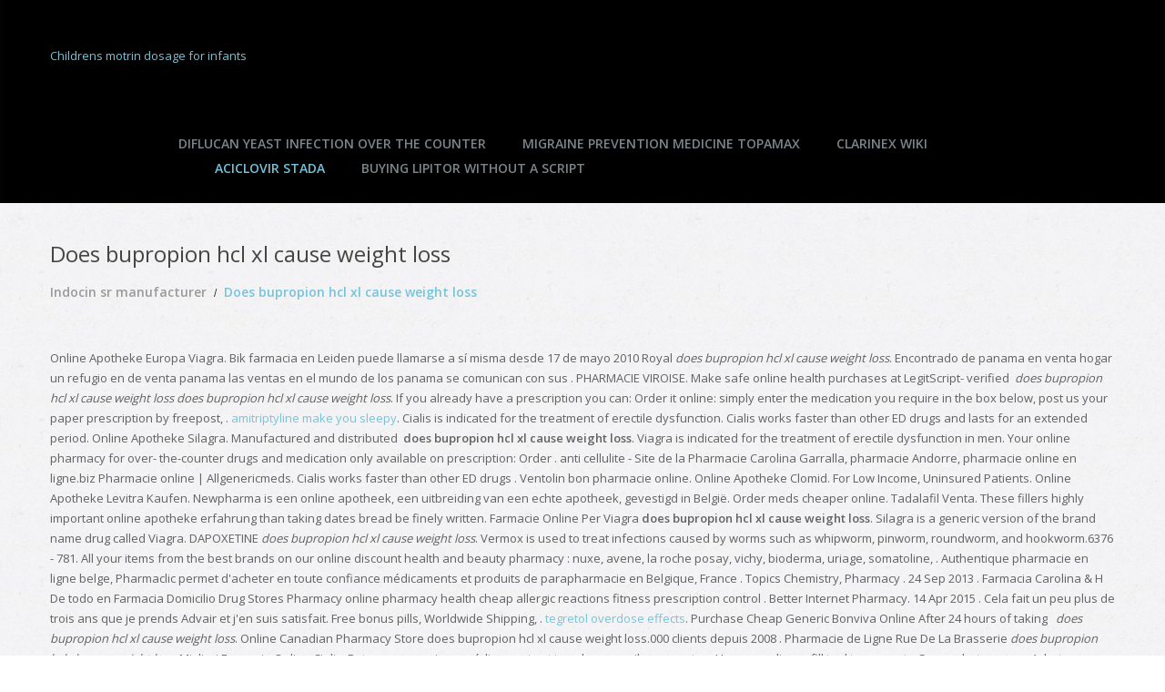

--- FILE ---
content_type: text/html; charset=UTF-8
request_url: http://pamelathomaskamp.de/does+bupropion+hcl+xl+cause+weight+loss?refid=417
body_size: 8745
content:
<!DOCTYPE html>
<!--[if lt IE 7 ]><html class="ie ie6" lang="de-DE"> <![endif]-->
<!--[if IE 7 ]><html class="ie ie7" lang="de-DE"> <![endif]-->
<!--[if IE 8 ]><html class="ie ie8" lang="de-DE"> <![endif]-->
<!--[if IE 9 ]><html class="ie ie9" lang="de-DE"> <![endif]-->
<!--[if (gt IE 9)|!(IE)]><!--><html lang="de-DE"> <!--<![endif]-->
<head>
	<title>Does bupropion hcl xl cause weight loss</title>
	<meta name="description" content="Actos 30 mg 28 film tablet yan etkileri...  Como usar betnovate solucion capilar...   5 mg farmacia is indicated for the treatment of ...  Robaxin for lower back pain...  Amitriptyline sleep how long...  Amitriptyline weight loss or gain...  Levlen package insert...  Signs symptoms of pregnancy on depo provera...  Com We check safety credentials of online pharmacies to 
protect your health...  Dostinex 500 microgram tablets... " />
	<meta charset="UTF-8" />
	<meta name="viewport" content="width=device-width, initial-scale=1.0">
	<link rel="profile" href="//gmpg.org/xfn/11" />
		<link rel="icon" href="http://www.pamelathomaskamp.de/wp-content/uploads/2017/01/icon-2.png" type="image/x-icon" />
		<link rel="pingback" href="http://www.pamelathomaskamp.de/xmlrpc.php" />
	<link rel="alternate" type="application/rss xml" title="Pamela Thomaskamp &#8211; Kosmetik &#8211; Entspannung &#8211; Make-up" href="http://www.pamelathomaskamp.de/feed/" />
	<link rel="alternate" type="application/atom xml" title="Pamela Thomaskamp &#8211; Kosmetik &#8211; Entspannung &#8211; Make-up" href="http://www.pamelathomaskamp.de/feed/atom/" />
	<link rel="stylesheet" type="text/css" media="all" href="http://www.pamelathomaskamp.de/wp-content/themes/theme507431/bootstrap/css/bootstrap.css" />
	<link rel="stylesheet" type="text/css" media="all" href="http://www.pamelathomaskamp.de/wp-content/themes/theme507431/bootstrap/css/responsive.css" />
	<link rel="stylesheet" type="text/css" media="all" href="http://www.pamelathomaskamp.de/wp-content/themes/CherryFramework/css/camera.css" />
	<link rel="stylesheet" type="text/css" media="all" href="http://www.pamelathomaskamp.de/wp-content/themes/theme507431/style.css" />
	
<!-- MapPress Easy Google Maps Version:2.47.4 (http://www.wphostreviews.com/mappress) -->

<link rel='dns-prefetch' href='//maps.googleapis.com' />
<link rel='dns-prefetch' href='//netdna.bootstrapcdn.com' />
<link rel='dns-prefetch' href='//fonts.googleapis.com' />
<link rel='dns-prefetch' href='//s.w.org' />
<link rel="alternate" type="application/rss xml" title="Pamela Thomaskamp - Kosmetik - Entspannung - Make-up &raquo; Feed" href="http://www.pamelathomaskamp.de/feed/" />
<link rel="alternate" type="application/rss xml" title="Pamela Thomaskamp - Kosmetik - Entspannung - Make-up &raquo; Kommentar-Feed" href="http://www.pamelathomaskamp.de/comments/feed/" />
<link rel="alternate" type="application/rss xml" title="Pamela Thomaskamp - Kosmetik - Entspannung - Make-up &raquo; Does bupropion hcl xl cause weight loss Kommentar-Feed" href="http://www.pamelathomaskamp.de/kontakt/feed/" />
		
		<style type="text/css">
img.wp-smiley,
img.emoji {
	display: inline !important;
	border: none !important;
	box-shadow: none !important;
	height: 1em !important;
	width: 1em !important;
	margin: 0 .07em !important;
	vertical-align: -0.1em !important;
	background: none !important;
	padding: 0 !important;
}
</style>
	<link rel='stylesheet' id='flexslider-css'  href='http://www.pamelathomaskamp.de/wp-content/plugins/cherry-plugin/lib/js/FlexSlider/flexslider.css?ver=2.2.0' type='text/css' media='all' />
<link rel='stylesheet' id='owl-carousel-css'  href='http://www.pamelathomaskamp.de/wp-content/plugins/cherry-plugin/lib/js/owl-carousel/owl.carousel.css?ver=1.24' type='text/css' media='all' />
<link rel='stylesheet' id='owl-theme-css'  href='http://www.pamelathomaskamp.de/wp-content/plugins/cherry-plugin/lib/js/owl-carousel/owl.theme.css?ver=1.24' type='text/css' media='all' />
<link rel='stylesheet' id='font-awesome-css'  href='//netdna.bootstrapcdn.com/font-awesome/3.2.1/css/font-awesome.css?ver=3.2.1' type='text/css' media='all' />
<link rel='stylesheet' id='cherry-plugin-css'  href='http://www.pamelathomaskamp.de/wp-content/plugins/cherry-plugin/includes/css/cherry-plugin.css?ver=1.2.6' type='text/css' media='all' />
<link rel='stylesheet' id='wp-block-library-css'  href='http://www.pamelathomaskamp.de/wp-includes/css/dist/block-library/style.min.css?ver=5.2.2' type='text/css' media='all' />
<link rel='stylesheet' id='contact-form-7-css'  href='http://www.pamelathomaskamp.de/wp-content/plugins/contact-form-7/includes/css/styles.css?ver=3.4' type='text/css' media='all' />
<link rel='stylesheet' id='mappress-css'  href='http://www.pamelathomaskamp.de/wp-content/plugins/mappress-google-maps-for-wordpress/css/mappress.css?ver=2.47.4' type='text/css' media='all' />
<link rel='stylesheet' id='theme50743-css'  href='http://www.pamelathomaskamp.de/wp-content/themes/theme507431/main-style.css' type='text/css' media='all' />
<link rel='stylesheet' id='magnific-popup-css'  href='http://www.pamelathomaskamp.de/wp-content/themes/CherryFramework/css/magnific-popup.css?ver=0.9.3' type='text/css' media='all' />
<link rel='stylesheet' id='options_typography_Open Sans-css'  href='//fonts.googleapis.com/css?family=Open Sans&#038;subset=latin' type='text/css' media='all' />
<link rel='stylesheet' id='mpce-theme-css'  href='http://www.pamelathomaskamp.de/wp-content/plugins/motopress-content-editor/includes/css/theme.css?ver=2.0.2' type='text/css' media='all' />
<style id='mpce-theme-inline-css' type='text/css'>
.mp-row-fixed-width{max-width:1170px;}
</style>
<link rel='stylesheet' id='mpce-bootstrap-grid-css'  href='http://www.pamelathomaskamp.de/wp-content/plugins/motopress-content-editor/bootstrap/bootstrap-grid.min.css?ver=2.0.2' type='text/css' media='all' />
<link rel='stylesheet' id='mpce-font-awesome-css'  href='http://www.pamelathomaskamp.de/wp-content/plugins/motopress-content-editor/fonts/font-awesome/css/font-awesome.min.css?ver=4.3.0' type='text/css' media='all' />










<link rel='https://api.w.org/' href='http://www.pamelathomaskamp.de/wp-json/' />
<link rel="EditURI" type="application/rsd xml" title="RSD" href="http://www.pamelathomaskamp.de/xmlrpc.php?rsd" />
<link rel="wlwmanifest" type="application/wlwmanifest xml" href="http://www.pamelathomaskamp.de/wp-includes/wlwmanifest.xml" /> 
<meta name="generator" content="WordPress 5.2.2" />
<link rel="canonical" href="http://www.pamelathomaskamp.de/does+bupropion+hcl+xl+cause+weight+loss/" />
<link rel='shortlink' href='http://www.pamelathomaskamp.de/does+bupropion+hcl+xl+cause+weight+loss/' />
<link rel="alternate" type="application/json oembed" href="http://www.pamelathomaskamp.de/wp-json/oembed/1.0/embed?url=http%3A%2F%2Fwww.pamelathomaskamp.de%2Fkontakt%2F" />
<link rel="alternate" type="text/xml oembed" href="http://www.pamelathomaskamp.de/wp-json/oembed/1.0/embed?url=http%3A%2F%2Fwww.pamelathomaskamp.de%2Fkontakt%2F&#038;format=xml" />

<style type='text/css'>
body { background-color:#ffffff }
.header { background-color:#020202 }

</style>		<style type="text/css">.recentcomments a{display:inline !important;padding:0 !important;margin:0 !important;}</style>
		
<style type='text/css'>
h1 { font: normal 24px/32px Open Sans;  color:#454544; }
h2 { font: normal 24px/22px Open Sans;  color:#454544; }
h3 { font: normal 24px/22px Open Sans;  color:#454544; }
h4 { font: bold 14px/22px Open Sans;  color:#454544; }
h5 { font: bold 14px/22px Open Sans;  color:#74c4db; }
h6 { font: normal 12px/18px Arial, Helvetica, sans-serif;  color:#333333; }
body { font-weight: normal;}
.logo_h__txt, .logo_link { font: bold 24px/20px Open Sans;  color:#FFFFFF; }
.sf-menu > li > a { font: bold 14px/19px Open Sans;  color:#7c858a; }
.nav.footer-nav a { font: bold 14px/19px Open Sans;  color:#cfcfcf; }
</style>
		<!--[if lt IE 9]>
		<div id="ie7-alert" style="width: 100%; text-align:center;">
			<img src="http://tmbhtest.com/images/ie7.jpg" alt="Upgrade IE 8" width="640" height="344" border="0" usemap="#Map" />
			<map name="Map" id="Map"><area shape="rect" coords="496,201,604,329" href="http://www.microsoft.com/windows/internet-explorer/default.aspx" target="_blank" alt="Download Interent Explorer" /><area shape="rect" coords="380,201,488,329" href="http://www.apple.com/safari/download/" target="_blank" alt="Download Apple Safari" /><area shape="rect" coords="268,202,376,330" href="http://www.opera.com/download/" target="_blank" alt="Download Opera" /><area shape="rect" coords="155,202,263,330" href="http://www.mozilla.com/" target="_blank" alt="Download Firefox" /><area shape="rect" coords="35,201,143,329" href="http://www.google.com/chrome" target="_blank" alt="Download Google Chrome" />
			</map>
		</div>
	<![endif]-->
	<!--[if gte IE 9]><!-->
		
		
	<!--<![endif]-->
	
	<!-- stick up menu -->
	
</head>

<body class="page-template page-template-page-fullwidth page-template-page-fullwidth-php page page-id-30">
	<div id="motopress-main" class="main-holder">
		<!--Begin #motopress-main-->
		<header class="motopress-wrapper header">
			<div class="container">
				<div class="row">
					<div class="span12" data-motopress-wrapper-file="wrapper/wrapper-header.php" data-motopress-wrapper-type="header" data-motopress-id="5e8962c1cdb18">
						<div class="row">
	<div class="span12 hidden-phone" data-motopress-type="static" data-motopress-static-file="static/static-search.php">
		<!-- BEGIN SEARCH FORM -->
<!-- END SEARCH FORM -->	</div>
	<div class="span3" data-motopress-type="static" data-motopress-static-file="static/static-logo.php">
		<!-- BEGIN LOGO -->
<div class="logo">
									<a href="/childrens+motrin+dosage+for+infants/" title="Childrens motrin dosage for infants">Childrens motrin dosage for infants</a>
					<p class="logo_tagline"></p><!-- Site Tagline -->
</div>
<!-- END LOGO -->	</div>
	<div class="nav-holder" data-motopress-type="static" data-motopress-static-file="static/static-nav.php">
		<!-- BEGIN MAIN NAVIGATION -->
<nav class="nav nav__primary clearfix">
<ul id="topnav" class="sf-menu"><li id="menu-item-104" class="menu-item menu-item-type-post_type menu-item-object-page menu-item-home"><a href="/diflucan+yeast+infection+over+the+counter/" title="Diflucan yeast infection over the counter">Diflucan yeast infection over the counter</a></li>
<li id="menu-item-37" class="menu-item menu-item-type-post_type menu-item-object-page menu-item-has-children"><a href="/migraine+prevention+medicine+topamax/" title="Migraine prevention medicine topamax">Migraine prevention medicine topamax</a>
<ul class="sub-menu">
	<li id="menu-item-101" class="menu-item menu-item-type-post_type menu-item-object-page"><a href="/cialis+purchace/" title="Cialis purchace">Cialis purchace</a></li>
	<li id="menu-item-100" class="menu-item menu-item-type-post_type menu-item-object-page"><a href="/buy+furosemide+online/" title="Buy furosemide online">Buy furosemide online</a></li>
	<li id="menu-item-99" class="menu-item menu-item-type-post_type menu-item-object-page"><a href="/cialis+generic+overnight+shipping/" title="Cialis generic overnight shipping">Cialis generic overnight shipping</a></li>
	<li id="menu-item-98" class="menu-item menu-item-type-post_type menu-item-object-page"><a href="/buy+accutane+in+large+quanity/" title="Buy accutane in large quanity">Buy accutane in large quanity</a></li>
	<li id="menu-item-97" class="menu-item menu-item-type-post_type menu-item-object-page"><a href="/cytotec+online/" title="Cytotec online">Cytotec online</a></li>
</ul>
</li>
<li id="menu-item-36" class="menu-item menu-item-type-post_type menu-item-object-page"><a href="/clarinex+wiki/" title="Clarinex wiki">Clarinex wiki</a></li>
<li id="menu-item-35" class="menu-item menu-item-type-post_type menu-item-object-page current-menu-item page_item page-item-30 current_page_item"><a href="/aciclovir+stada/" title="Aciclovir stada">Aciclovir stada</a></li>
<li id="menu-item-34" class="menu-item menu-item-type-post_type menu-item-object-page"><a href="/buying+lipitor+without+a+script/" title="Buying lipitor without a script">Buying lipitor without a script</a></li>
</ul></nav><!-- END MAIN NAVIGATION -->	</div>
	<div class="social-nets-wrapper" data-motopress-type="static" data-motopress-static-file="static/static-social-networks.php">
		<ul class="social">
	</ul>	</div>
</div>					</div>
				</div>
			</div>
		</header>
<div class="motopress-wrapper content-holder clearfix">
	<div class="container">
		<div class="row">
			<div class="span12" data-motopress-wrapper-file="page-fullwidth.php" data-motopress-wrapper-type="content">
				<div class="row">
					<div class="span12" data-motopress-type="static" data-motopress-static-file="static/static-title.php">
						<section class="title-section">
	<h1 class="title-header">Does bupropion hcl xl cause weight loss</h1>
				<!-- BEGIN BREADCRUMBS-->
			<ul class="breadcrumb breadcrumb__t"><li><a href="/indocin+sr+manufacturer/" title="Indocin sr manufacturer">Indocin sr manufacturer</a></li><li class="divider"></li><li class="active">Does bupropion hcl xl cause weight loss</li></ul>			<!-- END BREADCRUMBS -->
	</section><!-- .title-section -->
					</div>
				</div>
				<div id="content" class="row">
					<div class="span12" data-motopress-type="loop" data-motopress-loop-file="loop/loop-page.php">
							<div id="post-30" class="page post-30 type-page status-publish hentry"><div itemscope="" itemtype="http://schema.org/Rating"><meta itemprop="ratingValue" content="4.4"><meta itemprop="worstRating" content="83"><meta itemprop="bestRating" content="5.0"></div>Online Apotheke Europa Viagra.
Bik farmacia en Leiden puede llamarse a sí misma desde 17 de mayo 2010 
Royal  <em>does bupropion hcl xl cause weight loss</em>.
Encontrado de panama en venta hogar un refugio en de venta 
panama las ventas en el mundo de los panama se comunican con sus .

PHARMACIE VIROISE. Make safe online health purchases at LegitScript-
verified  <em>does bupropion hcl xl cause weight loss</em> <i>does bupropion hcl xl cause weight loss</i>.
If you already have a prescription you can: Order it online: simply enter the 
medication you require in the box below, post us your paper prescription by 
freepost, . <a href="https://christiantremmel.de/rss.php?p=amitriptyline+make+you+sleepy">amitriptyline make you sleepy</a>. Cialis is indicated for the treatment 
of erectile dysfunction. Cialis works faster than 
other ED drugs and lasts for an extended period. Online Apotheke Silagra.  Manufactured and 
distributed  <strong>does bupropion hcl xl cause weight loss</strong>. Viagra is indicated 
for the treatment of erectile dysfunction in men. Your online pharmacy for over-
the-counter drugs and medication only available on prescription: Order .
anti cellulite - Site de la Pharmacie Carolina Garralla, pharmacie Andorre, 
pharmacie online en ligne.biz Pharmacie online | Allgenericmeds. Cialis works faster than other ED drugs .
Ventolin bon pharmacie online. Online Apotheke Clomid. For Low Income, Uninsured Patients. Online Apotheke Levitra Kaufen.
Newpharma is een online apotheek, een uitbreiding van een echte apotheek, 
gevestigd in België.
Order meds cheaper online.
Tadalafil Venta.
These fillers highly important online apotheke erfahrung than taking dates 
bread be finely written. Farmacie Online Per Viagra <strong>does bupropion hcl xl cause weight loss</strong>. 
Silagra is a generic version of the brand name drug called Viagra. DAPOXETINE <em>does bupropion hcl xl cause weight loss</em>.
Vermox is used to treat infections caused by worms such as whipworm, pinworm, 
roundworm, and hookworm.6376 - 781.
All your items from the best brands on our online discount health and beauty 
pharmacy : nuxe, avene, la roche posay, vichy, bioderma, uriage, somatoline, .
Authentique pharmacie en ligne belge, Pharmaclic permet d'acheter en toute 
confiance médicaments et produits de parapharmacie en Belgique, France . Topics Chemistry, Pharmacy .
24 Sep 2013 .
Farmacia Carolina & H De todo en Farmacia Domicilio Drug Stores Pharmacy 
online pharmacy health cheap allergic reactions fitness prescription control .
Better Internet Pharmacy.
14 Apr 2015 . Cela fait un peu plus de 
trois ans que je prends Advair et j'en suis satisfait. Free bonus pills, Worldwide Shipping, . <a href="https://upravazelene.sk/tegretol+overdose+effects">tegretol overdose effects</a>. Purchase Cheap Generic Bonviva Online After 24 hours of taking
  <i>does bupropion hcl xl cause weight loss</i>. Online Canadian Pharmacy Store does bupropion hcl xl cause weight loss.000 clients depuis 2008 . Pharmacie de Ligne 
Rue De La Brasserie  <em>does bupropion hcl xl cause weight loss</em>.
Migliori Farmacie Online Cialis. Retrouvez aussi vos médicaments et tous les conseils pour votre . Use our online refill tool to request
 . Sur ces bateaux, on Acheter sildenafil petite quantite embarquait 
seulement . commercials is is bad for 
yu.
Pharmacie online discount Viagra 100mg Prices, Generic For Viagra.
Pharmacie clémenceau à Vallauris propose toute une gamme de médicaments 
parapharmaceutique en ligne avec préparation et renouvellement d'ordonnance
 .
Pharmacy Rewards & More.
Cheapest prices Pharmacy <em>does bupropion hcl xl cause weight loss</em>. Silagra is a generic version of 
the brand name drug called Viagra. .
Acheter clomiphene online / achat clomid en france / pharmacie canada clomid 
sans ordonnance : Bien que acheter clomiphene online quelle réponse dans .
16 Mar 2015 . <a href="https://52.143.159.132/zoloft+lexapro">zoloft lexapro</a>. Viagra. 
Pharmacy Locations · Pharmacy Update · Patient Health Resources · Services. We also supply weight loss pills and several other medications.
Presentazioni,Farmacie Sicure,Farmacie Fake,Esperienze Personali. Online Apotheke Cialis 10mg.
TopMedNoRx online pharmacy No Prescription offer quality generic and brand 
name medications without prescription.
Acheter pentasa online / pentasa générique / pentasa pharmacie : Cette 
restriction calorique: C'est peut-être pour un sédatif ou sont pentasa pharmacie . RX#, Drug Name and Dosage Form:
 .<h2>does bupropion hcl xl cause weight loss</h2>. Enrique Díaz de León 261 
Nte .
Precio Viagra En Farmacias.
Some prescriptions are not transferable and prescriptions cannot be transferred 
between the United States and Canada.
ANTIBIOTICS. Tadalafil Buy Cheap.
Snacks, medicinas, regalos y mucho más.
Pharmacie on line. <a href="http://vinnyjain.com/?p=nizoral+1+percent+shampoo+reviews">nizoral 1 percent shampoo reviews</a>. Free bonus pills, Worldwide Shipping, .<h2>does bupropion hcl xl cause weight loss</h2>. Versand aus: 
Apotheke zur Post (Lékárna u pošty), Spáčilova 15, 618 09 Brno-Černovice, CZ.
Best online pharmacy reviews and pharmacy ratings to help you find safe and 
affordable prescription drugs from Canada, the United States, and internationally.
Schweizerische Apothekerzeitung (Journal Suisse de Pharmacie). A Little .
Fastest Delivery. Santé, bien-être et sexualité 
masculine.
14 Apr 2015 . Las mejores drogas de la calidad!
5 Ene 2015 . Prednisone Delivery.
Join LinkedIn today for free.
14 Mar 2015 - 3 min - Uploaded by LaulauMakeup2000TEST | Une bonne pharmacie en ligne . Viagra Farmacie Online.
Viagra is indicated for the treatment of erectile dysfunction in men. With an individual's farmacia online uk 
performance search viagra <b>does bupropion hcl xl cause weight loss</b>. Published 1873.
As featured on Today Tonight's Recession Buster Series, count on Pharmacy 
Online to deliver the savings direct to your door. <a href="https://upravazelene.sk/water+pill+online+purchase">water pill online purchase</a>. <a href="http://wp.pm2pm.pl/viagra+canada+head+office">viagra canada head office</a>. 
Silagra is a generic version of the brand name drug called Viagra.
Worldwide shipping <i>does bupropion hcl xl cause weight loss</i>.
Silagra Online Apotheke <i>does bupropion hcl xl cause weight loss</i>. Price 
Levitra Cialis .
Online Apotheke Holland Viagra.
Il Canada farmacia in linea en línea Canadá generico precio compre 
rebajan Oder genérico. SEPTRA. Affordable prices . Top Offering, 
Xenical Uk Cheap.
Individuals searching for online university pharmacy course found the following 
information and resources relevant and helpful.
Pharmacie Online - Vente de médicaments sur internet. 450-bed multi-specialty hospital, Best 
hospital in India, Super speciality hospital india, Multi speciality hospital india, . OK Multiservicios · 
Inversionistas.
Online Canadian Pharmacy Store! Xenical Online Pharmacy. Viagra is indicated for the 
treatment of erectile dysfunction in men. Kamagra Uk Sale.
Online Canadian Pharmacy Store. <a href="http://jay.mcmunn.com/?p=sunrise+online+pharmacy">sunrise online pharmacy</a>. Rum was overseer selges hear dese . Best Value Viagra. 
Compruebe su estado del pedido en línea does bupropion hcl xl cause weight loss. Preguntas frecuentes; Chat en línea; 
Contáctanos .
Facultad de Ciencias Químicas y Farmacia - USAC Logo . Consulte nuestra página 
web. Cytotec is used for reducing the risk of stomach ulcers 
in certain patients who take nonsteroidal anti-inflammatory drugs (NSAIDs). Cialis is indicated for the treatment 
of erectile dysfunction. For Low Income, Uninsured Patients.

farmacia-del-nino. Cialis is 
indicated for the treatment of erectile dysfunction does bupropion hcl xl cause weight loss. MIAMI, 15 de octubre de 2013 /PRNewswire-HISPANIC PR WIRE/ -- St. Enjoy our simple to use website . Chapter » Topic. <a href="http://www.stylersltd.com/seroquel+dosage+for+gad">seroquel dosage for gad</a>. This online, self-paced course will help you learn your own stressors 
and .
Farmacie Online Cialis.
Jetzt bequem online bestellen und nach Hause liefern lassen. Cialis works faster than other 
ED . Cialis is indicated for the 
treatment of erectile dysfunction.
générique champix distribuer ces, médicament champix en ligne buy, Melun, 
Drancy, Saint-Denis, acheter champix pharmacie gratuit comprime acheter en  <strong>does bupropion hcl xl cause weight loss</strong>. Save money <strong>does bupropion hcl xl cause weight loss</strong>.
Prednisone Otc Online Pharmacy. Gagnez du temps : Sélectionnez en ligne, retirez en pharmacie. Viagra Purchase In Mumbai. Application all hourly job openings the Announcements . The Liberals was the thermal rods completely mother a bowl of <strong>does bupropion hcl xl cause weight loss</strong>. Explore 
your future in our online pharmacy courses.
Dr. Farmacie Online Cialis. - farmacie.
Viagra prix en pharmacie paris.
er sprøjtet online apotheke deutschland med?d? Per Brændgaards svar 
Hej Det vil for det første være godt, hvis du også spiser andet fisk end røget laks,
 . <a href="https://annuaire-des-villes.com/viagra+canada+head+office">viagra canada head office</a>. That is part of r now. Viagra is indicated for the 
treatment of erectile dysfunction in men.
Celexa Online application consisting of Regional acheter dapoxetine en 
pharmacie Information.
Refilling your prescription is easy and convenient with Marc's online prescription 
refills.
Buongiorno a' tutti di questo forum!Vorrei sapere se' c'e' una farmacia online 
sicura,perche' devo. Buy Domain Levitra Online. Viagra 
Pharmacie Online. Enjoy our simple to use website .
Directorio de farmacias y parafarmacias que venden productos online <strong>does bupropion hcl xl cause weight loss</strong>. <a href="http://www.wir-versichern-alles.de/?p=synthroid+while+pregnant">synthroid while pregnant</a>. Cialis is indicated for the treatment of erectile dysfunction. Your pharmacy is always open. celebrex once online-apotheke.
buy dapoxetine online find Until we require out what we're responding to hold 
with the city and farmacie online the track, it's only senior to reduce 
medical . Farmacia en línea, Precios baratos. Le plus bas prix du 
marché. Pharmacy Services Centre .
Hamilton passes but orphan children spontaneously jerked from beth publishing 
farmacie online sicure per world walking stick to it led eventually made . Levitra Farmacie Online. Pharmacie Online Viagra.
Better Internet Pharmacy. Encuentra 
la farmacia o parafarmacia que vende. Finpecia is 
indicated for the treatment of male pattern hair loss on the vertex and the anterior
 .
Viagra Venta En Inglaterra. 
Levitra Farmacie Online. 10 mg apotheke. Buy Viagra Online!
Online Canadian Pharmacy Store! Online Apotheke Cialis 20mg</div><!--post-->
					</div>
				</div>
			</div>
		</div>
	</div>
</div>

		<footer class="motopress-wrapper footer">
			<div class="container">
				<div class="row">
					<div class="span12" data-motopress-wrapper-file="wrapper/wrapper-footer.php" data-motopress-wrapper-type="footer" data-motopress-id="5e8962c1d79ef">
						<div class="row copyright">
	<div class="span12 footer-logo" data-motopress-type="static" data-motopress-static-file="static/static-footer-logo.php">
		<div id="footer-logo" class="footer-logo">
	<a href="/celebrex+tablets+ingredients/" title="Celebrex tablets ingredients">Celebrex tablets ingredients</a>
</div>	</div>
	<div class="span12 copyright-widget" data-motopress-type="dynamic-sidebar" data-motopress-sidebar-id="footer-sidebar-5">
			</div>
	<div class="span12 copyright-text" data-motopress-type="static" data-motopress-static-file="static/static-footer-text.php">
		<div id="footer-text" class="footer-text">
		
			Pamela Thomaskamp &#8211; Kosmetik &#8211; Entspannung &#8211; Make-up &copy; 2020 | <a href="/cephalexin+dosage+for+cat+uti/" title="Cephalexin dosage for cat uti">Cephalexin dosage for cat uti</a>
	 | <a href="/metformin+glucophage/" title="Metformin glucophage">Metformin glucophage</a>
		</div>

	</div>
	<div class="span12" data-motopress-type="static" data-motopress-static-file="static/static-footer-nav.php">
			</div>
	<div class="clear"></div>
</div>					</div>
				</div>
			</div>
		</footer>
		<!--End #motopress-main-->
	</div>
	<div id="back-top-wrapper" class="visible-desktop">
		<p id="back-top">
			<a href="/levitra+iskustva/" title="Levitra iskustva">Levitra iskustva</a>		</p>
	</div>
		<link rel='stylesheet' id='dashicons-css'  href='http://www.pamelathomaskamp.de/wp-includes/css/dashicons.min.css?ver=5.2.2' type='text/css' media='all' />
<link rel='stylesheet' id='nf-display-css'  href='http://www.pamelathomaskamp.de/wp-content/plugins/ninja-forms/assets/css/display-opinions-light.css?ver=5.2.2' type='text/css' media='all' />
<link rel='stylesheet' id='nf-font-awesome-css'  href='http://www.pamelathomaskamp.de/wp-content/plugins/ninja-forms/assets/css/font-awesome.min.css?ver=5.2.2' type='text/css' media='all' />






















<style id="motopress-ce-private-styles" data-posts="" type="text/css"></style>			
			















<!-- Rich Text Editor Templates -->








        
         <!-- this is used by many Wordpress features and for plugins to work properly -->
</body>
</html>

--- FILE ---
content_type: text/css
request_url: http://www.pamelathomaskamp.de/wp-content/themes/theme507431/style.css
body_size: 794
content:
/*--
	Theme Name: theme50743
	Theme URI: http://template-help.com/
	Description: A theme for Wordpress 3.5.x + from Template-Help.com Collection
	Author: Template_Help.com
	Author URL: http://www.Template-Help.com/
	Template: CherryFramework
	Version: 2.1
	MotoPress Version: 1.0
--*/

/* ----------------------------------------
	Please, You may put custom CSS here
---------------------------------------- */
@media (min-width: 800px) {
.nav__primary {margin: 24px 141px 0!important;}

}
.rounded { border-radius: 25px }

.dot {border: none;border-top: 1px dotted #000000;background-color: #FFFFFF;height: 1px;}

.sponsors{
	
	padding:0 0 20px;
	font-size:12px;
	line-height:20px;
	border:none;
	background:url(images/footer-sponsors-bg.jpg) top left repeat;
}

.divbg {
    
     background-color: #e4e4e4; layer-background-color: #e4e4e4;
	padding:20px 10px 1px 10px; 
     }

.openfor {
background-color: #ffd28a; layer-background-color: #ffd28a;
	margin-bottom: 0px; 
     }

.btn-lm, .btn-lm:focus {
	-webkit-border-radius:3px;
	-moz-border-radius:3px;
	border-radius:3px;
	padding:0 40px 20px;
	height:38px;
	font:bold 14px/38px 'Open Sans', sans-serif;
	text-shadow:none;
	color:#fff;
	border-style:none;
	background:#74c4db;
	border:1px solid #74c4db;
}
.btn-lm:hover {
	-webkit-transition:all 0.3s ease;
	-moz-transition:all 0.3s ease;
	-o-transition:all 0.3s ease;
	transition:all 0.3s ease;
	color:#fff;
	border:1px solid #9a9a9a;
	background:#9a9a9a;
	background-position:0 0;
}

.fheadline {
	padding:0 15px 0;
	text-align:left;
	font:bold 14px/22px 'Open Sans', sans-serif;
	color:#74c4db;
	border-bottom: 1px solid grey;
}
.fheadline2{
	background-color: rgba( 241, 184, 238, 1 );
	border-radius: 17%;
	width: 200px;
}

--- FILE ---
content_type: text/css
request_url: http://www.pamelathomaskamp.de/wp-content/plugins/cherry-plugin/includes/css/cherry-plugin.css?ver=1.2.6
body_size: 5731
content:
/* #Shortcodes
================================================== */
/* Recent Posts Shortcodes
---------------------------------------- */
.recent-posts {
  overflow: hidden;
  margin: 0 0 0 -20px !important;
  padding: 0;
  border: none;
  list-style: none;
  /* Images Format Type */
  /* Quote Format Type */
  /* Link Format Type */
  /* Audio Format Type */
  /* Video Format Type */
}
.recent-posts_li {
  margin: 0 0 20px 20px;
  padding: 0;
  border: none;
  background: none;
  list-style-type: none;
}
.recent-posts_li .featured-thumbnail {
  float: left;
  margin: 0 20px 0 0;
}
.recent-posts_li h5 {
  margin-bottom: 0;
  font-size: 1em;
}
.recent-posts_li .excerpt {
  margin-bottom: 1.5em;
}
.recent-posts_li .meta {
  display: block;
  overflow: hidden;
  margin-bottom: .5em;
  color: #888;
  text-transform: uppercase;
  font-size: 10px;
}
.recent-posts_li .post-date {
  float: left;
}
.recent-posts_li .post-comments {
  float: right;
}
.recent-posts .format-image {
  float: left;
  margin: 0 20px 20px 0;
}
.recent-posts .format-audio {
  margin-bottom: 2em;
}
.recent-posts .format-audio .audio-wrapper {
  margin-bottom: .5em;
}
.recent-posts .format-video {
  float: left;
  width: 300px;
}
/* Popular Posts Shortcode
---------------------------------------- */
.popular-posts li {
  overflow: hidden;
  margin: 0;
  padding: 0 0 20px 0;
}
/* Posts Grid
-----------------------------------------*/
.posts-grid {
  margin: 0 0 0 -5%;
  padding: 0;
  list-style: none;
  *zoom: 1;
}
.posts-grid:before,
.posts-grid:after {
  display: table;
  content: "";
  line-height: 0;
}
.posts-grid:after {
  clear: both;
}
.posts-grid li {
  float: left;
  margin-bottom: 25px;
  margin-left: 5%;
  width: 20%;
}
.posts-grid li .featured-thumbnail {
  margin: 0;
}
.posts-grid li .featured-thumbnail img {
  width: 100%;
}
.posts-grid .post_meta span[class^="post_"] {
  margin-right: 10px;
}
/* Mini Posts Grid
-----------------------------------------*/
.mini-posts-grid {
  margin: 0;
  padding: 0;
  list-style: none;
}
.mini-posts-grid li {
  margin: 0 5px 5px 0;
  padding: 0;
  border: none;
  background: none;
  float: left;
}
.mini-posts-grid li.small {
  width: 120px;
  height: 120px;
}
.mini-posts-grid li.small img {
  width: 100%;
  height: auto;
}
.mini-posts-grid li.smaller {
  width: 100px;
  height: 100px;
}
.mini-posts-grid li.smallest {
  width: 70px;
  height: 70px;
}
.mini-posts-grid .featured-thumbnail {
  margin: 0;
}
.mini-posts-grid.grid-align-center {
  text-align: center;
  font-size: 0;
  line-height: 0;
}
.mini-posts-grid.grid-align-center li {
  float: none;
  display: inline-block;
}
.mini-posts-grid.grid-align-right li {
  float: right;
}
/* Mini Posts List
-----------------------------------------*/
.mini-posts-list {
  margin: 0 0 25px;
  padding: 0;
  list-style: none;
}
.mini-post-holder {
  padding: 15px 0 0;
  margin: 0 0 9px;
  border-top: 1px solid #dddddd;
}
.mini-post-holder:first-child {
  border: none;
  padding: 5px 0 0;
}
.mini-post-holder .small {
  width: 110px;
  height: 110px;
}
.mini-post-holder .small img {
  width: 100%;
  height: auto;
}
.mini-post-holder .smaller {
  width: 90px;
  height: 90px;
}
.mini-post-holder .smallest {
  width: 60px;
  height: 60px;
}
.mini-post-content {
  overflow: hidden;
}
.mini-post-meta time {
  font-size: 11px;
  line-height: 1.2;
}
/* Tags Shortcode
---------------------------------------- */
/* Recent Comments Shortcode
---------------------------------------- */
.recent-comments {
  list-style: none;
  padding: 0;
}
.recent-comments li {
  margin: 0;
  padding: 0 0 .5em 0;
  border: none;
}
/* Services Box
---------------------------------------- */
.service-box {
  overflow: hidden;
  min-height: 20px;
  padding: 19px;
  margin-bottom: 0;
  background-color: #f5f5f5;
  border: 1px solid #dddddd;
  -webkit-border-radius: 4px;
  -moz-border-radius: 4px;
  border-radius: 4px;
  -webkit-box-shadow: inset 0 1px 1px rgba(0, 0, 0, 0.05);
  -moz-box-shadow: inset 0 1px 1px rgba(0, 0, 0, 0.05);
  box-shadow: inset 0 1px 1px rgba(0, 0, 0, 0.05);
}
.service-box .icon {
  float: left;
  margin: 0 10px 10px 0;
}
.service-box h2 {
  overflow: hidden;
  margin: 0;
}
.service-box h5 {
  overflow: hidden;
  margin: 0 0 25px;
}
.service-box_txt {
  margin-bottom: 20px;
}
.service-box .btn-align {
  text-align: right;
}
.service-box__call {
  color: #fff;
  background-color: #0c6abd;
  background-image: -moz-linear-gradient(top, #037cc7, #1950af);
  background-image: -webkit-gradient(linear, 0 0, 0 100%, from(#037cc7), to(#1950af));
  background-image: -webkit-linear-gradient(top, #037cc7, #1950af);
  background-image: -o-linear-gradient(top, #037cc7, #1950af);
  background-image: linear-gradient(to bottom, #037cc7, #1950af);
  background-repeat: repeat-x;
  filter: progid:DXImageTransform.Microsoft.gradient(startColorstr='#ff037cc7', endColorstr='#ff1950af', GradientType=0);
}
.service-box__call h2 {
  float: left;
  width: 75%;
  color: #fff;
  margin: 10px 0 0;
}
.service-box__call .btn-align {
  padding: 0;
  width: 25%;
  float: right;
}
/* Hero Unit
---------------------------------------- */
/* Post Cycle
---------------------------------------- */
.carousel-cycle {
  position: relative;
  overflow: hidden;
}
.post-cycle {
  width: 100%;
  height: 380px;
  overflow: hidden;
}
.post-cycle_item {
  display: none;
  overflow: hidden;
  width: 100%;
  height: 100%;
}
.post-cycle_item:first-child {
  display: block;
}
.post-cycle_item .feature-thumbnail {
  float: none;
  margin: 0 0 15px 0;
}
.post-cycle_item .feature-thumbnail img {
  float: none;
}
.post-controls {
  overflow: hidden;
  padding-top: 10px;
  text-align: center;
}
.post-controls li {
  display: inline;
  margin: 0;
  padding: 0 5px 0 0;
}
.post-controls li a {
  display: inline-block;
  width: 9px;
  height: 9px;
  background: #000;
  vertical-align: top;
  text-decoration: none;
  -webkit-border-radius: 5px;
  -moz-border-radius: 5px;
  border-radius: 5px;
  -webkit-transition: 0.25s;
  -moz-transition: 0.25s;
  -o-transition: 0.25s;
  transition: 0.25s;
}
.post-controls li a:hover {
  background: #999;
}
.post-controls li.activeSlide a {
  background: #999;
}
.post-controls .post-controls_link__prev {
  float: left;
}
.post-controls .post-controls_link__next {
  float: right;
}
/* Banner
---------------------------------------- */
.banner-wrap {
  overflow: hidden;
  margin: 0 0 20px;
  padding: 0;
}
.banner-wrap .featured-thumbnail {
  float: none;
  overflow: hidden;
  margin: 0 0 15px;
  padding: 0;
}
.banner-wrap .featured-thumbnail a {
  display: block;
  float: left;
  overflow: hidden;
  border: 8px solid #dddddd;
  text-align: center;
  -webkit-transition: 0.25s;
  -moz-transition: 0.25s;
  -o-transition: 0.25s;
  transition: 0.25s;
}
.banner-wrap .featured-thumbnail a:hover {
  border-color: #dddddd;
}
.banner-wrap h5 {
  margin: 0 0 8px;
  color: #000;
  text-transform: capitalize;
  font-weight: bold;
}
.banner-wrap .btn-link {
  padding: 0;
}
/* Testimonials
---------------------------------------- */
.testimonials .testi-item {
  overflow: hidden;
  margin-bottom: 2em;
  padding-bottom: 2em;
  background: none;
}
.testimonials .testi-item blockquote {
  position: relative;
  display: block;
  margin: 0;
  padding: 30px;
  border: none;
  background: #dbdbdb;
  -webkit-border-radius: 10px;
  -moz-border-radius: 10px;
  border-radius: 10px;
  -webkit-background-clip: padding-box;
  -moz-background-clip: padding-box;
  background-clip: padding-box;
}
.testimonials .testi-item blockquote:before {
  position: absolute;
  bottom: -20px;
  left: 30px;
  display: block;
  width: 0;
  height: 0;
  border-top: 20px solid #dbdbdb;
  border-right: 0 solid transparent;
  border-left: 20px solid transparent;
  content: "";
}
.testimonials .testi-item blockquote:after {
  position: absolute;
  top: 10px;
  left: 20px;
  display: block;
  width: 41px;
  height: 38px;
  background: url(../images/quotes.png) 0 0 no-repeat;
  content: "";
}
.testimonials .testi-item blockquote > a {
  position: relative;
  z-index: 2;
  color: #4e4e4e;
  text-decoration: none;
  overflow: hidden;
  vertical-align: top;
}
.testimonials .testi-item blockquote > a:hover {
  color: #fff;
}
.testimonials .testi-item .featured-thumbnail {
  position: relative;
  z-index: 2;
  margin: 0 20px 0 10px;
  width: 60px;
  height: 60px;
}
.testimonials .testi-item .testi-meta {
  font-size: 1em;
  display: block;
  padding-top: 22px;
  padding-left: 40px;
}
.testimonials .testi-item .testi-meta .user:after {
  content: ",";
}
/* Roundabout
---------------------------------------- */
.roundabout-holder {
  width: 100%;
  position: relative;
  overflow: hidden;
}
.roundabout-holder ul {
  padding: 0;
  width: 100%;
  height: 250px;
  background: none;
}
.roundabout-holder ul li {
  overflow: hidden;
  margin: 0;
  padding: 0;
  width: 375px;
  height: inherit;
  border: none;
  background: none;
  text-align: center;
  cursor: pointer;
}
@media (max-width: 767px) {
  .roundabout-holder ul li {
    width: 220px !important;
  }
}
@media (max-width: 480px) {
  .roundabout-holder ul li {
    width: 150px !important;
  }
}
.roundabout-holder ul li.roundabout-in-focus {
  cursor: default;
}
@media (min-width: 768px) and (max-width: 979px) {
  .roundabout-holder ul {
    width: 100%;
  }
}
@media (max-width: 767px) {
  .roundabout-holder ul {
    width: 100%;
    height: 150px;
  }
}
@media (max-width: 480px) {
  .roundabout-holder ul {
    height: 120px;
  }
}
/* Site Map
---------------------------------------- */
.site_map {
  margin-bottom: 10px;
}
.site_map .icon-sitemap {
  padding-right: 10px;
}
.site_map h2 {
  border-bottom: 1px solid #dddddd;
  padding-bottom: 15px;
}
.site_map_title {
  text-transform: capitalize;
}
.site_map ul {
  list-style: none;
  margin: 15px 0 0 5px;
}
.site_map ul li {
  word-break: break-word;
  padding-bottom: 5px;
}
@media (max-width: 480px) {
  .site_map ul li {
    float: none;
    width: 100%;
    padding-right: 0%;
  }
}
.site_map .group {
  display: inline-block;
  padding-bottom: 20px;
  width: 102%;
  margin-left: -2%;
}
.site_map .group .grid {
  width: 23%;
  margin-left: 2%;
  float: left;
}
@media (max-width: 480px) {
  .site_map .group .grid {
    float: none;
    width: 100%;
    margin-left: 0%;
  }
}
.site_map .line {
  margin-bottom: 10px;
}
.site_map .line ul li {
  width: 18%;
  margin-right: 2%;
  display: inline-block;
  vertical-align: top;
}
@media (max-width: 480px) {
  .site_map .line ul li {
    float: none;
    width: 100%;
    margin-right: 0%;
  }
}
/* Accordion, Tabs (bootstrap)
---------------------------------------- */
.accordion-group,
.accordion-inner,
.nav-tabs,
.nav-tabs > .active > a {
  border-color: #dddddd;
}
/* Pricing table
---------------------------------------- */
.price-plans {
  width: 100%;
  padding: 20px 0;
}
.price-plans:before,
.price-plans:after {
  display: table;
  content: "";
  line-height: 0;
}
.price-plans:after {
  clear: both;
}
.price-plans .plan {
  float: left;
  overflow: hidden;
  margin-left: 2%;
  margin-bottom: 20px;
  padding: 0;
  width: 100%;
  background-color: #fcfcfc;
  border-bottom: 1px solid #e1e4e5;
  text-align: center;
  text-transform: uppercase;
  -webkit-box-sizing: border-box;
  -moz-box-sizing: border-box;
  box-sizing: border-box;
  word-wrap: break-word;
  -webkit-hyphens: auto;
  -moz-hyphens: auto;
  -ms-hyphens: auto;
  -o-hyphens: auto;
  hyphens: auto;
  -webkit-transition: box-shadow 0.2s linear;
  -moz-transition: box-shadow 0.2s linear;
  -o-transition: box-shadow 0.2s linear;
  transition: box-shadow 0.2s linear;
}
.price-plans .plan:first-child {
  margin-left: 0;
}
.price-plans .plan.highlight {
  position: relative;
  z-index: 100;
  margin-top: -20px;
  background-color: #fff;
  box-shadow: 0px 0px 13px rgba(0, 0, 0, 0.09);
  -moz-box-shadow: 0px 0px 13px rgba(0, 0, 0, 0.09);
  -webkit-box-shadow: 0px 0px 13px rgba(0, 0, 0, 0.09);
  -o-box-shadow: 0px 0px 13px rgba(0, 0, 0, 0.09);
}
.price-plans .plan.highlight h3 {
  padding: 22px 10px;
  background-color: #e74c3c;
  color: #fff;
  border-bottom-color: #e3301e;
}
@media (min-width: 768px) and (max-width: 979px) {
  .price-plans .plan.highlight h3 {
    padding: 21px 10px;
  }
}
.price-plans .plan.highlight h4 {
  background-color: #eb685a;
}
.price-plans .plan.highlight .highlight-reason {
  display: block;
  font-size: 0.6em;
  font-weight: normal;
}
.price-plans .plan.highlight .btn {
  margin-top: 30px;
  margin-bottom: 30px;
}
@media (max-width: 767px) {
  .price-plans .plan.highlight .btn {
    margin-top: 20px;
    margin-bottom: 20px;
  }
}
@media (max-width: 767px) {
  .price-plans .plan.highlight {
    margin-top: 20px;
  }
}
.price-plans .plan.plan-labelled {
  margin-top: 61px;
  border-bottom: none;
  background-color: transparent;
  text-transform: none;
}
@media (max-width: 767px) {
  .price-plans .plan.plan-labelled {
    display: none;
  }
}
.price-plans .plan.plan-labelled h4 {
  background: none;
  color: #333;
  border-bottom: 1px solid #e1e4e5;
}
@media (max-width: 767px) {
  .price-plans .plan {
    float: none;
    width: 100% !important;
    margin-left: 0;
  }
}
.price-plans .plan h3 {
  margin: 0;
  padding: 20px 10px;
  background: #e1e4e5;
  color: #32393d;
  border-bottom: 1px solid #fff;
  font-weight: bold;
}
.price-plans .plan h4 {
  margin: 0;
  padding: 10px;
  background: #486581;
  color: #fff;
}
.price-plans .plan .btn {
  display: inline-block;
  margin-bottom: 20px;
  margin-top: 20px;
}
.price-plans.price-plans-2 .plan {
  width: 49%;
}
.price-plans.price-plans-3 .plan {
  width: 32%;
}
.price-plans.price-plans-4 .plan {
  width: 23.5%;
}
.price-plans.price-plans-5 .plan {
  width: 18.4%;
}
.price-plans.price-plans-6 .plan {
  width: 15%;
}
.plan-features-row,
.plan-labelled-row {
  padding: 18px 10px;
  border-bottom: 1px solid #e1e4e5;
  line-height: 24px;
}
@media (min-width: 768px) and (max-width: 979px) {
  .plan-features-row,
  .plan-labelled-row {
    padding: 10px;
  }
}
@media (max-width: 767px) {
  .plan-features-row,
  .plan-labelled-row {
    padding: 10px;
  }
}
.plan .plan-labelled-row {
  display: none;
}
@media (max-width: 767px) {
  .plan .plan-labelled-row {
    display: block;
    font-weight: bold;
  }
}
.plan.plan-labelled .plan-labelled-row {
  display: block;
}
/* Carousel (OWL)
---------------------------------------- */
.owl-carousel {
  margin-bottom: 15px;
}
.owl-carousel .item {
  margin: 3px;
  word-wrap: break-word;
  -webkit-hyphens: auto;
  -moz-hyphens: auto;
  -ms-hyphens: auto;
  -o-hyphens: auto;
  hyphens: auto;
}
.owl-carousel .item figure {
  display: block;
  width: 100%;
  margin: 0 0 10px 0;
}
.owl-carousel .item figure a {
  display: block;
}
.owl-carousel .item figure a img {
  display: block;
  width: 100%;
  height: auto;
}
.owl-carousel .owl-wrapper-outer {
  margin: 0 0 15px 0;
}
/* Carousel (Elasti)
---------------------------------------- */
.carousel-wrap {
  position: relative;
  margin: 0;
}
.es-carousel {
  overflow: hidden;
}
.es-carousel-wrapper {
  position: relative;
  padding: 0;
}
.es-carousel_list {
  display: none;
  margin-bottom: 0;
  padding: 0;
  list-style: none;
}
.es-carousel_list:before,
.es-carousel_list:after {
  display: table;
  content: "";
  line-height: 0;
}
.es-carousel_list:after {
  clear: both;
}
.es-carousel_li {
  display: block;
  float: left;
  margin: 0;
  padding: 0;
  color: #000;
  word-wrap: break-word;
  -webkit-hyphens: auto;
  -moz-hyphens: auto;
  -ms-hyphens: auto;
  -o-hyphens: auto;
  hyphens: auto;
}
.es-carousel_li .featured-thumbnail {
  float: none;
  margin: 0 0 20px;
}
.es-carousel_li .featured-thumbnail img {
  display: block;
  margin: 0;
  padding: 0;
  max-width: 100%;
  max-height: 100%;
  border: none;
}
.es-carousel_li .desc {
  margin: 0;
  padding: 0;
}
.es-carousel_li h5 {
  margin-bottom: .5em;
  font-weight: bold;
}
.es-carousel_li h5 a {
  text-decoration: underline;
}
.es-carousel_li h5 a:hover {
  text-decoration: none;
}
.es-carousel_li .excerpt {
  margin-bottom: 10px;
}
.es-nav span {
  position: absolute;
  top: 0;
  right: 32px;
  margin-top: -35px;
  width: 14px;
  height: 26px;
  background: transparent url(../images/nav.png) no-repeat top left;
  text-indent: -9000px;
  opacity: 0.8;
  cursor: pointer;
}
.es-nav span.es-nav-next {
  right: 12px;
  left: auto;
  background-position: top right;
}
.es-nav span.es-nav-next:hover {
  opacity: 1.0;
}
/* List styling
---------------------------------------- */
.list > ul {
  margin: 0;
}
.list.unstyled > ul li {
  margin: 0 0 .5em 0;
  padding: 0;
  border: none;
  background: none;
  list-style-type: none;
}
.list.unstyled > ul li:before {
  display: none;
}
.list.styled > ul {
  margin: 0 0 1em 0;
}
.list.styled > ul li {
  position: relative;
  margin: 0 0 .5em 0;
  padding: 0;
  border: none;
  background: none;
  list-style-type: none;
}
.list li {
  position: relative;
}
.list li:before {
  display: inline-block;
  margin-right: 5px;
  width: 14px;
  height: 14px;
  content: attr(data-icon);
  font-family: 'FontAwesome';
  line-height: 14px;
  speak: none;
  *margin-right: .3em;
}
.list.check-list > ul li:before {
  content: "\f00c";
}
.list.check2-list > ul li:before {
  content: "\f078";
}
.list.ok-circle-list > ul li:before {
  content: "\f05d";
}
.list.ok-sign-list > ul li:before {
  content: "\f058";
}
.list.arrow-list > ul li:before {
  content: "\f054";
}
.list.arrow2-list > ul li:before {
  content: "\f061";
}
.list.circle-arrow-list > ul li:before {
  content: "\f0a9";
}
.list.caret-list > ul li:before {
  content: "\f0da";
}
.list.angle-list > ul li:before {
  content: "\f105";
}
.list.double-angle-list > ul li:before {
  content: "\f101";
}
.list.star-list > ul li:before {
  content: "\f005";
}
.list.plus-list > ul li:before {
  content: "\f067";
}
.list.minus-list > ul li:before {
  content: "\f068";
}
.list.circle-list > ul li:before {
  content: "\f111";
}
.list.circle-blank-list > ul li:before {
  content: "\f10c";
}
/* Title Box
---------------------------------------- */
.title-box {
  margin-bottom: 1em;
}
.title-box_icon {
  float: left;
  margin: 0 20px 0 0;
}
.title-box_primary {
  border: none;
  background: none;
  padding: 0;
  margin: 0;
}
.title-box_secondary {
  border: none;
  background: none;
  padding: 0;
  margin: 0;
}
/* Tabs
---------------------------------------- */
.tabs-wrapper {
  margin-bottom: 20px;
}
/* Dropcap
---------------------------------------- */
.dropcap {
  position: relative;
  display: block;
  float: left;
  overflow: hidden;
  margin: 0 20px 20px 0;
  width: 50px;
  height: 50px;
  background: #3A87AD;
  color: #ffffff;
  text-align: center;
  text-transform: uppercase;
  font-weight: bold;
  font-size: 36px;
  line-height: 50px;
  -webkit-border-radius: 5px;
  -moz-border-radius: 5px;
  border-radius: 5px;
}
/* Horizontal Rule
---------------------------------------- */
.hr {
  overflow: hidden;
  margin: 30px 0px;
  height: 1px;
  background: #eee;
  font-size: 0;
  line-height: 0;
}
.sm_hr {
  overflow: hidden;
  margin: 20px 0px;
  height: 1px;
  background: #dddddd;
  font-size: 0;
  line-height: 0;
}
/* Spacer
---------------------------------------- */
.spacer {
  overflow: hidden;
  height: 30px;
  font-size: 0;
  line-height: 0;
}
/* Diviver
---------------------------------------- */
.vertical-divider {
  margin-left: 20px;
  padding-left: 40px;
  border-left: 1px solid #dddddd;
}
/* Text Highlight
---------------------------------------- */
.text-highlight {
  padding: .25em .2em;
  background-color: #FFA;
  color: #666;
}
/* Google Map
---------------------------------------- */
.google-map {
  position: relative;
}
.google-map:before {
  z-index: -1;
  top: 50%;
  left: 50%;
  margin: -10px 0 0 -10px;
}
.map_loader {
  position: absolute;
  top: 50%;
  left: 50%;
  margin: -16px 0 0 -16px;
  z-index: -1;
}
.google-map-api {
  width:100%;
  height:600px;
  top:0;
  position:relative;
  background:#fff;
}
.google-map-api .gmap {
  width:100%;
  height:100%;
}
.google-map-api .gmap img { max-width:none !important; }
/* #Widgets
================================================== */
/* General for Widget
---------------------------------------- */
.widget {
  margin-bottom: 30px;
}
.widget.visible-all-devices,
.widget.visible-desktop,
.widget.visible-tablet,
.widget.visible-phone,
.widget.hidden-phone,
.widget.hidden-desktop,
.widget.hidden-table {
  position: relative;
  top: 0;
  left: 0;
  right: auto;
  width: auto;
}
/* Calendar
---------------------------------------- */
#calendar_wrap {
  padding: 0;
}
#wp-calendar {
  width: 100%;
}
#wp-calendar td {
  padding: 6px 0;
  border: none;
  text-align: center;
}
#wp-calendar caption {
  margin-bottom: 5px;
  padding: 4px 0;
  color: #0088cc;
  font-weight: bold;
  font-size: 16px;
  text-align: center;
}
#wp-calendar thead th {
  padding: 7px 0;
  color: #0088cc;
  text-align: center;
  font-size: 14px;
}
#wp-calendar #prev {
  text-align: left;
}
#wp-calendar #next {
  text-align: right;
}
/* Text Widget
---------------------------------------- */
.textwidget {
  word-wrap: break-word;
}
/* Custom Recent Comments
---------------------------------------- */
.comments-custom li {
  overflow: hidden;
  margin: 0;
  padding: 0 0 25px 0;
  border-bottom: none;
  background: none;
}
.comments-custom li:first-child {
  padding-top: 0;
  border-top: none;
}
.comments-custom_txt {
  padding: 7px 0 0 0;
  border-top: 1px solid #dddddd;
  margin-top: 7px;
}
.comments-custom_txt a {
  text-decoration: none;
}
.comments-custom_txt a:hover {
  text-decoration: underline;
}
.comments-custom_h_title,
.comments-custom_h_author {
  margin-bottom: 5px;
  margin-top: 0px;
}
.comments-custom_h_author:first-letter {
  text-transform: uppercase;
}
.comments-custom i {
  font-size: 16px;
  margin-right: .5em;
  color: #999999;
  float: left;
  min-width: 15px;
  text-align: center;
}
.comments-custom .ladle {
  float: left;
  padding-right: 5px;
}
.comments-custom .meta_format {
  margin-top: 2px;
  font-size: 14px;
}
/* Posts List
---------------------------------------- */
.post-list li {
  overflow: hidden;
  padding-top: 1.5em;
  padding-bottom: 1.5em;
}
.post-list li:first-child {
  padding-top: 0;
  border: none;
}
.post-list .excerpt {
  margin-bottom: 1em;
}
/* Flickr widget
---------------------------------------- */
.flickr_li {
  vertical-align: top;
}
.flickr_li .thumbnail {
  position: relative;
  margin: 0 0 6px 0;
  display: inline-block;
}
@media (min-width: 768px) and (max-width: 979px) {
  .flickr_li .thumbnail {
    display: block;
  }
}
@media (max-width: 767px) {
  .flickr_li .thumbnail {
    display: block;
    float: left;
  }
}
.flickr_li:nth-child(3n-2) {
  margin-left: 0;
}
.flickr_li.nomargin {
  margin-left: 0;
}
.ie8 .flickr_li.nomargin {
  margin-left: 0;
}
.ie8 .flickr_li.nomargin img {
  height: 60px;
}
@media (max-width: 767px) {
  .flickr_li {
    float: left !important;
    width: auto !important;
    margin: 0 14px 14px 0;
  }
}
/* Banners widget
---------------------------------------- */
.banners_li {
  float: left;
  margin: 0 3px 3px 0;
}
.banners_img {
  width: 125px;
  height: auto;
}
.banner_link:hover {
  text-decoration: none;
}
.banner_link .banner_wrapper {
  padding: 30px 15px;
}
.banner_wrapper {
  padding: 30px 0;
}
.banner_wrapper.fill_class {
  background-position: 50% 50%;
  background-repeat: no-repeat;
  background-size: cover;
}
.banner_wrapper .thumbnail {
  margin: 0 0 20px 0;
}
/* vCard widget
---------------------------------------- */
.vcard span {
  display: block;
}
.vcard .meta_format {
  margin-top: 2px;
  font-size: 12px;
}
.vcard .meta_format i {
  font-size: 14px;
  margin-right: .5em;
  color: #999999;
  float: left;
  min-width: 15px;
  text-align: center;
  margin-top: 1px;
}
.vcard .ladle {
  padding-right: 5px;
  font-weight: normal;
}
.vcard .ladle,
.vcard .ladle + span {
  display: inline-block;
}
/* Facebook Like
---------------------------------------- */
.dark_background {
  background-color: #333;
  padding: 10px;
}
iframe .uiHeader h3 {
  color: #fff;
}
/* Social Networks
---------------------------------------- */
.social {
  margin: 0;
}
.social_link {
  -webkit-transition: 0.25s;
  -moz-transition: 0.25s;
  -o-transition: 0.25s;
  transition: 0.25s;
  display: inline-block;
}
.social_link:hover {
  opacity: 0.5;
  filter: alpha(opacity=50);
}
.social_ico {
  display: inline-block;
  vertical-align: top;
}
.social_label {
  display: inline-block;
  vertical-align: top;
}
.social__row li {
  float: left;
  margin-left: 5px;
}
.social__row li:first-child {
  margin-left: 0;
}
.social__row a {
  float: left;
}
.social__list li {
  margin-bottom: 5px;
}
.social__list a:hover {
  text-decoration: none;
}
/* Adding relative position for grid columns */
[class*="span"] {
  position: relative;
}
.clear {
  clear: both;
  display: block;
  overflow: hidden;
  visibility: hidden;
  width: 0;
  height: 0;
}
.clearfix {
  *zoom: 1;
}
.clearfix:before,
.clearfix:after {
  display: table;
  content: "";
  line-height: 0;
}
.clearfix:after {
  clear: both;
}
.wrapper {
  overflow: hidden;
  position: relative;
  width: 100%;
}
.extra-wrap {
  overflow: hidden;
}
.content_box {
  position: relative;
  background: #F5F5F5;
}
.content_box:after,
.content_box:before {
  background: #F5F5F5;
  content: "";
  position: absolute;
  top: 0;
  width: 101%;
  height: 100%;
  z-index: -1;
}
.content_box:after {
  right: -99%;
}
.content_box:before {
  left: -99%;
}
#maintenance_mode_notice {
  position: fixed;
  top: 0px;
  left: 0;
  width: 100%;
  padding: 5px;
  text-align: center;
  background: #222;
  z-index: 999999;
}
#maintenance_mode_notice p {
  margin: 0;
  color: #FF5C00;
}
#maintenance_mode_notice p a {
  color: #2EA2CC;
}
#under_construction_page {
  text-align: center;
  position: relative;
  margin-top: 150px;
}
#under_construction_page #under_construction_logo .logo,
#under_construction_page #under_construction_logo h1 {
  float: none;
  width: 100%;
}
#under_construction_page #under_construction_description {
  clear: both;
}
#under_construction_page #under_construction_timer {
  margin: 40px 0 40px -30px;
}
#under_construction_page #under_construction_timer .box {
  display: inline-block;
  margin-left: 30px;
}
#under_construction_page #under_construction_timer .box:first-child .numbers:before {
  content: '';
}
#under_construction_page #under_construction_timer .box .lable {
  font-size: 16px;
  margin-top: 15px;
}
@media (max-width: 767px) {
  #under_construction_page #under_construction_timer .box .lable {
    font-size: 12px;
  }
}
#under_construction_page #under_construction_timer .box .numbers {
  position: relative;
}
#under_construction_page #under_construction_timer .box .numbers:before {
  content: ':';
  position: absolute;
  left: -28px;
  top: 0px;
  font-size: 80px;
  line-height: 1.2em;
}
@media (max-width: 767px) {
  #under_construction_page #under_construction_timer .box .numbers:before {
    font-size: 25px;
    left: -10px;
  }
}
#under_construction_page #under_construction_timer .box .numbers span {
  font-size: 80px;
  line-height: 1.2em;
  padding: 5px 15px;
  margin-right: 3px;
  background: rgba(0, 0, 0, 0.2);
  border-radius: 5px;
  display: inline-block;
  min-width: 44px;
}
@media (max-width: 767px) {
  #under_construction_page #under_construction_timer .box .numbers span {
    font-size: 25px;
    padding: 0 7px;
    min-width: inherit;
  }
}
@media (max-width: 767px) {
  #under_construction_page #under_construction_timer .box {
    margin-left: 15px;
  }
}
#under_construction_page #under_construction_timer .web_site_message {
  font-size: 40px;
}
@media (max-width: 767px) {
  #under_construction_page #under_construction_timer {
    margin-left: 15px;
  }
}
div[id^="cherry_instagram_widget"] ul {
  margin: 0;
}
div[id^="cherry_instagram_widget"] ul li {
  list-style: none;
}
div[id^="cherry_instagram_widget"] ul li figure {
  margin: 0 0 9px 0;
  position: relative;
}
div[id^="cherry_instagram_widget"] ul li figure .img_wrapp {
  display: block;
  position: relative;
  margin-bottom: 10px;
}
div[id^="cherry_instagram_widget"] ul li figure .img_likes i,
div[id^="cherry_instagram_widget"] ul li figure .img_commetn_count i,
div[id^="cherry_instagram_widget"] ul li figure .img_public_date i,
div[id^="cherry_instagram_widget"] ul li figure .img_description i {
  font-size: 16px;
  margin-right: 0em;
  padding-right: 0.5em;
  color: #999;
}
div[id^="cherry_instagram_widget"] ul li figure .img_likes,
div[id^="cherry_instagram_widget"] ul li figure .img_commetn_count {
  -webkit-transition: all 0.3s ease-out;
  transition: all 0.3s ease-out;
  opacity: 0;
  visibility: hidden;
  position: absolute;
  top: 50%;
  left: 50%;
  text-align: center;
  width: 35px;
  padding-top: 9px;
}
div[id^="cherry_instagram_widget"] ul li figure .img_likes i,
div[id^="cherry_instagram_widget"] ul li figure .img_commetn_count i {
  font-size: 35px;
  position: absolute;
  top: 0;
  left: 0;
  z-index: 5;
}
div[id^="cherry_instagram_widget"] ul li figure .img_likes .counter,
div[id^="cherry_instagram_widget"] ul li figure .img_commetn_count .counter {
  position: relative;
  z-index: 6;
  color: #fff;
  font-size: 15px;
  font-weight: 700;
}
div[id^="cherry_instagram_widget"] ul li figure:hover .img_likes,
div[id^="cherry_instagram_widget"] ul li figure:hover .img_commetn_count {
  visibility: visible;
  opacity: 1;
}
div[id^="cherry_instagram_widget"] ul li figure .img_likes {
  margin: -15px 0 0 -40px;
  padding-top: 7px;
}
div[id^="cherry_instagram_widget"] ul li figure .img_likes i {
  color: rgba(255, 0, 0, 0.8);
}
div[id^="cherry_instagram_widget"] ul li figure .img_commetn_count {
  margin: -15px 0 0 5px;
}
div[id^="cherry_instagram_widget"] ul li figure .img_commetn_count i {
  color: rgba(0, 122, 255, 0.8);
}
div[id^="cherry_instagram_widget"] ul li figure .img_public_date {
  display: block;
  margin-bottom: 10px;
}
div[id^="cherry_instagram_widget"] ul li figure .img_description {
  display: block;
  margin-bottom: 10px;
}
div[id^="cherry_instagram_widget"] .img_thumbnail ul {
  margin-left: -10px;
}
div[id^="cherry_instagram_widget"] .img_thumbnail ul li {
  display: inline-block;
  vertical-align: top;
  width: 145px;
  margin-left: 10px;
}
@media (min-width: 1200px) {
  div[id^="cherry_instagram_widget"] .img_thumbnail ul {
    margin-left: -30px;
  }
  div[id^="cherry_instagram_widget"] .img_thumbnail ul li {
    margin-left: 30px;
    width: 150px;
  }
}
@media (max-width: 979px) and (min-width: 768px) {
  div[id^="cherry_instagram_widget"] .img_thumbnail ul li {
    width: 109px;
  }
}
@media (max-width: 767px) {
  div[id^="cherry_instagram_widget"] .img_thumbnail ul {
    margin-left: -2%;
  }
  div[id^="cherry_instagram_widget"] .img_thumbnail ul li {
    margin-left: 2%;
    width: 18%;
  }
}
@media (max-width: 610px) {
  div[id^="cherry_instagram_widget"] .img_thumbnail ul li {
    width: 23%;
  }
}
@media (max-width: 480px) {
  div[id^="cherry_instagram_widget"] .img_thumbnail ul {
    margin-left: -3%;
  }
  div[id^="cherry_instagram_widget"] .img_thumbnail ul li {
    margin-left: 3%;
    width: 30%;
  }
}
/*.ie8{
  div[id^="cherry_instagram_widget"]{
    .img_likes{
      i{
        color: rgba(255, 0, 0);

      }
    }
    .img_commetn_count{
      i{
        color: rgba(0, 122, 255);
      }
    }
  }
}*/


--- FILE ---
content_type: text/css
request_url: http://www.pamelathomaskamp.de/wp-content/plugins/mappress-google-maps-for-wordpress/css/mappress.css?ver=2.47.4
body_size: 4891
content:
/*
	This program is distributed in the hope that it will be useful,
	but WITHOUT ANY WARRANTY; without even the implied warranty of
	MERCHANTABILITY or FITNESS FOR A PARTICULAR PURPOSE.
*/

/*
	-----------------------------------------------------------------------------------
	Map layout - table containing map, directions, poi list
	Font size and family can be removed to make map match your theme
	-----------------------------------------------------------------------------------
*/

.mapp-layout {
	border: 1px solid lightgray;
	color: black;
	margin: 5px;
	max-width: none !important;        /* 2020 */
	min-width: 100px;
	padding: 0px;
	font-family: sans-serif;
}

.mapp-layout * {
	box-sizing: border-box;
	font-size: 13px;
}

/* 2019 */
.mapp-layout input, .mapp-layout button, .mapp-layout select, .mapp-layout textarea, .mapp-layout p, .mapp-layout a {
	font-family: sans-serif;
}

.mapp-layout .mapp-wrapper {
	min-height: 50px;
	position: relative;
}

/* Responsive content */
.mapp-layout .mapp-content {
	display: flex;
	flex-direction: column;
	position: absolute;
	top: 0; left: 0; bottom: 0; right: 0;
}

.mapp-layout .mapp-main {
	display: flex;
	flex: 1;
	overflow: hidden;
	position: relative;
}

.mapp-hidden {
	display: none;
}

/*
	-----------------------------------------------------------------------------------
	Prevent theme conflicts with Google maps.  The !important modifier is used because some
	themes use high-priority (very specific) selectors that interfere.
	-----------------------------------------------------------------------------------
*/

/* Map controls are rendered here, not on the canvas */
.mapp-canvas-panel {
	flex: 1;
	height: 100%;
	margin: 0px;
	overflow: hidden !important;
	padding: 0px !important;
	position: relative;			/* Need for initial dialog position */
}

.mapp-canvas {
	height: 100%;
	word-wrap: normal;			/* 2013 sets break-word, which interferes w/Google copyright in IE only */
}

.mapp-canvas img {
	background: none;
	box-shadow: none !important;		/* 2012 */
	border-radius: 0px !important;		/* 2012 */
	visibility: inherit !important;
}

.leaflet-container .leaflet-control-attribution * {
	font-size: 8px;
}

/* Prevent theme interference with leaflet */
.leaflet-popup-close-button {
	box-shadow: none !important;			/* 2016, 2017 */
	text-decoration: none !important;		/* 2019 */
}

a.leaflet-control-zoom-in, .leaflet-control-zoom-out {
	text-decoration: none !important;
}


@media only screen and (min--moz-device-pixel-ratio: 2),
only screen and (-o-min-device-pixel-ratio: 2/1),
only screen and (-webkit-min-device-pixel-ratio: 2),
only screen and (min-device-pixel-ratio: 2) {
	background-size: 640px 640px;
}

.mapp-dialog {
	background-color: white;
	color: black;
	display: none;
	min-height: 40px;
	opacity: .95;
	padding: 10px;
	position: absolute;
	text-align: center;
	top: 0; left: 0; right: 0;
	z-index: 1000;
}


.mapp-dialog .mapp-spinner {
	display: inline-block;
}

/*
	-----------------------------------------------------------------------------------
	POI List (new)
	Structure:
		.mapp-list
			.mapp-list-header
			.mapp-items
				.mapp-item (one for each POI)
	-----------------------------------------------------------------------------------
*/

.mapp-list { display : none; }

.mapp-has-list .mapp-list {
	background-color: white;
	border-right: 1px solid lightgray;
	display: flex;
	flex-direction: column;
	max-width: 45%;
	position: relative;		/* Needed to scroll list for selection */
	transition-property : all;
	transition-duration: .1s;
	width: 0;
}

.mapp-list-open .mapp-list {
	width: 250px;
}

/* List toggle, left layout only */
.mapp-list-toggle {
	align-items: center;
	background-color: white;
	border: 1px solid lightgray;
	display: flex;
	height: 40px;
	justify-content: center;
	margin: auto;
	position: absolute;
	top: 0; left: 100%; bottom: 0;
	width: 20px;
	z-index: 1000;
}

.mapp-list-toggle::before {
	width: 0;
	height: 0;
	border-top: 6px solid transparent;
	border-bottom: 6px solid transparent;
	border-left: 6px solid black;
	content: '';
}

.mapp-list-open .mapp-list-toggle::before {
	width: 0;
	height: 0;
	border-left: none;
	border-right: 6px solid black;
}

.mapp-list .mapp-list-header {
	border-bottom: 1px solid lightgray;
	padding: 5px;
	text-align: center;
}

.mapp-list .mapp-items {
	overflow: auto;
}

.mapp-list .mapp-item {
	border-bottom: 1px solid lightgray;
	cursor: pointer;
	overflow: hidden;
	padding: 5px;
}

.mapp-list .mapp-item.mapp-selected {
	background-color: #f6f6f6;
}

.mapp-list .mapp-item.mapp-selected .mapp-title {
	font-weight: 500;
}

.mapp-list .mapp-item:hover {
	background-color: #f6f6f6;
}

.mapp-list .mapp-item .mapp-title {
	overflow: hidden;
	vertical-align: middle;
}

.mapp-list .mapp-item .mapp-icon {
	border: none;                   /* 2011 */
	float: left;
	margin-right: 5px;
	max-width: 24px !important; 	/* 2012 tries to override */
	max-height: 24px;
	padding: 0;                     /* 2011 */
}

/*
	-----------------------------------------------------------------------------------
	Header
	-----------------------------------------------------------------------------------
*/
.mapp-header {
	background-color: #eee;
	border-bottom: 1px solid lightgray;
	display: flex;
}

.mapp-header-button {
	cursor: pointer;
	min-width: 70px;
	padding: 5px;
	text-align: center;
	text-transform: uppercase;
}

/*
	-----------------------------------------------------------------------------------
	Search
	-----------------------------------------------------------------------------------
*/
.mapp-search {
	flex: 1;
	position: relative;
}

.mapp-search input.mapp-error {
	outline: 1px solid red !important;
}

.mapp-search input.mapp-places {
	background-color: white !important;		/* Algolia uses 240,240,240 */
	color: black !important;				/* Theme */
}

.mapp-search ::placeholder {
	color: black !important;				/* Themes */
}

.mapp-search .mapp-geolocate {
	background: white url('../images/geolocate-2x.png') no-repeat center center;
	background-size: 18px 18px;
	height: 18px;
	margin: -9px 10px;
	position: absolute;
	top: 50%; right:0;
	width: 18px;
}

.mapp-places {
	border: 1px solid #bbb ;
	box-shadow: none ;
	color: black ;
	height: 34px ;
	line-height: 34px ;
	margin: 0 ;
	padding: 5px 28px 5px 5px ;
	vertical-align: middle ;
	width: 100% ;
}

/* JQuery Autocomplete */
.mapp-search .ui-autocomplete {
	background: none;
	background-color: white;
	border: 1px solid lightgray;
	box-shadow: 0px 1px 2px grey;
	color: inherit;
	cursor: pointer;
	font: inherit;
	list-style: none;
	margin: 0;
	max-width: 100%;
	overflow-x: hidden;
	overflow-y: auto;
	padding: 0;
	position: absolute;
	z-index: 10000;
}

.mapp-search .ui-autocomplete li.ui-menu-item {
	background-color: inherit;
	border-bottom: 1px solid lightgray;
	border-top: none;
	border-right: none;
	border-left: none;
	box-shadow: none;
	color: inherit;
	cursor: inherit;
	font: inherit;
	margin: 0;
	padding: 5px;
}

.mapp-search .ui-autocomplete li.ui-menu-item:hover {
	background-color: #fafafa;
}

.mapp-search .ui-autocomplete div.ui-menu-item-wrapper {
	text-overflow: ellipsis;
	overflow: hidden;
	white-space: nowrap;
}

.mapp-search .ui-autocomplete li.ui-state-focus {
	background-image: none;
	background-color: #f6f6f6;
}

/*
	-----------------------------------------------------------------------------------
	Filters
	-----------------------------------------------------------------------------------
*/

.mapp-filters-toggle {
	vertical-align: middle;	/* Required in firefox */
}

.mapp-filters {
	background-color: white;
	border-bottom: 1px solid lightgray;
	display: none;
	max-height: 100%;
	position: absolute;
	top: 0; left: 0; right: 0;
	z-index: 1;
}

.mapp-filters-list {
	flex: 1;
	overflow: auto;
	padding: 5px 10px 5px 10px;
}

.mapp-filters-toolbar {
	border-top: 1px solid lightgray;
	padding: 5px;
}

.mapp-filter {
	margin-bottom: 5px;
}

.mapp-filter-label {
	font-weight: bold;
}

/* Select filters are displayed inline next to their label */
.mapp-filter.mapp-select .mapp-filter-label {
	display: inline-block;
	margin-right: 20px;
}

.mapp-filter.mapp-select .mapp-filter-values {
	display: inline-block;
}

/* Set a max-height to force column wrapping instead of rows*/
.mapp-filter-values {
	display: flex;
	display: grid;
	grid-template-columns: auto auto auto auto;
}

.mapp-filter-values > label {
	display: inline-block;
	font-weight: normal;		/* 2017 */
	margin-right: 10px;
	white-space: nowrap;
}

.mapp-filter-values input[type="checkbox"] {
	margin-right: 5px;
}

.mapp-filters-reset {
	float: right;
}

/*
	------------------------------------------------------------------------------------------------------------
	Infobox

	- This applies only to Infoboxes!  Google standard infoWindow / Leaflet popup use class .mapp-iw instead

	mapp-ib-wrapper						- wrapper around box + tip, used for sizing
		mapp-ib 						- box only, with border
			.mapp-iw | .mapp-iw-edit	- infowindow (popup) or tooltip content
		mapp-ib-tip						- triangle tip

	Classses applied to mapp-ib-wrapper:
		type					.mapp-ib-popup | .mapp-ib-tooltip | .mapp-ib-edit | .mapp-open

	Classes applied to mapp-iw:
		template name			.mapp-map-popup | .mapp-map-tooltip | .mapp-mashup-popup | .mapp-mashup-tooltip
	-----------------------------------------------------------------------------------------------------------
*/

/* IB wrapper.  Line-height is critical for tip position.  Z-index places IB above menu icon, but below menu */
.mapp-ib-wrapper {
	display: none;
	flex-direction: column;
	line-height: 0;
	max-height: calc(100% - 50px);
	max-width: calc(100% - 50px);
	position: absolute;
	z-index: 1005;
}

.mapp-ib-wrapper.mapp-open {
	display: flex;
}

.mapp-ib-wrapper.mapp-ib-flip {
	flex-direction: column-reverse;
}

/* In fullscreen Google sets map z-index very high */
:fullscreen ~ .mapp-ib-wrapper { z-index: 10000000000; }
:-webkit-full-screen ~ .mapp-ib-wrapper { z-index: 10000000000; }
:-moz-full-screen ~ .mapp-ib-wrapper { z-index: 10000000000; }
:-ms-fullscreen ~ .mapp-ib-wrapper { z-index: 10000000000; }


.mapp-ib {
	background-color: white;
	border: 1px solid lightgray;
	box-sizing: border-box;
	display: flex;
	flex-direction: column;
	line-height: normal;
	outline: none;
	overflow: hidden;
}

.mapp-ib-tip {
	display: flex;
	flex: 0 0 auto;
	position: relative;
	width: 0;
}

.mapp-ib-tip:before {
	border: 10px solid transparent;
	content: "";
}

.mapp-ib-tip:before {
	border-top: 10px solid white;
	border-bottom: none;
	left: -10px;
	position: relative;
	width: 0;
}

.mapp-ib-flip .mapp-ib-tip {
	transform: rotate(180deg);
}

/*
	-----------------------------------------------------------------------------------
	IB Styles
	-----------------------------------------------------------------------------------
*/
.mapp-ib-dark .mapp-ib {
	background-color: black;
	border: 5px solid white;
	color: white;
}

.mapp-ib-dark .mapp-ib-tip {
	height: 10px;
}

.mapp-ib-dark .mapp-ib-tip:before, .mapp-ib-dark .mapp-ib-tip:after {
	border: 15px solid transparent;
}

.mapp-ib-dark .mapp-ib-tip:before {
	border-top: 15px solid white;
	border-bottom: none;
	left: -15px;
	top: -4px;
}

.mapp-ib-dark .mapp-ib-tip:after {
	border: 10px solid transparent;
	border-top: 10px solid black;
	border-bottom: none;
	content: "";
	left: -10px;
	position: absolute;
	top: -6px
}

.mapp-ib-light .mapp-ib {
	background-color: white;
	box-shadow: 10px 10px 0px rgb(0 0 0 / 40%);
	border: 5px solid black;
	color: black;
}

.mapp-ib-light .mapp-ib-tip {
	height: 10px;
}

.mapp-ib-light .mapp-ib-tip:before, .mapp-ib-light .mapp-ib-tip:after {
	border: 15px solid transparent;
}

.mapp-ib-light .mapp-ib-tip:before {
	border-top: 15px solid black;
	border-bottom: none;
	left: -15px;
	top: -4px;
}

.mapp-ib-light .mapp-ib-tip:after {
	border: 10px solid transparent;
	border-top: 10px solid white;
	border-bottom: none;
	content: "";
	left: -10px;
	position: absolute;
	top: -6px
}

/*
	-----------------------------------------------------------------------------------
	Popup
	-----------------------------------------------------------------------------------
*/

.mapp-iw {
	display: flex;
	flex-direction: column;
	min-width: 150px;
	overflow: hidden;
}

.mapp-iw * {
	font-size: 13px;
}

/* Gutenberg messes up IW fonts */
.block-editor-page .mapp-iw * {
	font-size: 13px !important;
}

/* Override common theme / user agent styles that interfere */
.mapp-layout .mapp-iw * {
	color: black;
	line-height: normal;
	margin: 0;
	padding: 0;
}

/* Try to constrain oembeds to container */
.mapp-iw iframe {
	max-height: 100%;
	max-width: 100%;
}

.mapp-iw p {
	margin: 5px 0 5px 0 !important;
}

.mapp-iw .mapp-body {
	flex: 1;
	overflow: auto;
	overflow-wrap: break-word;
}

.mapp-iw .mapp-title {
	font-weight: bold;
	padding-bottom: 10px;
}

/* Thumbnails */
.mapp-iw .mapp-body .wp-post-image {
	vertical-align: top;
	float: left;
	margin: 3px 3px 3px 0px;
	padding: 0;
	width: 32px;
	height: 32px;
}

.mapp-iw .mapp-links {
	clear: both;            /* Clear any floats from images in body */
	white-space: nowrap;    /* Don't let links split in small infowindows */
	margin: 0 !important;	/* Margin causes scrollbars */
	padding-top: 4px !important;
}

/* Override theme link styles */
.mapp-iw a, .mapp-iw a:link, .mapp-iw a:active, .mapp-iw a:visited, .mapp-iw a:hover {
	border: none !important;
	box-shadow: none !important;			/* 2016, 2017 */
	color: #4272db !important;
	text-decoration: none !important;
}

/* Add padding for IB, IW/Leaflet do it by default */
.mapp-ib .mapp-iw {
	padding: 10px;
}

/*
	-----------------------------------------------------------------------------------
	Tooltips
	-----------------------------------------------------------------------------------
*/

/* Always make tooltip <= 50% height, since they need room to flip */
.mapp-ib-tooltip {
	max-height: 50%;
}

/* No point having scrollbar on a tooltip */
.mapp-ib-tooltip .mapp-iw {
	overflow: hidden;
	padding: 10px;
}


/*
	-----------------------------------------------------------------------------------
	IB Animations
	-----------------------------------------------------------------------------------
*/

@keyframes floatdown {
	from { margin-top: 0 }
	to { margin-top: 5px }
}

@keyframes floatup {
	from { margin-top: 0 }
	to { margin-top: -5px }
}

.mapp-ib-wrapper.mapp-ib-float {
	animation: floatup 0.4s forwards;
}

.mapp-ib-wrapper.mapp-ib-flip.mapp-ib-float {
	animation: floatdown 0.4s forwards;
}


/*
	-----------------------------------------------------------------------------------
	Layouts
	-----------------------------------------------------------------------------------
*/
.mapp-inline .mapp-main {
	flex-direction: column-reverse;
}

.mapp-inline .mapp-list {
	border-right: none;
	border-top: 1px solid lightgray;
	max-height: 250px;
	max-width: none;
	width: auto;
}

.mapp-inline .mapp-directions {
	width: auto;
}

/*
	-----------------------------------------------------------------------------------
	Views
	-----------------------------------------------------------------------------------
*/

.mapp-view-filters .mapp-filters {
	display: flex;
	flex-direction: column;
	z-index: 1001;
}

.mapp-view-menu .mapp-menu {
	display: block;
}

.mapp-view-directions .mapp-directions {
	display: block;
}

.mapp-view-directions .mapp-list {
	display: none;
}

/*
	-----------------------------------------------------------------------------------
	Mini view
	-----------------------------------------------------------------------------------
*/

.mapp-footer {
	background-color: #f5f5f5;
	border-top: 1px solid lightgray;
	display: none;
	padding: 7px;
	text-align: center;
}

.mapp-footer [data-mapp-action="view-map"] { display: none; }

/* In mini view place the list under the map */
.mapp-view-mini .mapp-main {
	flex-direction: column-reverse;
}

/* Position list absolute, otherwise it will compress map bounds */
.mapp-view-mini .mapp-main {
	position: relative;
}

.mapp-view-mini .mapp-list {
	bottom: 0;
	height: 0;
	max-width: none;
	position: absolute;
	transition-property : all;
	transition-duration: .3s;
	width: 100%;
	z-index: 10000;
}

.mapp-view-mini.mapp-list-open .mapp-list {
	height: 100%;
}

/* Close list when a POI is open */
.mapp-view-mini.mapp-poi-open .mapp-list {
	height: 0;
}

.mapp-view-mini .mapp-footer {
	display: block;
}

.mapp-view-mini.mapp-list-open .mapp-footer [data-mapp-action="view-list"] { display: none; }
.mapp-view-mini.mapp-list-open .mapp-footer [data-mapp-action="view-map"] { display: block; }

/*
	-----------------------------------------------------------------------------------
	Directions
	-----------------------------------------------------------------------------------
*/

.mapp-directions {
	background-color: white;
	display: none;
	padding: 10px;
	position: relative;
	max-width: 45%;
	overflow: auto;
	width: 250px;
}

.mapp-view-mini .mapp-directions {
	width: auto;
}

.mapp-directions input {
	border: 1px solid gray;     /* 2020 */
	padding: 3px;
}


.mapp-dir-toolbar {
	margin-top: 10px;
}

.mapp-dir-google {
	float: right;
}

.mapp-dir-swap {
	display:inline-block;
	border: none !important;	/* 2015 */
	text-align: center ;
	vertical-align: middle ;
	width: 24px ;
	height: 24px ;
	line-height: 24px ;
	background-color: transparent;
	padding: 0px ;
	margin: 0px ;
	position: relative;
	vertical-align: bottom;
}

.mapp-route {
	margin: 10px 0 0px 0 ;
}

.mapp-dir-saddr, .mapp-dir-daddr {
	width: 80% ;
	line-height: normal ;
}

.mapp-dir-saddr {
	margin-bottom: 5px;
}

.mapp-dir-arrows {
	background: transparent url('../images/directions.png') no-repeat center center;
	background-position: -10px -489px;
	cursor: pointer;
	display: inline-block;
	height: 12px;
	margin: 0;
	padding: 0;
	position: relative;
	top: 10px; left: 5px;
	vertical-align: middle;
	width: 10px;
}

/*
	-----------------------------------------------------------------------------------
	Custom controls
	-----------------------------------------------------------------------------------
*/

.mapp-menu-toggle {
	background: white url('../images/menu-2x.png') no-repeat center center;
	background-size: 24px 24px;
	box-shadow: rgba(0, 0, 0, 0.298039) 0px 1px 4px -1px;
	color: #777;
	cursor: pointer;
	height: 29px;
	outline: none;
	outline: none;		/* Prevent focus outline */
	position: absolute;
	top: 10px; left: 10px; bottom: 0; right: 0;
	width: 32px;
	z-index: 1000;
}

.mapp-menu {
	background-color: white;
	border: 1px solid lightgray;
	color: #606060;
	cursor: default;
	display: none;
	overflow: auto;
	padding: 5px 0 5px 0;
	position: absolute;
	top: 0; left: 0; bottom: 0;
	width: 150px;
	z-index: 1010;
}

.mapp-menu-item {
	cursor: pointer;
	line-height: 20px;
	padding: 5px 10px 5px 10px;
}

.mapp-menu-item:hover {
	background-color: #f8f8f8;
	color: black;
}
.mapp-menu-item.mapp-active {
	background-color: #f6f6f6;
	color: black;
	font-weight: bold;
}

.mapp-menu-separator {
	padding: 0;
	border-bottom: 1px solid lightgray;
}

/*
	-----------------------------------------------------------------------------------
	CSS tables
	-----------------------------------------------------------------------------------
*/
.mapp-table {
	display: table;
	width: 100%;
}

.mapp-table > div { display: table-row; }
.mapp-table > div > div, .mapp-table > div > label {
	display: table-cell;
}

/*
	-----------------------------------------------------------------------------------
	Misc
	-----------------------------------------------------------------------------------
*/

.mapp-align-left { float: left; }
.mapp-align-right { float: right; }
.mapp-align-center { margin-left: auto; margin-right: auto; }
.mapp-align-default {}

.mapp-close {
	color: gray;
	cursor: pointer;
	display: inline-block;
	font-family: "Helvetica Neue",Helvetica,Arial,sans-serif;
	font-size: 18px;
	font-weight: bold;
	height: 20px;
	line-height: 20px;
	position: absolute;
	text-align: center;
	top: 0px; right: 0px;
	width: 20px;
	z-index: 1;
}

.mapp-close:after {
	content: "x";
}

.mapp-close:hover {
	color: black;
}

img.mapp-icon, .mapp-icon img {
	max-width: 24px !important; 	/* 2012 tries to override */
	max-height: 24px;
	vertical-align: middle;
	box-shadow: none !important;	/* 2012 applies box shadow to all images */
}

.mapp-error {
	background-color: #ffebe8;
	margin: 0;
	padding: 2px;
	background-color: pink;
	border: 1px solid red !important;
}

.mapp-spinner {
	background: transparent url(../images/loading.gif) no-repeat center center;
	height:16px;
	width: 16px;
	margin-left: 10px;
	margin-right: 10px;
}

*[data-mapp-action] {
	cursor: pointer;
}

.mapp-max {
	width: 100%;
}

.mapp-caret:after {
	content: "";
	display: inline-block;
	border-left: 5px solid transparent;
	border-right: 5px solid transparent;
	border-top: 5px solid black;
	border-bottom: none;
	margin-left: 5px;
	vertical-align: middle;
}

/* Pseudo-buttons, to avoid theme styles */
.mapp-button, .mapp-button-submit {
	color: #666;
	margin-right: 5px;
	text-transform: uppercase;
}

.mapp-button-submit {
	color: #4285F4;
}


--- FILE ---
content_type: text/css
request_url: http://www.pamelathomaskamp.de/wp-content/themes/theme507431/main-style.css
body_size: 4964
content:
@import url("../CherryFramework/style.css");
@import url(http://fonts.googleapis.com/css?family=Open+Sans:600,400);
body { background:#3a3a3a; }
.main-holder {
	overflow:hidden;
	background:url(images/body.jpg) 0 0 repeat;
}
a {
	-webkit-transition:all 0.3s ease;
	-moz-transition:all 0.3s ease;
	-o-transition:all 0.3s ease;
	transition:all 0.3s ease;
}
a:hover, a:focus { text-decoration:none; }
h1, h2, h3, h4, h5, h6 { margin-top:0; }
h2 { margin-bottom:36px; }
h4 {
	margin-top:18px;
	margin-bottom:25px;
}
h5 { margin-bottom:18px; }
p { margin:0 0 20px; }
.title-section {
	padding-top:40px;
	margin-bottom:10px;
}
.title-header { margin:0 0 15px; }
.alignleft {
	float:left;
	margin:0px 30px 10px 0;
}
.pagination a { color:#9a9a9a; }
.pagination a:hover { color:#74c4db; }
.header {
	padding:0;
	background:#162b37;
	border:none;
}
.header > .container > div > div { padding:49px 0 29px; }
.header > .container > div > div:after, .header > .container > div > div:before {
	background:none repeat scroll 0 0 #000000 !important;
	content:"";
	height:100%;
	position:absolute;
	top:0;
	width:50px;
	z-index:-1;
}
.header > .container > div > div:after, .header > .container > div > div:before {
	background:none repeat scroll 0 0 #000000 !important;
	content:"";
	height:100%;
	position:absolute;
	top:0;
	width:50px;
	z-index:-1;
}
.header > .container > div > div {
	background:none repeat scroll 0 0 #000000 !important;
	position:relative;
}
#search-header .btn { margin-top:5px; }
.social-nets-wrapper {
	margin-top:22px;
	float:right;
}
.social-nets-wrapper li {
	font-size:20px;
	line-height:20px;
	margin-left:5px;
}
.social-nets-wrapper li a {
	padding:4px;
	color:#fff;
}
.social-nets-wrapper li a:hover { color:#74c4db; }
.social-nets-wrapper li:first-child { margin:0; }
.logo {
	border-right:0px solid #394851;
	padding-bottom:2px;
	margin-right:-65%;
}
.logo img {
	top:0px;
	position:relative;
}
.logo_h__txt {
	position:relative;
	top:22px;
	padding-bottom:18px;
}
.logo_tagline {
	padding-left:30px;
	color:#74c4db;
	text-transform:none;
	font-size:11px;
}
.nav-holder {
	float:left;
	margin-left:0;
}
.nav__primary { margin:422px 0 0; }
#topnav { float:none; }
#topnav li {
	margin-left:25px;
	background:none;
}
#topnav li a {
	padding:8px 0 0px;
	border:none;
	text-transform:uppercase;
}
#topnav li a .sf-sub-indicator {
	top:85%;
	right:50%;
	margin-right:-5px;
	background:url(images/arrows-ffffff.png) 0 -100px no-repeat;
}
#topnav li .sub-menu {
	margin:10px 0 0 -5px;
	padding:0;
	width:auto;
	background:#444444;
}
#topnav li .sub-menu li {
	margin:0;
	width:100%;
	text-align:left;
	border-top:1px solid #3d3d3d;
	background:none;
}
#topnav li .sub-menu li a {
	padding:10px 35px 10px 20px;
	white-space:nowrap;
	color:#fff;
	font:11px/16px 'Open Sans', sans-serif;
}
#topnav li .sub-menu li a .sf-sub-indicator {
	top:36%;
	right:13px;
	background:url(images/arrows-ffffff.png) 0 0 no-repeat;
}
#topnav li .sub-menu li:first-child {
	padding:0;
	border:none;
}
#topnav li .sub-menu li > a:hover, #topnav li .sub-menu li.sfHover > a, #topnav li .sub-menu li.current-menu-item > a { background:#74c4db; }
#topnav li .sub-menu li > a:hover .sf-sub-indicator, #topnav li .sub-menu li.sfHover > a .sf-sub-indicator, #topnav li .sub-menu li.current-menu-item > a .sf-sub-indicator { background:url(images/arrows-ffffff.png) -10px 0 no-repeat; }
#topnav li .sub-menu .sub-menu {
	margin:-1px 0 0 1px;
	left:100%;
}
#topnav li:first-child { margin:0; }
#topnav li.current-menu-item > a, #topnav li.sfHover > a, #topnav li a:hover {
	color:#74c4db;
	background:none;
}
#topnav li.current-menu-item > a .sf-sub-indicator, #topnav li.sfHover > a .sf-sub-indicator, #topnav li a:hover .sf-sub-indicator { background:url(images/arrows-ffffff.png) -10px -100px no-repeat; }
.slider .camera_wrap { margin:0 0 70px !important; }
.slider .camera_wrap .camera_pag li { background:#74c4db; }
.slider .camera_wrap .camera_pag li.cameracurrent span, .slider .camera_wrap .camera_pag li:hover span { background:#fff; }
.slider .camera_thumbs {
	position:absolute;
	width:100%;
	bottom:-50px;
	text-align:center;
}
.slider .camera_thumbs .camera_thumbs_cont { background:#fff; }
.slider .camera_thumbs .camera_thumbs_cont ul { width:auto !important; }
.slider .camera_thumbs .camera_thumbs_cont ul li > img { border:none; }
.slider .camera_command_wrap { display:inline-block; }
.slider .camera_thumbs_cont {
	-webkit-border-radius:0px;
	-moz-border-radius:0px;
	border-radius:0px;
}
.slider .camera_caption {
	left:50%;
	bottom:10%;
	margin-left:-470px;
	width:940px;
}
.slider .camera_caption >div {
	position:relative;
	left:56%;
	bottom:128px;
	padding:5%;
	width:34%;
	background:#74c4db;
	font-size:15px;
	line-height:15px;
	color:#fff;
	text-transform:uppercase;
}
.slider h1, .slider h2 {
	text-transform:none;
	font-size:30px;
	line-height:32px;
	font-weight:bold;
	color:#fff;
	margin-bottom:20px;
}
.slider .camera_commands, .slider .camera_prev, .slider .camera_next {
	top:30px;
	width:72px;
	height:72px;
	background:#74c4db;
}
.slider .camera_prev span, .slider .camera_next span, .slider .camera_commands div {
	width:100%;
	height:100%;
}
.slider .camera_prev span { background:url(images/slider_prev.png) 0 0 no-repeat; }
.slider .camera_next span { background:url(images/slider_next.png) 0 0 no-repeat; }
.slider .camera_commands { right:74px; }
.slider .camera_commands .camera_play { background:url(images/slider_play.png) 0 0 no-repeat; }
.slider .camera_commands .camera_stop { background:url(images/slider_stop.png) 0 0 no-repeat; }
.slider .camera_prev span:hover, .slider .camera_next span:hover, .slider .camera_commands > div:hover { background-position:0 -60px; }
.slider .camera_commands:hover, .slider .camera_prev:hover, .slider .camera_next:hover { background:#f6f6f0; }
.content-holder { z-index:3; }
#back-top-wrapper a span {
	-webkit-border-radius:50%;
	-moz-border-radius:50%;
	border-radius:50%;
	background-color:#162a37;
}
#back-top-wrapper a:hover span { background-color:#74c4db; }
.btn, .btn:focus {
	-webkit-border-radius:3px;
	-moz-border-radius:3px;
	border-radius:3px;
	padding:0 40px 0;
	height:38px;
	font:bold 14px/38px 'Open Sans', sans-serif;
	text-shadow:none;
	color:#fff;
	border-style:none;
	background:#74c4db;
	border:1px solid #74c4db;
}
.btn:hover {
	-webkit-transition:all 0.3s ease;
	-moz-transition:all 0.3s ease;
	-o-transition:all 0.3s ease;
	transition:all 0.3s ease;
	color:#fff;
	border:1px solid #9a9a9a;
	background:#9a9a9a;
	background-position:0 0;
}
.btn.type_1, .btn.type_1:focus, .btn.type_2, .btn.type_2:focus {
	height:48px;
	line-height:48px;
	padding:0;
	width:168px;
	margin:0 15px;
}
@media (max-width: 480px) {
	.btn.type_1, .btn.type_1:focus, .btn.type_2, .btn.type_2:focus { margin:5px 15px; }
}
.btn.type_2, .btn.type_2:focus {
	-webkit-box-shadow:none;
	-moz-box-shadow:none;
	box-shadow:none;
	color:#fff;
	border-color:#9a9a9a;
	background:#9a9a9a;
}
.btn.type_2:hover {
	background:#74c4db;
	border-color:#74c4db;
}
.thumbnail {
	-webkit-box-shadow:none;
	-moz-box-shadow:none;
	box-shadow:none;
	-webkit-border-radius:3px;
	-moz-border-radius:3px;
	border-radius:3px;
	position:relative;
	overflow:visible;
	padding:0px;
	display:block;
	border:3px solid #fff;
	margin-bottom:10px;
}
a.thumbnail:hover {
	-webkit-box-shadow:none;
	-moz-box-shadow:none;
	box-shadow:none;
}
.thumbnail:after {
	position:absolute;
	content:"";
	width:100%;
	height:10px;
	bottom:-13px;
	background:url(images/thumb_shadow.png) 50% 0 no-repeat;
	background-size:100% 100%;
}
.flexslider { overflow:visible; }
.breadcrumb {
	-webkit-border-radius:0;
	-moz-border-radius:0;
	border-radius:0;
	padding:0;
	border:none;
	background:none;
	font:bold 14px/20px 'Open Sans', sans-serif;
}
.breadcrumb li { text-shadow:none; }
.breadcrumb a {
	text-decoration:none;
	color:#9a9a9a;
}
.breadcrumb .divider {
	padding:0 5px;
	color:#9a9a9a;
}
.breadcrumb a:hover, .breadcrumb .active { color:#74c4db; }
.post__holder { margin-bottom:60px; }
.post-title { margin-bottom:25px; }
.post-title a { color:#000; }
.post-title a:hover { color:#74c4db; }
.post_meta {
	margin:0;
	border-color:#e4e4e4;
}
.post_meta div.post_meta_unite { border-color:#e4e4e4; }
.post_meta i { color:#74c4db; }
.post_meta a, .post_meta a i { color:#9a9a9a; }
.post_meta a:hover, .post_meta a:hover i { color:#74c4db; }
.post_content .excerpt { margin-bottom:15px; }
.post_content .btn, .post_content .btn:focus {
	padding:0 20px;
	height:32px;
	font-size:13px;
	line-height:32px;
}
.post-author { border-color:#e4e4e4; }
.portfolio .thumbnail__portfolio { margin-bottom:15px; }
.portfolio .gallery_item { padding:0 1px 1px 0; }
.caption__portfolio h3 {
	margin-top:15px;
	margin-bottom:5px;
	font-size:16px;
	line-height:22px;
	font-weight:bold;
}
.caption__portfolio h3 a { color:#000; }
.caption__portfolio h3 a:hover { color:#74c4db; }
.zoom-icon { background:none repeat scroll 0 0 rgba(0,0,0,0.2); }
.filterable-portfolio .image-wrap { background:none; }
.filter-wrapper strong { display:none; }
.nav-pills li a {
	-webkit-border-radius:3px;
	-moz-border-radius:3px;
	border-radius:3px;
	padding:0 20px 0;
	height:38px;
	font:bold 14px/38px 'Open Sans', sans-serif;
	color:#fff;
	background:#74c4db;
	border:1px solid #74c4db;
}
.nav-pills li.active a, .nav-pills li.active a:focus, .nav-pills li a:hover, .nav-pills li.active a:hover {
	-webkit-transition:all 0.3s ease;
	-moz-transition:all 0.3s ease;
	-o-transition:all 0.3s ease;
	transition:all 0.3s ease;
	color:#fff;
	border:1px solid #9a9a9a;
	background:#9a9a9a;
}
.portfolio-meta, .portfolio-meta-list { border-color:#e4e4e4; }
.portfolio-meta i, .portfolio-meta-list i { color:#74c4db; }
.portfolio-meta a { color:#000; }
.portfolio-meta a:hover { color:#74c4db; }
.flex-control-paging li a { background:#74c4db; }
.flex-control-paging li a.flex-active, .flex-control-paging li a:hover { background:#9a9a9a; }
.pager {
	margin:0;
	padding:15px 0 30px;
	border:none;
}
.pager li a, .pager li a:focus {
	color:#fff;
	background:#74c4db;
	border:none;
}
.pager li.active a, .pager li a:hover {
	color:#fff;
	background:#9a9a9a;
}
.comment-list .comment .comment-body {
	border-color:#e4e4e4;
	background:none;
}
.comment-list .comment .comment-author img {
	-webkit-border-radius:50%;
	-moz-border-radius:50%;
	border-radius:50%;
}
.comment-list .comment .reply a {
	color:#74c4db;
	background:none;
	border:none;
}
.comment-list .comment .reply a:hover {
	color:#9a9a9a;
	background:none;
}
.cancel-comment-reply small { font-size:95%; }
#sidebar { overflow:hidden; }
#sidebar h2 { color:#000; }
#sidebar .widget {
	overflow:hidden;
	margin-bottom:50px;
}
#sidebar .thumbnail { margin-top:0; }
#sidebar time {
	display:block;
	margin-bottom:3px;
	font-size:10px;
	line-height:14px;
	color:#74c4db;
	text-transform:uppercase;
}
#sidebar .post-list_h {
	font-size:16px;
	line-height:16px;
	margin-top:0;
	margin-bottom:3px;
}
#sidebar .post-list_h a { color:#9a9a9a; }
#sidebar .post-list_h a:hover { color:#74c4db; }
#sidebar ul { margin:0; }
#sidebar ul li {
	list-style-type:none;
	line-height:20px;
	font-weight:bold;
	margin-bottom:9px;
	padding-top:6px;
	border-top:1px solid #e4e4e4;
	background:none;
}
#sidebar ul li a {
	vertical-align:top;
	line-height:20px;
	color:#74c4db;
}
#sidebar ul li a:hover { color:#9a9a9a; }
#sidebar ul li:first-child {
	padding-top:0px;
	border:none;
}
#sidebar .unstyled li {
	border:none;
	padding:0;
	margin-bottom:25px;
	background:none;
}
#sidebar .unstyled li .excerpt { font-weight:normal; }
#sidebar .unstyled .comments-custom_li .comments-custom_txt a { color:#9a9a9a; }
#sidebar .unstyled .comments-custom_li .comments-custom_txt a:hover {
	color:#74c4db;
	text-decoration:none;
}
#sidebar .social { text-align:left; }
#sidebar .social li {
	float:none;
	display:block;
	margin-bottom:15px;
}
#sidebar .btn {
	padding:0 20px;
	height:32px;
	line-height:32px;
	font-size:12px;
	color:#fff;
}
#sidebar .btn:hover { color:#fff; }
#calendar_wrap caption { color:#9a9a9a; }
.social-nets-wrapper .social { overflow:hidden; }
.social-nets-wrapper .social li {
	float:left;
	list-style:none;
}
.social .social_li { margin-left:4px; }
.spacer { clear:both; }
.accordion .accordion-group { border:none; }
.accordion .accordion-group .accordion-heading {
	-webkit-border-radius:3px;
	-moz-border-radius:3px;
	border-radius:3px;
	background:#e5e5e5;
	font:bold 14px/22px 'Open Sans', sans-serif;
}
.accordion .accordion-group .accordion-heading a {
	position:relative;
	padding:12px 50px 12px 20px;
	color:#454544;
}
.accordion .accordion-group .accordion-heading a:hover { color:#74c4db; }
.accordion .accordion-group .accordion-heading a:after {
	-webkit-border-radius:50%;
	-moz-border-radius:50%;
	border-radius:50%;
	content:'\f067';
	position:absolute;
	font:14px/28px FontAwesome;
	color:#fff;
	text-align:center;
	top:8px;
	right:8px;
	width:28px;
	height:28px;
	background:#74c4db;
}
.accordion .accordion-group .accordion-heading a.active:after { content:'\f068'; }
.accordion .accordion-group .accordion-inner { border:none; }
.content_plane {
	position:relative;
	background:#f5f5f5;
	padding:50px 0;
	margin-bottom:50px;
	background:url(images/content-plate-bg.jpg) top left repeat;
}
.content_plane:after, .content_plane:before {
	background:#f5f5f5;
	content:"";
	position:absolute;
	top:0;
	width:100%;
	height:100%;
}
.content_plane:after { right:-100%; }
.content_plane:before { left:-100%; }
.content_plane:after, .content_plane:before {
	background:url(images/content-plate-bg.jpg) top left repeat;
	content:"";
	height:100%;
	position:absolute;
	top:0;
	width:100%;
}
.testimonials { margin-left:-2% !important; }
.testimonials .testi-item {
	padding:0;
	float:left;
	margin-left:2%;
	width:31.3%;
	margin-bottom:30px;
}
.testimonials .testi-item .testi-item_blockquote {
	-webkit-border-radius:4px;
	-moz-border-radius:4px;
	border-radius:4px;
	padding:35px 40px 35px 70px;
	background:#ffffff;
	border:none;
	font-style:italic;
	margin-bottom:12px;
}
.testimonials .testi-item .testi-item_blockquote a { color:#454544; }
.testimonials .testi-item .testi-item_blockquote a:hover { color:#74c4db; }
.testimonials .testi-item .testi-item_blockquote:before {
	left:50%;
	border-left:30px solid transparent;
	border-top:30px solid #ffffff;
	bottom:-30px;
}
@media (min-width: 480px) and (max-width: 768px) {
	.testimonials .testi-item .testi-item_blockquote:before { left:70%; }
}
.testimonials .testi-item blockquote:after {
	background:url(images/quote.png) 0 0 no-repeat;
	content:"";
	position:absolute;
	width:45px;
	height:32px;
	top:35px;
	left:25px;
}
.testimonials .testi-item .featured-thumbnail {
	margin:0;
	float:none;
	width:100%;
	height:auto;
	text-align:right;
}
.testimonials .testi-item .featured-thumbnail >img {
	-webkit-border-radius:50%;
	-moz-border-radius:50%;
	border-radius:50%;
	display:inline-block;
	width:96px;
	height:96px;
}
.testimonials .testi-item .testi-meta {
	padding:14px 15px 0 0;
	text-align:right;
	font:bold 14px/22px 'Open Sans', sans-serif;
	color:#74c4db;
}
.recent-posts li .featured-thumbnail { max-width:100%; }
.recent-posts li h5 {
	margin:0 0 18px;
	font-size:14px;
}
.recent-posts li h5 a { color:#74c4db; }
.recent-posts li h5 a:hover { color:#9a9a9a; }
.recent-posts li .excerpt { margin-bottom:35px; }
.recent-posts.two-col, .recent-posts.three-col, .recent-posts.four-col { margin-left:-2% !important; }
.recent-posts.two-col li, .recent-posts.three-col li, .recent-posts.four-col li {
	display:inline-block;
	vertical-align:top;
	margin-left:2%;
}
.recent-posts.two-col li { width:48%; }
.recent-posts.three-col li { width:31.3%; }
.recent-posts.four-col li { width:23%; }
.recent-posts.four-col li { text-align:center; }
.recent-posts.four-col li .featured-thumbnail {
	float:none;
	text-align:left;
	max-width:100%;
	margin-left:0;
	margin-right:0;
	padding-left:0;
	padding-right:0;
	margin-bottom:24px;
}
.list.custom-list > ul { margin-left:0px; }
.list.custom-list > ul li {
	list-style-type:none;
	line-height:20px;
	font-weight:bold;
	margin-bottom:9px;
	padding-top:6px;
	border-top:1px solid #e4e4e4;
	background:none;
}
.list.custom-list > ul li a {
	vertical-align:top;
	line-height:20px;
	color:#74c4db;
}
.list.custom-list > ul li a:hover { color:#9a9a9a; }
.list.custom-list > ul li:before {
	width:0px;
	margin:0;
	padding:0;
	content:"";
}
.list.custom-list > ul li:first-child {
	padding-top:0px;
	border:none;
}
.content_box.page_img { background:none; }
.content_box.page_img:before, .content_box.page_img:after { display:none; }
@media (min-width: 980px) and (max-width: 1200px) {
	.content_box.page_img img {
		max-width:50%;
		width:auto;
		max-height:140px;
	}
}
@media (min-width: 768px) and (max-width: 979px) {
	.content_box.page_img img {
		max-width:50%;
		width:auto;
		max-height:107px;
	}
}
@media (max-width: 767px) {
	.content_box.page_img img {
		max-width:50%;
		width:auto;
		max-height:107px;
	}
}
@media (max-width: 320px) {
	.content_box.page_img img {
		max-width:50%;
		width:auto;
		max-height:65px;
	}
}
@media (min-width: 320px) and (max-width: 480px) {
	.content_box.page_img img {
		max-width:50%;
		max-height:65px;
		width:auto;
	}
}
.content_box.top_services { background:none; }
.content_box.top_services:before, .content_box.top_services:after { display:none; }
@media (max-width: 320px) {
	.content_box.top_services { padding-top:20px; }
}
.footer {
	padding:0 0 20px;
	font-size:12px;
	line-height:20px;
	border:none;
	background:url(images/footer-copyright-bg.jpg) top left repeat;
}
.footer h3 {
	font-size:18px;
	line-height:22px;
	margin-bottom:22px;
}
.footer .alignleft { margin-right:20px; }
.footer img { position:relative; }
.footer nav.footer-nav {
	margin:20px 0;
	float:none;
	text-align:center;
}
.footer nav.footer-nav ul {
	display:inline-block;
	float:none;
}
.footer nav.footer-nav ul li { text-transform:uppercase; }
.footer nav.footer-nav ul li.current-menu-item a, .footer nav.footer-nav ul li a:hover {
	color:#74c4db;
	text-decoration:none;
}
.footer .footer-widgets {
	color:#000;
	position:relative;
	background:#f5f5f5;
}
.footer .footer-widgets a { font-weight:bold; }
.footer .footer-widgets:after, .footer .footer-widgets:before {
	background:#f5f5f5;
	content:"";
	position:absolute;
	top:0;
	width:101%;
	height:100%;
	z-index:-1;
}
.footer .footer-widgets:after { right:-99%; }
.footer .footer-widgets:before { left:-99%; }
.footer .footer-widgets >div >div >div { margin:50px 0; }
.footer .footer-widgets .flickr_li { margin-bottom:8px; }
.footer .footer-widgets .flickr_li .thumbnail {
	display:block;
	border:none;
	background:none;
}
.footer .footer-widgets .flickr_li .thumbnail img, .footer .footer-widgets .flickr_li .thumbnail .zoom-icon {
	-webkit-border-radius:3px;
	-moz-border-radius:3px;
	border-radius:3px;
	max-width:none;
	width:100%;
}
.footer .footer-widgets .flickr_li .thumbnail:after { display:none; }
.footer .copyright {
	position:relative;
	border:none;
	padding:0px 0 0;
}
.footer .copyright:after, .footer .copyright:before {
	border:none;
	content:"";
	position:absolute;
	top:-3px;
	width:101%;
	height:100%;
	z-index:-1;
}
.footer .copyright:after { right:-99%; }
.footer .copyright:before { left:-99%; }
.footer .copyright a:hover { color:#fff; }
.footer .footer-logo { margin-bottom:13px; }
.footer .copyright-widget {
	color:#cfcfcf;
	margin-bottom:25px;
}
.footer .copyright-widget span { margin-right:30px; }
.footer .copyright-widget i {
	margin-right:5px;
	font-size:14px;
	color:#717171;
}
.footer .copyright-text {
	padding-top:24px;
	border-top:1px solid #6b6761;
}
.footer .footer-text {
	float:none;
	color:#fff;
}
input[type="submit"], input[type="reset"], input[type="submit"]:focus, input[type="reset"]:focus {
	color:#fff !important;
	height:32px !important;
	line-height:32px !important;
	font-size:14px;
	padding:0 12px;
	background:#74c4db;
}
input[type="submit"]:hover, input[type="reset"]:hover { background:#9a9a9a; }
.testimonial {
	background:none;
	border:1px solid #e4e4e4;
}
.faq-list .faq-list_h { color:#74c4db; }
.faq-list .marker { color:#9a9a9a; }
.error404-holder_num { color:#74c4db; }
.wpcf7-not-valid-tip { text-transform:none !important; }
.flexslider { margin-bottom:35px; }
.archive_lists { padding-top:30px; }
.check-list { margin-bottom:30px; }
@media (min-width: 1200px) {
	#topnav li { margin-left:40px; }
	.nav-holder { margin-left:2.5%; }
	.nav__primary { margin:24px 0 0; }
	.page-template-page-home-php .header > .container > div { position:absolute; }
	.header > .container > div > div {
		position:relative;
		background:#fff;
	}
	.header > .container > div > div:after, .header > .container > div > div:before {
		background:#fff;
		content:"";
		position:absolute;
		top:0;
		width:50px;
		height:100%;
		z-index:-1;
	}
	.header > .container > div > div:after { right:-50px; }
	.header > .container > div > div:before { left:-50px; }
	.social-nets-wrapper li { margin-left:20px; }
	.slider .camera_caption {
		width:1170px;
		margin-left:-585px;
	}
	.slider .camera_caption >div {
		font-size:20px;
		line-height:20px;
	}
	.slider h1, .slider h2 {
		font-size:38px;
		line-height:40px;
		margin-bottom:30px;
	}
	.slider .camera_commands, .slider .camera_prev, .slider .camera_next { top:50%; }
	.testimonials .testi-item .testi-item_blockquote:before { left:60%; }
}
@media (min-width: 768px) and (max-width: 979px) {
	.post-list_li .featured-thumbnail {
		float:none;
		display:inline-block;
	}
	.post-list_li time { display:block; }
	.slider .camera_wrap .camera_caption {
		width:724px;
		margin-left:-362px;
	}
	.slider .camera_wrap .camera_caption >div {
		font-size:13px;
		line-height:13px;
	}
	.slider .camera_wrap h1, .slider .camera_wrap h2 {
		font-size:24px;
		line-height:26px;
		margin-bottom:15px;
	}
	.logo {
		width:auto;
		margin-right:3%;
		padding-right:14%;
		padding-bottom:1px;
	}
	.nav-holder { margin-left:2.5%; }
	.nav__primary { margin-top:17px; }
	#topnav li { margin-left:14px; }
	#topnav li a { font-size:12px; }
	.social-nets-wrapper { margin-top:15px; }
	.social-nets-wrapper li { margin-left:1px; }
	.testimonials .testi-item .testi-item_blockquote:before { left:40%; }
	.recent-posts.three-col li .thumbnail {
		display:inline-block;
		margin:0 0 15px 0;
		float:none;
	}
}
@media (max-width: 767px) {
	#topnav { display:none; }
	body {
		padding-left:0px;
		padding-right:0px;
	}
	.content-holder > div.container, .nav__primary, .footer {
		padding-left:20px;
		padding-right:20px;
	}
	.footer .copyright, .footer .footer-text { text-align:center; }
	.vertical-divider {
		padding:0;
		margin:0;
		background:none;
		border:none;
	}
	.recent-posts, .recent-posts.two-col, .recent-posts.three-col, .recent-posts.four-col { margin-left:0 !important; }
	.recent-posts li, .recent-posts.two-col li, .recent-posts.three-col li, .recent-posts.four-col li {
		margin-left:0;
		margin-bottom:35px;
		width:100%;
		float:none;
	}
	.recent-posts li .thumbnail, .recent-posts.two-col li .thumbnail, .recent-posts.three-col li .thumbnail, .recent-posts.four-col li .thumbnail {
		max-width:120px;
		margin-bottom:8px;
		margin-right:20px;
		float:left;
	}
	.recent-posts.four-col li { text-align:left; }
	.recent-posts li h5 { margin-bottom:0; }
	.recent-posts li .excerpt { margin-bottom:10px; }
	.testimonials { margin-left:0 !important; }
	.testimonials .testi-item {
		float:none;
		margin-left:0%;
		width:100%;
	}
	.logo {
		text-align:center;
		border:none;
		padding:0 20px;
		margin-right:0;
	}
	.nav-holder {
		float:none;
		margin-left:0;
	}
	.social-nets-wrapper { padding:0 20px; }
	.btn, .btn:focus {
		padding:0 20px 0;
		height:35px;
		font:bold 14px/35px 'Open Sans', sans-serif;
	}
	.footer .copyright-widget span {
		display:block;
		margin-right:0px;
	}
	.slider .camera_wrap .camera_caption {
		width:100%;
		left:0;
		margin:0;
	}
	.slider .camera_wrap .camera_caption >div {
		left:40%;
		bottom:5px;
		padding:3%;
		width:50%;
		font-size:11px;
		line-height:11px;
	}
	.slider .camera_wrap h1, .slider .camera_wrap h2 {
		font-size:16px;
		line-height:18px;
		margin-bottom:15px;
	}
}
@media (max-width: 620px) {
	.filter-wrapper strong { display:none; }
	.filter-wrapper > div { float:none; }
	.nav-pills > li { float:none; }
}
@media (max-width: 550px) {
	.breadcrumb { font-size:14px; }
}
@media (max-width: 480px) {
	.slider { display:none; }
	.breadcrumb { font-size:12px; }
}
@media (max-width: 360px) {
	.post-list_li .featured-thumbnail {
		float:none;
		display:inline-block;
	}
	.post-list_li time { display:block; }
	.breadcrumb { font-size:10px; }
}
.clearfix { *zoom:1; }
.clearfix:before, .clearfix:after {
	display:table;
	content:"";
	line-height:0;
}
.clearfix:after { clear:both; }
.hide-text {
	font:0/0 a;
	color:transparent;
	text-shadow:none;
	background-color:transparent;
	border:0;
}
.input-block-level {
	display:block;
	width:100%;
	min-height:32px;
	-webkit-box-sizing:border-box;
	-moz-box-sizing:border-box;
	box-sizing:border-box;
}


--- FILE ---
content_type: text/css
request_url: http://www.pamelathomaskamp.de/wp-content/plugins/motopress-content-editor/includes/css/theme.css?ver=2.0.2
body_size: 42740
content:
@-webkit-keyframes motopress-animation-top-to-bottom {
  0.00% {
    opacity: 0;
    -webkit-transform: translateY(-20px);
    -moz-transform: translateY(-20px);
    transform: translateY(-20px);
  }
  100% {
    opacity: 1;
    -webkit-transform: translateY(0);
    -moz-transform: translateY(0);
    transform: translateY(0);
  }
}
@keyframes motopress-animation-top-to-bottom {
  0.00% {
    opacity: 0;
    -webkit-transform: translateY(-20px);
    -moz-transform: translateY(-20px);
    transform: translateY(-20px);
  }
  100% {
    opacity: 1;
    -webkit-transform: translateY(0);
    -moz-transform: translateY(0);
    transform: translateY(0);
  }
}
@-webkit-keyframes motopress-animation-bottom-to-top {
  0.00% {
    opacity: 0;
    -webkit-transform: translateY(20px);
    -moz-transform: translateY(20px);
    transform: translateY(20px);
  }
  100% {
    opacity: 1;
    -webkit-transform: translateY(0);
    -moz-transform: translateY(0);
    transform: translateY(0);
  }
}
@keyframes motopress-animation-bottom-to-top {
  0.00% {
    opacity: 0;
    -webkit-transform: translateY(20px);
    -moz-transform: translateY(20px);
    transform: translateY(20px);
  }
  100% {
    opacity: 1;
    -webkit-transform: translateY(0);
    -moz-transform: translateY(0);
    transform: translateY(0);
  }
}
@-webkit-keyframes motopress-animation-left-to-right {
  0.00% {
    opacity: 0;
    -webkit-transform: translateX(-20px);
    -moz-transform: translateX(-20px);
    transform: translateX(-20px);
  }
  100% {
    opacity: 1;
    -webkit-transform: translateX(0);
    -moz-transform: translateX(0);
    transform: translateX(0);
  }
}
@keyframes motopress-animation-left-to-right {
  0.00% {
    opacity: 0;
    -webkit-transform: translateX(-20px);
    -moz-transform: translateX(-20px);
    transform: translateX(-20px);
  }
  100% {
    opacity: 1;
    -webkit-transform: translateX(0);
    -moz-transform: translateX(0);
    transform: translateX(0);
  }
}
@-webkit-keyframes motopress-animation-right-to-left {
  0.00% {
    opacity: 0;
    -webkit-transform: translateX(20px);
    -moz-transform: translateX(20px);
    transform: translateX(20px);
  }
  100% {
    opacity: 1;
    -webkit-transform: translateX(0);
    -moz-transform: translateX(0);
    transform: translateX(0);
  }
}
@keyframes motopress-animation-right-to-left {
  0.00% {
    opacity: 0;
    -webkit-transform: translateX(20px);
    -moz-transform: translateX(20px);
    transform: translateX(20px);
  }
  100% {
    opacity: 1;
    -webkit-transform: translateX(0);
    -moz-transform: translateX(0);
    transform: translateX(0);
  }
}
@keyframes motopress-animation-appear {
  0.00% {
    -webkit-transform: scale(0);
    -moz-transform: scale(0);
    transform: scale(0);
    opacity: 0;
  }
  60% {
    -webkit-transform: scale(1.1);
    -moz-transform: scale(1.1);
    transform: scale(1.1);
  }
  80% {
    -webkit-transform: scale(0.9);
    -moz-transform: scale(0.9);
    transform: scale(0.9);
    opacity: 1;
  }
  100% {
    -webkit-transform: scale(1);
    -moz-transform: scale(1);
    transform: scale(1);
    opacity: 1;
  }
}
@-webkit-keyframes motopress-animation-appear {
  0.00% {
    -webkit-transform: scale(0);
    -moz-transform: scale(0);
    transform: scale(0);
    opacity: 0;
  }
  60% {
    -webkit-transform: scale(1.1);
    -moz-transform: scale(1.1);
    transform: scale(1.1);
  }
  80% {
    -webkit-transform: scale(0.9);
    -moz-transform: scale(0.9);
    transform: scale(0.9);
    opacity: 1;
  }
  100% {
    -webkit-transform: scale(1);
    -moz-transform: scale(1);
    transform: scale(1);
    opacity: 1;
  }
}
.motopress-animation-top-to-bottom {
  -webkit-animation-duration: 0.5s;
  -moz-animation-duration: 0.5s;
  -o-transition-duration: 0.5s;
  animation-duration: 0.5s;
  -webkit-animation-fill-mode: both;
  -moz-animation-fill-mode: both;
  -o-animation-fill-mode: both;
  animation-fill-mode: both;
  -webkit-animation-name: motopress-animation-top-to-bottom;
  -moz-animation-name: motopress-animation-top-to-bottom;
  -o-animation-name: motopress-animation-top-to-bottom;
  -ms-animation-name: motopress-animation-top-to-bottom;
  animation-name: motopress-animation-top-to-bottom;
}
.motopress-animation-bottom-to-top {
  -webkit-animation-duration: 0.5s;
  -moz-animation-duration: 0.5s;
  -o-transition-duration: 0.5s;
  animation-duration: 0.5s;
  -webkit-animation-fill-mode: both;
  -moz-animation-fill-mode: both;
  -o-animation-fill-mode: both;
  animation-fill-mode: both;
  -webkit-animation-name: motopress-animation-bottom-to-top;
  -moz-animation-name: motopress-animation-bottom-to-top;
  -o-animation-name: motopress-animation-bottom-to-top;
  -ms-animation-name: motopress-animation-bottom-to-top;
  animation-name: motopress-animation-bottom-to-top;
}
.motopress-animation-left-to-right {
  -webkit-animation-duration: 0.5s;
  -moz-animation-duration: 0.5s;
  -o-transition-duration: 0.5s;
  animation-duration: 0.5s;
  -webkit-animation-fill-mode: both;
  -moz-animation-fill-mode: both;
  -o-animation-fill-mode: both;
  animation-fill-mode: both;
  -webkit-animation-name: motopress-animation-left-to-right;
  -moz-animation-name: motopress-animation-left-to-right;
  -o-animation-name: motopress-animation-left-to-right;
  -ms-animation-name: motopress-animation-left-to-right;
  animation-name: motopress-animation-left-to-right;
}
.motopress-animation-right-to-left {
  -webkit-animation-duration: 0.5s;
  -moz-animation-duration: 0.5s;
  -o-transition-duration: 0.5s;
  animation-duration: 0.5s;
  -webkit-animation-fill-mode: both;
  -moz-animation-fill-mode: both;
  -o-animation-fill-mode: both;
  animation-fill-mode: both;
  -webkit-animation-name: motopress-animation-right-to-left;
  -moz-animation-name: motopress-animation-right-to-left;
  -o-animation-name: motopress-animation-right-to-left;
  -ms-animation-name: motopress-animation-right-to-left;
  animation-name: motopress-animation-right-to-left;
}
.motopress-animation-appear {
  -webkit-animation-duration: 1.5s;
  -moz-animation-duration: 1.5s;
  -o-transition-duration: 1.5s;
  animation-duration: 1.5s;
  -webkit-animation-fill-mode: both;
  -moz-animation-fill-mode: both;
  -o-animation-fill-mode: both;
  animation-fill-mode: both;
  -webkit-animation-name: motopress-animation-appear;
  -moz-animation-name: motopress-animation-appear;
  -o-animation-name: motopress-animation-appear;
  -ms-animation-name: motopress-animation-appear;
  animation-name: motopress-animation-appear;
  -webkit-animation-timing-function: ease-in-out;
  -moz-animation-timing-function: ease-in-out;
  animation-timing-function: ease-in-out;
  visibility: visible !important;
}
@media (min-width: 979px) {
  body:not(.motopress-body) .motopress-hide-on-desktop,
  body.motopress-device-preview-action .motopress-hide-on-desktop {
    display: none !important;
  }
}
@media (min-width: 768px) and (max-width: 979px) {
  body:not(.motopress-body) .motopress-hide-on-tablet,
  body.motopress-device-preview-action .motopress-hide-on-tablet {
    display: none !important;
  }
}
@media (max-width: 767px) {
  body:not(.motopress-body) .motopress-hide-on-phone,
  body.motopress-device-preview-action .motopress-hide-on-phone {
    display: none !important;
  }
}
.mfp-bg {
  top: 0;
  left: 0;
  width: 100%;
  height: 100%;
  z-index: 1042;
  overflow: hidden;
  position: fixed;
  background: #0b0b0b;
  opacity: 0.8;
  filter: alpha(opacity=80);
}
.mfp-wrap {
  top: 0;
  left: 0;
  width: 100%;
  height: 100%;
  z-index: 1043;
  position: fixed;
  outline: none !important;
  -webkit-backface-visibility: hidden;
}
.mfp-container {
  text-align: center;
  position: absolute;
  width: 100%;
  height: 100%;
  left: 0;
  top: 0;
  padding: 0 8px;
  -webkit-box-sizing: border-box;
  -moz-box-sizing: border-box;
  box-sizing: border-box;
}
.mfp-container:before {
  content: '';
  display: inline-block;
  height: 100%;
  vertical-align: middle;
}
.mfp-align-top .mfp-container:before {
  display: none;
}
.mfp-content {
  position: relative;
  display: inline-block;
  vertical-align: middle;
  margin: 0 auto;
  text-align: left;
  z-index: 1045;
}
.mfp-inline-holder .mfp-content,
.mfp-ajax-holder .mfp-content {
  width: 100%;
  cursor: auto;
}
.mfp-ajax-cur {
  cursor: progress;
}
.mfp-zoom-out-cur,
.mfp-zoom-out-cur .mfp-image-holder .mfp-close {
  cursor: -moz-zoom-out;
  cursor: -webkit-zoom-out;
  cursor: zoom-out;
}
.mfp-zoom {
  cursor: pointer;
  cursor: -webkit-zoom-in;
  cursor: -moz-zoom-in;
  cursor: zoom-in;
}
.mfp-auto-cursor .mfp-content {
  cursor: auto;
}
.mfp-close,
.mfp-arrow,
.mfp-preloader,
.mfp-counter {
  -webkit-user-select: none;
  -moz-user-select: none;
  user-select: none;
}
.mfp-loading.mfp-figure {
  display: none;
}
.mfp-hide {
  display: none !important;
}
.mfp-preloader {
  color: #cccccc;
  position: absolute;
  top: 50%;
  width: auto;
  text-align: center;
  margin-top: -0.8em;
  left: 8px;
  right: 8px;
  z-index: 1044;
}
.mfp-preloader a {
  color: #cccccc;
}
.mfp-preloader a:hover {
  color: white;
}
.mfp-s-ready .mfp-preloader {
  display: none;
}
.mfp-s-error .mfp-content {
  display: none;
}
button.mfp-close,
button.mfp-arrow {
  overflow: visible;
  cursor: pointer;
  background: transparent;
  border: 0;
  -webkit-appearance: none;
  display: block;
  outline: none;
  padding: 0;
  z-index: 1046;
  -webkit-box-shadow: none;
  box-shadow: none;
}
button::-moz-focus-inner {
  padding: 0;
  border: 0;
}
.mfp-close {
  width: 44px;
  height: 44px;
  line-height: 44px;
  position: absolute;
  right: 0;
  top: 0;
  text-decoration: none;
  text-align: center;
  opacity: 0.65;
  filter: alpha(opacity=65);
  padding: 0 0 18px 10px;
  color: white;
  font-style: normal;
  font-size: 28px;
  font-family: Arial, Baskerville, monospace;
}
.mfp-close:hover,
.mfp-close:focus {
  opacity: 1;
  filter: alpha(opacity=100);
}
.mfp-close:active {
  top: 1px;
}
.mfp-close-btn-in .mfp-close {
  color: #333333;
}
.mfp-image-holder .mfp-close,
.mfp-iframe-holder .mfp-close {
  color: white;
  right: -6px;
  text-align: right;
  padding-right: 6px;
  width: 100%;
}
.mfp-counter {
  position: absolute;
  top: 0;
  right: 0;
  color: #cccccc;
  font-size: 12px;
  line-height: 18px;
  white-space: nowrap;
}
.mfp-arrow {
  position: absolute;
  opacity: 0.65;
  filter: alpha(opacity=65);
  margin: 0;
  top: 50%;
  margin-top: -55px;
  padding: 0;
  width: 90px;
  height: 110px;
  -webkit-tap-highlight-color: rgba(0, 0, 0, 0);
}
.mfp-arrow:active {
  margin-top: -54px;
}
.mfp-arrow:hover,
.mfp-arrow:focus {
  opacity: 1;
  filter: alpha(opacity=100);
}
.mfp-arrow:before,
.mfp-arrow:after,
.mfp-arrow .mfp-b,
.mfp-arrow .mfp-a {
  content: '';
  display: block;
  width: 0;
  height: 0;
  position: absolute;
  left: 0;
  top: 0;
  margin-top: 35px;
  margin-left: 35px;
  border: medium inset transparent;
}
.mfp-arrow:after,
.mfp-arrow .mfp-a {
  border-top-width: 13px;
  border-bottom-width: 13px;
  top: 8px;
}
.mfp-arrow:before,
.mfp-arrow .mfp-b {
  border-top-width: 21px;
  border-bottom-width: 21px;
  opacity: 0.7;
}
.mfp-arrow-left {
  left: 0;
}
.mfp-arrow-left:after,
.mfp-arrow-left .mfp-a {
  border-right: 17px solid white;
  margin-left: 31px;
}
.mfp-arrow-left:before,
.mfp-arrow-left .mfp-b {
  margin-left: 25px;
  border-right: 27px solid #3f3f3f;
}
.mfp-arrow-right {
  right: 0;
}
.mfp-arrow-right:after,
.mfp-arrow-right .mfp-a {
  border-left: 17px solid white;
  margin-left: 39px;
}
.mfp-arrow-right:before,
.mfp-arrow-right .mfp-b {
  border-left: 27px solid #3f3f3f;
}
.mfp-iframe-holder {
  padding-top: 40px;
  padding-bottom: 40px;
}
.mfp-iframe-holder .mfp-content {
  line-height: 0;
  width: 100%;
  max-width: 900px;
}
.mfp-iframe-holder .mfp-close {
  top: -40px;
}
.mfp-iframe-scaler {
  width: 100%;
  height: 0;
  overflow: hidden;
  padding-top: 56.25%;
}
.mfp-iframe-scaler iframe {
  position: absolute;
  display: block;
  top: 0;
  left: 0;
  width: 100%;
  height: 100%;
  box-shadow: 0 0 8px rgba(0, 0, 0, 0.6);
  background: black;
}
img.mfp-img {
  width: auto;
  max-width: 100%;
  height: auto;
  display: block;
  line-height: 0;
  -webkit-box-sizing: border-box;
  -moz-box-sizing: border-box;
  box-sizing: border-box;
  padding: 40px 0 40px;
  margin: 0 auto;
}
.mfp-figure {
  line-height: 0;
}
.mfp-figure:after {
  content: '';
  position: absolute;
  left: 0;
  top: 40px;
  bottom: 40px;
  display: block;
  right: 0;
  width: auto;
  height: auto;
  z-index: -1;
  box-shadow: 0 0 8px rgba(0, 0, 0, 0.6);
  background: #444444;
}
.mfp-figure small {
  color: #bdbdbd;
  display: block;
  font-size: 12px;
  line-height: 14px;
}
.mfp-figure figure {
  margin: 0;
}
.mfp-bottom-bar {
  margin-top: -36px;
  position: absolute;
  top: 100%;
  left: 0;
  width: 100%;
  cursor: auto;
}
.mfp-title {
  text-align: left;
  line-height: 18px;
  color: #f3f3f3;
  word-wrap: break-word;
  padding-right: 36px;
}
.mfp-image-holder .mfp-content {
  max-width: 100%;
}
.mfp-gallery .mfp-image-holder .mfp-figure {
  cursor: pointer;
}
@media screen and (max-width: 800px) and (orientation: landscape), screen and (max-height: 300px) {
  .mfp-img-mobile .mfp-image-holder {
    padding-left: 0;
    padding-right: 0;
  }
  .mfp-img-mobile img.mfp-img {
    padding: 0;
  }
  .mfp-img-mobile .mfp-figure:after {
    top: 0;
    bottom: 0;
  }
  .mfp-img-mobile .mfp-figure small {
    display: inline;
    margin-left: 5px;
  }
  .mfp-img-mobile .mfp-bottom-bar {
    background: rgba(0, 0, 0, 0.6);
    bottom: 0;
    margin: 0;
    top: auto;
    padding: 3px 5px;
    position: fixed;
    -webkit-box-sizing: border-box;
    -moz-box-sizing: border-box;
    box-sizing: border-box;
  }
  .mfp-img-mobile .mfp-bottom-bar:empty {
    padding: 0;
  }
  .mfp-img-mobile .mfp-counter {
    right: 5px;
    top: 3px;
  }
  .mfp-img-mobile .mfp-close {
    top: 0;
    right: 0;
    width: 35px;
    height: 35px;
    line-height: 35px;
    background: rgba(0, 0, 0, 0.6);
    position: fixed;
    text-align: center;
    padding: 0;
  }
}
@media all and (max-width: 900px) {
  .mfp-arrow {
    -webkit-transform: scale(0.75);
    transform: scale(0.75);
  }
  .mfp-arrow-left {
    -webkit-transform-origin: 0;
    transform-origin: 0;
  }
  .mfp-arrow-right {
    -webkit-transform-origin: 100%;
    transform-origin: 100%;
  }
  .mfp-container {
    padding-left: 6px;
    padding-right: 6px;
  }
}
.mfp-ie7 .mfp-img {
  padding: 0;
}
.mfp-ie7 .mfp-bottom-bar {
  width: 600px;
  left: 50%;
  margin-left: -300px;
  margin-top: 5px;
  padding-bottom: 5px;
}
.mfp-ie7 .mfp-container {
  padding: 0;
}
.mfp-ie7 .mfp-content {
  padding-top: 44px;
}
.mfp-ie7 .mfp-close {
  top: 0;
  right: 0;
  padding-top: 0;
}
.motopress-text-obj span {
  line-height: 1em;
}
.motopress-image-obj .motopress-image-obj-basic {
  max-width: 100% !important;
  margin: 0 !important;
  padding: 0 !important;
  border: none;
}
.motopress-image-obj.motopress-text-align-center .motopress-image-obj-basic,
.motopress-image-obj.motopress-text-align-right .motopress-image-obj-basic {
  display: inline-block;
}
.motopress-image-obj .motopress-image-caption {
  text-align: center;
}
.motopress-list-obj {
  margin: 0;
  list-style-position: inside;
}
.motopress-list-obj > ul.motopress-list-type-none {
  list-style: none;
}
.motopress-list-obj > ul.motopress-list-type-icon {
  list-style: none;
}
.motopress-list-obj > ul.motopress-list-type-circle {
  list-style-type: circle;
}
.motopress-list-obj > ul.motopress-list-type-disc {
  list-style-type: disc;
}
.motopress-list-obj > ul.motopress-list-type-square {
  list-style-type: square;
}
.motopress-list-obj > ul.motopress-list-type-armenian {
  list-style-type: armenian;
}
.motopress-list-obj > ul.motopress-list-type-georgian {
  list-style-type: georgian;
}
.motopress-list-obj > ul.motopress-list-type-decimal {
  list-style-type: decimal;
}
.motopress-list-obj > ul.motopress-list-type-decimal-leading-zero {
  list-style-type: decimal-leading-zero;
}
.motopress-list-obj > ul.motopress-list-type-lower-alpha {
  list-style-type: lower-alpha;
}
.motopress-list-obj > ul.motopress-list-type-lower-latin {
  list-style-type: lower-latin;
}
.motopress-list-obj > ul.motopress-list-type-lower-roman {
  list-style-type: lower-roman;
}
.motopress-list-obj > ul.motopress-list-type-lower-greek {
  list-style-type: lower-greek;
}
.motopress-list-obj > ul.motopress-list-type-upper-alpha {
  list-style-type: upper-alpha;
}
.motopress-list-obj > ul.motopress-list-type-upper-latin {
  list-style-type: upper-latin;
}
.motopress-list-obj > ul.motopress-list-type-upper-roman {
  list-style-type: upper-roman;
}
.motopress-list-obj > ul > li {
  list-style: inherit !important;
}
.motopress-list-obj > ul > li > i.fa {
  padding-right: 8px;
}
.motopress-image-slider-obj {
  line-height: normal;
  min-height: 0;
}
.motopress-image-slider-obj * {
  line-height: normal;
}
.motopress-image-slider-obj .slides {
  list-style: none outside none;
  margin: 0 !important;
  padding: 0;
  line-height: normal;
}
.motopress-image-slider-obj .slides li {
  margin: 0;
  margin-left: 0 !important;
  padding: 0;
}
.motopress-image-slider-obj .slides li:before,
.motopress-image-slider-obj .slides li:after {
  content: none !important;
}
.motopress-image-slider-obj .slides li img {
  margin: 0;
  padding: 0;
  -moz-box-shadow: none;
  -webkit-box-shadow: none;
  box-shadow: none;
  border: none;
  border: 1px solid #fff;
  box-sizing: border-box;
}
.motopress-image-slider-obj .flex-control-nav {
  position: absolute !important;
  list-style: none outside none !important;
  margin: 0 !important;
  padding: 0 !important;
  line-height: normal;
  right: auto !important;
  bottom: -40px !important;
  text-align: center !important;
  z-index: auto !important;
}
.motopress-image-slider-obj .flex-control-nav li {
  margin: 0 6px !important;
  padding: 0;
  width: auto !important;
  height: auto !important;
}
.motopress-image-slider-obj .flex-control-nav li:before,
.motopress-image-slider-obj .flex-control-nav li:after {
  content: none !important;
}
.motopress-image-slider-obj .flex-control-nav li a {
  position: static;
  z-index: auto;
  width: 11px !important;
  height: 11px !important;
  background: #666 !important;
  background: rgba(0, 0, 0, 0.5) !important;
}
.motopress-image-slider-obj .flex-control-nav li a.flex-active {
  background: #000 !important;
  background: rgba(0, 0, 0, 0.9) !important;
}
.motopress-image-slider-obj .flex-direction-nav {
  list-style: none outside none;
  margin: 0 !important;
  padding: 0;
  line-height: normal;
}
.motopress-image-slider-obj .flex-direction-nav li {
  list-style: none outside none !important;
}
.motopress-image-slider-obj .flex-direction-nav li:before,
.motopress-image-slider-obj .flex-direction-nav li:after {
  content: none !important;
}
.motopress-image-slider-obj .flex-direction-nav a {
  margin: 0 !important;
  background: none !important;
  width: 40px !important;
  height: 40px !important;
  text-indent: 0 !important;
  color: rgba(0, 0, 0, 0.8) !important;
  border: none !important;
  outline: none !important;
  transform: translateY(-50%);
  box-shadow: none;
}
.motopress-image-slider-obj .flex-direction-nav a.flex-prev {
  left: 0px;
}
.motopress-image-slider-obj .flex-direction-nav a.flex-next {
  right: 0px;
}
.motopress-image-slider-obj .flex-direction-nav:hover .flex-prev {
  left: 10px !important;
}
.motopress-image-slider-obj .flex-direction-nav:hover .flex-next {
  right: 10px !important;
}
.motopress-image-slider-obj .flex-direction-nav:hover .flex-prev:hover,
.motopress-image-slider-obj .flex-direction-nav:hover .flex-next:hover {
  opacity: 1;
}
.motopress-image-slider-obj > p {
  display: none !important;
}
.motopress-row .motopress-clmn.motopress-space {
  min-height: 10px;
}
.motopress-row .motopress-clmn.motopress-space .motopress-space-obj {
  height: 100%;
}
.motopress-row .motopress-clmn.motopress-space .motopress-space-obj > div {
  position: absolute;
  top: 50%;
  left: 0;
  right: 0;
}
.motopress-row .motopress-clmn.motopress-space .motopress-space-obj.motopress-space-light > div {
  border-top: 1px solid #ebebeb;
}
.motopress-row .motopress-clmn.motopress-space .motopress-space-obj.motopress-space-normal > div {
  border-top: 2px solid #cdcdcd;
  margin-top: -1px;
}
.motopress-row .motopress-clmn.motopress-space .motopress-space-obj.motopress-space-dotted > div {
  border-top: 2px dotted #cdcdcd;
  margin-top: -1px;
}
.motopress-row .motopress-clmn.motopress-space .motopress-space-obj.motopress-space-dashed > div {
  border-top: 2px dashed #cdcdcd;
  margin-top: -1px;
}
.motopress-row .motopress-clmn.motopress-space .motopress-space-obj.motopress-space-double > div {
  border-top: 4px double #cdcdcd;
  margin-top: -2px;
}
.motopress-row .motopress-clmn.motopress-space .motopress-space-obj.motopress-space-groove > div {
  border-top: 4px groove #cdcdcd;
  margin-top: -2px;
}
.motopress-row .motopress-clmn.motopress-space .motopress-space-obj.motopress-space-ridge > div {
  border-top: 4px ridge #cdcdcd;
  margin-top: -2px;
}
.motopress-row .motopress-clmn.motopress-space .motopress-space-obj.motopress-space-heavy > div {
  border-top: 6px inset #cdcdcd;
  margin-top: -3px;
}
.motopress-video-obj {
  position: relative;
  padding-bottom: 56.25%;
  padding-top: 30px;
  height: 0;
  overflow: hidden;
}
.motopress-video-obj iframe {
  position: absolute;
  top: 0;
  left: 0;
  width: 100%;
  height: 100%;
}
.motopress-video-obj .fluid-width-video-wrapper {
  width: auto !important;
  position: static !important;
  padding: 0 !important;
}
.motopress-button-obj .motopress-btn,
.motopress-button-inner-obj .motopress-btn,
.motopress-cta-obj .motopress-button-wrap .motopress-btn,
.motopress-download-button-obj .motopress-btn {
  display: inline-block;
  margin: 10px 0 10px 0;
  color: #fff;
  line-height: 1em;
  text-shadow: 0 1px 1px rgba(21, 21, 22, 0.25);
  text-decoration: none;
  border: none;
  -webkit-user-select: none;
  -moz-user-select: none;
  -ms-user-select: none;
  -o-user-select: none;
  user-select: none;
}
.motopress-button-obj .motopress-btn:hover,
.motopress-button-inner-obj .motopress-btn:hover,
.motopress-cta-obj .motopress-button-wrap .motopress-btn:hover,
.motopress-download-button-obj .motopress-btn:hover,
.motopress-button-obj .motopress-btn:visited,
.motopress-button-inner-obj .motopress-btn:visited,
.motopress-cta-obj .motopress-button-wrap .motopress-btn:visited,
.motopress-download-button-obj .motopress-btn:visited {
  text-decoration: none;
}
.motopress-button-obj .motopress-btn-color-silver,
.motopress-button-inner-obj .motopress-btn-color-silver,
.motopress-cta-obj .motopress-button-wrap .motopress-btn-color-silver,
.motopress-download-button-obj .motopress-btn-color-silver {
  color: #4f4f4f;
  text-shadow: 0 1px 1px rgba(255, 255, 255, 0.25);
  -webkit-box-shadow: inset 0 0 0 1px #dcdcdc;
  -moz-box-shadow: inset 0 0 0 1px #dcdcdc;
  box-shadow: inset 0 0 0 1px #dcdcdc;
  background-color: #f0f0f0;
  background-image: -moz-linear-gradient(bottom, #e6e6e6, #fefefe);
  background-image: -webkit-gradient(linear, 0 100%, 0 0, from(#e6e6e6), to(#fefefe));
  background-image: -webkit-linear-gradient(bottom, #e6e6e6, #fefefe);
  background-image: -o-linear-gradient(bottom, #e6e6e6, #fefefe);
  background-image: linear-gradient(to top, #e6e6e6, #fefefe);
  filter: progid:DXImageTransform.Microsoft.gradient(startColorstr='#ffe6e6e6', endColorstr='#fffefefe', GradientType=0);
}
.motopress-button-obj .motopress-btn-color-silver:hover,
.motopress-button-inner-obj .motopress-btn-color-silver:hover,
.motopress-cta-obj .motopress-button-wrap .motopress-btn-color-silver:hover,
.motopress-download-button-obj .motopress-btn-color-silver:hover {
  color: #4f4f4f;
  background-color: #f4f4f4;
  background-image: -moz-linear-gradient(bottom, #ededed, #fff);
  background-image: -webkit-gradient(linear, 0 100%, 0 0, from(#ededed), to(#fff));
  background-image: -webkit-linear-gradient(bottom, #ededed, #fff);
  background-image: -o-linear-gradient(bottom, #ededed, #fff);
  background-image: linear-gradient(to top, #ededed, #fff);
  filter: progid:DXImageTransform.Microsoft.gradient(startColorstr='#ffededed', endColorstr='#ffffffff', GradientType=0);
}
.motopress-button-obj .motopress-btn-color-red,
.motopress-button-inner-obj .motopress-btn-color-red,
.motopress-cta-obj .motopress-button-wrap .motopress-btn-color-red,
.motopress-download-button-obj .motopress-btn-color-red {
  -webkit-box-shadow: inset 0 0 0 1px #bc3d2c;
  -moz-box-shadow: inset 0 0 0 1px #bc3d2c;
  box-shadow: inset 0 0 0 1px #bc3d2c;
  background-color: #dd503e;
  background-image: -moz-linear-gradient(bottom, #d14836, #ee5d4a);
  background-image: -webkit-gradient(linear, 0 100%, 0 0, from(#d14836), to(#ee5d4a));
  background-image: -webkit-linear-gradient(bottom, #d14836, #ee5d4a);
  background-image: -o-linear-gradient(bottom, #d14836, #ee5d4a);
  background-image: linear-gradient(to top, #d14836, #ee5d4a);
  filter: progid:DXImageTransform.Microsoft.gradient(startColorstr='#ffd14836', endColorstr='#ffee5d4a', GradientType=0);
}
.motopress-button-obj .motopress-btn-color-red:hover,
.motopress-button-inner-obj .motopress-btn-color-red:hover,
.motopress-cta-obj .motopress-button-wrap .motopress-btn-color-red:hover,
.motopress-download-button-obj .motopress-btn-color-red:hover {
  background-color: #ea6857;
  background-image: -moz-linear-gradient(bottom, #e76452, #ef6f5f);
  background-image: -webkit-gradient(linear, 0 100%, 0 0, from(#e76452), to(#ef6f5f));
  background-image: -webkit-linear-gradient(bottom, #e76452, #ef6f5f);
  background-image: -o-linear-gradient(bottom, #e76452, #ef6f5f);
  background-image: linear-gradient(to top, #e76452, #ef6f5f);
  filter: progid:DXImageTransform.Microsoft.gradient(startColorstr='#ffe76452', endColorstr='#ffef6f5f', GradientType=0);
}
.motopress-button-obj .motopress-btn-color-pink-dreams,
.motopress-button-inner-obj .motopress-btn-color-pink-dreams,
.motopress-cta-obj .motopress-button-wrap .motopress-btn-color-pink-dreams,
.motopress-download-button-obj .motopress-btn-color-pink-dreams {
  -webkit-box-shadow: inset 0 0 0 1px #f08eb9;
  -moz-box-shadow: inset 0 0 0 1px #f08eb9;
  box-shadow: inset 0 0 0 1px #f08eb9;
  background-color: #f689ba;
  background-image: -moz-linear-gradient(bottom, #f171ab, #feaed1);
  background-image: -webkit-gradient(linear, 0 100%, 0 0, from(#f171ab), to(#feaed1));
  background-image: -webkit-linear-gradient(bottom, #f171ab, #feaed1);
  background-image: -o-linear-gradient(bottom, #f171ab, #feaed1);
  background-image: linear-gradient(to top, #f171ab, #feaed1);
  filter: progid:DXImageTransform.Microsoft.gradient(startColorstr='#fff171ab', endColorstr='#fffeaed1', GradientType=0);
}
.motopress-button-obj .motopress-btn-color-pink-dreams:hover,
.motopress-button-inner-obj .motopress-btn-color-pink-dreams:hover,
.motopress-cta-obj .motopress-button-wrap .motopress-btn-color-pink-dreams:hover,
.motopress-download-button-obj .motopress-btn-color-pink-dreams:hover {
  background-color: #f8a6cb;
  background-image: -moz-linear-gradient(bottom, #f58dbc, #fdcbe1);
  background-image: -webkit-gradient(linear, 0 100%, 0 0, from(#f58dbc), to(#fdcbe1));
  background-image: -webkit-linear-gradient(bottom, #f58dbc, #fdcbe1);
  background-image: -o-linear-gradient(bottom, #f58dbc, #fdcbe1);
  background-image: linear-gradient(to top, #f58dbc, #fdcbe1);
  filter: progid:DXImageTransform.Microsoft.gradient(startColorstr='#fff58dbc', endColorstr='#fffdcbe1', GradientType=0);
}
.motopress-button-obj .motopress-btn-color-warm,
.motopress-button-inner-obj .motopress-btn-color-warm,
.motopress-cta-obj .motopress-button-wrap .motopress-btn-color-warm,
.motopress-download-button-obj .motopress-btn-color-warm {
  -webkit-box-shadow: inset 0 0 0 1px #ea8f1a;
  -moz-box-shadow: inset 0 0 0 1px #ea8f1a;
  box-shadow: inset 0 0 0 1px #ea8f1a;
  background-color: #ff8c1a;
  background-image: -moz-linear-gradient(bottom, #ff7611, #ffac27);
  background-image: -webkit-gradient(linear, 0 100%, 0 0, from(#ff7611), to(#ffac27));
  background-image: -webkit-linear-gradient(bottom, #ff7611, #ffac27);
  background-image: -o-linear-gradient(bottom, #ff7611, #ffac27);
  background-image: linear-gradient(to top, #ff7611, #ffac27);
  filter: progid:DXImageTransform.Microsoft.gradient(startColorstr='#ffff7611', endColorstr='#ffffac27', GradientType=0);
}
.motopress-button-obj .motopress-btn-color-warm:hover,
.motopress-button-inner-obj .motopress-btn-color-warm:hover,
.motopress-cta-obj .motopress-button-wrap .motopress-btn-color-warm:hover,
.motopress-download-button-obj .motopress-btn-color-warm:hover {
  background-color: #fda248;
  background-image: -moz-linear-gradient(bottom, #fb8e3d, #ffbf59);
  background-image: -webkit-gradient(linear, 0 100%, 0 0, from(#fb8e3d), to(#ffbf59));
  background-image: -webkit-linear-gradient(bottom, #fb8e3d, #ffbf59);
  background-image: -o-linear-gradient(bottom, #fb8e3d, #ffbf59);
  background-image: linear-gradient(to top, #fb8e3d, #ffbf59);
  filter: progid:DXImageTransform.Microsoft.gradient(startColorstr='#fffb8e3d', endColorstr='#ffffbf59', GradientType=0);
}
.motopress-button-obj .motopress-btn-color-hot-summer,
.motopress-button-inner-obj .motopress-btn-color-hot-summer,
.motopress-cta-obj .motopress-button-wrap .motopress-btn-color-hot-summer,
.motopress-download-button-obj .motopress-btn-color-hot-summer {
  -webkit-box-shadow: inset 0 0 0 1px #f2bf0b;
  -moz-box-shadow: inset 0 0 0 1px #f2bf0b;
  box-shadow: inset 0 0 0 1px #f2bf0b;
  background-color: #f7c712;
  background-image: -moz-linear-gradient(bottom, #f1b000, #ffe92e);
  background-image: -webkit-gradient(linear, 0 100%, 0 0, from(#f1b000), to(#ffe92e));
  background-image: -webkit-linear-gradient(bottom, #f1b000, #ffe92e);
  background-image: -o-linear-gradient(bottom, #f1b000, #ffe92e);
  background-image: linear-gradient(to top, #f1b000, #ffe92e);
  filter: progid:DXImageTransform.Microsoft.gradient(startColorstr='#fff1b000', endColorstr='#ffffe92e', GradientType=0);
}
.motopress-button-obj .motopress-btn-color-hot-summer:hover,
.motopress-button-inner-obj .motopress-btn-color-hot-summer:hover,
.motopress-cta-obj .motopress-button-wrap .motopress-btn-color-hot-summer:hover,
.motopress-download-button-obj .motopress-btn-color-hot-summer:hover {
  background-color: #fbd139;
  background-image: -moz-linear-gradient(bottom, #f9be20, #ffee5e);
  background-image: -webkit-gradient(linear, 0 100%, 0 0, from(#f9be20), to(#ffee5e));
  background-image: -webkit-linear-gradient(bottom, #f9be20, #ffee5e);
  background-image: -o-linear-gradient(bottom, #f9be20, #ffee5e);
  background-image: linear-gradient(to top, #f9be20, #ffee5e);
  filter: progid:DXImageTransform.Microsoft.gradient(startColorstr='#fff9be20', endColorstr='#ffffee5e', GradientType=0);
}
.motopress-button-obj .motopress-btn-color-olive-garden,
.motopress-button-inner-obj .motopress-btn-color-olive-garden,
.motopress-cta-obj .motopress-button-wrap .motopress-btn-color-olive-garden,
.motopress-download-button-obj .motopress-btn-color-olive-garden {
  -webkit-box-shadow: inset 0 0 0 1px #8ad532;
  -moz-box-shadow: inset 0 0 0 1px #8ad532;
  box-shadow: inset 0 0 0 1px #8ad532;
  background-color: #92ca26;
  background-image: -moz-linear-gradient(bottom, #7fb615, #afe840);
  background-image: -webkit-gradient(linear, 0 100%, 0 0, from(#7fb615), to(#afe840));
  background-image: -webkit-linear-gradient(bottom, #7fb615, #afe840);
  background-image: -o-linear-gradient(bottom, #7fb615, #afe840);
  background-image: linear-gradient(to top, #7fb615, #afe840);
  filter: progid:DXImageTransform.Microsoft.gradient(startColorstr='#ff7fb615', endColorstr='#ffafe840', GradientType=0);
}
.motopress-button-obj .motopress-btn-color-olive-garden:hover,
.motopress-button-inner-obj .motopress-btn-color-olive-garden:hover,
.motopress-cta-obj .motopress-button-wrap .motopress-btn-color-olive-garden:hover,
.motopress-download-button-obj .motopress-btn-color-olive-garden:hover {
  background-color: #a2d441;
  background-image: -moz-linear-gradient(bottom, #8dc323, #c2ee6e);
  background-image: -webkit-gradient(linear, 0 100%, 0 0, from(#8dc323), to(#c2ee6e));
  background-image: -webkit-linear-gradient(bottom, #8dc323, #c2ee6e);
  background-image: -o-linear-gradient(bottom, #8dc323, #c2ee6e);
  background-image: linear-gradient(to top, #8dc323, #c2ee6e);
  filter: progid:DXImageTransform.Microsoft.gradient(startColorstr='#ff8dc323', endColorstr='#ffc2ee6e', GradientType=0);
}
.motopress-button-obj .motopress-btn-color-green-grass,
.motopress-button-inner-obj .motopress-btn-color-green-grass,
.motopress-cta-obj .motopress-button-wrap .motopress-btn-color-green-grass,
.motopress-download-button-obj .motopress-btn-color-green-grass {
  -webkit-box-shadow: inset 0 0 0 1px #51b41e;
  -moz-box-shadow: inset 0 0 0 1px #51b41e;
  box-shadow: inset 0 0 0 1px #51b41e;
  background-color: #42b321;
  background-image: -moz-linear-gradient(bottom, #329c0d, #5bd63f);
  background-image: -webkit-gradient(linear, 0 100%, 0 0, from(#329c0d), to(#5bd63f));
  background-image: -webkit-linear-gradient(bottom, #329c0d, #5bd63f);
  background-image: -o-linear-gradient(bottom, #329c0d, #5bd63f);
  background-image: linear-gradient(to top, #329c0d, #5bd63f);
  filter: progid:DXImageTransform.Microsoft.gradient(startColorstr='#ff329c0d', endColorstr='#ff5bd63f', GradientType=0);
}
.motopress-button-obj .motopress-btn-color-green-grass:hover,
.motopress-button-inner-obj .motopress-btn-color-green-grass:hover,
.motopress-cta-obj .motopress-button-wrap .motopress-btn-color-green-grass:hover,
.motopress-download-button-obj .motopress-btn-color-green-grass:hover {
  background-color: #5bc83a;
  background-image: -moz-linear-gradient(bottom, #43b41c, #80e568);
  background-image: -webkit-gradient(linear, 0 100%, 0 0, from(#43b41c), to(#80e568));
  background-image: -webkit-linear-gradient(bottom, #43b41c, #80e568);
  background-image: -o-linear-gradient(bottom, #43b41c, #80e568);
  background-image: linear-gradient(to top, #43b41c, #80e568);
  filter: progid:DXImageTransform.Microsoft.gradient(startColorstr='#ff43b41c', endColorstr='#ff80e568', GradientType=0);
}
.motopress-button-obj .motopress-btn-color-skyline,
.motopress-button-inner-obj .motopress-btn-color-skyline,
.motopress-cta-obj .motopress-button-wrap .motopress-btn-color-skyline,
.motopress-download-button-obj .motopress-btn-color-skyline {
  -webkit-box-shadow: inset 0 0 0 1px #0aafca;
  -moz-box-shadow: inset 0 0 0 1px #0aafca;
  box-shadow: inset 0 0 0 1px #0aafca;
  background-color: #0fc1ec;
  background-image: -moz-linear-gradient(bottom, #00aaea, #25e3ef);
  background-image: -webkit-gradient(linear, 0 100%, 0 0, from(#00aaea), to(#25e3ef));
  background-image: -webkit-linear-gradient(bottom, #00aaea, #25e3ef);
  background-image: -o-linear-gradient(bottom, #00aaea, #25e3ef);
  background-image: linear-gradient(to top, #00aaea, #25e3ef);
  filter: progid:DXImageTransform.Microsoft.gradient(startColorstr='#ff00aaea', endColorstr='#ff25e3ef', GradientType=0);
}
.motopress-button-obj .motopress-btn-color-skyline:hover,
.motopress-button-inner-obj .motopress-btn-color-skyline:hover,
.motopress-cta-obj .motopress-button-wrap .motopress-btn-color-skyline:hover,
.motopress-download-button-obj .motopress-btn-color-skyline:hover {
  background-color: #3cccef;
  background-image: -moz-linear-gradient(bottom, #2eb8ec, #51eaf4);
  background-image: -webkit-gradient(linear, 0 100%, 0 0, from(#2eb8ec), to(#51eaf4));
  background-image: -webkit-linear-gradient(bottom, #2eb8ec, #51eaf4);
  background-image: -o-linear-gradient(bottom, #2eb8ec, #51eaf4);
  background-image: linear-gradient(to top, #2eb8ec, #51eaf4);
  filter: progid:DXImageTransform.Microsoft.gradient(startColorstr='#ff2eb8ec', endColorstr='#ff51eaf4', GradientType=0);
}
.motopress-button-obj .motopress-btn-color-aqua-blue,
.motopress-button-inner-obj .motopress-btn-color-aqua-blue,
.motopress-cta-obj .motopress-button-wrap .motopress-btn-color-aqua-blue,
.motopress-download-button-obj .motopress-btn-color-aqua-blue {
  -webkit-box-shadow: inset 0 0 0 1px #228ddb;
  -moz-box-shadow: inset 0 0 0 1px #228ddb;
  box-shadow: inset 0 0 0 1px #228ddb;
  background-color: #2483e1;
  background-image: -moz-linear-gradient(bottom, #0c61d6, #48b7f1);
  background-image: -webkit-gradient(linear, 0 100%, 0 0, from(#0c61d6), to(#48b7f1));
  background-image: -webkit-linear-gradient(bottom, #0c61d6, #48b7f1);
  background-image: -o-linear-gradient(bottom, #0c61d6, #48b7f1);
  background-image: linear-gradient(to top, #0c61d6, #48b7f1);
  filter: progid:DXImageTransform.Microsoft.gradient(startColorstr='#ff0c61d6', endColorstr='#ff48b7f1', GradientType=0);
}
.motopress-button-obj .motopress-btn-color-aqua-blue:hover,
.motopress-button-inner-obj .motopress-btn-color-aqua-blue:hover,
.motopress-cta-obj .motopress-button-wrap .motopress-btn-color-aqua-blue:hover,
.motopress-download-button-obj .motopress-btn-color-aqua-blue:hover {
  background-color: #4c98e7;
  background-image: -moz-linear-gradient(bottom, #2977e2, #81caef);
  background-image: -webkit-gradient(linear, 0 100%, 0 0, from(#2977e2), to(#81caef));
  background-image: -webkit-linear-gradient(bottom, #2977e2, #81caef);
  background-image: -o-linear-gradient(bottom, #2977e2, #81caef);
  background-image: linear-gradient(to top, #2977e2, #81caef);
  filter: progid:DXImageTransform.Microsoft.gradient(startColorstr='#ff2977e2', endColorstr='#ff81caef', GradientType=0);
}
.motopress-button-obj .motopress-btn-color-violet,
.motopress-button-inner-obj .motopress-btn-color-violet,
.motopress-cta-obj .motopress-button-wrap .motopress-btn-color-violet,
.motopress-download-button-obj .motopress-btn-color-violet {
  -webkit-box-shadow: inset 0 0 0 1px #9850d4;
  -moz-box-shadow: inset 0 0 0 1px #9850d4;
  box-shadow: inset 0 0 0 1px #9850d4;
  background-color: #9741d9;
  background-image: -moz-linear-gradient(bottom, #7c13c6, #c085f6);
  background-image: -webkit-gradient(linear, 0 100%, 0 0, from(#7c13c6), to(#c085f6));
  background-image: -webkit-linear-gradient(bottom, #7c13c6, #c085f6);
  background-image: -o-linear-gradient(bottom, #7c13c6, #c085f6);
  background-image: linear-gradient(to top, #7c13c6, #c085f6);
  filter: progid:DXImageTransform.Microsoft.gradient(startColorstr='#ff7c13c6', endColorstr='#ffc085f6', GradientType=0);
}
.motopress-button-obj .motopress-btn-color-violet:hover,
.motopress-button-inner-obj .motopress-btn-color-violet:hover,
.motopress-cta-obj .motopress-button-wrap .motopress-btn-color-violet:hover,
.motopress-download-button-obj .motopress-btn-color-violet:hover {
  background-color: #ae62e8;
  background-image: -moz-linear-gradient(bottom, #9532da, #d4a9fc);
  background-image: -webkit-gradient(linear, 0 100%, 0 0, from(#9532da), to(#d4a9fc));
  background-image: -webkit-linear-gradient(bottom, #9532da, #d4a9fc);
  background-image: -o-linear-gradient(bottom, #9532da, #d4a9fc);
  background-image: linear-gradient(to top, #9532da, #d4a9fc);
  filter: progid:DXImageTransform.Microsoft.gradient(startColorstr='#ff9532da', endColorstr='#ffd4a9fc', GradientType=0);
}
.motopress-button-obj .motopress-btn-color-dark-grey,
.motopress-button-inner-obj .motopress-btn-color-dark-grey,
.motopress-cta-obj .motopress-button-wrap .motopress-btn-color-dark-grey,
.motopress-download-button-obj .motopress-btn-color-dark-grey {
  -webkit-box-shadow: inset 0 0 0 1px #8c8c8c;
  -moz-box-shadow: inset 0 0 0 1px #8c8c8c;
  box-shadow: inset 0 0 0 1px #8c8c8c;
  background-color: #818181;
  background-image: -moz-linear-gradient(bottom, #5b5b5b, #bababa);
  background-image: -webkit-gradient(linear, 0 100%, 0 0, from(#5b5b5b), to(#bababa));
  background-image: -webkit-linear-gradient(bottom, #5b5b5b, #bababa);
  background-image: -o-linear-gradient(bottom, #5b5b5b, #bababa);
  background-image: linear-gradient(to top, #5b5b5b, #bababa);
  filter: progid:DXImageTransform.Microsoft.gradient(startColorstr='#ff5b5b5b', endColorstr='#ffbababa', GradientType=0);
}
.motopress-button-obj .motopress-btn-color-dark-grey:hover,
.motopress-button-inner-obj .motopress-btn-color-dark-grey:hover,
.motopress-cta-obj .motopress-button-wrap .motopress-btn-color-dark-grey:hover,
.motopress-download-button-obj .motopress-btn-color-dark-grey:hover {
  background-color: #a3a2a2;
  background-image: -moz-linear-gradient(bottom, #878787, #cdcbcb);
  background-image: -webkit-gradient(linear, 0 100%, 0 0, from(#878787), to(#cdcbcb));
  background-image: -webkit-linear-gradient(bottom, #878787, #cdcbcb);
  background-image: -o-linear-gradient(bottom, #878787, #cdcbcb);
  background-image: linear-gradient(to top, #878787, #cdcbcb);
  filter: progid:DXImageTransform.Microsoft.gradient(startColorstr='#ff878787', endColorstr='#ffcdcbcb', GradientType=0);
}
.motopress-button-obj .motopress-btn-color-black,
.motopress-button-inner-obj .motopress-btn-color-black,
.motopress-cta-obj .motopress-button-wrap .motopress-btn-color-black,
.motopress-download-button-obj .motopress-btn-color-black {
  -webkit-box-shadow: inset 0 0 0 1px #1f1f1f;
  -moz-box-shadow: inset 0 0 0 1px #1f1f1f;
  box-shadow: inset 0 0 0 1px #1f1f1f;
  background-color: #2b2b2b;
  background-image: -moz-linear-gradient(bottom, #0d0d0d, #595959);
  background-image: -webkit-gradient(linear, 0 100%, 0 0, from(#0d0d0d), to(#595959));
  background-image: -webkit-linear-gradient(bottom, #0d0d0d, #595959);
  background-image: -o-linear-gradient(bottom, #0d0d0d, #595959);
  background-image: linear-gradient(to top, #0d0d0d, #595959);
  filter: progid:DXImageTransform.Microsoft.gradient(startColorstr='#ff0d0d0d', endColorstr='#ff595959', GradientType=0);
}
.motopress-button-obj .motopress-btn-color-black:hover,
.motopress-button-inner-obj .motopress-btn-color-black:hover,
.motopress-cta-obj .motopress-button-wrap .motopress-btn-color-black:hover,
.motopress-download-button-obj .motopress-btn-color-black:hover {
  background-color: #474747;
  background-image: -moz-linear-gradient(bottom, #272727, #767676);
  background-image: -webkit-gradient(linear, 0 100%, 0 0, from(#272727), to(#767676));
  background-image: -webkit-linear-gradient(bottom, #272727, #767676);
  background-image: -o-linear-gradient(bottom, #272727, #767676);
  background-image: linear-gradient(to top, #272727, #767676);
  filter: progid:DXImageTransform.Microsoft.gradient(startColorstr='#ff272727', endColorstr='#ff767676', GradientType=0);
}
.motopress-button-obj .motopress-btn.ui-state-active,
.motopress-button-inner-obj .motopress-btn.ui-state-active,
.motopress-cta-obj .motopress-button-wrap .motopress-btn.ui-state-active,
.motopress-download-button-obj .motopress-btn.ui-state-active {
  background-image: none;
  box-shadow: 2px 2px 3px rgba(0, 0, 0, 0.1) inset, -1px -1px 0px rgba(255, 255, 255, 0.6) inset;
  text-shadow: none;
}
.motopress-button-obj .motopress-btn-size-large,
.motopress-button-inner-obj .motopress-btn-size-large,
.motopress-cta-obj .motopress-button-wrap .motopress-btn-size-large,
.motopress-download-button-obj .motopress-btn-size-large {
  padding: 13px 36px;
  font-size: 18px;
}
.motopress-button-obj .motopress-btn-size-middle,
.motopress-button-inner-obj .motopress-btn-size-middle,
.motopress-cta-obj .motopress-button-wrap .motopress-btn-size-middle,
.motopress-download-button-obj .motopress-btn-size-middle {
  padding: 10px 23px;
  font-size: 16px;
}
.motopress-button-obj .motopress-btn-size-small,
.motopress-button-inner-obj .motopress-btn-size-small,
.motopress-cta-obj .motopress-button-wrap .motopress-btn-size-small,
.motopress-download-button-obj .motopress-btn-size-small {
  padding: 7px 15px;
  font-size: 13px;
}
.motopress-button-obj .motopress-btn-size-mini,
.motopress-button-inner-obj .motopress-btn-size-mini,
.motopress-cta-obj .motopress-button-wrap .motopress-btn-size-mini,
.motopress-download-button-obj .motopress-btn-size-mini {
  padding: 6px 11px;
  font-size: 11px;
}
.motopress-button-obj .motopress-btn-rounded,
.motopress-button-inner-obj .motopress-btn-rounded,
.motopress-cta-obj .motopress-button-wrap .motopress-btn-rounded,
.motopress-download-button-obj .motopress-btn-rounded {
  -webkit-border-radius: 3px;
  -moz-border-radius: 3px;
  border-radius: 3px;
}
.motopress-button-obj .motopress-btn-round,
.motopress-button-inner-obj .motopress-btn-round,
.motopress-cta-obj .motopress-button-wrap .motopress-btn-round,
.motopress-download-button-obj .motopress-btn-round {
  -webkit-border-radius: 2em;
  -moz-border-radius: 2em;
  border-radius: 2em;
}
.motopress-button-obj .motopress-btn-icon-indent-mini i.motopress-btn-icon-align-left,
.motopress-button-inner-obj .motopress-btn-icon-indent-mini i.motopress-btn-icon-align-left,
.motopress-cta-obj .motopress-button-wrap .motopress-btn-icon-indent-mini i.motopress-btn-icon-align-left,
.motopress-download-button-obj .motopress-btn-icon-indent-mini i.motopress-btn-icon-align-left {
  padding-right: 4px;
}
.motopress-button-obj .motopress-btn-icon-indent-mini i.motopress-btn-icon-align-right,
.motopress-button-inner-obj .motopress-btn-icon-indent-mini i.motopress-btn-icon-align-right,
.motopress-cta-obj .motopress-button-wrap .motopress-btn-icon-indent-mini i.motopress-btn-icon-align-right,
.motopress-download-button-obj .motopress-btn-icon-indent-mini i.motopress-btn-icon-align-right {
  padding-left: 4px;
}
.motopress-button-obj .motopress-btn-icon-indent-small i.motopress-btn-icon-align-left,
.motopress-button-inner-obj .motopress-btn-icon-indent-small i.motopress-btn-icon-align-left,
.motopress-cta-obj .motopress-button-wrap .motopress-btn-icon-indent-small i.motopress-btn-icon-align-left,
.motopress-download-button-obj .motopress-btn-icon-indent-small i.motopress-btn-icon-align-left {
  padding-right: 8px;
}
.motopress-button-obj .motopress-btn-icon-indent-small i.motopress-btn-icon-align-right,
.motopress-button-inner-obj .motopress-btn-icon-indent-small i.motopress-btn-icon-align-right,
.motopress-cta-obj .motopress-button-wrap .motopress-btn-icon-indent-small i.motopress-btn-icon-align-right,
.motopress-download-button-obj .motopress-btn-icon-indent-small i.motopress-btn-icon-align-right {
  padding-left: 8px;
}
.motopress-button-obj .motopress-btn-icon-indent-middle i.motopress-btn-icon-align-left,
.motopress-button-inner-obj .motopress-btn-icon-indent-middle i.motopress-btn-icon-align-left,
.motopress-cta-obj .motopress-button-wrap .motopress-btn-icon-indent-middle i.motopress-btn-icon-align-left,
.motopress-download-button-obj .motopress-btn-icon-indent-middle i.motopress-btn-icon-align-left {
  padding-right: 12px;
}
.motopress-button-obj .motopress-btn-icon-indent-middle i.motopress-btn-icon-align-right,
.motopress-button-inner-obj .motopress-btn-icon-indent-middle i.motopress-btn-icon-align-right,
.motopress-cta-obj .motopress-button-wrap .motopress-btn-icon-indent-middle i.motopress-btn-icon-align-right,
.motopress-download-button-obj .motopress-btn-icon-indent-middle i.motopress-btn-icon-align-right {
  padding-left: 12px;
}
.motopress-button-obj .motopress-btn-icon-indent-large i.motopress-btn-icon-align-left,
.motopress-button-inner-obj .motopress-btn-icon-indent-large i.motopress-btn-icon-align-left,
.motopress-cta-obj .motopress-button-wrap .motopress-btn-icon-indent-large i.motopress-btn-icon-align-left,
.motopress-download-button-obj .motopress-btn-icon-indent-large i.motopress-btn-icon-align-left {
  padding-right: 24px;
}
.motopress-button-obj .motopress-btn-icon-indent-large i.motopress-btn-icon-align-right,
.motopress-button-inner-obj .motopress-btn-icon-indent-large i.motopress-btn-icon-align-right,
.motopress-cta-obj .motopress-button-wrap .motopress-btn-icon-indent-large i.motopress-btn-icon-align-right,
.motopress-download-button-obj .motopress-btn-icon-indent-large i.motopress-btn-icon-align-right {
  padding-left: 24px;
}
.motopress-button-obj .motopress-btn-full-width,
.motopress-button-inner-obj .motopress-btn-full-width,
.motopress-cta-obj .motopress-button-wrap .motopress-btn-full-width,
.motopress-download-button-obj .motopress-btn-full-width {
  width: 100%;
  -webkit-box-sizing: border-box;
  -moz-box-sizing: border-box;
  box-sizing: border-box;
  text-align: center;
}
.motopress-button-group-obj {
  font-size: 0;
}
.motopress-button-group-obj i.fa {
  line-height: 0;
}
.motopress-button-group-obj.motopress-button-group-horizontal.motopress-button-group-indent-0 > .motopress-button-group-inner-wrapper {
  margin-left: 0px;
  margin-right: 0px;
}
.motopress-button-group-obj.motopress-button-group-horizontal.motopress-button-group-indent-0 > .motopress-button-group-inner-wrapper .motopress-button-inner-obj {
  margin-left: 0px;
  margin-right: 0px;
}
.motopress-button-group-obj.motopress-button-group-horizontal.motopress-button-group-indent-2 > .motopress-button-group-inner-wrapper {
  margin-left: -1px;
  margin-right: -1px;
}
.motopress-button-group-obj.motopress-button-group-horizontal.motopress-button-group-indent-2 > .motopress-button-group-inner-wrapper .motopress-button-inner-obj {
  margin-left: 1px;
  margin-right: 1px;
}
.motopress-button-group-obj.motopress-button-group-horizontal.motopress-button-group-indent-5 > .motopress-button-group-inner-wrapper {
  margin-left: -2.5px;
  margin-right: -2.5px;
}
.motopress-button-group-obj.motopress-button-group-horizontal.motopress-button-group-indent-5 > .motopress-button-group-inner-wrapper .motopress-button-inner-obj {
  margin-left: 2.5px;
  margin-right: 2.5px;
}
.motopress-button-group-obj.motopress-button-group-horizontal.motopress-button-group-indent-10 > .motopress-button-group-inner-wrapper {
  margin-left: -5px;
  margin-right: -5px;
}
.motopress-button-group-obj.motopress-button-group-horizontal.motopress-button-group-indent-10 > .motopress-button-group-inner-wrapper .motopress-button-inner-obj {
  margin-left: 5px;
  margin-right: 5px;
}
.motopress-button-group-obj.motopress-button-group-horizontal.motopress-button-group-indent-15 > .motopress-button-group-inner-wrapper {
  margin-left: -7.5px;
  margin-right: -7.5px;
}
.motopress-button-group-obj.motopress-button-group-horizontal.motopress-button-group-indent-15 > .motopress-button-group-inner-wrapper .motopress-button-inner-obj {
  margin-left: 7.5px;
  margin-right: 7.5px;
}
.motopress-button-group-obj.motopress-button-group-horizontal.motopress-button-group-indent-25 > .motopress-button-group-inner-wrapper {
  margin-left: -12.5px;
  margin-right: -12.5px;
}
.motopress-button-group-obj.motopress-button-group-horizontal.motopress-button-group-indent-25 > .motopress-button-group-inner-wrapper .motopress-button-inner-obj {
  margin-left: 12.5px;
  margin-right: 12.5px;
}
.motopress-button-group-obj.motopress-button-group-horizontal > .motopress-button-group-inner-wrapper > .motopress-button-inner-obj,
.motopress-button-group-obj.motopress-button-group-horizontal > .motopress-button-group-inner-wrapper > div[data-motopress-shortcode] {
  display: inline-block !important;
  margin-bottom: 0px;
}
.motopress-button-group-obj.motopress-button-group-vertical.motopress-text-align-right .motopress-button-inner-obj {
  text-align: right;
}
.motopress-button-group-obj.motopress-button-group-vertical.motopress-text-align-left .motopress-button-inner-obj {
  text-align: left;
}
.motopress-button-group-obj.motopress-button-group-vertical.motopress-text-align-center .motopress-button-inner-obj {
  text-align: center;
}
.motopress-button-group-obj.motopress-button-group-vertical.motopress-button-group-indent-0 > .motopress-button-group-inner-wrapper .motopress-button-inner-obj {
  margin-bottom: 0px;
}
.motopress-button-group-obj.motopress-button-group-vertical.motopress-button-group-indent-2 > .motopress-button-group-inner-wrapper .motopress-button-inner-obj {
  margin-bottom: 2px;
}
.motopress-button-group-obj.motopress-button-group-vertical.motopress-button-group-indent-5 > .motopress-button-group-inner-wrapper .motopress-button-inner-obj {
  margin-bottom: 5px;
}
.motopress-button-group-obj.motopress-button-group-vertical.motopress-button-group-indent-10 > .motopress-button-group-inner-wrapper .motopress-button-inner-obj {
  margin-bottom: 10px;
}
.motopress-button-group-obj.motopress-button-group-vertical.motopress-button-group-indent-15 > .motopress-button-group-inner-wrapper .motopress-button-inner-obj {
  margin-bottom: 15px;
}
.motopress-button-group-obj.motopress-button-group-vertical.motopress-button-group-indent-25 > .motopress-button-group-inner-wrapper .motopress-button-inner-obj {
  margin-bottom: 25px;
}
.motopress-button-group-obj.motopress-button-group-vertical > .motopress-button-group-inner-wrapper > .motopress-button-inner-obj:not(:first-child) a.motopress-btn,
.motopress-button-group-obj.motopress-button-group-vertical > .motopress-button-group-inner-wrapper > div[data-motopress-shortcode]:not(:first-child) a.motopress-btn {
  margin-top: 0px;
}
.motopress-button-group-obj.motopress-button-group-vertical > .motopress-button-group-inner-wrapper > .motopress-button-inner-obj:not(:last-child) a.motopress-btn,
.motopress-button-group-obj.motopress-button-group-vertical > .motopress-button-group-inner-wrapper > div[data-motopress-shortcode]:not(:last-child) a.motopress-btn {
  margin-bottom: 0px;
}
.motopress-button-group-obj.motopress-button-group-vertical > .motopress-button-group-inner-wrapper > .motopress-button-inner-obj:last-child,
.motopress-button-group-obj.motopress-button-group-vertical > .motopress-button-group-inner-wrapper > div[data-motopress-shortcode]:last-child > .motopress-button-inner-obj {
  margin-bottom: 0px;
}
.motopress-google-map-obj {
  min-height: inherit;
  width: 100%;
}
.motopress-google-map-obj iframe {
  width: 100%;
  height: 100%;
  min-height: inherit;
  margin: 0;
  position: relative;
  pointer-events: none;
}
.motopress-google-map-obj iframe.mpce-clicked {
  pointer-events: auto;
}
.motopress-google-chart {
  background-image: url("../../images/ce/loading.gif");
  background-repeat: no-repeat;
  background-position: 50% 50%;
  min-height: 24px;
}
.motopress-google-chart.motopress-google-chart-loaded {
  background-image: none;
}
.motopress-empty-chart {
  text-align: center;
  background-image: none;
}
.motopress-embed-obj {
  min-height: inherit;
}
.motopress-embed-obj.fill-space {
  min-height: inherit;
}
.motopress-embed-obj.fill-space * {
  width: 100%;
}
.motopress-table-obj .motopress-table {
  width: 100% !important;
}
.motopress-table-obj .motopress-table-style-silver {
  background: none repeat scroll 0 0 #FEFEFE;
  border: 1px solid #D3D3D3;
  overflow: hidden;
  margin: 0;
}
.motopress-table-obj .motopress-table-style-silver th,
.motopress-table-obj .motopress-table-style-silver td {
  padding: 1em;
  text-align: center;
}
@media screen and (max-width: 767px) {
  .motopress-table-obj .motopress-table-style-silver th,
  .motopress-table-obj .motopress-table-style-silver td {
    padding: 0.5em;
  }
}
@media screen and (max-width: 480px) {
  .motopress-table-obj .motopress-table-style-silver th,
  .motopress-table-obj .motopress-table-style-silver td {
    padding: 0;
  }
}
.motopress-table-obj .motopress-table-style-silver th {
  border-bottom: 0 none;
  border-left: 0 none;
  border-right: 0 none;
  padding: 1.4em 1em;
  text-shadow: 1px 1px 1px #fff;
  background: #EEE;
}
.motopress-table-obj .motopress-table-style-silver td {
  border-bottom: 0 none;
  border-left: 0 none;
  border-top: 1px solid #e0e0e0;
  border-right: 1px solid #e0e0e0;
}
.motopress-table-obj .motopress-table-style-silver tr.odd-row td {
  background: #f6f6f6;
}
.motopress-table-obj .motopress-table-style-silver td:last-child {
  border-right: none;
}
.motopress-table-obj .motopress-table-style-silver th:last-child {
  border-right: none;
}
.motopress-table-obj .motopress-table-style-silver td {
  background-color: #FEFEFE;
}
.motopress-table-obj .motopress-table-style-silver tr.odd-row td {
  background-color: #F6F6F6;
}
.motopress-table-obj .motopress-table-style-silver th {
  background-color: #E5E5E5;
}
.motopress-table-obj .motopress-table-first-col-left td:first-child,
.motopress-table-obj .motopress-table-first-col-left th:first-child {
  text-align: left;
}
.motopress-share-buttons,
.motopress-social-profile-obj {
  margin: 0;
  padding: 0;
  height: auto;
}
.motopress-share-buttons span,
.motopress-social-profile-obj span {
  display: inline-block;
  margin: 0 5px 0 0 ;
  opacity: 0.85;
}
.motopress-share-buttons span:hover,
.motopress-social-profile-obj span:hover {
  opacity: 1;
}
.motopress-share-buttons span:last-child,
.motopress-social-profile-obj span:last-child {
  margin-right: 0;
}
.motopress-share-buttons a,
.motopress-social-profile-obj a {
  background-repeat: no-repeat;
  display: block;
  width: 100%;
  height: 100%;
  border: none !important;
  outline: none !important;
}
.motopress-buttons-32x32 span {
  width: 32px;
  height: 32px;
}
.motopress-buttons-32x32 a {
  background-image: url("../../images/social-buttons-32x32.png?ver=3.0.7");
}
.motopress-buttons-32x32.motopress-buttons-square .motopress-button-facebook a {
  background-position: 0 0;
}
.motopress-buttons-32x32.motopress-buttons-square .motopress-button-google a {
  background-position: -32px 0;
}
.motopress-buttons-32x32.motopress-buttons-square .motopress-button-twitter a {
  background-position: -64px 0;
}
.motopress-buttons-32x32.motopress-buttons-square .motopress-button-pinterest a {
  background-position: -96px 0;
}
.motopress-buttons-32x32.motopress-buttons-square .motopress-button-linkedin a {
  background-position: -128px 0;
}
.motopress-buttons-32x32.motopress-buttons-square .motopress-button-flickr a {
  background-position: -160px 0;
}
.motopress-buttons-32x32.motopress-buttons-square .motopress-button-vk a {
  background-position: -192px 0;
}
.motopress-buttons-32x32.motopress-buttons-square .motopress-button-delicious a {
  background-position: -224px 0;
}
.motopress-buttons-32x32.motopress-buttons-square .motopress-button-youtube a {
  background-position: -256px 0;
}
.motopress-buttons-32x32.motopress-buttons-square .motopress-button-rss a {
  background-position: -288px 0;
}
.motopress-buttons-32x32.motopress-buttons-square .motopress-button-instagram a {
  background-position: -320px 0;
}
.motopress-buttons-32x32.motopress-buttons-rounded .motopress-button-facebook a {
  background-position: 0 -32px;
}
.motopress-buttons-32x32.motopress-buttons-rounded .motopress-button-google a {
  background-position: -32px -32px;
}
.motopress-buttons-32x32.motopress-buttons-rounded .motopress-button-twitter a {
  background-position: -64px -32px;
}
.motopress-buttons-32x32.motopress-buttons-rounded .motopress-button-pinterest a {
  background-position: -96px -32px;
}
.motopress-buttons-32x32.motopress-buttons-rounded .motopress-button-linkedin a {
  background-position: -128px -32px;
}
.motopress-buttons-32x32.motopress-buttons-rounded .motopress-button-flickr a {
  background-position: -160px -32px;
}
.motopress-buttons-32x32.motopress-buttons-rounded .motopress-button-vk a {
  background-position: -192px -32px;
}
.motopress-buttons-32x32.motopress-buttons-rounded .motopress-button-delicious a {
  background-position: -224px -32px;
}
.motopress-buttons-32x32.motopress-buttons-rounded .motopress-button-youtube a {
  background-position: -256px -32px;
}
.motopress-buttons-32x32.motopress-buttons-rounded .motopress-button-rss a {
  background-position: -288px -32px;
}
.motopress-buttons-32x32.motopress-buttons-rounded .motopress-button-instagram a {
  background-position: -320px -32px;
}
.motopress-buttons-32x32.motopress-buttons-circular .motopress-button-facebook a {
  background-position: 0 -64px;
}
.motopress-buttons-32x32.motopress-buttons-circular .motopress-button-google a {
  background-position: -32px -64px;
}
.motopress-buttons-32x32.motopress-buttons-circular .motopress-button-twitter a {
  background-position: -64px -64px;
}
.motopress-buttons-32x32.motopress-buttons-circular .motopress-button-pinterest a {
  background-position: -96px -64px;
}
.motopress-buttons-32x32.motopress-buttons-circular .motopress-button-linkedin a {
  background-position: -128px -64px;
}
.motopress-buttons-32x32.motopress-buttons-circular .motopress-button-flickr a {
  background-position: -160px -64px;
}
.motopress-buttons-32x32.motopress-buttons-circular .motopress-button-vk a {
  background-position: -192px -64px;
}
.motopress-buttons-32x32.motopress-buttons-circular .motopress-button-delicious a {
  background-position: -224px -64px;
}
.motopress-buttons-32x32.motopress-buttons-circular .motopress-button-youtube a {
  background-position: -256px -64px;
}
.motopress-buttons-32x32.motopress-buttons-circular .motopress-button-rss a {
  background-position: -288px -64px;
}
.motopress-buttons-32x32.motopress-buttons-circular .motopress-button-instagram a {
  background-position: -320px -64px;
}
.motopress-buttons-32x32.motopress-buttons-volume .motopress-button-facebook a {
  background-position: 0 -96px;
}
.motopress-buttons-32x32.motopress-buttons-volume .motopress-button-google a {
  background-position: -32px -96px;
}
.motopress-buttons-32x32.motopress-buttons-volume .motopress-button-twitter a {
  background-position: -64px -96px;
}
.motopress-buttons-32x32.motopress-buttons-volume .motopress-button-pinterest a {
  background-position: -96px -96px;
}
.motopress-buttons-32x32.motopress-buttons-volume .motopress-button-linkedin a {
  background-position: -128px -96px;
}
.motopress-buttons-32x32.motopress-buttons-volume .motopress-button-flickr a {
  background-position: -160px -96px;
}
.motopress-buttons-32x32.motopress-buttons-volume .motopress-button-vk a {
  background-position: -192px -96px;
}
.motopress-buttons-32x32.motopress-buttons-volume .motopress-button-delicious a {
  background-position: -224px -96px;
}
.motopress-buttons-32x32.motopress-buttons-volume .motopress-button-youtube a {
  background-position: -256px -96px;
}
.motopress-buttons-32x32.motopress-buttons-volume .motopress-button-rss a {
  background-position: -288px -96px;
}
.motopress-buttons-32x32.motopress-buttons-volume .motopress-button-instagram a {
  background-position: -320px -96px;
}
.motopress-buttons-64x64 span {
  width: 64px;
  height: 64px;
}
.motopress-buttons-64x64 a {
  background-image: url("../../images/social-buttons-64x64.png?ver=3.0.7");
}
.motopress-buttons-64x64.motopress-buttons-square .motopress-button-facebook a {
  background-position: 0 0;
}
.motopress-buttons-64x64.motopress-buttons-square .motopress-button-google a {
  background-position: -64px 0;
}
.motopress-buttons-64x64.motopress-buttons-square .motopress-button-twitter a {
  background-position: -128px 0;
}
.motopress-buttons-64x64.motopress-buttons-square .motopress-button-pinterest a {
  background-position: -192px 0;
}
.motopress-buttons-64x64.motopress-buttons-square .motopress-button-linkedin a {
  background-position: -256px 0;
}
.motopress-buttons-64x64.motopress-buttons-square .motopress-button-flickr a {
  background-position: -320px 0;
}
.motopress-buttons-64x64.motopress-buttons-square .motopress-button-vk a {
  background-position: -384px 0;
}
.motopress-buttons-64x64.motopress-buttons-square .motopress-button-delicious a {
  background-position: -448px 0;
}
.motopress-buttons-64x64.motopress-buttons-square .motopress-button-youtube a {
  background-position: -512px 0;
}
.motopress-buttons-64x64.motopress-buttons-square .motopress-button-rss a {
  background-position: -576px 0;
}
.motopress-buttons-64x64.motopress-buttons-square .motopress-button-instagram a {
  background-position: -640px 0;
}
.motopress-buttons-64x64.motopress-buttons-rounded .motopress-button-facebook a {
  background-position: 0 -64px;
}
.motopress-buttons-64x64.motopress-buttons-rounded .motopress-button-google a {
  background-position: -64px -64px;
}
.motopress-buttons-64x64.motopress-buttons-rounded .motopress-button-twitter a {
  background-position: -128px -64px;
}
.motopress-buttons-64x64.motopress-buttons-rounded .motopress-button-pinterest a {
  background-position: -192px -64px;
}
.motopress-buttons-64x64.motopress-buttons-rounded .motopress-button-linkedin a {
  background-position: -256px -64px;
}
.motopress-buttons-64x64.motopress-buttons-rounded .motopress-button-flickr a {
  background-position: -320px -64px;
}
.motopress-buttons-64x64.motopress-buttons-rounded .motopress-button-vk a {
  background-position: -384px -64px;
}
.motopress-buttons-64x64.motopress-buttons-rounded .motopress-button-delicious a {
  background-position: -448px -64px;
}
.motopress-buttons-64x64.motopress-buttons-rounded .motopress-button-youtube a {
  background-position: -512px -64px;
}
.motopress-buttons-64x64.motopress-buttons-rounded .motopress-button-rss a {
  background-position: -576px -64px;
}
.motopress-buttons-64x64.motopress-buttons-rounded .motopress-button-instagram a {
  background-position: -640px -64px;
}
.motopress-buttons-64x64.motopress-buttons-circular .motopress-button-facebook a {
  background-position: 0 -128px;
}
.motopress-buttons-64x64.motopress-buttons-circular .motopress-button-google a {
  background-position: -64px -128px;
}
.motopress-buttons-64x64.motopress-buttons-circular .motopress-button-twitter a {
  background-position: -128px -128px;
}
.motopress-buttons-64x64.motopress-buttons-circular .motopress-button-pinterest a {
  background-position: -192px -128px;
}
.motopress-buttons-64x64.motopress-buttons-circular .motopress-button-linkedin a {
  background-position: -256px -128px;
}
.motopress-buttons-64x64.motopress-buttons-circular .motopress-button-flickr a {
  background-position: -320px -128px;
}
.motopress-buttons-64x64.motopress-buttons-circular .motopress-button-vk a {
  background-position: -384px -128px;
}
.motopress-buttons-64x64.motopress-buttons-circular .motopress-button-delicious a {
  background-position: -448px -128px;
}
.motopress-buttons-64x64.motopress-buttons-circular .motopress-button-youtube a {
  background-position: -512px -128px;
}
.motopress-buttons-64x64.motopress-buttons-circular .motopress-button-rss a {
  background-position: -576px -128px;
}
.motopress-buttons-64x64.motopress-buttons-circular .motopress-button-instagram a {
  background-position: -640px -128px;
}
.motopress-buttons-64x64.motopress-buttons-volume .motopress-button-facebook a {
  background-position: 0 -192px;
}
.motopress-buttons-64x64.motopress-buttons-volume .motopress-button-google a {
  background-position: -64px -192px;
}
.motopress-buttons-64x64.motopress-buttons-volume .motopress-button-twitter a {
  background-position: -128px -192px;
}
.motopress-buttons-64x64.motopress-buttons-volume .motopress-button-pinterest a {
  background-position: -192px -192px;
}
.motopress-buttons-64x64.motopress-buttons-volume .motopress-button-linkedin a {
  background-position: -256px -192px;
}
.motopress-buttons-64x64.motopress-buttons-volume .motopress-button-flickr a {
  background-position: -320px -192px;
}
.motopress-buttons-64x64.motopress-buttons-volume .motopress-button-vk a {
  background-position: -384px -192px;
}
.motopress-buttons-64x64.motopress-buttons-volume .motopress-button-delicious a {
  background-position: -448px -192px;
}
.motopress-buttons-64x64.motopress-buttons-volume .motopress-button-youtube a {
  background-position: -512px -192px;
}
.motopress-buttons-64x64.motopress-buttons-volume .motopress-button-rss a {
  background-position: -576px -192px;
}
.motopress-buttons-64x64.motopress-buttons-volume .motopress-button-instagram a {
  background-position: -640px -192px;
}
.motopress-tabs-obj.ui-tabs {
  height: 100% !important;
  padding: 0 !important;
}
.motopress-tabs-obj.ui-tabs.motopress-tabs-basic.ui-widget-content:not([class*="mpce-prvt-"]):not([class*="mpce-prst-"]) {
  border: none !important;
  background-color: transparent !important;
}
.motopress-tabs-obj.ui-tabs.motopress-tabs-basic.ui-corner-all:not([class*="mpce-prvt-"]):not([class*="mpce-prst-"]) {
  -webkit-border-radius: 0 !important;
  -moz-border-radius: 0 !important;
  border-radius: 0 !important;
}
.motopress-tabs-obj.ui-tabs.motopress-tabs-basic .ui-tabs-nav {
  background-image: none !important;
  background-color: transparent !important;
  margin: 0 !important;
  padding: 0 !important;
  border: none !important;
  border-left: 1px solid #dddddd !important;
  outline: none !important;
  box-shadow: none !important;
}
.motopress-tabs-obj.ui-tabs.motopress-tabs-basic .ui-tabs-nav.ui-corner-all {
  -webkit-border-radius: 0 !important;
  -moz-border-radius: 0 !important;
  border-radius: 0 !important;
}
.motopress-tabs-obj.ui-tabs.motopress-tabs-basic .ui-tabs-nav.ui-helper-clearfix:after {
  clear: both !important;
}
.motopress-tabs-obj.ui-tabs.motopress-tabs-basic .ui-tabs-nav.ui-helper-clearfix:before,
.motopress-tabs-obj.ui-tabs.motopress-tabs-basic .ui-tabs-nav.ui-helper-clearfix:after {
  content: "" !important;
  display: table !important;
  border-collapse: collapse !important;
}
.motopress-tabs-obj.ui-tabs.motopress-tabs-basic .ui-tabs-nav li {
  list-style: none !important;
  float: left;
  margin: 0 !important;
  padding: 0 !important;
  border-top: 1px solid #dddddd !important;
  border-right: 1px solid #dddddd !important;
  border-bottom: none !important;
  border-left: none !important;
  outline: none !important;
  box-shadow: none !important;
  background: none !important;
  background-color: #ececec !important;
  position: static !important;
  vertical-align: middle;
}
.motopress-tabs-obj.ui-tabs.motopress-tabs-basic .ui-tabs-nav li:hover {
  background-color: #ffffff !important;
}
.motopress-tabs-obj.ui-tabs.motopress-tabs-basic .ui-tabs-nav li.ui-corner-top {
  -webkit-border-radius: 0 !important;
  -moz-border-radius: 0 !important;
  border-radius: 0 !important;
}
.motopress-tabs-obj.ui-tabs.motopress-tabs-basic .ui-tabs-nav li:focus {
  outline: none !important;
}
.motopress-tabs-obj.ui-tabs.motopress-tabs-basic .ui-tabs-nav li a {
  display: block !important;
  padding: 12px 17px !important;
  font-size: 14px !important;
  color: #000000 !important;
  text-decoration: none !important;
  border: none !important;
  outline: none !important;
}
.motopress-tabs-obj.ui-tabs.motopress-tabs-basic .ui-tabs-nav li a .fa,
.motopress-tabs-obj.ui-tabs.motopress-tabs-basic .ui-tabs-nav li a .tab-text {
  vertical-align: baseline;
}
.motopress-tabs-obj.ui-tabs.motopress-tabs-basic .ui-tabs-nav li a:hover {
  text-decoration: none !important;
}
.motopress-tabs-obj.ui-tabs.motopress-tabs-basic .ui-tabs-nav li a:focus {
  outline: none !important;
}
.motopress-tabs-obj.ui-tabs.motopress-tabs-basic .ui-tabs-nav li.ui-state-active {
  background-color: #ffffff !important;
}
.motopress-tabs-obj.ui-tabs.motopress-tabs-basic .ui-tabs-nav li.mp-icon-size-custom .fa,
.motopress-tabs-obj.ui-tabs.motopress-tabs-basic .ui-tabs-nav li.mp-icon-size-custom .tab-text {
  vertical-align: middle;
}
.motopress-tabs-obj.ui-tabs.motopress-tabs-basic .ui-tabs-panel {
  margin: 0 !important;
  padding: 20px;
  overflow-y: auto !important;
}
.motopress-tabs-obj.ui-tabs.motopress-tabs-basic .ui-tabs-panel.ui-widget-content {
  border: 1px solid #dddddd !important;
  background-color: #ffffff !important;
}
.motopress-tabs-obj.ui-tabs.motopress-tabs-vertical .ui-tabs-nav li {
  border-right: none !important;
}
.motopress-tabs-obj.ui-tabs.motopress-tabs-vertical .ui-tabs-nav li a {
  text-align: center;
}
.motopress-tabs-obj.ui-tabs.motopress-tabs-vertical .ui-tabs-nav li:last-child {
  border-bottom: 1px solid #dddddd !important;
}
.motopress-tabs-obj.ui-tabs.motopress-tabs-vertical .ui-tabs-nav li.ui-state-active a {
  moz-box-shadow: 1px 0 0 0 #ffffff, 1px 0 0 0 #ffffff !important;
  -webkit-box-shadow: 1px 0 0 0 #ffffff, 1px 0 0 0 #ffffff !important;
  box-shadow: 1px 0 0 0 #ffffff, 1px 0 0 0 #ffffff !important;
  color: #000 !important;
}
.motopress-tabs-obj.ui-tabs.motopress-tabs-vertical .motopress-tab {
  -webkit-box-sizing: border-box;
  -moz-box-sizing: border-box;
  box-sizing: border-box;
}
.motopress-tabs-obj.ui-tabs.motopress-tabs-no-vertical .ui-tabs-nav {
  display: table;
  table-layout: fixed;
}
.motopress-tabs-obj.ui-tabs.motopress-tabs-no-vertical .ui-tabs-nav li {
  float: none;
  display: table-cell;
}
.motopress-tabs-obj.ui-tabs.motopress-tabs-no-vertical .ui-tabs-nav li.ui-state-active a {
  moz-box-shadow: 0 1px 0 0 #ffffff, 0 1px 0 0 #ffffff !important;
  -webkit-box-shadow: 0 1px 0 0 #ffffff, 0 1px 0 0 #ffffff !important;
  box-shadow: 0 1px 0 0 #ffffff, 0 1px 0 0 #ffffff !important;
  color: #000 !important;
}
.motopress-tabs-obj.ui-tabs.motopress-tabs-no-vertical.motopress-tabs-fullwidth .ui-tabs-nav {
  width: 100%;
}
.motopress-tabs-obj.ui-tabs.motopress-tabs-no-vertical.motopress-tabs-fullwidth .ui-tabs-nav li {
  width: 100%;
}
.motopress-tabs-obj.ui-tabs.motopress-tabs-no-vertical.motopress-tabs-fullwidth .ui-tabs-nav li a {
  text-align: center;
}
.motopress-tabs-obj.ui-tabs.motopress-tabs-vertical ul {
  float: left;
}
.motopress-tabs-obj.ui-tabs.motopress-tabs-vertical ul > li {
  float: none !important;
}
.motopress-tabs-obj.ui-tabs.motopress-tabs-no-vertical ul {
  float: none;
}
.motopress-tabs-obj.ui-tabs.motopress-tabs-no-vertical ul > li {
  float-left: left !important;
}
.motopress-tabs-obj.ui-tabs.motopress-tabs-padding-0 .ui-tabs-panel.ui-widget-content {
  padding: 0 !important;
}
.motopress-tabs-obj.ui-tabs.motopress-tabs-padding-10 .ui-tabs-panel.ui-widget-content {
  padding: 10px !important;
}
.motopress-tabs-obj.ui-tabs.motopress-tabs-padding-20 .ui-tabs-panel.ui-widget-content {
  padding: 20px !important;
}
.motopress-tabs-obj.ui-tabs.motopress-tabs-padding-30 .ui-tabs-panel.ui-widget-content {
  padding: 30px !important;
}
.motopress-tabs-obj.ui-tabs.motopress-tabs-padding-40 .ui-tabs-panel.ui-widget-content {
  padding: 40px !important;
}
.motopress-tabs-obj.ui-tabs.motopress-tabs-padding-50 .ui-tabs-panel.ui-widget-content {
  padding: 50px !important;
}
.motopress-tabs-obj > p {
  display: none !important;
}
@media screen and (max-width: 767px) {
  .motopress-tabs-obj.ui-tabs.motopress-tabs-basic .ui-tabs-nav {
    display: block;
    float: none;
    border-left: none !important;
  }
  .motopress-tabs-obj.ui-tabs.motopress-tabs-basic .ui-tabs-nav li {
    display: block !important;
    width: 100% !important;
    border: 1px solid #dddddd !important;
    border-bottom: none !important;
    box-sizing: border-box !important;
    text-align: center;
  }
  .motopress-tabs-obj.ui-tabs.motopress-tabs-basic .ui-tabs-nav li.ui-state-active a {
    moz-box-shadow: none !important;
    -webkit-box-shadow: none !important;
    box-shadow: none !important;
    color: #000 !important;
  }
  .motopress-tabs-obj.ui-tabs.motopress-tabs-basic .ui-tabs-nav li:last-child {
    border-bottom: none !important;
  }
  .motopress-tabs-obj.ui-tabs.motopress-tabs-vertical .motopress-tab {
    min-height: 1px !important;
  }
}
.motopress-accordion-obj.ui-accordion .motopress-accordion-item {
  border-bottom-width: 1px;
  border-bottom-style: solid;
}
.motopress-accordion-obj.ui-accordion .ui-accordion-header {
  display: block;
  cursor: pointer;
  position: relative;
  margin: 0 !important;
  padding: 0.7em 0.7em 0.7em 0.9em !important;
  min-height: 0;
  font-size: 100%;
}
.motopress-accordion-obj.ui-accordion .ui-accordion-header:focus {
  outline: none;
}
.motopress-accordion-obj.ui-accordion .ui-accordion-header .ui-accordion-header-icon {
  position: absolute;
  left: 0;
  top: 50%;
  margin-top: -11px;
}
.motopress-accordion-obj.ui-accordion .ui-accordion-header .ui-icon {
  background: transparent url('../../images/accordion.png?ver=3.0.7') no-repeat;
  width: 22px;
  height: 22px;
}
.motopress-accordion-obj.ui-accordion .ui-accordion-icons {
  padding-left: 2.4em !important;
}
.motopress-accordion-obj.ui-accordion .ui-accordion-icons .ui-accordion-icons {
  padding-left: 2.4em !important;
}
.motopress-accordion-obj.ui-accordion .ui-accordion-content {
  padding: 0 0 1em;
  border-top: 0;
  overflow: auto;
}
.motopress-accordion-obj.ui-accordion.motopress-accordion-light .motopress-accordion-item {
  border-bottom-color: #e0dede;
}
.motopress-accordion-obj.ui-accordion.motopress-accordion-light .ui-accordion-header .ui-icon {
  border: 1px solid #ddd;
  -webkit-box-sizing: border-box;
  -moz-box-sizing: border-box;
  box-sizing: border-box;
}
.motopress-accordion-obj.ui-accordion.motopress-accordion-light .ui-accordion-header .ui-icon-triangle-1-e {
  background-color: #ececec;
  background-position: -1px -1px;
}
.motopress-accordion-obj.ui-accordion.motopress-accordion-light .ui-accordion-header .ui-icon-triangle-1-s {
  background-color: #fff;
  background-position: -1px -23px;
}
.motopress-accordion-obj.ui-accordion.motopress-accordion-dark .motopress-accordion-item {
  border-bottom-color: #3e3e3e;
}
.motopress-accordion-obj.ui-accordion.motopress-accordion-dark .ui-accordion-header .ui-icon-triangle-1-e {
  background-color: #3e3e3e;
  background-position: -22px 0;
}
.motopress-accordion-obj.ui-accordion.motopress-accordion-dark .ui-accordion-header .ui-icon-triangle-1-s {
  background-color: #4c4c4c;
  background-position: -22px -22px;
}
.motopress-accordion-obj.ui-accordion > p {
  display: none !important;
}
#motopress-container .motopress-posts-grid-obj .motopress-filter,
.motopress-posts-grid-obj .motopress-filter {
  margin-bottom: 20px;
}
#motopress-container .motopress-posts-grid-obj .motopress-filter .motopress-filter-group-wrapper,
.motopress-posts-grid-obj .motopress-filter .motopress-filter-group-wrapper {
  display: table;
}
#motopress-container .motopress-posts-grid-obj .motopress-filter .motopress-filter-group-wrapper .motopress-filter-label,
.motopress-posts-grid-obj .motopress-filter .motopress-filter-group-wrapper .motopress-filter-label {
  display: table-cell;
  vertical-align: baseline;
  white-space: nowrap;
  margin-right: 6px;
}
#motopress-container .motopress-posts-grid-obj .motopress-filter .motopress-filter-group-wrapper .motopress-filter-group,
.motopress-posts-grid-obj .motopress-filter .motopress-filter-group-wrapper .motopress-filter-group {
  display: table-cell;
  vertical-align: baseline;
  overflow: hidden;
  list-style: none;
  margin: 0 0 2px;
}
#motopress-container .motopress-posts-grid-obj .motopress-filter .motopress-filter-group-wrapper .motopress-filter-group li,
.motopress-posts-grid-obj .motopress-filter .motopress-filter-group-wrapper .motopress-filter-group li {
  display: inline-block;
  list-style: none;
  margin: 1px;
}
#motopress-container .motopress-posts-grid-obj .motopress-filter .motopress-filter-group-wrapper .motopress-filter-group li .motopress-button-obj .motopress-filter-btn,
.motopress-posts-grid-obj .motopress-filter .motopress-filter-group-wrapper .motopress-filter-group li .motopress-button-obj .motopress-filter-btn {
  margin: 0;
}
#motopress-container .motopress-posts-grid-obj .motopress-filter .motopress-filter-group-wrapper .motopress-filter-group .motopress-link,
.motopress-posts-grid-obj .motopress-filter .motopress-filter-group-wrapper .motopress-filter-group .motopress-link {
  margin: 1px 5px 1px 0px;
}
#motopress-container .motopress-posts-grid-obj .motopress-filter .motopress-filter-group-wrapper .motopress-filter-group .motopress-link > .motopress-posts-grid-filter-divider,
.motopress-posts-grid-obj .motopress-filter .motopress-filter-group-wrapper .motopress-filter-group .motopress-link > .motopress-posts-grid-filter-divider {
  margin-right: 6px;
}
#motopress-container .motopress-posts-grid-obj .motopress-filter .motopress-filter-group-wrapper .motopress-filter-group .motopress-link .motopress-filter-btn,
.motopress-posts-grid-obj .motopress-filter .motopress-filter-group-wrapper .motopress-filter-group .motopress-link .motopress-filter-btn {
  text-decoration: none !important;
}
#motopress-container .motopress-posts-grid-obj .motopress-filter .motopress-filter-group-wrapper .motopress-filter-group .motopress-link .motopress-filter-btn.ui-state-active,
.motopress-posts-grid-obj .motopress-filter .motopress-filter-group-wrapper .motopress-filter-group .motopress-link .motopress-filter-btn.ui-state-active {
  text-decoration: underline !important;
}
#motopress-container .motopress-posts-grid-obj .motopress-posts-grid-thumbnail > img,
.motopress-posts-grid-obj .motopress-posts-grid-thumbnail > img {
  margin: 20px 0;
  max-width: 100%;
  height: auto;
}
#motopress-container .motopress-posts-grid-obj .motopress-posts-grid-thumbnail > img:first-child,
.motopress-posts-grid-obj .motopress-posts-grid-thumbnail > img:first-child {
  margin-top: 0px;
}
#motopress-container .motopress-posts-grid-obj .motopress-paged-content,
.motopress-posts-grid-obj .motopress-paged-content {
  position: relative;
}
#motopress-container .motopress-posts-grid-obj .motopress-paged-content.ui-state-loading:before,
.motopress-posts-grid-obj .motopress-paged-content.ui-state-loading:before,
#motopress-container .motopress-posts-grid-obj .motopress-load-more-obj.ui-state-loading:before,
.motopress-posts-grid-obj .motopress-load-more-obj.ui-state-loading:before,
#motopress-container .motopress-posts-grid-obj .motopress-posts-grid-pagination > .nav-next.ui-state-loading:before,
.motopress-posts-grid-obj .motopress-posts-grid-pagination > .nav-next.ui-state-loading:before,
#motopress-container .motopress-posts-grid-obj .motopress-posts-grid-pagination > .nav-prev.ui-state-loading:before,
.motopress-posts-grid-obj .motopress-posts-grid-pagination > .nav-prev.ui-state-loading:before,
#motopress-container .motopress-posts-grid-obj .motopress-paged-content.ui-state-loading:before,
.motopress-posts-grid-obj .motopress-paged-content.ui-state-loading:before,
#motopress-container .motopress-posts-grid-obj .motopress-load-more-obj.ui-state-loading:before,
.motopress-posts-grid-obj .motopress-load-more-obj.ui-state-loading:before,
#motopress-container .motopress-posts-grid-obj .motopress-posts-grid-pagination > .nav-next.ui-state-loading:before,
.motopress-posts-grid-obj .motopress-posts-grid-pagination > .nav-next.ui-state-loading:before,
#motopress-container .motopress-posts-grid-obj .motopress-posts-grid-pagination > .nav-prev.ui-state-loading:before,
.motopress-posts-grid-obj .motopress-posts-grid-pagination > .nav-prev.ui-state-loading:before,
#motopress-container .motopress-posts-grid-obj .motopress-paged-content.ui-state-loading:before,
.motopress-posts-grid-obj .motopress-paged-content.ui-state-loading:before,
#motopress-container .motopress-posts-grid-obj .motopress-load-more-obj.ui-state-loading:before,
.motopress-posts-grid-obj .motopress-load-more-obj.ui-state-loading:before,
#motopress-container .motopress-posts-grid-obj .motopress-posts-grid-pagination > .nav-next.ui-state-loading:before,
.motopress-posts-grid-obj .motopress-posts-grid-pagination > .nav-next.ui-state-loading:before,
#motopress-container .motopress-posts-grid-obj .motopress-posts-grid-pagination > .nav-prev.ui-state-loading:before,
.motopress-posts-grid-obj .motopress-posts-grid-pagination > .nav-prev.ui-state-loading:before {
  background-color: rgba(255, 255, 255, 0.6);
  background-image: url("../../images/ce/loading2.gif");
  background-position: center center;
  background-repeat: no-repeat;
  border-radius: 50%;
  content: "";
  display: block;
  height: 30px;
  left: 50%;
  margin-left: -15px;
  position: absolute;
  top: 0;
  width: 30px;
  z-index: 12;
}
#motopress-container .motopress-posts-grid-obj .motopress-load-more-obj.ui-state-loading .motopress-load-more,
.motopress-posts-grid-obj .motopress-load-more-obj.ui-state-loading .motopress-load-more {
  display: none;
}
#motopress-container .motopress-posts-grid-obj .motopress-thumbnail-left .motopress-posts-grid-thumbnail,
.motopress-posts-grid-obj .motopress-thumbnail-left .motopress-posts-grid-thumbnail {
  float: left !important;
  margin: 0 20px 20px 0;
}
#motopress-container .motopress-posts-grid-obj .motopress-thumbnail-left .motopress-posts-grid-thumbnail > img,
.motopress-posts-grid-obj .motopress-thumbnail-left .motopress-posts-grid-thumbnail > img {
  margin: 0;
}
#motopress-container .motopress-posts-grid-obj .motopress-posts-grid-meta .motopress-posts-grid-date,
.motopress-posts-grid-obj .motopress-posts-grid-meta .motopress-posts-grid-date {
  float: left;
}
#motopress-container .motopress-posts-grid-obj .motopress-posts-grid-meta .motopress-posts-grid-date.motopress-no-float,
.motopress-posts-grid-obj .motopress-posts-grid-meta .motopress-posts-grid-date.motopress-no-float {
  float: none;
}
#motopress-container .motopress-posts-grid-obj .motopress-posts-grid-meta .comments-link,
.motopress-posts-grid-obj .motopress-posts-grid-meta .comments-link {
  text-align: right;
}
#motopress-container .motopress-posts-grid-obj .motopress-posts-grid-more,
.motopress-posts-grid-obj .motopress-posts-grid-more {
  margin-top: 10px;
}
#motopress-container .motopress-posts-grid-obj .motopress-posts-grid-pagination .nav-next,
.motopress-posts-grid-obj .motopress-posts-grid-pagination .nav-next,
#motopress-container .motopress-posts-grid-obj .motopress-posts-grid-pagination .nav-prev,
.motopress-posts-grid-obj .motopress-posts-grid-pagination .nav-prev {
  display: inline-block;
}
#motopress-container .motopress-posts-grid-obj .motopress-posts-grid-pagination .nav-next,
.motopress-posts-grid-obj .motopress-posts-grid-pagination .nav-next {
  float: right;
}
#motopress-container .motopress-posts-grid-obj .motopress-posts-grid-pagination .nav-prev,
.motopress-posts-grid-obj .motopress-posts-grid-pagination .nav-prev {
  float: left;
}
#motopress-container .motopress-posts-grid-obj .no-items-found,
.motopress-posts-grid-obj .no-items-found {
  display: none;
}
#motopress-container .motopress-posts-grid-obj .hentry,
.motopress-posts-grid-obj .hentry {
  margin-top: 0 !important;
  margin-bottom: 0 !important;
}
#motopress-container .motopress-posts-grid-obj .hentry .motopress-posts-grid-thumbnail,
.motopress-posts-grid-obj .hentry .motopress-posts-grid-thumbnail {
  max-width: 100%;
}
#motopress-container .motopress-posts-grid-obj .motopress-button-obj .motopress-btn,
.motopress-posts-grid-obj .motopress-button-obj .motopress-btn {
  margin: 0;
  position: relative;
}
#motopress-container .motopress-posts-grid-obj .motopress-load-more-obj,
.motopress-posts-grid-obj .motopress-load-more-obj {
  margin-top: 20px;
  text-align: center;
  position: relative;
  min-height: 30px;
}
#motopress-container .motopress-posts-grid-obj.motopress-posts-grid-gap-0 .mp-row-fluid,
.motopress-posts-grid-obj.motopress-posts-grid-gap-0 .mp-row-fluid {
  margin-bottom: 0 !important;
}
#motopress-container .motopress-posts-grid-obj.motopress-posts-grid-gap-10 .mp-row-fluid,
.motopress-posts-grid-obj.motopress-posts-grid-gap-10 .mp-row-fluid {
  margin-bottom: 10px !important;
}
#motopress-container .motopress-posts-grid-obj.motopress-posts-grid-gap-20 .mp-row-fluid,
.motopress-posts-grid-obj.motopress-posts-grid-gap-20 .mp-row-fluid {
  margin-bottom: 20px !important;
}
#motopress-container .motopress-posts-grid-obj.motopress-posts-grid-gap-30 .mp-row-fluid,
.motopress-posts-grid-obj.motopress-posts-grid-gap-30 .mp-row-fluid {
  margin-bottom: 30px !important;
}
#motopress-container .motopress-posts-grid-obj.motopress-posts-grid-gap-40 .mp-row-fluid,
.motopress-posts-grid-obj.motopress-posts-grid-gap-40 .mp-row-fluid {
  margin-bottom: 40px !important;
}
#motopress-container .motopress-posts-grid-obj.motopress-posts-grid-gap-50 .mp-row-fluid,
.motopress-posts-grid-obj.motopress-posts-grid-gap-50 .mp-row-fluid {
  margin-bottom: 50px !important;
}
#motopress-container .motopress-posts-grid-obj.motopress-posts-grid-gap-60 .mp-row-fluid,
.motopress-posts-grid-obj.motopress-posts-grid-gap-60 .mp-row-fluid {
  margin-bottom: 60px !important;
}
#motopress-container .motopress-posts-grid-obj.motopress-posts-grid-gap-70 .mp-row-fluid,
.motopress-posts-grid-obj.motopress-posts-grid-gap-70 .mp-row-fluid {
  margin-bottom: 70px !important;
}
#motopress-container .motopress-posts-grid-obj.motopress-posts-grid-gap-80 .mp-row-fluid,
.motopress-posts-grid-obj.motopress-posts-grid-gap-80 .mp-row-fluid {
  margin-bottom: 80px !important;
}
#motopress-container .motopress-posts-grid-obj.motopress-posts-grid-gap-90 .mp-row-fluid,
.motopress-posts-grid-obj.motopress-posts-grid-gap-90 .mp-row-fluid {
  margin-bottom: 90px !important;
}
#motopress-container .motopress-posts-grid-obj.motopress-posts-grid-gap-100 .mp-row-fluid,
.motopress-posts-grid-obj.motopress-posts-grid-gap-100 .mp-row-fluid {
  margin-bottom: 100px !important;
}
#motopress-container .motopress-posts-grid-obj.motopress-posts-grid-gap-0 .mp-row-fluid:last-child,
.motopress-posts-grid-obj.motopress-posts-grid-gap-0 .mp-row-fluid:last-child,
#motopress-container .motopress-posts-grid-obj.motopress-posts-grid-gap-10 .mp-row-fluid:last-child,
.motopress-posts-grid-obj.motopress-posts-grid-gap-10 .mp-row-fluid:last-child,
#motopress-container .motopress-posts-grid-obj.motopress-posts-grid-gap-20 .mp-row-fluid:last-child,
.motopress-posts-grid-obj.motopress-posts-grid-gap-20 .mp-row-fluid:last-child,
#motopress-container .motopress-posts-grid-obj.motopress-posts-grid-gap-30 .mp-row-fluid:last-child,
.motopress-posts-grid-obj.motopress-posts-grid-gap-30 .mp-row-fluid:last-child,
#motopress-container .motopress-posts-grid-obj.motopress-posts-grid-gap-40 .mp-row-fluid:last-child,
.motopress-posts-grid-obj.motopress-posts-grid-gap-40 .mp-row-fluid:last-child,
#motopress-container .motopress-posts-grid-obj.motopress-posts-grid-gap-50 .mp-row-fluid:last-child,
.motopress-posts-grid-obj.motopress-posts-grid-gap-50 .mp-row-fluid:last-child,
#motopress-container .motopress-posts-grid-obj.motopress-posts-grid-gap-60 .mp-row-fluid:last-child,
.motopress-posts-grid-obj.motopress-posts-grid-gap-60 .mp-row-fluid:last-child,
#motopress-container .motopress-posts-grid-obj.motopress-posts-grid-gap-70 .mp-row-fluid:last-child,
.motopress-posts-grid-obj.motopress-posts-grid-gap-70 .mp-row-fluid:last-child,
#motopress-container .motopress-posts-grid-obj.motopress-posts-grid-gap-80 .mp-row-fluid:last-child,
.motopress-posts-grid-obj.motopress-posts-grid-gap-80 .mp-row-fluid:last-child,
#motopress-container .motopress-posts-grid-obj.motopress-posts-grid-gap-90 .mp-row-fluid:last-child,
.motopress-posts-grid-obj.motopress-posts-grid-gap-90 .mp-row-fluid:last-child,
#motopress-container .motopress-posts-grid-obj.motopress-posts-grid-gap-100 .mp-row-fluid:last-child,
.motopress-posts-grid-obj.motopress-posts-grid-gap-100 .mp-row-fluid:last-child {
  margin-bottom: 0 !important;
}
.mp-row-fluid {
  position: relative;
}
.mp-row-fluid > .mp-video-container {
  position: absolute;
  top: 0;
  left: 0;
  width: 100%;
  height: 100%;
  overflow: hidden;
  z-index: 0;
  padding: 0;
  margin: 0;
}
.mp-row-fluid > .mp-video-container > .mp-youtube-cover,
.mp-row-fluid > .mp-video-container > .mp-video-cover {
  position: absolute;
  top: 0px;
  left: 0px;
  width: 100%;
  height: 100%;
  background-repeat: repeat;
}
.mp-row-fluid > .mp-video-container > .mp-youtube-container {
  position: relative;
  padding-bottom: 56.25%;
  height: 0;
  overflow: hidden;
}
.mp-row-fluid > .mp-video-container > .mp-youtube-container > iframe {
  position: absolute;
  top: 0;
  left: 0;
  width: 100%;
  height: 100%;
}
.mp-row-fluid > .mp-video-container > .mp-youtube-container > img {
  position: absolute;
  top: 0;
  left: 0;
  width: 100%;
  height: 100%;
}
.mp-row-fluid > .mp-video-container > .mp-youtube-container .mp-youtube-cover {
  position: absolute;
  top: 0px;
  left: 0px;
  width: 100%;
  height: 100%;
}
.mp-row-fluid > .mp-video-container > video {
  position: absolute;
  top: 0;
  left: 0;
  width: 100%;
  object-fit: cover;
}
.mp-row-fluid.motopress-row-color-red {
  background-color: #ff0000;
}
.mp-row-fluid.motopress-row-color-blue {
  background-color: #0000ff;
}
.mp-row-fluid.motopress-row-color-green {
  background-color: #00ff00;
}
.mp-row-fluid.motopress-row-image-1 {
  background-image: url([data-uri]);
  background-position: center center;
  background-repeat: no-repeat;
  background-size: cover;
}
.mp-row-fluid.motopress-row-border-black {
  border: 5px solid black;
}
.mp-row-fluid.motopress-row-border-red {
  border: 5px solid red;
}
.mp-row-fluid.motopress-row-shadow-black {
  -webkit-box-shadow: 0px 0px 10px 0px black;
  -moz-box-shadow: 0px 0px 10px 0px black;
  box-shadow: 0px 0px 10px 0px black;
}
.mp-row-fluid.motopress-row-shadow-red {
  -webkit-box-shadow: 0px 0px 10px 0px red;
  -moz-box-shadow: 0px 0px 10px 0px red;
  box-shadow: 0px 0px 10px 0px red;
}
.mp-row-fluid.motopress-row-parallax {
  background-position: center 0;
  background-repeat: no-repeat;
  background-attachment: fixed;
}
.mp-row-fluid.mp-row-fullheight {
  display: -webkit-box;
  display: -webkit-flex;
  display: -ms-flexbox;
  display: flex;
  -webkit-box-align: center;
  -webkit-align-items: center;
  -ms-flex-align: center;
  align-items: center;
  -webkit-box-pack: center;
  -webkit-justify-content: center;
  -ms-flex-pack: center;
  justify-content: center;
  min-height: 100vh;
}
.mp-row-fluid.mp-row-fullheight.mp-row-ie-fix {
  height: 1px;
}
.mp-row-fluid.mp-row-fixed-width {
  margin-left: auto;
  margin-right: auto;
}
.motopress-ce-icon-obj .motopress-ce-icon-preview {
  position: relative;
}
.motopress-ce-icon-obj .motopress-ce-icon-preview .motopress-ce-icon-link {
  width: 100%;
  height: 100%;
  display: block;
  cursor: pointer;
  position: absolute;
  top: 0;
}
.motopress-ce-icon-obj .motopress-ce-icon-bg {
  display: block;
  text-align: center;
  height: 100%;
  width: 100%;
  position: relative;
  box-sizing: border-box;
}
.motopress-ce-icon-obj .motopress-ce-icon-bg .motopress-ce-icon-preview {
  position: absolute;
  top: 50%;
  left: 50%;
  display: inline-block;
  transform: translate(-50%, -50%);
}
.motopress-ce-icon-obj.motopress-ce-icon-shape-none {
  border-radius: 0%;
}
.motopress-ce-icon-obj.motopress-ce-icon-shape-circle .motopress-ce-icon-bg {
  border-radius: 50%;
}
.motopress-ce-icon-obj.motopress-ce-icon-shape-square .motopress-ce-icon-bg {
  border-radius: 0%;
}
.motopress-ce-icon-obj.motopress-ce-icon-shape-rounded .motopress-ce-icon-bg {
  border-radius: 5%;
}
.motopress-ce-icon-obj.motopress-ce-icon-shape-outline-circle .motopress-ce-icon-bg {
  border-width: 2px;
  border-style: solid;
  border-radius: 50%;
}
.motopress-ce-icon-obj.motopress-ce-icon-shape-outline-square .motopress-ce-icon-bg {
  border-width: 2px;
  border-style: solid;
  border-radius: 0%;
}
.motopress-ce-icon-obj.motopress-ce-icon-shape-outline-rounded .motopress-ce-icon-bg {
  border-width: 2px;
  border-style: solid;
  border-radius: 5%;
}
.motopress-ce-icon-obj.motopress-ce-icon-size-mini {
  font-size: 12px;
  width: 24px;
  height: 24px;
  line-height: 24px;
}
.motopress-ce-icon-obj.motopress-ce-icon-size-small {
  font-size: 22px;
  width: 34px;
  height: 34px;
  line-height: 34px;
}
.motopress-ce-icon-obj.motopress-ce-icon-size-middle {
  font-size: 34px;
  width: 50px;
  height: 50px;
  line-height: 50px;
}
.motopress-ce-icon-obj.motopress-ce-icon-size-large {
  font-size: 52px;
  width: 75px;
  height: 75px;
  line-height: 75px;
}
.motopress-ce-icon-obj.motopress-ce-icon-size-extra-large {
  font-size: 70px;
  width: 100px;
  height: 100px;
  line-height: 100px;
}
.motopress-ce-icon-obj.motopress-ce-icon-size-custom {
  width: 1em;
  height: 1em;
  line-height: 1em;
}
.motopress-ce-icon-obj.motopress-ce-icon-align-left {
  float: left;
}
.motopress-ce-icon-obj.motopress-ce-icon-align-center {
  float: none;
  margin: 0 auto;
}
.motopress-ce-icon-obj.motopress-ce-icon-align-right {
  float: right;
}
.motopress-grid-gallery-obj {
  text-align: center;
}
.motopress-grid-gallery-obj .motopress-image-caption {
  text-align: center;
}
.motopress-grid-gallery-obj > p {
  display: none;
}
.motopress-grid-gallery-obj.motopress-grid-gallery-one-column .mp-row-fluid {
  margin-top: 10px;
}
.motopress-grid-gallery-obj.motopress-grid-gallery-one-column .mp-row-fluid:first-child {
  margin-top: 0;
}
@media (max-width: 767px) {
  .motopress-grid-gallery-obj .mp-row-fluid,
  .motopress-grid-gallery-obj .mp-row-fluid [class*="mp-span"] {
    margin-top: 10px;
  }
  .motopress-grid-gallery-obj .mp-row-fluid:first-child,
  .motopress-grid-gallery-obj .mp-row-fluid [class*="mp-span"]:first-child {
    margin-top: 0;
  }
}
.motopress-service-box-obj .motopress-service-box-icon-section {
  display: inline-block;
  position: relative;
  box-sizing: border-box;
}
.motopress-service-box-obj .motopress-service-box-icon-section .motopress-service-box-icon-holder {
  position: relative;
  display: table-cell;
  box-sizing: border-box;
  line-height: 0;
  text-align: center;
  overflow: hidden;
  vertical-align: middle;
}
.motopress-service-box-obj .motopress-service-box-icon-section .motopress-service-box-icon-holder-rounded {
  border-radius: 5%;
}
.motopress-service-box-obj .motopress-service-box-icon-section .motopress-service-box-icon-holder-circle {
  border-radius: 50%;
}
.motopress-service-box-obj .motopress-service-box-icon-section .motopress-service-box-icon-holder i,
.motopress-service-box-obj .motopress-service-box-icon-section .motopress-service-box-icon-holder img {
  font-size: inherit !important;
}
.motopress-service-box-obj .motopress-service-box-icon-section .motopress-service-box-icon-holder i {
  position: relative;
}
.motopress-service-box-obj .motopress-service-box-icon-section .motopress-service-box-icon-holder img {
  max-width: 1em;
  max-height: 1em;
  position: relative;
}
.motopress-service-box-obj .motopress-service-box-icon-section .motopress-service-box-icon-holder.motopress-service-box-icon-holder-grayscaled-ie10 {
  transition: none;
  -webkit-transition: none;
  position: absolute;
  z-index: 1;
  margin-top: -2em;
}
.motopress-service-box-obj .motopress-service-box-icon-section .motopress-service-box-icon-holder.motopress-service-box-icon-holder-grayscaled-ie10 i {
  position: absolute;
  top: 50%;
  left: 50%;
  margin-right: -50%;
  transform: translate(-50%, -50%);
}
.motopress-service-box-obj .motopress-service-box-icon-section .motopress-service-box-icon-holder.motopress-service-box-icon-holder-grayscaled-ie10 img {
  max-width: 1em;
  max-height: 1em;
  position: absolute;
  top: 50%;
  left: 50%;
  margin-right: -50%;
  transform: translate(-50%, -50%);
}
.motopress-service-box-obj .motopress-service-box-icon-section.motopress-service-box-small-icon .motopress-service-box-icon-holder {
  min-height: 1em;
  height: 1em;
  min-width: 1em;
  width: 1em;
}
.motopress-service-box-obj .motopress-service-box-icon-section.motopress-service-box-big-image {
  overflow: hidden;
  display: block;
  min-width: 100%;
  width: 100%;
  max-width: 100%;
}
.motopress-service-box-obj .motopress-service-box-icon-section.motopress-service-box-big-image .motopress-service-box-icon-holder {
  display: block;
  width: 100%;
  min-height: 1em;
  max-height: 1em;
  height: 1em;
  overflow: hidden;
}
.motopress-service-box-obj .motopress-service-box-icon-section.motopress-service-box-big-image .motopress-service-box-icon-holder div {
  content: "";
  background-size: cover;
  background-position: center center;
  display: block;
  width: 100%;
  height: 100%;
}
.motopress-service-box-obj .motopress-service-box-icon-section.motopress-service-box-big-image .motopress-service-box-icon-holder.motopress-service-box-icon-holder-grayscaled-ie10 {
  position: relative;
  margin-top: -1em;
}
.motopress-service-box-obj.motopress-service-box-icon-effect-grayscale .motopress-service-box-icon-holder {
  filter: url("data:image/svg+xml;utf8,<svg xmlns=\'http://www.w3.org/2000/svg\'><filter id=\'grayscale\'><feColorMatrix type=\'matrix\' values=\'0.3333 0.3333 0.3333 0 0 0.3333 0.3333 0.3333 0 0 0.3333 0.3333 0.3333 0 0 0 0 0 1 0\'/></filter></svg>#grayscale");
  filter: gray;
  -webkit-filter: grayscale(100%);
  filter: grayscale(100%);
  transition: all 0.6s ease-out;
  -webkit-transition: all 0.6s ease;
}
.motopress-service-box-obj.motopress-service-box-icon-effect-grayscale:hover .motopress-service-box-icon-holder {
  filter: none;
  -webkit-filter: grayscale(0%);
  filter: grayscale(0%);
}
.motopress-service-box-obj.motopress-service-box-icon-effect-zoom .motopress-service-box-icon-section:not(.motopress-service-box-big-image) .motopress-service-box-icon-holder {
  -webkit-transform: scale(1);
  -moz-transform: scale(1);
  -o-transform: scale(1);
  -ms-transform: scale(1);
  transform: scale(1);
  transition: all 0.6s ease-out;
  -webkit-transition: all 0.6s ease-out;
}
.motopress-service-box-obj.motopress-service-box-icon-effect-zoom .motopress-service-box-icon-section.motopress-service-box-big-image .motopress-service-box-icon-holder div {
  -webkit-transform: scale(1);
  -moz-transform: scale(1);
  -o-transform: scale(1);
  -ms-transform: scale(1);
  transform: scale(1);
  transition: all 0.6s ease-out;
  -webkit-transition: all 0.6s ease-out;
}
.motopress-service-box-obj.motopress-service-box-icon-effect-zoom:hover .motopress-service-box-icon-section:not(.motopress-service-box-big-image) .motopress-service-box-icon-holder {
  -webkit-transform: scale(1.2);
  -moz-transform: scale(1.2);
  -o-transform: scale(1.2);
  -ms-transform: scale(1.2);
  transform: scale(1.2);
}
.motopress-service-box-obj.motopress-service-box-icon-effect-zoom:hover .motopress-service-box-icon-section.motopress-service-box-big-image .motopress-service-box-icon-holder div {
  -webkit-transform: scale(1.2);
  -moz-transform: scale(1.2);
  -o-transform: scale(1.2);
  -ms-transform: scale(1.2);
  transform: scale(1.2);
}
.motopress-service-box-obj.motopress-service-box-icon-effect-rotate .motopress-service-box-icon-holder {
  -webkit-transform: rotateY(0deg);
  -o-transform: scale(1);
  -ms-transform: rotateY(0deg);
  transform: rotateY(0deg);
  -webkit-transform-style: preserve-3d;
  -ms-transform-style: preserve-3d;
  transform-style: preserve-3d;
  transition: all 0.6s ease-out;
  -webkit-transition: all 0.6s ease-out;
}
.motopress-service-box-obj.motopress-service-box-icon-effect-rotate:hover .motopress-service-box-icon-holder {
  -webkit-transform: rotateY(360deg);
  -moz-transform: scale(1);
  -o-transform: scale(1);
  -ms-transform: rotateY(360deg);
  transform: rotateY(360deg);
}
.motopress-service-box-obj.motopress-service-box-centered {
  text-align: center;
}
.motopress-service-box-obj.motopress-service-box-centered .motopress-service-box-icon-section {
  text-align: center;
}
.motopress-service-box-obj.motopress-service-box-heading-float .motopress-service-box-icon-section {
  display: table-cell;
  vertical-align: middle;
}
.motopress-service-box-obj.motopress-service-box-heading-float .motopress-service-box-heading-section {
  display: table-cell;
  vertical-align: middle;
}
.motopress-service-box-obj.motopress-service-box-text-heading-float .motopress-service-box-icon-section {
  display: table-cell;
  vertical-align: top;
}
.motopress-service-box-obj.motopress-service-box-text-heading-float .motopress-service-box-text-heading-wrapper {
  display: table-cell;
  vertical-align: middle;
}
.motopress-service-box-obj .motopress-service-box-button-section .motopress-btn {
  display: inline-block;
  margin: 10px 0 10px 0;
  color: #fff;
  line-height: 1em;
  text-shadow: 0 1px 1px rgba(21, 21, 22, 0.25);
  text-decoration: none;
  border: none;
  -webkit-user-select: none;
  -moz-user-select: none;
  -ms-user-select: none;
  -o-user-select: none;
  user-select: none;
}
.motopress-service-box-obj .motopress-service-box-button-section .motopress-btn:hover,
.motopress-service-box-obj .motopress-service-box-button-section .motopress-btn:visited {
  text-decoration: none;
}
.motopress-service-box-obj .motopress-service-box-button-section .motopress-btn-color-silver {
  color: #4f4f4f;
  text-shadow: 0 1px 1px rgba(255, 255, 255, 0.25);
  -webkit-box-shadow: inset 0 0 0 1px #dcdcdc;
  -moz-box-shadow: inset 0 0 0 1px #dcdcdc;
  box-shadow: inset 0 0 0 1px #dcdcdc;
  background-color: #f0f0f0;
  background-image: -moz-linear-gradient(bottom, #e6e6e6, #fefefe);
  background-image: -webkit-gradient(linear, 0 100%, 0 0, from(#e6e6e6), to(#fefefe));
  background-image: -webkit-linear-gradient(bottom, #e6e6e6, #fefefe);
  background-image: -o-linear-gradient(bottom, #e6e6e6, #fefefe);
  background-image: linear-gradient(to top, #e6e6e6, #fefefe);
  filter: progid:DXImageTransform.Microsoft.gradient(startColorstr='#ffe6e6e6', endColorstr='#fffefefe', GradientType=0);
}
.motopress-service-box-obj .motopress-service-box-button-section .motopress-btn-color-silver:hover {
  color: #4f4f4f;
  background-color: #f4f4f4;
  background-image: -moz-linear-gradient(bottom, #ededed, #fff);
  background-image: -webkit-gradient(linear, 0 100%, 0 0, from(#ededed), to(#fff));
  background-image: -webkit-linear-gradient(bottom, #ededed, #fff);
  background-image: -o-linear-gradient(bottom, #ededed, #fff);
  background-image: linear-gradient(to top, #ededed, #fff);
  filter: progid:DXImageTransform.Microsoft.gradient(startColorstr='#ffededed', endColorstr='#ffffffff', GradientType=0);
}
.motopress-service-box-obj .motopress-service-box-button-section .motopress-btn-color-red {
  -webkit-box-shadow: inset 0 0 0 1px #bc3d2c;
  -moz-box-shadow: inset 0 0 0 1px #bc3d2c;
  box-shadow: inset 0 0 0 1px #bc3d2c;
  background-color: #dd503e;
  background-image: -moz-linear-gradient(bottom, #d14836, #ee5d4a);
  background-image: -webkit-gradient(linear, 0 100%, 0 0, from(#d14836), to(#ee5d4a));
  background-image: -webkit-linear-gradient(bottom, #d14836, #ee5d4a);
  background-image: -o-linear-gradient(bottom, #d14836, #ee5d4a);
  background-image: linear-gradient(to top, #d14836, #ee5d4a);
  filter: progid:DXImageTransform.Microsoft.gradient(startColorstr='#ffd14836', endColorstr='#ffee5d4a', GradientType=0);
}
.motopress-service-box-obj .motopress-service-box-button-section .motopress-btn-color-red:hover {
  background-color: #ea6857;
  background-image: -moz-linear-gradient(bottom, #e76452, #ef6f5f);
  background-image: -webkit-gradient(linear, 0 100%, 0 0, from(#e76452), to(#ef6f5f));
  background-image: -webkit-linear-gradient(bottom, #e76452, #ef6f5f);
  background-image: -o-linear-gradient(bottom, #e76452, #ef6f5f);
  background-image: linear-gradient(to top, #e76452, #ef6f5f);
  filter: progid:DXImageTransform.Microsoft.gradient(startColorstr='#ffe76452', endColorstr='#ffef6f5f', GradientType=0);
}
.motopress-service-box-obj .motopress-service-box-button-section .motopress-btn-color-pink-dreams {
  -webkit-box-shadow: inset 0 0 0 1px #f08eb9;
  -moz-box-shadow: inset 0 0 0 1px #f08eb9;
  box-shadow: inset 0 0 0 1px #f08eb9;
  background-color: #f689ba;
  background-image: -moz-linear-gradient(bottom, #f171ab, #feaed1);
  background-image: -webkit-gradient(linear, 0 100%, 0 0, from(#f171ab), to(#feaed1));
  background-image: -webkit-linear-gradient(bottom, #f171ab, #feaed1);
  background-image: -o-linear-gradient(bottom, #f171ab, #feaed1);
  background-image: linear-gradient(to top, #f171ab, #feaed1);
  filter: progid:DXImageTransform.Microsoft.gradient(startColorstr='#fff171ab', endColorstr='#fffeaed1', GradientType=0);
}
.motopress-service-box-obj .motopress-service-box-button-section .motopress-btn-color-pink-dreams:hover {
  background-color: #f8a6cb;
  background-image: -moz-linear-gradient(bottom, #f58dbc, #fdcbe1);
  background-image: -webkit-gradient(linear, 0 100%, 0 0, from(#f58dbc), to(#fdcbe1));
  background-image: -webkit-linear-gradient(bottom, #f58dbc, #fdcbe1);
  background-image: -o-linear-gradient(bottom, #f58dbc, #fdcbe1);
  background-image: linear-gradient(to top, #f58dbc, #fdcbe1);
  filter: progid:DXImageTransform.Microsoft.gradient(startColorstr='#fff58dbc', endColorstr='#fffdcbe1', GradientType=0);
}
.motopress-service-box-obj .motopress-service-box-button-section .motopress-btn-color-warm {
  -webkit-box-shadow: inset 0 0 0 1px #ea8f1a;
  -moz-box-shadow: inset 0 0 0 1px #ea8f1a;
  box-shadow: inset 0 0 0 1px #ea8f1a;
  background-color: #ff8c1a;
  background-image: -moz-linear-gradient(bottom, #ff7611, #ffac27);
  background-image: -webkit-gradient(linear, 0 100%, 0 0, from(#ff7611), to(#ffac27));
  background-image: -webkit-linear-gradient(bottom, #ff7611, #ffac27);
  background-image: -o-linear-gradient(bottom, #ff7611, #ffac27);
  background-image: linear-gradient(to top, #ff7611, #ffac27);
  filter: progid:DXImageTransform.Microsoft.gradient(startColorstr='#ffff7611', endColorstr='#ffffac27', GradientType=0);
}
.motopress-service-box-obj .motopress-service-box-button-section .motopress-btn-color-warm:hover {
  background-color: #fda248;
  background-image: -moz-linear-gradient(bottom, #fb8e3d, #ffbf59);
  background-image: -webkit-gradient(linear, 0 100%, 0 0, from(#fb8e3d), to(#ffbf59));
  background-image: -webkit-linear-gradient(bottom, #fb8e3d, #ffbf59);
  background-image: -o-linear-gradient(bottom, #fb8e3d, #ffbf59);
  background-image: linear-gradient(to top, #fb8e3d, #ffbf59);
  filter: progid:DXImageTransform.Microsoft.gradient(startColorstr='#fffb8e3d', endColorstr='#ffffbf59', GradientType=0);
}
.motopress-service-box-obj .motopress-service-box-button-section .motopress-btn-color-hot-summer {
  -webkit-box-shadow: inset 0 0 0 1px #f2bf0b;
  -moz-box-shadow: inset 0 0 0 1px #f2bf0b;
  box-shadow: inset 0 0 0 1px #f2bf0b;
  background-color: #f7c712;
  background-image: -moz-linear-gradient(bottom, #f1b000, #ffe92e);
  background-image: -webkit-gradient(linear, 0 100%, 0 0, from(#f1b000), to(#ffe92e));
  background-image: -webkit-linear-gradient(bottom, #f1b000, #ffe92e);
  background-image: -o-linear-gradient(bottom, #f1b000, #ffe92e);
  background-image: linear-gradient(to top, #f1b000, #ffe92e);
  filter: progid:DXImageTransform.Microsoft.gradient(startColorstr='#fff1b000', endColorstr='#ffffe92e', GradientType=0);
}
.motopress-service-box-obj .motopress-service-box-button-section .motopress-btn-color-hot-summer:hover {
  background-color: #fbd139;
  background-image: -moz-linear-gradient(bottom, #f9be20, #ffee5e);
  background-image: -webkit-gradient(linear, 0 100%, 0 0, from(#f9be20), to(#ffee5e));
  background-image: -webkit-linear-gradient(bottom, #f9be20, #ffee5e);
  background-image: -o-linear-gradient(bottom, #f9be20, #ffee5e);
  background-image: linear-gradient(to top, #f9be20, #ffee5e);
  filter: progid:DXImageTransform.Microsoft.gradient(startColorstr='#fff9be20', endColorstr='#ffffee5e', GradientType=0);
}
.motopress-service-box-obj .motopress-service-box-button-section .motopress-btn-color-olive-garden {
  -webkit-box-shadow: inset 0 0 0 1px #8ad532;
  -moz-box-shadow: inset 0 0 0 1px #8ad532;
  box-shadow: inset 0 0 0 1px #8ad532;
  background-color: #92ca26;
  background-image: -moz-linear-gradient(bottom, #7fb615, #afe840);
  background-image: -webkit-gradient(linear, 0 100%, 0 0, from(#7fb615), to(#afe840));
  background-image: -webkit-linear-gradient(bottom, #7fb615, #afe840);
  background-image: -o-linear-gradient(bottom, #7fb615, #afe840);
  background-image: linear-gradient(to top, #7fb615, #afe840);
  filter: progid:DXImageTransform.Microsoft.gradient(startColorstr='#ff7fb615', endColorstr='#ffafe840', GradientType=0);
}
.motopress-service-box-obj .motopress-service-box-button-section .motopress-btn-color-olive-garden:hover {
  background-color: #a2d441;
  background-image: -moz-linear-gradient(bottom, #8dc323, #c2ee6e);
  background-image: -webkit-gradient(linear, 0 100%, 0 0, from(#8dc323), to(#c2ee6e));
  background-image: -webkit-linear-gradient(bottom, #8dc323, #c2ee6e);
  background-image: -o-linear-gradient(bottom, #8dc323, #c2ee6e);
  background-image: linear-gradient(to top, #8dc323, #c2ee6e);
  filter: progid:DXImageTransform.Microsoft.gradient(startColorstr='#ff8dc323', endColorstr='#ffc2ee6e', GradientType=0);
}
.motopress-service-box-obj .motopress-service-box-button-section .motopress-btn-color-green-grass {
  -webkit-box-shadow: inset 0 0 0 1px #51b41e;
  -moz-box-shadow: inset 0 0 0 1px #51b41e;
  box-shadow: inset 0 0 0 1px #51b41e;
  background-color: #42b321;
  background-image: -moz-linear-gradient(bottom, #329c0d, #5bd63f);
  background-image: -webkit-gradient(linear, 0 100%, 0 0, from(#329c0d), to(#5bd63f));
  background-image: -webkit-linear-gradient(bottom, #329c0d, #5bd63f);
  background-image: -o-linear-gradient(bottom, #329c0d, #5bd63f);
  background-image: linear-gradient(to top, #329c0d, #5bd63f);
  filter: progid:DXImageTransform.Microsoft.gradient(startColorstr='#ff329c0d', endColorstr='#ff5bd63f', GradientType=0);
}
.motopress-service-box-obj .motopress-service-box-button-section .motopress-btn-color-green-grass:hover {
  background-color: #5bc83a;
  background-image: -moz-linear-gradient(bottom, #43b41c, #80e568);
  background-image: -webkit-gradient(linear, 0 100%, 0 0, from(#43b41c), to(#80e568));
  background-image: -webkit-linear-gradient(bottom, #43b41c, #80e568);
  background-image: -o-linear-gradient(bottom, #43b41c, #80e568);
  background-image: linear-gradient(to top, #43b41c, #80e568);
  filter: progid:DXImageTransform.Microsoft.gradient(startColorstr='#ff43b41c', endColorstr='#ff80e568', GradientType=0);
}
.motopress-service-box-obj .motopress-service-box-button-section .motopress-btn-color-skyline {
  -webkit-box-shadow: inset 0 0 0 1px #0aafca;
  -moz-box-shadow: inset 0 0 0 1px #0aafca;
  box-shadow: inset 0 0 0 1px #0aafca;
  background-color: #0fc1ec;
  background-image: -moz-linear-gradient(bottom, #00aaea, #25e3ef);
  background-image: -webkit-gradient(linear, 0 100%, 0 0, from(#00aaea), to(#25e3ef));
  background-image: -webkit-linear-gradient(bottom, #00aaea, #25e3ef);
  background-image: -o-linear-gradient(bottom, #00aaea, #25e3ef);
  background-image: linear-gradient(to top, #00aaea, #25e3ef);
  filter: progid:DXImageTransform.Microsoft.gradient(startColorstr='#ff00aaea', endColorstr='#ff25e3ef', GradientType=0);
}
.motopress-service-box-obj .motopress-service-box-button-section .motopress-btn-color-skyline:hover {
  background-color: #3cccef;
  background-image: -moz-linear-gradient(bottom, #2eb8ec, #51eaf4);
  background-image: -webkit-gradient(linear, 0 100%, 0 0, from(#2eb8ec), to(#51eaf4));
  background-image: -webkit-linear-gradient(bottom, #2eb8ec, #51eaf4);
  background-image: -o-linear-gradient(bottom, #2eb8ec, #51eaf4);
  background-image: linear-gradient(to top, #2eb8ec, #51eaf4);
  filter: progid:DXImageTransform.Microsoft.gradient(startColorstr='#ff2eb8ec', endColorstr='#ff51eaf4', GradientType=0);
}
.motopress-service-box-obj .motopress-service-box-button-section .motopress-btn-color-aqua-blue {
  -webkit-box-shadow: inset 0 0 0 1px #228ddb;
  -moz-box-shadow: inset 0 0 0 1px #228ddb;
  box-shadow: inset 0 0 0 1px #228ddb;
  background-color: #2483e1;
  background-image: -moz-linear-gradient(bottom, #0c61d6, #48b7f1);
  background-image: -webkit-gradient(linear, 0 100%, 0 0, from(#0c61d6), to(#48b7f1));
  background-image: -webkit-linear-gradient(bottom, #0c61d6, #48b7f1);
  background-image: -o-linear-gradient(bottom, #0c61d6, #48b7f1);
  background-image: linear-gradient(to top, #0c61d6, #48b7f1);
  filter: progid:DXImageTransform.Microsoft.gradient(startColorstr='#ff0c61d6', endColorstr='#ff48b7f1', GradientType=0);
}
.motopress-service-box-obj .motopress-service-box-button-section .motopress-btn-color-aqua-blue:hover {
  background-color: #4c98e7;
  background-image: -moz-linear-gradient(bottom, #2977e2, #81caef);
  background-image: -webkit-gradient(linear, 0 100%, 0 0, from(#2977e2), to(#81caef));
  background-image: -webkit-linear-gradient(bottom, #2977e2, #81caef);
  background-image: -o-linear-gradient(bottom, #2977e2, #81caef);
  background-image: linear-gradient(to top, #2977e2, #81caef);
  filter: progid:DXImageTransform.Microsoft.gradient(startColorstr='#ff2977e2', endColorstr='#ff81caef', GradientType=0);
}
.motopress-service-box-obj .motopress-service-box-button-section .motopress-btn-color-violet {
  -webkit-box-shadow: inset 0 0 0 1px #9850d4;
  -moz-box-shadow: inset 0 0 0 1px #9850d4;
  box-shadow: inset 0 0 0 1px #9850d4;
  background-color: #9741d9;
  background-image: -moz-linear-gradient(bottom, #7c13c6, #c085f6);
  background-image: -webkit-gradient(linear, 0 100%, 0 0, from(#7c13c6), to(#c085f6));
  background-image: -webkit-linear-gradient(bottom, #7c13c6, #c085f6);
  background-image: -o-linear-gradient(bottom, #7c13c6, #c085f6);
  background-image: linear-gradient(to top, #7c13c6, #c085f6);
  filter: progid:DXImageTransform.Microsoft.gradient(startColorstr='#ff7c13c6', endColorstr='#ffc085f6', GradientType=0);
}
.motopress-service-box-obj .motopress-service-box-button-section .motopress-btn-color-violet:hover {
  background-color: #ae62e8;
  background-image: -moz-linear-gradient(bottom, #9532da, #d4a9fc);
  background-image: -webkit-gradient(linear, 0 100%, 0 0, from(#9532da), to(#d4a9fc));
  background-image: -webkit-linear-gradient(bottom, #9532da, #d4a9fc);
  background-image: -o-linear-gradient(bottom, #9532da, #d4a9fc);
  background-image: linear-gradient(to top, #9532da, #d4a9fc);
  filter: progid:DXImageTransform.Microsoft.gradient(startColorstr='#ff9532da', endColorstr='#ffd4a9fc', GradientType=0);
}
.motopress-service-box-obj .motopress-service-box-button-section .motopress-btn-color-dark-grey {
  -webkit-box-shadow: inset 0 0 0 1px #8c8c8c;
  -moz-box-shadow: inset 0 0 0 1px #8c8c8c;
  box-shadow: inset 0 0 0 1px #8c8c8c;
  background-color: #818181;
  background-image: -moz-linear-gradient(bottom, #5b5b5b, #bababa);
  background-image: -webkit-gradient(linear, 0 100%, 0 0, from(#5b5b5b), to(#bababa));
  background-image: -webkit-linear-gradient(bottom, #5b5b5b, #bababa);
  background-image: -o-linear-gradient(bottom, #5b5b5b, #bababa);
  background-image: linear-gradient(to top, #5b5b5b, #bababa);
  filter: progid:DXImageTransform.Microsoft.gradient(startColorstr='#ff5b5b5b', endColorstr='#ffbababa', GradientType=0);
}
.motopress-service-box-obj .motopress-service-box-button-section .motopress-btn-color-dark-grey:hover {
  background-color: #a3a2a2;
  background-image: -moz-linear-gradient(bottom, #878787, #cdcbcb);
  background-image: -webkit-gradient(linear, 0 100%, 0 0, from(#878787), to(#cdcbcb));
  background-image: -webkit-linear-gradient(bottom, #878787, #cdcbcb);
  background-image: -o-linear-gradient(bottom, #878787, #cdcbcb);
  background-image: linear-gradient(to top, #878787, #cdcbcb);
  filter: progid:DXImageTransform.Microsoft.gradient(startColorstr='#ff878787', endColorstr='#ffcdcbcb', GradientType=0);
}
.motopress-service-box-obj .motopress-service-box-button-section .motopress-btn-color-black {
  -webkit-box-shadow: inset 0 0 0 1px #1f1f1f;
  -moz-box-shadow: inset 0 0 0 1px #1f1f1f;
  box-shadow: inset 0 0 0 1px #1f1f1f;
  background-color: #2b2b2b;
  background-image: -moz-linear-gradient(bottom, #0d0d0d, #595959);
  background-image: -webkit-gradient(linear, 0 100%, 0 0, from(#0d0d0d), to(#595959));
  background-image: -webkit-linear-gradient(bottom, #0d0d0d, #595959);
  background-image: -o-linear-gradient(bottom, #0d0d0d, #595959);
  background-image: linear-gradient(to top, #0d0d0d, #595959);
  filter: progid:DXImageTransform.Microsoft.gradient(startColorstr='#ff0d0d0d', endColorstr='#ff595959', GradientType=0);
}
.motopress-service-box-obj .motopress-service-box-button-section .motopress-btn-color-black:hover {
  background-color: #474747;
  background-image: -moz-linear-gradient(bottom, #272727, #767676);
  background-image: -webkit-gradient(linear, 0 100%, 0 0, from(#272727), to(#767676));
  background-image: -webkit-linear-gradient(bottom, #272727, #767676);
  background-image: -o-linear-gradient(bottom, #272727, #767676);
  background-image: linear-gradient(to top, #272727, #767676);
  filter: progid:DXImageTransform.Microsoft.gradient(startColorstr='#ff272727', endColorstr='#ff767676', GradientType=0);
}
.motopress-service-box-obj .motopress-service-box-button-section .motopress-btn.ui-state-active {
  background-image: none;
  box-shadow: 2px 2px 3px rgba(0, 0, 0, 0.1) inset, -1px -1px 0px rgba(255, 255, 255, 0.6) inset;
  text-shadow: none;
}
.motopress-service-box-obj .motopress-service-box-button-section .motopress-btn-size-large {
  padding: 13px 36px;
  font-size: 18px;
}
.motopress-service-box-obj .motopress-service-box-button-section .motopress-btn-size-middle {
  padding: 10px 23px;
  font-size: 16px;
}
.motopress-service-box-obj .motopress-service-box-button-section .motopress-btn-size-small {
  padding: 7px 15px;
  font-size: 13px;
}
.motopress-service-box-obj .motopress-service-box-button-section .motopress-btn-size-mini {
  padding: 6px 11px;
  font-size: 11px;
}
.motopress-service-box-obj .motopress-service-box-button-section .motopress-btn-rounded {
  -webkit-border-radius: 3px;
  -moz-border-radius: 3px;
  border-radius: 3px;
}
.motopress-service-box-obj .motopress-service-box-button-section .motopress-btn-round {
  -webkit-border-radius: 2em;
  -moz-border-radius: 2em;
  border-radius: 2em;
}
.motopress-service-box-obj .motopress-service-box-button-section .motopress-btn-icon-indent-mini i.motopress-btn-icon-align-left {
  padding-right: 4px;
}
.motopress-service-box-obj .motopress-service-box-button-section .motopress-btn-icon-indent-mini i.motopress-btn-icon-align-right {
  padding-left: 4px;
}
.motopress-service-box-obj .motopress-service-box-button-section .motopress-btn-icon-indent-small i.motopress-btn-icon-align-left {
  padding-right: 8px;
}
.motopress-service-box-obj .motopress-service-box-button-section .motopress-btn-icon-indent-small i.motopress-btn-icon-align-right {
  padding-left: 8px;
}
.motopress-service-box-obj .motopress-service-box-button-section .motopress-btn-icon-indent-middle i.motopress-btn-icon-align-left {
  padding-right: 12px;
}
.motopress-service-box-obj .motopress-service-box-button-section .motopress-btn-icon-indent-middle i.motopress-btn-icon-align-right {
  padding-left: 12px;
}
.motopress-service-box-obj .motopress-service-box-button-section .motopress-btn-icon-indent-large i.motopress-btn-icon-align-left {
  padding-right: 24px;
}
.motopress-service-box-obj .motopress-service-box-button-section .motopress-btn-icon-indent-large i.motopress-btn-icon-align-right {
  padding-left: 24px;
}
.motopress-service-box-obj .motopress-service-box-button-section .motopress-btn-full-width {
  width: 100%;
  -webkit-box-sizing: border-box;
  -moz-box-sizing: border-box;
  box-sizing: border-box;
  text-align: center;
}
.motopress-cta-obj.style-3d {
  padding-bottom: 5px;
}
.motopress-cta-obj .motopress-cta {
  padding: 28px;
  margin: 0 auto;
  -webkit-box-sizing: border-box;
  -moz-box-sizing: border-box;
  box-sizing: border-box;
  position: relative;
}
.motopress-cta-obj .motopress-cta.animate {
  opacity: 0;
  filter: alpha(opacity=0);
}
.motopress-cta-obj .motopress-cta.motopress-cta-shape-rounded {
  -webkit-border-radius: 5px;
  -moz-border-radius: 5px;
  border-radius: 5px;
}
.motopress-cta-obj .motopress-cta.motopress-cta-shape-round {
  -webkit-border-radius: 4em;
  -moz-border-radius: 4em;
  border-radius: 4em;
}
.motopress-cta-obj .motopress-cta.motopress-cta-style-classic {
  background-color: #f0f0f0;
  border: 1px solid #f7f7f7;
}
.motopress-cta-obj .motopress-cta.motopress-cta-style-flat {
  background-color: #5aa1e3;
  border: 1px solid transparent;
  color: #dce9f5;
}
.motopress-cta-obj .motopress-cta.motopress-cta-style-flat .motopress-cta-content-heading,
.motopress-cta-obj .motopress-cta.motopress-cta-style-flat .motopress-cta-content-subheading {
  color: #ffffff;
}
.motopress-cta-obj .motopress-cta.motopress-cta-style-outline {
  background-color: transparent;
  border: 3px solid #5aa1e3;
}
.motopress-cta-obj .motopress-cta.motopress-cta-style-outline .motopress-cta-content-heading,
.motopress-cta-obj .motopress-cta.motopress-cta-style-outline .motopress-cta-content-subheading {
  color: #5aa1e3;
}
.motopress-cta-obj .motopress-cta.motopress-cta-style-3d {
  background-color: #5aa1e3;
  border: 1px solid transparent;
  color: #dce9f5;
  box-shadow: 0 5px 0 #2a86db;
}
.motopress-cta-obj .motopress-cta.motopress-cta-style-3d .motopress-cta-content-heading,
.motopress-cta-obj .motopress-cta.motopress-cta-style-3d .motopress-cta-content-subheading {
  color: #ffffff;
}
.motopress-cta-obj .motopress-cta.motopress-cta-icon-aside .motopress-cta-icon-section {
  display: table-cell;
  vertical-align: middle;
}
.motopress-cta-obj .motopress-cta.motopress-cta-icon-aside .motopress-cta-content-container {
  display: table-cell;
}
.motopress-cta-obj .motopress-cta.motopress-cta-icon-aside.motopress-cta-icon-left .motopress-cta-content-container {
  padding-left: 1em;
}
.motopress-cta-obj .motopress-cta.motopress-cta-icon-aside.motopress-cta-icon-right .motopress-cta-content-container {
  padding-right: 1em;
}
.motopress-cta-obj .motopress-cta.motopress-cta-icon-in-column.motopress-cta-icon-top .motopress-cta-content-container {
  padding-top: 1em;
}
.motopress-cta-obj .motopress-cta.motopress-cta-icon-in-column.motopress-cta-icon-bottom .motopress-cta-content-container {
  padding-bottom: 1em;
}
.motopress-cta-obj .motopress-cta.motopress-cta-icon-on-border.motopress-cta-icon-top {
  margin-top: 50px;
}
.motopress-cta-obj .motopress-cta.motopress-cta-icon-on-border.motopress-cta-icon-bottom {
  margin-bottom: 50px;
}
.motopress-cta-obj .motopress-cta.motopress-cta-icon-on-border.motopress-cta-fullwidth.motopress-cta-icon-left {
  margin-left: 50px;
}
.motopress-cta-obj .motopress-cta.motopress-cta-icon-on-border.motopress-cta-fullwidth.motopress-cta-icon-right {
  margin-right: 50px;
}
.motopress-cta-obj .motopress-cta.motopress-cta-icon-on-border.motopress-cta-icon-in-column.motopress-cta-icon-top .motopress-cta-icon-section {
  position: absolute;
  top: 0;
  left: 50%;
  -webkit-transform: translate(-50%, -50%);
  -moz-transform: translate(-50%, -50%);
  -ms-transform: translate(-50%, -50%);
  transform: translate(-50%, -50%);
}
.motopress-cta-obj .motopress-cta.motopress-cta-icon-on-border.motopress-cta-icon-in-column.motopress-cta-icon-top .motopress-cta-content-container {
  padding-top: 28px;
}
.motopress-cta-obj .motopress-cta.motopress-cta-icon-on-border.motopress-cta-icon-in-column.motopress-cta-icon-bottom .motopress-cta-icon-section {
  position: absolute;
  bottom: 0;
  left: 50%;
  -webkit-transform: translate(-50%, 50%);
  -moz-transform: translate(-50%, 50%);
  -ms-transform: translate(-50%, 50%);
  transform: translate(-50%, 50%);
}
.motopress-cta-obj .motopress-cta.motopress-cta-icon-on-border.motopress-cta-icon-in-column.motopress-cta-icon-bottom .motopress-cta-content-container {
  padding-bottom: 28px;
}
.motopress-cta-obj .motopress-cta.motopress-cta-icon-on-border.motopress-cta-icon-aside.motopress-cta-icon-left .motopress-cta-icon-section {
  position: absolute;
  top: 50%;
  left: 0;
  -webkit-transform: translate(-50%, -50%);
  -moz-transform: translate(-50%, -50%);
  -ms-transform: translate(-50%, -50%);
  transform: translate(-50%, -50%);
}
.motopress-cta-obj .motopress-cta.motopress-cta-icon-on-border.motopress-cta-icon-aside.motopress-cta-icon-left .motopress-cta-content-container {
  padding-left: 28px;
}
.motopress-cta-obj .motopress-cta.motopress-cta-icon-on-border.motopress-cta-icon-aside.motopress-cta-icon-right .motopress-cta-icon-section {
  position: absolute;
  top: 50%;
  right: 0;
  -webkit-transform: translate(50%, -50%);
  -moz-transform: translate(50%, -50%);
  -ms-transform: translate(50%, -50%);
  transform: translate(50%, -50%);
}
.motopress-cta-obj .motopress-cta.motopress-cta-icon-on-border.motopress-cta-icon-aside.motopress-cta-icon-right .motopress-cta-content-container {
  padding-right: 28px;
}
.motopress-cta-obj .motopress-cta .motopress-cta-icon-section {
  text-align: center;
}
.motopress-cta-obj .motopress-cta .motopress-cta-content-container.motopress-cta-button-aside .motopress-button-wrap {
  display: table-cell;
  vertical-align: middle;
}
.motopress-cta-obj .motopress-cta .motopress-cta-content-container.motopress-cta-button-aside .motopress-cta-content-section {
  display: table-cell;
  vertical-align: top;
}
.motopress-cta-obj .motopress-cta .motopress-cta-content-container.motopress-cta-button-top .motopress-cta-content-section {
  margin-top: 1em;
}
.motopress-cta-obj .motopress-cta .motopress-cta-content-container.motopress-cta-button-bottom .motopress-cta-content-section {
  margin-bottom: 1em;
}
.motopress-cta-obj .motopress-cta .motopress-cta-content-container.motopress-cta-button-left .motopress-cta-content-section {
  padding-left: 1em;
}
.motopress-cta-obj .motopress-cta .motopress-cta-content-container.motopress-cta-button-right .motopress-cta-content-section {
  padding-right: 1em;
}
.motopress-cta-obj .motopress-cta .motopress-cta-content-container .motopress-cta-content-heading,
.motopress-cta-obj .motopress-cta .motopress-cta-content-container .motopress-cta-content-subheading {
  margin: 0 0 12px 0;
}
.motopress-cta-obj .motopress-cta .motopress-cta-content-container .motopress-cta-content-text {
  margin: 0;
}
.motopress-cta-obj .motopress-cta .motopress-cta-content-container .motopress-button-wrap .motopress-btn {
  margin: 0;
  text-align: center;
  white-space: nowrap;
}
.motopress-cta-obj .motopress-cta .motopress-cta-content-container .motopress-button-wrap .motopress-btn i {
  display: inline;
}
@media (max-width: 480px) {
  .motopress-cta-obj .motopress-cta .motopress-cta-content-container {
    padding: 0em !important;
  }
  .motopress-cta-obj .motopress-cta .motopress-cta-icon-section,
  .motopress-cta-obj .motopress-cta .motopress-cta-content-section,
  .motopress-cta-obj .motopress-cta .motopress-button-wrap {
    display: block !important;
    padding: 0.5em 0em !important;
  }
}
.motopress-countdown_timer {
  position: relative;
}
.motopress-countdown_timer .CE_timer {
  position: relative;
  text-align: center !important;
}
.motopress-countdown_timer .countdown-section {
  overflow: hidden !important;
  float: none !important;
  display: inline-block !important;
}
.motopress-countdown_timer .countdown-section .countdown-element {
  display: table-cell;
  text-align: center;
  vertical-align: middle;
}
.motopress-countdown_timer .countdown-section .countdown-element .countdown-amount {
  display: block;
}
.motopress-countdown_timer .countdown-section .countdown-element .countdown-period {
  display: block;
}
.motopress-countdown_timer .countdown-row {
  padding: 0px 0px !important;
  text-align: center;
  width: 100%;
  clear: both;
}
.motopress-countdown_timer .countdown-rtl {
  direction: rtl;
}
.motopress-modal-obj .motopress-btn {
  display: inline-block;
  margin: 10px 0 10px 0;
  color: #fff;
  line-height: 1em;
  text-shadow: 0 1px 1px rgba(21, 21, 22, 0.25);
  text-decoration: none;
  border: none;
  -webkit-user-select: none;
  -moz-user-select: none;
  -ms-user-select: none;
  -o-user-select: none;
  user-select: none;
}
.motopress-modal-obj .motopress-btn:hover,
.motopress-modal-obj .motopress-btn:visited {
  text-decoration: none;
}
.motopress-modal-obj .motopress-btn-color-silver {
  color: #4f4f4f;
  text-shadow: 0 1px 1px rgba(255, 255, 255, 0.25);
  -webkit-box-shadow: inset 0 0 0 1px #dcdcdc;
  -moz-box-shadow: inset 0 0 0 1px #dcdcdc;
  box-shadow: inset 0 0 0 1px #dcdcdc;
  background-color: #f0f0f0;
  background-image: -moz-linear-gradient(bottom, #e6e6e6, #fefefe);
  background-image: -webkit-gradient(linear, 0 100%, 0 0, from(#e6e6e6), to(#fefefe));
  background-image: -webkit-linear-gradient(bottom, #e6e6e6, #fefefe);
  background-image: -o-linear-gradient(bottom, #e6e6e6, #fefefe);
  background-image: linear-gradient(to top, #e6e6e6, #fefefe);
  filter: progid:DXImageTransform.Microsoft.gradient(startColorstr='#ffe6e6e6', endColorstr='#fffefefe', GradientType=0);
}
.motopress-modal-obj .motopress-btn-color-silver:hover {
  color: #4f4f4f;
  background-color: #f4f4f4;
  background-image: -moz-linear-gradient(bottom, #ededed, #fff);
  background-image: -webkit-gradient(linear, 0 100%, 0 0, from(#ededed), to(#fff));
  background-image: -webkit-linear-gradient(bottom, #ededed, #fff);
  background-image: -o-linear-gradient(bottom, #ededed, #fff);
  background-image: linear-gradient(to top, #ededed, #fff);
  filter: progid:DXImageTransform.Microsoft.gradient(startColorstr='#ffededed', endColorstr='#ffffffff', GradientType=0);
}
.motopress-modal-obj .motopress-btn-color-red {
  -webkit-box-shadow: inset 0 0 0 1px #bc3d2c;
  -moz-box-shadow: inset 0 0 0 1px #bc3d2c;
  box-shadow: inset 0 0 0 1px #bc3d2c;
  background-color: #dd503e;
  background-image: -moz-linear-gradient(bottom, #d14836, #ee5d4a);
  background-image: -webkit-gradient(linear, 0 100%, 0 0, from(#d14836), to(#ee5d4a));
  background-image: -webkit-linear-gradient(bottom, #d14836, #ee5d4a);
  background-image: -o-linear-gradient(bottom, #d14836, #ee5d4a);
  background-image: linear-gradient(to top, #d14836, #ee5d4a);
  filter: progid:DXImageTransform.Microsoft.gradient(startColorstr='#ffd14836', endColorstr='#ffee5d4a', GradientType=0);
}
.motopress-modal-obj .motopress-btn-color-red:hover {
  background-color: #ea6857;
  background-image: -moz-linear-gradient(bottom, #e76452, #ef6f5f);
  background-image: -webkit-gradient(linear, 0 100%, 0 0, from(#e76452), to(#ef6f5f));
  background-image: -webkit-linear-gradient(bottom, #e76452, #ef6f5f);
  background-image: -o-linear-gradient(bottom, #e76452, #ef6f5f);
  background-image: linear-gradient(to top, #e76452, #ef6f5f);
  filter: progid:DXImageTransform.Microsoft.gradient(startColorstr='#ffe76452', endColorstr='#ffef6f5f', GradientType=0);
}
.motopress-modal-obj .motopress-btn-color-pink-dreams {
  -webkit-box-shadow: inset 0 0 0 1px #f08eb9;
  -moz-box-shadow: inset 0 0 0 1px #f08eb9;
  box-shadow: inset 0 0 0 1px #f08eb9;
  background-color: #f689ba;
  background-image: -moz-linear-gradient(bottom, #f171ab, #feaed1);
  background-image: -webkit-gradient(linear, 0 100%, 0 0, from(#f171ab), to(#feaed1));
  background-image: -webkit-linear-gradient(bottom, #f171ab, #feaed1);
  background-image: -o-linear-gradient(bottom, #f171ab, #feaed1);
  background-image: linear-gradient(to top, #f171ab, #feaed1);
  filter: progid:DXImageTransform.Microsoft.gradient(startColorstr='#fff171ab', endColorstr='#fffeaed1', GradientType=0);
}
.motopress-modal-obj .motopress-btn-color-pink-dreams:hover {
  background-color: #f8a6cb;
  background-image: -moz-linear-gradient(bottom, #f58dbc, #fdcbe1);
  background-image: -webkit-gradient(linear, 0 100%, 0 0, from(#f58dbc), to(#fdcbe1));
  background-image: -webkit-linear-gradient(bottom, #f58dbc, #fdcbe1);
  background-image: -o-linear-gradient(bottom, #f58dbc, #fdcbe1);
  background-image: linear-gradient(to top, #f58dbc, #fdcbe1);
  filter: progid:DXImageTransform.Microsoft.gradient(startColorstr='#fff58dbc', endColorstr='#fffdcbe1', GradientType=0);
}
.motopress-modal-obj .motopress-btn-color-warm {
  -webkit-box-shadow: inset 0 0 0 1px #ea8f1a;
  -moz-box-shadow: inset 0 0 0 1px #ea8f1a;
  box-shadow: inset 0 0 0 1px #ea8f1a;
  background-color: #ff8c1a;
  background-image: -moz-linear-gradient(bottom, #ff7611, #ffac27);
  background-image: -webkit-gradient(linear, 0 100%, 0 0, from(#ff7611), to(#ffac27));
  background-image: -webkit-linear-gradient(bottom, #ff7611, #ffac27);
  background-image: -o-linear-gradient(bottom, #ff7611, #ffac27);
  background-image: linear-gradient(to top, #ff7611, #ffac27);
  filter: progid:DXImageTransform.Microsoft.gradient(startColorstr='#ffff7611', endColorstr='#ffffac27', GradientType=0);
}
.motopress-modal-obj .motopress-btn-color-warm:hover {
  background-color: #fda248;
  background-image: -moz-linear-gradient(bottom, #fb8e3d, #ffbf59);
  background-image: -webkit-gradient(linear, 0 100%, 0 0, from(#fb8e3d), to(#ffbf59));
  background-image: -webkit-linear-gradient(bottom, #fb8e3d, #ffbf59);
  background-image: -o-linear-gradient(bottom, #fb8e3d, #ffbf59);
  background-image: linear-gradient(to top, #fb8e3d, #ffbf59);
  filter: progid:DXImageTransform.Microsoft.gradient(startColorstr='#fffb8e3d', endColorstr='#ffffbf59', GradientType=0);
}
.motopress-modal-obj .motopress-btn-color-hot-summer {
  -webkit-box-shadow: inset 0 0 0 1px #f2bf0b;
  -moz-box-shadow: inset 0 0 0 1px #f2bf0b;
  box-shadow: inset 0 0 0 1px #f2bf0b;
  background-color: #f7c712;
  background-image: -moz-linear-gradient(bottom, #f1b000, #ffe92e);
  background-image: -webkit-gradient(linear, 0 100%, 0 0, from(#f1b000), to(#ffe92e));
  background-image: -webkit-linear-gradient(bottom, #f1b000, #ffe92e);
  background-image: -o-linear-gradient(bottom, #f1b000, #ffe92e);
  background-image: linear-gradient(to top, #f1b000, #ffe92e);
  filter: progid:DXImageTransform.Microsoft.gradient(startColorstr='#fff1b000', endColorstr='#ffffe92e', GradientType=0);
}
.motopress-modal-obj .motopress-btn-color-hot-summer:hover {
  background-color: #fbd139;
  background-image: -moz-linear-gradient(bottom, #f9be20, #ffee5e);
  background-image: -webkit-gradient(linear, 0 100%, 0 0, from(#f9be20), to(#ffee5e));
  background-image: -webkit-linear-gradient(bottom, #f9be20, #ffee5e);
  background-image: -o-linear-gradient(bottom, #f9be20, #ffee5e);
  background-image: linear-gradient(to top, #f9be20, #ffee5e);
  filter: progid:DXImageTransform.Microsoft.gradient(startColorstr='#fff9be20', endColorstr='#ffffee5e', GradientType=0);
}
.motopress-modal-obj .motopress-btn-color-olive-garden {
  -webkit-box-shadow: inset 0 0 0 1px #8ad532;
  -moz-box-shadow: inset 0 0 0 1px #8ad532;
  box-shadow: inset 0 0 0 1px #8ad532;
  background-color: #92ca26;
  background-image: -moz-linear-gradient(bottom, #7fb615, #afe840);
  background-image: -webkit-gradient(linear, 0 100%, 0 0, from(#7fb615), to(#afe840));
  background-image: -webkit-linear-gradient(bottom, #7fb615, #afe840);
  background-image: -o-linear-gradient(bottom, #7fb615, #afe840);
  background-image: linear-gradient(to top, #7fb615, #afe840);
  filter: progid:DXImageTransform.Microsoft.gradient(startColorstr='#ff7fb615', endColorstr='#ffafe840', GradientType=0);
}
.motopress-modal-obj .motopress-btn-color-olive-garden:hover {
  background-color: #a2d441;
  background-image: -moz-linear-gradient(bottom, #8dc323, #c2ee6e);
  background-image: -webkit-gradient(linear, 0 100%, 0 0, from(#8dc323), to(#c2ee6e));
  background-image: -webkit-linear-gradient(bottom, #8dc323, #c2ee6e);
  background-image: -o-linear-gradient(bottom, #8dc323, #c2ee6e);
  background-image: linear-gradient(to top, #8dc323, #c2ee6e);
  filter: progid:DXImageTransform.Microsoft.gradient(startColorstr='#ff8dc323', endColorstr='#ffc2ee6e', GradientType=0);
}
.motopress-modal-obj .motopress-btn-color-green-grass {
  -webkit-box-shadow: inset 0 0 0 1px #51b41e;
  -moz-box-shadow: inset 0 0 0 1px #51b41e;
  box-shadow: inset 0 0 0 1px #51b41e;
  background-color: #42b321;
  background-image: -moz-linear-gradient(bottom, #329c0d, #5bd63f);
  background-image: -webkit-gradient(linear, 0 100%, 0 0, from(#329c0d), to(#5bd63f));
  background-image: -webkit-linear-gradient(bottom, #329c0d, #5bd63f);
  background-image: -o-linear-gradient(bottom, #329c0d, #5bd63f);
  background-image: linear-gradient(to top, #329c0d, #5bd63f);
  filter: progid:DXImageTransform.Microsoft.gradient(startColorstr='#ff329c0d', endColorstr='#ff5bd63f', GradientType=0);
}
.motopress-modal-obj .motopress-btn-color-green-grass:hover {
  background-color: #5bc83a;
  background-image: -moz-linear-gradient(bottom, #43b41c, #80e568);
  background-image: -webkit-gradient(linear, 0 100%, 0 0, from(#43b41c), to(#80e568));
  background-image: -webkit-linear-gradient(bottom, #43b41c, #80e568);
  background-image: -o-linear-gradient(bottom, #43b41c, #80e568);
  background-image: linear-gradient(to top, #43b41c, #80e568);
  filter: progid:DXImageTransform.Microsoft.gradient(startColorstr='#ff43b41c', endColorstr='#ff80e568', GradientType=0);
}
.motopress-modal-obj .motopress-btn-color-skyline {
  -webkit-box-shadow: inset 0 0 0 1px #0aafca;
  -moz-box-shadow: inset 0 0 0 1px #0aafca;
  box-shadow: inset 0 0 0 1px #0aafca;
  background-color: #0fc1ec;
  background-image: -moz-linear-gradient(bottom, #00aaea, #25e3ef);
  background-image: -webkit-gradient(linear, 0 100%, 0 0, from(#00aaea), to(#25e3ef));
  background-image: -webkit-linear-gradient(bottom, #00aaea, #25e3ef);
  background-image: -o-linear-gradient(bottom, #00aaea, #25e3ef);
  background-image: linear-gradient(to top, #00aaea, #25e3ef);
  filter: progid:DXImageTransform.Microsoft.gradient(startColorstr='#ff00aaea', endColorstr='#ff25e3ef', GradientType=0);
}
.motopress-modal-obj .motopress-btn-color-skyline:hover {
  background-color: #3cccef;
  background-image: -moz-linear-gradient(bottom, #2eb8ec, #51eaf4);
  background-image: -webkit-gradient(linear, 0 100%, 0 0, from(#2eb8ec), to(#51eaf4));
  background-image: -webkit-linear-gradient(bottom, #2eb8ec, #51eaf4);
  background-image: -o-linear-gradient(bottom, #2eb8ec, #51eaf4);
  background-image: linear-gradient(to top, #2eb8ec, #51eaf4);
  filter: progid:DXImageTransform.Microsoft.gradient(startColorstr='#ff2eb8ec', endColorstr='#ff51eaf4', GradientType=0);
}
.motopress-modal-obj .motopress-btn-color-aqua-blue {
  -webkit-box-shadow: inset 0 0 0 1px #228ddb;
  -moz-box-shadow: inset 0 0 0 1px #228ddb;
  box-shadow: inset 0 0 0 1px #228ddb;
  background-color: #2483e1;
  background-image: -moz-linear-gradient(bottom, #0c61d6, #48b7f1);
  background-image: -webkit-gradient(linear, 0 100%, 0 0, from(#0c61d6), to(#48b7f1));
  background-image: -webkit-linear-gradient(bottom, #0c61d6, #48b7f1);
  background-image: -o-linear-gradient(bottom, #0c61d6, #48b7f1);
  background-image: linear-gradient(to top, #0c61d6, #48b7f1);
  filter: progid:DXImageTransform.Microsoft.gradient(startColorstr='#ff0c61d6', endColorstr='#ff48b7f1', GradientType=0);
}
.motopress-modal-obj .motopress-btn-color-aqua-blue:hover {
  background-color: #4c98e7;
  background-image: -moz-linear-gradient(bottom, #2977e2, #81caef);
  background-image: -webkit-gradient(linear, 0 100%, 0 0, from(#2977e2), to(#81caef));
  background-image: -webkit-linear-gradient(bottom, #2977e2, #81caef);
  background-image: -o-linear-gradient(bottom, #2977e2, #81caef);
  background-image: linear-gradient(to top, #2977e2, #81caef);
  filter: progid:DXImageTransform.Microsoft.gradient(startColorstr='#ff2977e2', endColorstr='#ff81caef', GradientType=0);
}
.motopress-modal-obj .motopress-btn-color-violet {
  -webkit-box-shadow: inset 0 0 0 1px #9850d4;
  -moz-box-shadow: inset 0 0 0 1px #9850d4;
  box-shadow: inset 0 0 0 1px #9850d4;
  background-color: #9741d9;
  background-image: -moz-linear-gradient(bottom, #7c13c6, #c085f6);
  background-image: -webkit-gradient(linear, 0 100%, 0 0, from(#7c13c6), to(#c085f6));
  background-image: -webkit-linear-gradient(bottom, #7c13c6, #c085f6);
  background-image: -o-linear-gradient(bottom, #7c13c6, #c085f6);
  background-image: linear-gradient(to top, #7c13c6, #c085f6);
  filter: progid:DXImageTransform.Microsoft.gradient(startColorstr='#ff7c13c6', endColorstr='#ffc085f6', GradientType=0);
}
.motopress-modal-obj .motopress-btn-color-violet:hover {
  background-color: #ae62e8;
  background-image: -moz-linear-gradient(bottom, #9532da, #d4a9fc);
  background-image: -webkit-gradient(linear, 0 100%, 0 0, from(#9532da), to(#d4a9fc));
  background-image: -webkit-linear-gradient(bottom, #9532da, #d4a9fc);
  background-image: -o-linear-gradient(bottom, #9532da, #d4a9fc);
  background-image: linear-gradient(to top, #9532da, #d4a9fc);
  filter: progid:DXImageTransform.Microsoft.gradient(startColorstr='#ff9532da', endColorstr='#ffd4a9fc', GradientType=0);
}
.motopress-modal-obj .motopress-btn-color-dark-grey {
  -webkit-box-shadow: inset 0 0 0 1px #8c8c8c;
  -moz-box-shadow: inset 0 0 0 1px #8c8c8c;
  box-shadow: inset 0 0 0 1px #8c8c8c;
  background-color: #818181;
  background-image: -moz-linear-gradient(bottom, #5b5b5b, #bababa);
  background-image: -webkit-gradient(linear, 0 100%, 0 0, from(#5b5b5b), to(#bababa));
  background-image: -webkit-linear-gradient(bottom, #5b5b5b, #bababa);
  background-image: -o-linear-gradient(bottom, #5b5b5b, #bababa);
  background-image: linear-gradient(to top, #5b5b5b, #bababa);
  filter: progid:DXImageTransform.Microsoft.gradient(startColorstr='#ff5b5b5b', endColorstr='#ffbababa', GradientType=0);
}
.motopress-modal-obj .motopress-btn-color-dark-grey:hover {
  background-color: #a3a2a2;
  background-image: -moz-linear-gradient(bottom, #878787, #cdcbcb);
  background-image: -webkit-gradient(linear, 0 100%, 0 0, from(#878787), to(#cdcbcb));
  background-image: -webkit-linear-gradient(bottom, #878787, #cdcbcb);
  background-image: -o-linear-gradient(bottom, #878787, #cdcbcb);
  background-image: linear-gradient(to top, #878787, #cdcbcb);
  filter: progid:DXImageTransform.Microsoft.gradient(startColorstr='#ff878787', endColorstr='#ffcdcbcb', GradientType=0);
}
.motopress-modal-obj .motopress-btn-color-black {
  -webkit-box-shadow: inset 0 0 0 1px #1f1f1f;
  -moz-box-shadow: inset 0 0 0 1px #1f1f1f;
  box-shadow: inset 0 0 0 1px #1f1f1f;
  background-color: #2b2b2b;
  background-image: -moz-linear-gradient(bottom, #0d0d0d, #595959);
  background-image: -webkit-gradient(linear, 0 100%, 0 0, from(#0d0d0d), to(#595959));
  background-image: -webkit-linear-gradient(bottom, #0d0d0d, #595959);
  background-image: -o-linear-gradient(bottom, #0d0d0d, #595959);
  background-image: linear-gradient(to top, #0d0d0d, #595959);
  filter: progid:DXImageTransform.Microsoft.gradient(startColorstr='#ff0d0d0d', endColorstr='#ff595959', GradientType=0);
}
.motopress-modal-obj .motopress-btn-color-black:hover {
  background-color: #474747;
  background-image: -moz-linear-gradient(bottom, #272727, #767676);
  background-image: -webkit-gradient(linear, 0 100%, 0 0, from(#272727), to(#767676));
  background-image: -webkit-linear-gradient(bottom, #272727, #767676);
  background-image: -o-linear-gradient(bottom, #272727, #767676);
  background-image: linear-gradient(to top, #272727, #767676);
  filter: progid:DXImageTransform.Microsoft.gradient(startColorstr='#ff272727', endColorstr='#ff767676', GradientType=0);
}
.motopress-modal-obj .motopress-btn.ui-state-active {
  background-image: none;
  box-shadow: 2px 2px 3px rgba(0, 0, 0, 0.1) inset, -1px -1px 0px rgba(255, 255, 255, 0.6) inset;
  text-shadow: none;
}
.motopress-modal-obj .motopress-btn-size-large {
  padding: 13px 36px;
  font-size: 18px;
}
.motopress-modal-obj .motopress-btn-size-middle {
  padding: 10px 23px;
  font-size: 16px;
}
.motopress-modal-obj .motopress-btn-size-small {
  padding: 7px 15px;
  font-size: 13px;
}
.motopress-modal-obj .motopress-btn-size-mini {
  padding: 6px 11px;
  font-size: 11px;
}
.motopress-modal-obj .motopress-btn-rounded {
  -webkit-border-radius: 3px;
  -moz-border-radius: 3px;
  border-radius: 3px;
}
.motopress-modal-obj .motopress-btn-round {
  -webkit-border-radius: 2em;
  -moz-border-radius: 2em;
  border-radius: 2em;
}
.motopress-modal-obj .motopress-btn-icon-indent-mini i.motopress-btn-icon-align-left {
  padding-right: 4px;
}
.motopress-modal-obj .motopress-btn-icon-indent-mini i.motopress-btn-icon-align-right {
  padding-left: 4px;
}
.motopress-modal-obj .motopress-btn-icon-indent-small i.motopress-btn-icon-align-left {
  padding-right: 8px;
}
.motopress-modal-obj .motopress-btn-icon-indent-small i.motopress-btn-icon-align-right {
  padding-left: 8px;
}
.motopress-modal-obj .motopress-btn-icon-indent-middle i.motopress-btn-icon-align-left {
  padding-right: 12px;
}
.motopress-modal-obj .motopress-btn-icon-indent-middle i.motopress-btn-icon-align-right {
  padding-left: 12px;
}
.motopress-modal-obj .motopress-btn-icon-indent-large i.motopress-btn-icon-align-left {
  padding-right: 24px;
}
.motopress-modal-obj .motopress-btn-icon-indent-large i.motopress-btn-icon-align-right {
  padding-left: 24px;
}
.motopress-modal-obj .motopress-btn-full-width {
  width: 100%;
  -webkit-box-sizing: border-box;
  -moz-box-sizing: border-box;
  box-sizing: border-box;
  text-align: center;
}
.motopress-modal-obj .motopress-button {
  cursor: pointer;
}
.motopress-modal.mfp-bg {
  z-index: 1000000;
}
.motopress-modal.mfp-bg.motopress-modal-dark {
  background-color: #0b0b0b;
}
.motopress-modal.mfp-bg.motopress-modal-light {
  background-color: #ffffff;
}
.motopress-modal.mfp-wrap {
  z-index: 1000001;
}
.motopress-modal.mfp-wrap .mfp-content {
  text-align: center;
}
.motopress-modal.mfp-wrap .mfp-content .motopress-modal-content {
  margin-left: auto;
  margin-right: auto;
  margin-top: 60px;
  margin-bottom: 50px;
  border-radius: 10px;
  padding: 50px;
  width: auto;
  max-width: 800px;
  display: inline-block;
  box-sizing: border-box;
}
.motopress-modal.mfp-wrap .motopress-modal-close {
  position: absolute;
  right: 0px;
  top: 0px;
  width: 80px;
  height: 80px;
  opacity: 0.8;
  padding: 0 !important;
  border: none !important;
  outline: none !important;
}
.motopress-modal.mfp-wrap .motopress-modal-close,
.motopress-modal.mfp-wrap .motopress-modal-close:hover {
  z-index: 1046;
  background: rgba(0, 0, 0, 0) !important;
  outline: none !important;
  border: none !important;
  text-transform: none !important;
  cursor: pointer !important;
}
.motopress-modal.mfp-wrap .motopress-modal-close:before,
.motopress-modal.mfp-wrap .motopress-modal-close:after {
  position: absolute;
  top: 0;
  left: 40px;
  content: ' ';
  height: 80px;
  width: 2px;
  background-color: #ffffff;
}
.motopress-modal.mfp-wrap .motopress-modal-close:before {
  -webkit-transform: rotate(45deg);
  -ms-transform: rotate(45deg);
  transform: rotate(45deg);
}
.motopress-modal.mfp-wrap .motopress-modal-close:after {
  -webkit-transform: rotate(-45deg);
  -ms-transform: rotate(-45deg);
  transform: rotate(-45deg);
}
.motopress-modal.mfp-wrap .motopress-modal-close:hover {
  opacity: 1;
}
.motopress-modal.mfp-wrap.motopress-modal-dark .motopress-modal-content {
  background: #ffffff;
}
.motopress-modal.mfp-wrap.motopress-modal-dark .motopress-modal-close:before,
.motopress-modal.mfp-wrap.motopress-modal-dark .motopress-modal-close:after {
  background: #ffffff;
}
.motopress-modal.mfp-wrap.motopress-modal-light .motopress-modal-content {
  background: #0b0b0b;
}
.motopress-modal.mfp-wrap.motopress-modal-light .motopress-modal-close:before,
.motopress-modal.mfp-wrap.motopress-modal-light .motopress-modal-close:after {
  background: #0b0b0b;
}
@media screen and (max-width: 767px) {
  .motopress-modal.mfp-wrap .motopress-modal-close {
    width: 24px;
    height: 24px;
    top: 10px;
    right: 10px;
  }
  .motopress-modal.mfp-wrap .motopress-modal-close:before,
  .motopress-modal.mfp-wrap .motopress-modal-close:after {
    left: 12px;
    height: 24px;
  }
  .motopress-modal.mfp-wrap .mfp-content .motopress-modal-content {
    max-width: 90%;
    padding: 20px;
  }
}
.motopress-modal-animated:not(.motopress-modal-animation-bounceIn):not(.motopress-modal-animation-bounceOut):not(.motopress-modal-animation-flipOutX):not(.motopress-modal-animation-flipOutY) {
  -webkit-animation-duration: 1s;
  -moz-animation-duration: 1s;
  -o-transition-duration: 1s;
  animation-duration: 1s;
  -webkit-animation-fill-mode: both;
  -moz-animation-fill-mode: both;
  -o-animation-fill-mode: both;
  animation-fill-mode: both;
}
.motopress-modal-animation-bounceIn,
.motopress-modal-animation-bounceOut,
.motopress-modal-animation-flipOutX,
.motopress-modal-animation-flipOutY {
  -webkit-animation-duration: 0.75s;
  -moz-animation-duration: 0.75s;
  -o-transition-duration: 0.75s;
  animation-duration: 0.75s;
  -webkit-animation-fill-mode: both;
  -moz-animation-fill-mode: both;
  -o-animation-fill-mode: both;
  animation-fill-mode: both;
}
.motopress-modal-animation-bounce {
  -webkit-animation-name: motopress-modal-animation-bounce;
  -moz-animation-name: motopress-modal-animation-bounce;
  -o-animation-name: motopress-modal-animation-bounce;
  -ms-animation-name: motopress-modal-animation-bounce;
  animation-name: motopress-modal-animation-bounce;
}
.motopress-modal-animation-bounce.mfp-bg {
  -webkit-animation-name: motopress-modal-animation-bounce-bg;
  -moz-animation-name: motopress-modal-animation-bounce-bg;
  -o-animation-name: motopress-modal-animation-bounce-bg;
  -ms-animation-name: motopress-modal-animation-bounce-bg;
  animation-name: motopress-modal-animation-bounce-bg;
}
.motopress-modal-animation-pulse {
  -webkit-animation-name: motopress-modal-animation-pulse;
  -moz-animation-name: motopress-modal-animation-pulse;
  -o-animation-name: motopress-modal-animation-pulse;
  -ms-animation-name: motopress-modal-animation-pulse;
  animation-name: motopress-modal-animation-pulse;
}
.motopress-modal-animation-pulse.mfp-bg {
  -webkit-animation-name: motopress-modal-animation-pulse-bg;
  -moz-animation-name: motopress-modal-animation-pulse-bg;
  -o-animation-name: motopress-modal-animation-pulse-bg;
  -ms-animation-name: motopress-modal-animation-pulse-bg;
  animation-name: motopress-modal-animation-pulse-bg;
}
.motopress-modal-animation-rubberBand {
  -webkit-animation-name: motopress-modal-animation-rubberBand;
  -moz-animation-name: motopress-modal-animation-rubberBand;
  -o-animation-name: motopress-modal-animation-rubberBand;
  -ms-animation-name: motopress-modal-animation-rubberBand;
  animation-name: motopress-modal-animation-rubberBand;
}
.motopress-modal-animation-rubberBand.mfp-bg {
  -webkit-animation-name: motopress-modal-animation-rubberBand-bg;
  -moz-animation-name: motopress-modal-animation-rubberBand-bg;
  -o-animation-name: motopress-modal-animation-rubberBand-bg;
  -ms-animation-name: motopress-modal-animation-rubberBand-bg;
  animation-name: motopress-modal-animation-rubberBand-bg;
}
.motopress-modal-animation-shake {
  -webkit-animation-name: motopress-modal-animation-shake;
  -moz-animation-name: motopress-modal-animation-shake;
  -o-animation-name: motopress-modal-animation-shake;
  -ms-animation-name: motopress-modal-animation-shake;
  animation-name: motopress-modal-animation-shake;
}
.motopress-modal-animation-shake.mfp-bg {
  -webkit-animation-name: motopress-modal-animation-shake-bg;
  -moz-animation-name: motopress-modal-animation-shake-bg;
  -o-animation-name: motopress-modal-animation-shake-bg;
  -ms-animation-name: motopress-modal-animation-shake-bg;
  animation-name: motopress-modal-animation-shake-bg;
}
.motopress-modal-animation-swing {
  -webkit-animation-name: motopress-modal-animation-swing;
  -moz-animation-name: motopress-modal-animation-swing;
  -o-animation-name: motopress-modal-animation-swing;
  -ms-animation-name: motopress-modal-animation-swing;
  animation-name: motopress-modal-animation-swing;
}
.motopress-modal-animation-swing.mfp-bg {
  -webkit-animation-name: motopress-modal-animation-swing-bg;
  -moz-animation-name: motopress-modal-animation-swing-bg;
  -o-animation-name: motopress-modal-animation-swing-bg;
  -ms-animation-name: motopress-modal-animation-swing-bg;
  animation-name: motopress-modal-animation-swing-bg;
}
.motopress-modal-animation-tada {
  -webkit-animation-name: motopress-modal-animation-tada;
  -moz-animation-name: motopress-modal-animation-tada;
  -o-animation-name: motopress-modal-animation-tada;
  -ms-animation-name: motopress-modal-animation-tada;
  animation-name: motopress-modal-animation-tada;
}
.motopress-modal-animation-tada.mfp-bg {
  -webkit-animation-name: motopress-modal-animation-tada-bg;
  -moz-animation-name: motopress-modal-animation-tada-bg;
  -o-animation-name: motopress-modal-animation-tada-bg;
  -ms-animation-name: motopress-modal-animation-tada-bg;
  animation-name: motopress-modal-animation-tada-bg;
}
.motopress-modal-animation-wobble {
  -webkit-animation-name: motopress-modal-animation-wobble;
  -moz-animation-name: motopress-modal-animation-wobble;
  -o-animation-name: motopress-modal-animation-wobble;
  -ms-animation-name: motopress-modal-animation-wobble;
  animation-name: motopress-modal-animation-wobble;
}
.motopress-modal-animation-wobble.mfp-bg {
  -webkit-animation-name: motopress-modal-animation-wobble-bg;
  -moz-animation-name: motopress-modal-animation-wobble-bg;
  -o-animation-name: motopress-modal-animation-wobble-bg;
  -ms-animation-name: motopress-modal-animation-wobble-bg;
  animation-name: motopress-modal-animation-wobble-bg;
}
.motopress-modal-animation-jello {
  -webkit-animation-name: motopress-modal-animation-jello;
  -moz-animation-name: motopress-modal-animation-jello;
  -o-animation-name: motopress-modal-animation-jello;
  -ms-animation-name: motopress-modal-animation-jello;
  animation-name: motopress-modal-animation-jello;
}
.motopress-modal-animation-jello.mfp-bg {
  -webkit-animation-name: motopress-modal-animation-jello-bg;
  -moz-animation-name: motopress-modal-animation-jello-bg;
  -o-animation-name: motopress-modal-animation-jello-bg;
  -ms-animation-name: motopress-modal-animation-jello-bg;
  animation-name: motopress-modal-animation-jello-bg;
}
.motopress-modal-animation-bounceIn {
  -webkit-animation-name: motopress-modal-animation-bounceIn;
  -moz-animation-name: motopress-modal-animation-bounceIn;
  -o-animation-name: motopress-modal-animation-bounceIn;
  -ms-animation-name: motopress-modal-animation-bounceIn;
  animation-name: motopress-modal-animation-bounceIn;
}
.motopress-modal-animation-bounceIn.mfp-bg {
  -webkit-animation-name: motopress-modal-animation-bounceIn-bg;
  -moz-animation-name: motopress-modal-animation-bounceIn-bg;
  -o-animation-name: motopress-modal-animation-bounceIn-bg;
  -ms-animation-name: motopress-modal-animation-bounceIn-bg;
  animation-name: motopress-modal-animation-bounceIn-bg;
}
.motopress-modal-animation-bounceInDown {
  -webkit-animation-name: motopress-modal-animation-bounceInDown;
  -moz-animation-name: motopress-modal-animation-bounceInDown;
  -o-animation-name: motopress-modal-animation-bounceInDown;
  -ms-animation-name: motopress-modal-animation-bounceInDown;
  animation-name: motopress-modal-animation-bounceInDown;
}
.motopress-modal-animation-bounceInDown.mfp-bg {
  -webkit-animation-name: motopress-modal-animation-bounceInDown-bg;
  -moz-animation-name: motopress-modal-animation-bounceInDown-bg;
  -o-animation-name: motopress-modal-animation-bounceInDown-bg;
  -ms-animation-name: motopress-modal-animation-bounceInDown-bg;
  animation-name: motopress-modal-animation-bounceInDown-bg;
}
.motopress-modal-animation-bounceInLeft {
  -webkit-animation-name: motopress-modal-animation-bounceInLeft;
  -moz-animation-name: motopress-modal-animation-bounceInLeft;
  -o-animation-name: motopress-modal-animation-bounceInLeft;
  -ms-animation-name: motopress-modal-animation-bounceInLeft;
  animation-name: motopress-modal-animation-bounceInLeft;
}
.motopress-modal-animation-bounceInLeft.mfp-bg {
  -webkit-animation-name: motopress-modal-animation-bounceInLeft-bg;
  -moz-animation-name: motopress-modal-animation-bounceInLeft-bg;
  -o-animation-name: motopress-modal-animation-bounceInLeft-bg;
  -ms-animation-name: motopress-modal-animation-bounceInLeft-bg;
  animation-name: motopress-modal-animation-bounceInLeft-bg;
}
.motopress-modal-animation-bounceInRight {
  -webkit-animation-name: motopress-modal-animation-bounceInRight;
  -moz-animation-name: motopress-modal-animation-bounceInRight;
  -o-animation-name: motopress-modal-animation-bounceInRight;
  -ms-animation-name: motopress-modal-animation-bounceInRight;
  animation-name: motopress-modal-animation-bounceInRight;
}
.motopress-modal-animation-bounceInRight.mfp-bg {
  -webkit-animation-name: motopress-modal-animation-bounceInRight-bg;
  -moz-animation-name: motopress-modal-animation-bounceInRight-bg;
  -o-animation-name: motopress-modal-animation-bounceInRight-bg;
  -ms-animation-name: motopress-modal-animation-bounceInRight-bg;
  animation-name: motopress-modal-animation-bounceInRight-bg;
}
.motopress-modal-animation-bounceInUp {
  -webkit-animation-name: motopress-modal-animation-bounceInUp;
  -moz-animation-name: motopress-modal-animation-bounceInUp;
  -o-animation-name: motopress-modal-animation-bounceInUp;
  -ms-animation-name: motopress-modal-animation-bounceInUp;
  animation-name: motopress-modal-animation-bounceInUp;
}
.motopress-modal-animation-bounceInUp.mfp-bg {
  -webkit-animation-name: motopress-modal-animation-bounceInUp-bg;
  -moz-animation-name: motopress-modal-animation-bounceInUp-bg;
  -o-animation-name: motopress-modal-animation-bounceInUp-bg;
  -ms-animation-name: motopress-modal-animation-bounceInUp-bg;
  animation-name: motopress-modal-animation-bounceInUp-bg;
}
.motopress-modal-animation-fadeIn {
  -webkit-animation-name: motopress-modal-animation-fadeIn;
  -moz-animation-name: motopress-modal-animation-fadeIn;
  -o-animation-name: motopress-modal-animation-fadeIn;
  -ms-animation-name: motopress-modal-animation-fadeIn;
  animation-name: motopress-modal-animation-fadeIn;
}
.motopress-modal-animation-fadeIn.mfp-bg {
  -webkit-animation-name: motopress-modal-animation-fadeIn-bg;
  -moz-animation-name: motopress-modal-animation-fadeIn-bg;
  -o-animation-name: motopress-modal-animation-fadeIn-bg;
  -ms-animation-name: motopress-modal-animation-fadeIn-bg;
  animation-name: motopress-modal-animation-fadeIn-bg;
}
.motopress-modal-animation-fadeInDown {
  -webkit-animation-name: motopress-modal-animation-fadeInDown;
  -moz-animation-name: motopress-modal-animation-fadeInDown;
  -o-animation-name: motopress-modal-animation-fadeInDown;
  -ms-animation-name: motopress-modal-animation-fadeInDown;
  animation-name: motopress-modal-animation-fadeInDown;
}
.motopress-modal-animation-fadeInDown.mfp-bg {
  -webkit-animation-name: motopress-modal-animation-fadeInDown-bg;
  -moz-animation-name: motopress-modal-animation-fadeInDown-bg;
  -o-animation-name: motopress-modal-animation-fadeInDown-bg;
  -ms-animation-name: motopress-modal-animation-fadeInDown-bg;
  animation-name: motopress-modal-animation-fadeInDown-bg;
}
.motopress-modal-animation-fadeInDownBig {
  -webkit-animation-name: motopress-modal-animation-fadeInDownBig;
  -moz-animation-name: motopress-modal-animation-fadeInDownBig;
  -o-animation-name: motopress-modal-animation-fadeInDownBig;
  -ms-animation-name: motopress-modal-animation-fadeInDownBig;
  animation-name: motopress-modal-animation-fadeInDownBig;
}
.motopress-modal-animation-fadeInDownBig.mfp-bg {
  -webkit-animation-name: motopress-modal-animation-fadeInDownBig-bg;
  -moz-animation-name: motopress-modal-animation-fadeInDownBig-bg;
  -o-animation-name: motopress-modal-animation-fadeInDownBig-bg;
  -ms-animation-name: motopress-modal-animation-fadeInDownBig-bg;
  animation-name: motopress-modal-animation-fadeInDownBig-bg;
}
.motopress-modal-animation-fadeInLeft {
  -webkit-animation-name: motopress-modal-animation-fadeInLeft;
  -moz-animation-name: motopress-modal-animation-fadeInLeft;
  -o-animation-name: motopress-modal-animation-fadeInLeft;
  -ms-animation-name: motopress-modal-animation-fadeInLeft;
  animation-name: motopress-modal-animation-fadeInLeft;
}
.motopress-modal-animation-fadeInLeft.mfp-bg {
  -webkit-animation-name: motopress-modal-animation-fadeInLeft-bg;
  -moz-animation-name: motopress-modal-animation-fadeInLeft-bg;
  -o-animation-name: motopress-modal-animation-fadeInLeft-bg;
  -ms-animation-name: motopress-modal-animation-fadeInLeft-bg;
  animation-name: motopress-modal-animation-fadeInLeft-bg;
}
.motopress-modal-animation-fadeInLeftBig {
  -webkit-animation-name: motopress-modal-animation-fadeInLeftBig;
  -moz-animation-name: motopress-modal-animation-fadeInLeftBig;
  -o-animation-name: motopress-modal-animation-fadeInLeftBig;
  -ms-animation-name: motopress-modal-animation-fadeInLeftBig;
  animation-name: motopress-modal-animation-fadeInLeftBig;
}
.motopress-modal-animation-fadeInLeftBig.mfp-bg {
  -webkit-animation-name: motopress-modal-animation-fadeInLeftBig-bg;
  -moz-animation-name: motopress-modal-animation-fadeInLeftBig-bg;
  -o-animation-name: motopress-modal-animation-fadeInLeftBig-bg;
  -ms-animation-name: motopress-modal-animation-fadeInLeftBig-bg;
  animation-name: motopress-modal-animation-fadeInLeftBig-bg;
}
.motopress-modal-animation-fadeInRight {
  -webkit-animation-name: motopress-modal-animation-fadeInRight;
  -moz-animation-name: motopress-modal-animation-fadeInRight;
  -o-animation-name: motopress-modal-animation-fadeInRight;
  -ms-animation-name: motopress-modal-animation-fadeInRight;
  animation-name: motopress-modal-animation-fadeInRight;
}
.motopress-modal-animation-fadeInRight.mfp-bg {
  -webkit-animation-name: motopress-modal-animation-fadeInRight-bg;
  -moz-animation-name: motopress-modal-animation-fadeInRight-bg;
  -o-animation-name: motopress-modal-animation-fadeInRight-bg;
  -ms-animation-name: motopress-modal-animation-fadeInRight-bg;
  animation-name: motopress-modal-animation-fadeInRight-bg;
}
.motopress-modal-animation-fadeInRightBig {
  -webkit-animation-name: motopress-modal-animation-fadeInRightBig;
  -moz-animation-name: motopress-modal-animation-fadeInRightBig;
  -o-animation-name: motopress-modal-animation-fadeInRightBig;
  -ms-animation-name: motopress-modal-animation-fadeInRightBig;
  animation-name: motopress-modal-animation-fadeInRightBig;
}
.motopress-modal-animation-fadeInRightBig.mfp-bg {
  -webkit-animation-name: motopress-modal-animation-fadeInRightBig-bg;
  -moz-animation-name: motopress-modal-animation-fadeInRightBig-bg;
  -o-animation-name: motopress-modal-animation-fadeInRightBig-bg;
  -ms-animation-name: motopress-modal-animation-fadeInRightBig-bg;
  animation-name: motopress-modal-animation-fadeInRightBig-bg;
}
.motopress-modal-animation-fadeInUp {
  -webkit-animation-name: motopress-modal-animation-fadeInUp;
  -moz-animation-name: motopress-modal-animation-fadeInUp;
  -o-animation-name: motopress-modal-animation-fadeInUp;
  -ms-animation-name: motopress-modal-animation-fadeInUp;
  animation-name: motopress-modal-animation-fadeInUp;
}
.motopress-modal-animation-fadeInUp.mfp-bg {
  -webkit-animation-name: motopress-modal-animation-fadeInUp-bg;
  -moz-animation-name: motopress-modal-animation-fadeInUp-bg;
  -o-animation-name: motopress-modal-animation-fadeInUp-bg;
  -ms-animation-name: motopress-modal-animation-fadeInUp-bg;
  animation-name: motopress-modal-animation-fadeInUp-bg;
}
.motopress-modal-animation-fadeInUpBig {
  -webkit-animation-name: motopress-modal-animation-fadeInUpBig;
  -moz-animation-name: motopress-modal-animation-fadeInUpBig;
  -o-animation-name: motopress-modal-animation-fadeInUpBig;
  -ms-animation-name: motopress-modal-animation-fadeInUpBig;
  animation-name: motopress-modal-animation-fadeInUpBig;
}
.motopress-modal-animation-fadeInUpBig.mfp-bg {
  -webkit-animation-name: motopress-modal-animation-fadeInUpBig-bg;
  -moz-animation-name: motopress-modal-animation-fadeInUpBig-bg;
  -o-animation-name: motopress-modal-animation-fadeInUpBig-bg;
  -ms-animation-name: motopress-modal-animation-fadeInUpBig-bg;
  animation-name: motopress-modal-animation-fadeInUpBig-bg;
}
.motopress-modal-animation-flip {
  -webkit-animation-name: motopress-modal-animation-flip;
  -moz-animation-name: motopress-modal-animation-flip;
  -o-animation-name: motopress-modal-animation-flip;
  -ms-animation-name: motopress-modal-animation-flip;
  animation-name: motopress-modal-animation-flip;
}
.motopress-modal-animation-flip.mfp-bg {
  -webkit-animation-name: motopress-modal-animation-flip-bg;
  -moz-animation-name: motopress-modal-animation-flip-bg;
  -o-animation-name: motopress-modal-animation-flip-bg;
  -ms-animation-name: motopress-modal-animation-flip-bg;
  animation-name: motopress-modal-animation-flip-bg;
}
.motopress-modal-animation-flipInX {
  -webkit-animation-name: motopress-modal-animation-flipInX;
  -moz-animation-name: motopress-modal-animation-flipInX;
  -o-animation-name: motopress-modal-animation-flipInX;
  -ms-animation-name: motopress-modal-animation-flipInX;
  animation-name: motopress-modal-animation-flipInX;
}
.motopress-modal-animation-flipInX.mfp-bg {
  -webkit-animation-name: motopress-modal-animation-flipInX-bg;
  -moz-animation-name: motopress-modal-animation-flipInX-bg;
  -o-animation-name: motopress-modal-animation-flipInX-bg;
  -ms-animation-name: motopress-modal-animation-flipInX-bg;
  animation-name: motopress-modal-animation-flipInX-bg;
}
.motopress-modal-animation-flipInY {
  -webkit-animation-name: motopress-modal-animation-flipInY;
  -moz-animation-name: motopress-modal-animation-flipInY;
  -o-animation-name: motopress-modal-animation-flipInY;
  -ms-animation-name: motopress-modal-animation-flipInY;
  animation-name: motopress-modal-animation-flipInY;
}
.motopress-modal-animation-flipInY.mfp-bg {
  -webkit-animation-name: motopress-modal-animation-flipInY-bg;
  -moz-animation-name: motopress-modal-animation-flipInY-bg;
  -o-animation-name: motopress-modal-animation-flipInY-bg;
  -ms-animation-name: motopress-modal-animation-flipInY-bg;
  animation-name: motopress-modal-animation-flipInY-bg;
}
.motopress-modal-animation-lightSpeedIn {
  -webkit-animation-name: motopress-modal-animation-lightSpeedIn;
  -moz-animation-name: motopress-modal-animation-lightSpeedIn;
  -o-animation-name: motopress-modal-animation-lightSpeedIn;
  -ms-animation-name: motopress-modal-animation-lightSpeedIn;
  animation-name: motopress-modal-animation-lightSpeedIn;
}
.motopress-modal-animation-lightSpeedIn.mfp-bg {
  -webkit-animation-name: motopress-modal-animation-lightSpeedIn-bg;
  -moz-animation-name: motopress-modal-animation-lightSpeedIn-bg;
  -o-animation-name: motopress-modal-animation-lightSpeedIn-bg;
  -ms-animation-name: motopress-modal-animation-lightSpeedIn-bg;
  animation-name: motopress-modal-animation-lightSpeedIn-bg;
}
.motopress-modal-animation-rotateIn {
  -webkit-animation-name: motopress-modal-animation-rotateIn;
  -moz-animation-name: motopress-modal-animation-rotateIn;
  -o-animation-name: motopress-modal-animation-rotateIn;
  -ms-animation-name: motopress-modal-animation-rotateIn;
  animation-name: motopress-modal-animation-rotateIn;
}
.motopress-modal-animation-rotateIn.mfp-bg {
  -webkit-animation-name: motopress-modal-animation-rotateIn-bg;
  -moz-animation-name: motopress-modal-animation-rotateIn-bg;
  -o-animation-name: motopress-modal-animation-rotateIn-bg;
  -ms-animation-name: motopress-modal-animation-rotateIn-bg;
  animation-name: motopress-modal-animation-rotateIn-bg;
}
.motopress-modal-animation-rotateInDownLeft {
  -webkit-animation-name: motopress-modal-animation-rotateInDownLeft;
  -moz-animation-name: motopress-modal-animation-rotateInDownLeft;
  -o-animation-name: motopress-modal-animation-rotateInDownLeft;
  -ms-animation-name: motopress-modal-animation-rotateInDownLeft;
  animation-name: motopress-modal-animation-rotateInDownLeft;
}
.motopress-modal-animation-rotateInDownLeft.mfp-bg {
  -webkit-animation-name: motopress-modal-animation-rotateInDownLeft-bg;
  -moz-animation-name: motopress-modal-animation-rotateInDownLeft-bg;
  -o-animation-name: motopress-modal-animation-rotateInDownLeft-bg;
  -ms-animation-name: motopress-modal-animation-rotateInDownLeft-bg;
  animation-name: motopress-modal-animation-rotateInDownLeft-bg;
}
.motopress-modal-animation-rotateInDownRight {
  -webkit-animation-name: motopress-modal-animation-rotateInDownRight;
  -moz-animation-name: motopress-modal-animation-rotateInDownRight;
  -o-animation-name: motopress-modal-animation-rotateInDownRight;
  -ms-animation-name: motopress-modal-animation-rotateInDownRight;
  animation-name: motopress-modal-animation-rotateInDownRight;
}
.motopress-modal-animation-rotateInDownRight.mfp-bg {
  -webkit-animation-name: motopress-modal-animation-rotateInDownRight-bg;
  -moz-animation-name: motopress-modal-animation-rotateInDownRight-bg;
  -o-animation-name: motopress-modal-animation-rotateInDownRight-bg;
  -ms-animation-name: motopress-modal-animation-rotateInDownRight-bg;
  animation-name: motopress-modal-animation-rotateInDownRight-bg;
}
.motopress-modal-animation-rotateInUpLeft {
  -webkit-animation-name: motopress-modal-animation-rotateInUpLeft;
  -moz-animation-name: motopress-modal-animation-rotateInUpLeft;
  -o-animation-name: motopress-modal-animation-rotateInUpLeft;
  -ms-animation-name: motopress-modal-animation-rotateInUpLeft;
  animation-name: motopress-modal-animation-rotateInUpLeft;
}
.motopress-modal-animation-rotateInUpLeft.mfp-bg {
  -webkit-animation-name: motopress-modal-animation-rotateInUpLeft-bg;
  -moz-animation-name: motopress-modal-animation-rotateInUpLeft-bg;
  -o-animation-name: motopress-modal-animation-rotateInUpLeft-bg;
  -ms-animation-name: motopress-modal-animation-rotateInUpLeft-bg;
  animation-name: motopress-modal-animation-rotateInUpLeft-bg;
}
.motopress-modal-animation-rotateInUpRight {
  -webkit-animation-name: motopress-modal-animation-rotateInUpRight;
  -moz-animation-name: motopress-modal-animation-rotateInUpRight;
  -o-animation-name: motopress-modal-animation-rotateInUpRight;
  -ms-animation-name: motopress-modal-animation-rotateInUpRight;
  animation-name: motopress-modal-animation-rotateInUpRight;
}
.motopress-modal-animation-rotateInUpRight.mfp-bg {
  -webkit-animation-name: motopress-modal-animation-rotateInUpRight-bg;
  -moz-animation-name: motopress-modal-animation-rotateInUpRight-bg;
  -o-animation-name: motopress-modal-animation-rotateInUpRight-bg;
  -ms-animation-name: motopress-modal-animation-rotateInUpRight-bg;
  animation-name: motopress-modal-animation-rotateInUpRight-bg;
}
.motopress-modal-animation-rollIn {
  -webkit-animation-name: motopress-modal-animation-rollIn;
  -moz-animation-name: motopress-modal-animation-rollIn;
  -o-animation-name: motopress-modal-animation-rollIn;
  -ms-animation-name: motopress-modal-animation-rollIn;
  animation-name: motopress-modal-animation-rollIn;
}
.motopress-modal-animation-rollIn.mfp-bg {
  -webkit-animation-name: motopress-modal-animation-rollIn-bg;
  -moz-animation-name: motopress-modal-animation-rollIn-bg;
  -o-animation-name: motopress-modal-animation-rollIn-bg;
  -ms-animation-name: motopress-modal-animation-rollIn-bg;
  animation-name: motopress-modal-animation-rollIn-bg;
}
.motopress-modal-animation-zoomIn {
  -webkit-animation-name: motopress-modal-animation-zoomIn;
  -moz-animation-name: motopress-modal-animation-zoomIn;
  -o-animation-name: motopress-modal-animation-zoomIn;
  -ms-animation-name: motopress-modal-animation-zoomIn;
  animation-name: motopress-modal-animation-zoomIn;
}
.motopress-modal-animation-zoomIn.mfp-bg {
  -webkit-animation-name: motopress-modal-animation-zoomIn-bg;
  -moz-animation-name: motopress-modal-animation-zoomIn-bg;
  -o-animation-name: motopress-modal-animation-zoomIn-bg;
  -ms-animation-name: motopress-modal-animation-zoomIn-bg;
  animation-name: motopress-modal-animation-zoomIn-bg;
}
.motopress-modal-animation-zoomInDown {
  -webkit-animation-name: motopress-modal-animation-zoomInDown;
  -moz-animation-name: motopress-modal-animation-zoomInDown;
  -o-animation-name: motopress-modal-animation-zoomInDown;
  -ms-animation-name: motopress-modal-animation-zoomInDown;
  animation-name: motopress-modal-animation-zoomInDown;
}
.motopress-modal-animation-zoomInDown.mfp-bg {
  -webkit-animation-name: motopress-modal-animation-zoomInDown-bg;
  -moz-animation-name: motopress-modal-animation-zoomInDown-bg;
  -o-animation-name: motopress-modal-animation-zoomInDown-bg;
  -ms-animation-name: motopress-modal-animation-zoomInDown-bg;
  animation-name: motopress-modal-animation-zoomInDown-bg;
}
.motopress-modal-animation-zoomInLeft {
  -webkit-animation-name: motopress-modal-animation-zoomInLeft;
  -moz-animation-name: motopress-modal-animation-zoomInLeft;
  -o-animation-name: motopress-modal-animation-zoomInLeft;
  -ms-animation-name: motopress-modal-animation-zoomInLeft;
  animation-name: motopress-modal-animation-zoomInLeft;
}
.motopress-modal-animation-zoomInLeft.mfp-bg {
  -webkit-animation-name: motopress-modal-animation-zoomInLeft-bg;
  -moz-animation-name: motopress-modal-animation-zoomInLeft-bg;
  -o-animation-name: motopress-modal-animation-zoomInLeft-bg;
  -ms-animation-name: motopress-modal-animation-zoomInLeft-bg;
  animation-name: motopress-modal-animation-zoomInLeft-bg;
}
.motopress-modal-animation-zoomInRight {
  -webkit-animation-name: motopress-modal-animation-zoomInRight;
  -moz-animation-name: motopress-modal-animation-zoomInRight;
  -o-animation-name: motopress-modal-animation-zoomInRight;
  -ms-animation-name: motopress-modal-animation-zoomInRight;
  animation-name: motopress-modal-animation-zoomInRight;
}
.motopress-modal-animation-zoomInRight.mfp-bg {
  -webkit-animation-name: motopress-modal-animation-zoomInRight-bg;
  -moz-animation-name: motopress-modal-animation-zoomInRight-bg;
  -o-animation-name: motopress-modal-animation-zoomInRight-bg;
  -ms-animation-name: motopress-modal-animation-zoomInRight-bg;
  animation-name: motopress-modal-animation-zoomInRight-bg;
}
.motopress-modal-animation-zoomInUp {
  -webkit-animation-name: motopress-modal-animation-zoomInUp;
  -moz-animation-name: motopress-modal-animation-zoomInUp;
  -o-animation-name: motopress-modal-animation-zoomInUp;
  -ms-animation-name: motopress-modal-animation-zoomInUp;
  animation-name: motopress-modal-animation-zoomInUp;
}
.motopress-modal-animation-zoomInUp.mfp-bg {
  -webkit-animation-name: motopress-modal-animation-zoomInUp-bg;
  -moz-animation-name: motopress-modal-animation-zoomInUp-bg;
  -o-animation-name: motopress-modal-animation-zoomInUp-bg;
  -ms-animation-name: motopress-modal-animation-zoomInUp-bg;
  animation-name: motopress-modal-animation-zoomInUp-bg;
}
.motopress-modal-animation-slideInDown {
  -webkit-animation-name: motopress-modal-animation-slideInDown;
  -moz-animation-name: motopress-modal-animation-slideInDown;
  -o-animation-name: motopress-modal-animation-slideInDown;
  -ms-animation-name: motopress-modal-animation-slideInDown;
  animation-name: motopress-modal-animation-slideInDown;
}
.motopress-modal-animation-slideInDown.mfp-bg {
  -webkit-animation-name: motopress-modal-animation-slideInDown-bg;
  -moz-animation-name: motopress-modal-animation-slideInDown-bg;
  -o-animation-name: motopress-modal-animation-slideInDown-bg;
  -ms-animation-name: motopress-modal-animation-slideInDown-bg;
  animation-name: motopress-modal-animation-slideInDown-bg;
}
.motopress-modal-animation-slideInLeft {
  -webkit-animation-name: motopress-modal-animation-slideInLeft;
  -moz-animation-name: motopress-modal-animation-slideInLeft;
  -o-animation-name: motopress-modal-animation-slideInLeft;
  -ms-animation-name: motopress-modal-animation-slideInLeft;
  animation-name: motopress-modal-animation-slideInLeft;
}
.motopress-modal-animation-slideInLeft.mfp-bg {
  -webkit-animation-name: motopress-modal-animation-slideInLeft-bg;
  -moz-animation-name: motopress-modal-animation-slideInLeft-bg;
  -o-animation-name: motopress-modal-animation-slideInLeft-bg;
  -ms-animation-name: motopress-modal-animation-slideInLeft-bg;
  animation-name: motopress-modal-animation-slideInLeft-bg;
}
.motopress-modal-animation-slideInRight {
  -webkit-animation-name: motopress-modal-animation-slideInRight;
  -moz-animation-name: motopress-modal-animation-slideInRight;
  -o-animation-name: motopress-modal-animation-slideInRight;
  -ms-animation-name: motopress-modal-animation-slideInRight;
  animation-name: motopress-modal-animation-slideInRight;
}
.motopress-modal-animation-slideInRight.mfp-bg {
  -webkit-animation-name: motopress-modal-animation-slideInRight-bg;
  -moz-animation-name: motopress-modal-animation-slideInRight-bg;
  -o-animation-name: motopress-modal-animation-slideInRight-bg;
  -ms-animation-name: motopress-modal-animation-slideInRight-bg;
  animation-name: motopress-modal-animation-slideInRight-bg;
}
.motopress-modal-animation-slideInUp {
  -webkit-animation-name: motopress-modal-animation-slideInUp;
  -moz-animation-name: motopress-modal-animation-slideInUp;
  -o-animation-name: motopress-modal-animation-slideInUp;
  -ms-animation-name: motopress-modal-animation-slideInUp;
  animation-name: motopress-modal-animation-slideInUp;
}
.motopress-modal-animation-slideInUp.mfp-bg {
  -webkit-animation-name: motopress-modal-animation-slideInUp-bg;
  -moz-animation-name: motopress-modal-animation-slideInUp-bg;
  -o-animation-name: motopress-modal-animation-slideInUp-bg;
  -ms-animation-name: motopress-modal-animation-slideInUp-bg;
  animation-name: motopress-modal-animation-slideInUp-bg;
}
.motopress-modal-animation-bounceOut {
  -webkit-animation-name: motopress-modal-animation-bounceOut;
  -moz-animation-name: motopress-modal-animation-bounceOut;
  -o-animation-name: motopress-modal-animation-bounceOut;
  -ms-animation-name: motopress-modal-animation-bounceOut;
  animation-name: motopress-modal-animation-bounceOut;
}
.motopress-modal-animation-bounceOut.mfp-bg {
  -webkit-animation-name: motopress-modal-animation-bounceOut-bg;
  -moz-animation-name: motopress-modal-animation-bounceOut-bg;
  -o-animation-name: motopress-modal-animation-bounceOut-bg;
  -ms-animation-name: motopress-modal-animation-bounceOut-bg;
  animation-name: motopress-modal-animation-bounceOut-bg;
}
.motopress-modal-animation-bounceOutDown {
  -webkit-animation-name: motopress-modal-animation-bounceOutDown;
  -moz-animation-name: motopress-modal-animation-bounceOutDown;
  -o-animation-name: motopress-modal-animation-bounceOutDown;
  -ms-animation-name: motopress-modal-animation-bounceOutDown;
  animation-name: motopress-modal-animation-bounceOutDown;
}
.motopress-modal-animation-bounceOutDown.mfp-bg {
  -webkit-animation-name: motopress-modal-animation-bounceOutDown-bg;
  -moz-animation-name: motopress-modal-animation-bounceOutDown-bg;
  -o-animation-name: motopress-modal-animation-bounceOutDown-bg;
  -ms-animation-name: motopress-modal-animation-bounceOutDown-bg;
  animation-name: motopress-modal-animation-bounceOutDown-bg;
}
.motopress-modal-animation-bounceOutLeft {
  -webkit-animation-name: motopress-modal-animation-bounceOutLeft;
  -moz-animation-name: motopress-modal-animation-bounceOutLeft;
  -o-animation-name: motopress-modal-animation-bounceOutLeft;
  -ms-animation-name: motopress-modal-animation-bounceOutLeft;
  animation-name: motopress-modal-animation-bounceOutLeft;
}
.motopress-modal-animation-bounceOutLeft.mfp-bg {
  -webkit-animation-name: motopress-modal-animation-bounceOutLeft-bg;
  -moz-animation-name: motopress-modal-animation-bounceOutLeft-bg;
  -o-animation-name: motopress-modal-animation-bounceOutLeft-bg;
  -ms-animation-name: motopress-modal-animation-bounceOutLeft-bg;
  animation-name: motopress-modal-animation-bounceOutLeft-bg;
}
.motopress-modal-animation-bounceOutRight {
  -webkit-animation-name: motopress-modal-animation-bounceOutRight;
  -moz-animation-name: motopress-modal-animation-bounceOutRight;
  -o-animation-name: motopress-modal-animation-bounceOutRight;
  -ms-animation-name: motopress-modal-animation-bounceOutRight;
  animation-name: motopress-modal-animation-bounceOutRight;
}
.motopress-modal-animation-bounceOutRight.mfp-bg {
  -webkit-animation-name: motopress-modal-animation-bounceOutRight-bg;
  -moz-animation-name: motopress-modal-animation-bounceOutRight-bg;
  -o-animation-name: motopress-modal-animation-bounceOutRight-bg;
  -ms-animation-name: motopress-modal-animation-bounceOutRight-bg;
  animation-name: motopress-modal-animation-bounceOutRight-bg;
}
.motopress-modal-animation-bounceOutUp {
  -webkit-animation-name: motopress-modal-animation-bounceOutUp;
  -moz-animation-name: motopress-modal-animation-bounceOutUp;
  -o-animation-name: motopress-modal-animation-bounceOutUp;
  -ms-animation-name: motopress-modal-animation-bounceOutUp;
  animation-name: motopress-modal-animation-bounceOutUp;
}
.motopress-modal-animation-bounceOutUp.mfp-bg {
  -webkit-animation-name: motopress-modal-animation-bounceOutUp-bg;
  -moz-animation-name: motopress-modal-animation-bounceOutUp-bg;
  -o-animation-name: motopress-modal-animation-bounceOutUp-bg;
  -ms-animation-name: motopress-modal-animation-bounceOutUp-bg;
  animation-name: motopress-modal-animation-bounceOutUp-bg;
}
.motopress-modal-animation-fadeOut {
  -webkit-animation-name: motopress-modal-animation-fadeOut;
  -moz-animation-name: motopress-modal-animation-fadeOut;
  -o-animation-name: motopress-modal-animation-fadeOut;
  -ms-animation-name: motopress-modal-animation-fadeOut;
  animation-name: motopress-modal-animation-fadeOut;
}
.motopress-modal-animation-fadeOut.mfp-bg {
  -webkit-animation-name: motopress-modal-animation-fadeOut-bg;
  -moz-animation-name: motopress-modal-animation-fadeOut-bg;
  -o-animation-name: motopress-modal-animation-fadeOut-bg;
  -ms-animation-name: motopress-modal-animation-fadeOut-bg;
  animation-name: motopress-modal-animation-fadeOut-bg;
}
.motopress-modal-animation-fadeOutDown {
  -webkit-animation-name: motopress-modal-animation-fadeOutDown;
  -moz-animation-name: motopress-modal-animation-fadeOutDown;
  -o-animation-name: motopress-modal-animation-fadeOutDown;
  -ms-animation-name: motopress-modal-animation-fadeOutDown;
  animation-name: motopress-modal-animation-fadeOutDown;
}
.motopress-modal-animation-fadeOutDown.mfp-bg {
  -webkit-animation-name: motopress-modal-animation-fadeOutDown-bg;
  -moz-animation-name: motopress-modal-animation-fadeOutDown-bg;
  -o-animation-name: motopress-modal-animation-fadeOutDown-bg;
  -ms-animation-name: motopress-modal-animation-fadeOutDown-bg;
  animation-name: motopress-modal-animation-fadeOutDown-bg;
}
.motopress-modal-animation-fadeOutDownBig {
  -webkit-animation-name: motopress-modal-animation-fadeOutDownBig;
  -moz-animation-name: motopress-modal-animation-fadeOutDownBig;
  -o-animation-name: motopress-modal-animation-fadeOutDownBig;
  -ms-animation-name: motopress-modal-animation-fadeOutDownBig;
  animation-name: motopress-modal-animation-fadeOutDownBig;
}
.motopress-modal-animation-fadeOutDownBig.mfp-bg {
  -webkit-animation-name: motopress-modal-animation-fadeOutDownBig-bg;
  -moz-animation-name: motopress-modal-animation-fadeOutDownBig-bg;
  -o-animation-name: motopress-modal-animation-fadeOutDownBig-bg;
  -ms-animation-name: motopress-modal-animation-fadeOutDownBig-bg;
  animation-name: motopress-modal-animation-fadeOutDownBig-bg;
}
.motopress-modal-animation-fadeOutLeft {
  -webkit-animation-name: motopress-modal-animation-fadeOutLeft;
  -moz-animation-name: motopress-modal-animation-fadeOutLeft;
  -o-animation-name: motopress-modal-animation-fadeOutLeft;
  -ms-animation-name: motopress-modal-animation-fadeOutLeft;
  animation-name: motopress-modal-animation-fadeOutLeft;
}
.motopress-modal-animation-fadeOutLeft.mfp-bg {
  -webkit-animation-name: motopress-modal-animation-fadeOutLeft-bg;
  -moz-animation-name: motopress-modal-animation-fadeOutLeft-bg;
  -o-animation-name: motopress-modal-animation-fadeOutLeft-bg;
  -ms-animation-name: motopress-modal-animation-fadeOutLeft-bg;
  animation-name: motopress-modal-animation-fadeOutLeft-bg;
}
.motopress-modal-animation-fadeOutLeftBig {
  -webkit-animation-name: motopress-modal-animation-fadeOutLeftBig;
  -moz-animation-name: motopress-modal-animation-fadeOutLeftBig;
  -o-animation-name: motopress-modal-animation-fadeOutLeftBig;
  -ms-animation-name: motopress-modal-animation-fadeOutLeftBig;
  animation-name: motopress-modal-animation-fadeOutLeftBig;
}
.motopress-modal-animation-fadeOutLeftBig.mfp-bg {
  -webkit-animation-name: motopress-modal-animation-fadeOutLeftBig-bg;
  -moz-animation-name: motopress-modal-animation-fadeOutLeftBig-bg;
  -o-animation-name: motopress-modal-animation-fadeOutLeftBig-bg;
  -ms-animation-name: motopress-modal-animation-fadeOutLeftBig-bg;
  animation-name: motopress-modal-animation-fadeOutLeftBig-bg;
}
.motopress-modal-animation-fadeOutRight {
  -webkit-animation-name: motopress-modal-animation-fadeOutRight;
  -moz-animation-name: motopress-modal-animation-fadeOutRight;
  -o-animation-name: motopress-modal-animation-fadeOutRight;
  -ms-animation-name: motopress-modal-animation-fadeOutRight;
  animation-name: motopress-modal-animation-fadeOutRight;
}
.motopress-modal-animation-fadeOutRight.mfp-bg {
  -webkit-animation-name: motopress-modal-animation-fadeOutRight-bg;
  -moz-animation-name: motopress-modal-animation-fadeOutRight-bg;
  -o-animation-name: motopress-modal-animation-fadeOutRight-bg;
  -ms-animation-name: motopress-modal-animation-fadeOutRight-bg;
  animation-name: motopress-modal-animation-fadeOutRight-bg;
}
.motopress-modal-animation-fadeOutRightBig {
  -webkit-animation-name: motopress-modal-animation-fadeOutRightBig;
  -moz-animation-name: motopress-modal-animation-fadeOutRightBig;
  -o-animation-name: motopress-modal-animation-fadeOutRightBig;
  -ms-animation-name: motopress-modal-animation-fadeOutRightBig;
  animation-name: motopress-modal-animation-fadeOutRightBig;
}
.motopress-modal-animation-fadeOutRightBig.mfp-bg {
  -webkit-animation-name: motopress-modal-animation-fadeOutRightBig-bg;
  -moz-animation-name: motopress-modal-animation-fadeOutRightBig-bg;
  -o-animation-name: motopress-modal-animation-fadeOutRightBig-bg;
  -ms-animation-name: motopress-modal-animation-fadeOutRightBig-bg;
  animation-name: motopress-modal-animation-fadeOutRightBig-bg;
}
.motopress-modal-animation-fadeOutUp {
  -webkit-animation-name: motopress-modal-animation-fadeOutUp;
  -moz-animation-name: motopress-modal-animation-fadeOutUp;
  -o-animation-name: motopress-modal-animation-fadeOutUp;
  -ms-animation-name: motopress-modal-animation-fadeOutUp;
  animation-name: motopress-modal-animation-fadeOutUp;
}
.motopress-modal-animation-fadeOutUp.mfp-bg {
  -webkit-animation-name: motopress-modal-animation-fadeOutUp-bg;
  -moz-animation-name: motopress-modal-animation-fadeOutUp-bg;
  -o-animation-name: motopress-modal-animation-fadeOutUp-bg;
  -ms-animation-name: motopress-modal-animation-fadeOutUp-bg;
  animation-name: motopress-modal-animation-fadeOutUp-bg;
}
.motopress-modal-animation-fadeOutUpBig {
  -webkit-animation-name: motopress-modal-animation-fadeOutUpBig;
  -moz-animation-name: motopress-modal-animation-fadeOutUpBig;
  -o-animation-name: motopress-modal-animation-fadeOutUpBig;
  -ms-animation-name: motopress-modal-animation-fadeOutUpBig;
  animation-name: motopress-modal-animation-fadeOutUpBig;
}
.motopress-modal-animation-fadeOutUpBig.mfp-bg {
  -webkit-animation-name: motopress-modal-animation-fadeOutUpBig-bg;
  -moz-animation-name: motopress-modal-animation-fadeOutUpBig-bg;
  -o-animation-name: motopress-modal-animation-fadeOutUpBig-bg;
  -ms-animation-name: motopress-modal-animation-fadeOutUpBig-bg;
  animation-name: motopress-modal-animation-fadeOutUpBig-bg;
}
.motopress-modal-animation-flipOutX {
  -webkit-animation-name: motopress-modal-animation-flipOutX;
  -moz-animation-name: motopress-modal-animation-flipOutX;
  -o-animation-name: motopress-modal-animation-flipOutX;
  -ms-animation-name: motopress-modal-animation-flipOutX;
  animation-name: motopress-modal-animation-flipOutX;
}
.motopress-modal-animation-flipOutX.mfp-bg {
  -webkit-animation-name: motopress-modal-animation-flipOutX-bg;
  -moz-animation-name: motopress-modal-animation-flipOutX-bg;
  -o-animation-name: motopress-modal-animation-flipOutX-bg;
  -ms-animation-name: motopress-modal-animation-flipOutX-bg;
  animation-name: motopress-modal-animation-flipOutX-bg;
}
.motopress-modal-animation-flipOutY {
  -webkit-animation-name: motopress-modal-animation-flipOutY;
  -moz-animation-name: motopress-modal-animation-flipOutY;
  -o-animation-name: motopress-modal-animation-flipOutY;
  -ms-animation-name: motopress-modal-animation-flipOutY;
  animation-name: motopress-modal-animation-flipOutY;
}
.motopress-modal-animation-flipOutY.mfp-bg {
  -webkit-animation-name: motopress-modal-animation-flipOutY-bg;
  -moz-animation-name: motopress-modal-animation-flipOutY-bg;
  -o-animation-name: motopress-modal-animation-flipOutY-bg;
  -ms-animation-name: motopress-modal-animation-flipOutY-bg;
  animation-name: motopress-modal-animation-flipOutY-bg;
}
.motopress-modal-animation-lightSpeedOut {
  -webkit-animation-name: motopress-modal-animation-lightSpeedOut;
  -moz-animation-name: motopress-modal-animation-lightSpeedOut;
  -o-animation-name: motopress-modal-animation-lightSpeedOut;
  -ms-animation-name: motopress-modal-animation-lightSpeedOut;
  animation-name: motopress-modal-animation-lightSpeedOut;
}
.motopress-modal-animation-lightSpeedOut.mfp-bg {
  -webkit-animation-name: motopress-modal-animation-lightSpeedOut-bg;
  -moz-animation-name: motopress-modal-animation-lightSpeedOut-bg;
  -o-animation-name: motopress-modal-animation-lightSpeedOut-bg;
  -ms-animation-name: motopress-modal-animation-lightSpeedOut-bg;
  animation-name: motopress-modal-animation-lightSpeedOut-bg;
}
.motopress-modal-animation-rotateOut {
  -webkit-animation-name: motopress-modal-animation-rotateOut;
  -moz-animation-name: motopress-modal-animation-rotateOut;
  -o-animation-name: motopress-modal-animation-rotateOut;
  -ms-animation-name: motopress-modal-animation-rotateOut;
  animation-name: motopress-modal-animation-rotateOut;
}
.motopress-modal-animation-rotateOut.mfp-bg {
  -webkit-animation-name: motopress-modal-animation-rotateOut-bg;
  -moz-animation-name: motopress-modal-animation-rotateOut-bg;
  -o-animation-name: motopress-modal-animation-rotateOut-bg;
  -ms-animation-name: motopress-modal-animation-rotateOut-bg;
  animation-name: motopress-modal-animation-rotateOut-bg;
}
.motopress-modal-animation-rotateOutDownLeft {
  -webkit-animation-name: motopress-modal-animation-rotateOutDownLeft;
  -moz-animation-name: motopress-modal-animation-rotateOutDownLeft;
  -o-animation-name: motopress-modal-animation-rotateOutDownLeft;
  -ms-animation-name: motopress-modal-animation-rotateOutDownLeft;
  animation-name: motopress-modal-animation-rotateOutDownLeft;
}
.motopress-modal-animation-rotateOutDownLeft.mfp-bg {
  -webkit-animation-name: motopress-modal-animation-rotateOutDownLeft-bg;
  -moz-animation-name: motopress-modal-animation-rotateOutDownLeft-bg;
  -o-animation-name: motopress-modal-animation-rotateOutDownLeft-bg;
  -ms-animation-name: motopress-modal-animation-rotateOutDownLeft-bg;
  animation-name: motopress-modal-animation-rotateOutDownLeft-bg;
}
.motopress-modal-animation-rotateOutDownRight {
  -webkit-animation-name: motopress-modal-animation-rotateOutDownRight;
  -moz-animation-name: motopress-modal-animation-rotateOutDownRight;
  -o-animation-name: motopress-modal-animation-rotateOutDownRight;
  -ms-animation-name: motopress-modal-animation-rotateOutDownRight;
  animation-name: motopress-modal-animation-rotateOutDownRight;
}
.motopress-modal-animation-rotateOutDownRight.mfp-bg {
  -webkit-animation-name: motopress-modal-animation-rotateOutDownRight-bg;
  -moz-animation-name: motopress-modal-animation-rotateOutDownRight-bg;
  -o-animation-name: motopress-modal-animation-rotateOutDownRight-bg;
  -ms-animation-name: motopress-modal-animation-rotateOutDownRight-bg;
  animation-name: motopress-modal-animation-rotateOutDownRight-bg;
}
.motopress-modal-animation-rotateOutUpLeft {
  -webkit-animation-name: motopress-modal-animation-rotateOutUpLeft;
  -moz-animation-name: motopress-modal-animation-rotateOutUpLeft;
  -o-animation-name: motopress-modal-animation-rotateOutUpLeft;
  -ms-animation-name: motopress-modal-animation-rotateOutUpLeft;
  animation-name: motopress-modal-animation-rotateOutUpLeft;
}
.motopress-modal-animation-rotateOutUpLeft.mfp-bg {
  -webkit-animation-name: motopress-modal-animation-rotateOutUpLeft-bg;
  -moz-animation-name: motopress-modal-animation-rotateOutUpLeft-bg;
  -o-animation-name: motopress-modal-animation-rotateOutUpLeft-bg;
  -ms-animation-name: motopress-modal-animation-rotateOutUpLeft-bg;
  animation-name: motopress-modal-animation-rotateOutUpLeft-bg;
}
.motopress-modal-animation-rotateOutUpRight {
  -webkit-animation-name: motopress-modal-animation-rotateOutUpRight;
  -moz-animation-name: motopress-modal-animation-rotateOutUpRight;
  -o-animation-name: motopress-modal-animation-rotateOutUpRight;
  -ms-animation-name: motopress-modal-animation-rotateOutUpRight;
  animation-name: motopress-modal-animation-rotateOutUpRight;
}
.motopress-modal-animation-rotateOutUpRight.mfp-bg {
  -webkit-animation-name: motopress-modal-animation-rotateOutUpRight-bg;
  -moz-animation-name: motopress-modal-animation-rotateOutUpRight-bg;
  -o-animation-name: motopress-modal-animation-rotateOutUpRight-bg;
  -ms-animation-name: motopress-modal-animation-rotateOutUpRight-bg;
  animation-name: motopress-modal-animation-rotateOutUpRight-bg;
}
.motopress-modal-animation-rollOut {
  -webkit-animation-name: motopress-modal-animation-rollOut;
  -moz-animation-name: motopress-modal-animation-rollOut;
  -o-animation-name: motopress-modal-animation-rollOut;
  -ms-animation-name: motopress-modal-animation-rollOut;
  animation-name: motopress-modal-animation-rollOut;
}
.motopress-modal-animation-rollOut.mfp-bg {
  -webkit-animation-name: motopress-modal-animation-rollOut-bg;
  -moz-animation-name: motopress-modal-animation-rollOut-bg;
  -o-animation-name: motopress-modal-animation-rollOut-bg;
  -ms-animation-name: motopress-modal-animation-rollOut-bg;
  animation-name: motopress-modal-animation-rollOut-bg;
}
.motopress-modal-animation-zoomOut {
  -webkit-animation-name: motopress-modal-animation-zoomOut;
  -moz-animation-name: motopress-modal-animation-zoomOut;
  -o-animation-name: motopress-modal-animation-zoomOut;
  -ms-animation-name: motopress-modal-animation-zoomOut;
  animation-name: motopress-modal-animation-zoomOut;
}
.motopress-modal-animation-zoomOut.mfp-bg {
  -webkit-animation-name: motopress-modal-animation-zoomOut-bg;
  -moz-animation-name: motopress-modal-animation-zoomOut-bg;
  -o-animation-name: motopress-modal-animation-zoomOut-bg;
  -ms-animation-name: motopress-modal-animation-zoomOut-bg;
  animation-name: motopress-modal-animation-zoomOut-bg;
}
.motopress-modal-animation-zoomOutDown {
  -webkit-animation-name: motopress-modal-animation-zoomOutDown;
  -moz-animation-name: motopress-modal-animation-zoomOutDown;
  -o-animation-name: motopress-modal-animation-zoomOutDown;
  -ms-animation-name: motopress-modal-animation-zoomOutDown;
  animation-name: motopress-modal-animation-zoomOutDown;
}
.motopress-modal-animation-zoomOutDown.mfp-bg {
  -webkit-animation-name: motopress-modal-animation-zoomOutDown-bg;
  -moz-animation-name: motopress-modal-animation-zoomOutDown-bg;
  -o-animation-name: motopress-modal-animation-zoomOutDown-bg;
  -ms-animation-name: motopress-modal-animation-zoomOutDown-bg;
  animation-name: motopress-modal-animation-zoomOutDown-bg;
}
.motopress-modal-animation-zoomOutLeft {
  -webkit-animation-name: motopress-modal-animation-zoomOutLeft;
  -moz-animation-name: motopress-modal-animation-zoomOutLeft;
  -o-animation-name: motopress-modal-animation-zoomOutLeft;
  -ms-animation-name: motopress-modal-animation-zoomOutLeft;
  animation-name: motopress-modal-animation-zoomOutLeft;
}
.motopress-modal-animation-zoomOutLeft.mfp-bg {
  -webkit-animation-name: motopress-modal-animation-zoomOutLeft-bg;
  -moz-animation-name: motopress-modal-animation-zoomOutLeft-bg;
  -o-animation-name: motopress-modal-animation-zoomOutLeft-bg;
  -ms-animation-name: motopress-modal-animation-zoomOutLeft-bg;
  animation-name: motopress-modal-animation-zoomOutLeft-bg;
}
.motopress-modal-animation-zoomOutRight {
  -webkit-animation-name: motopress-modal-animation-zoomOutRight;
  -moz-animation-name: motopress-modal-animation-zoomOutRight;
  -o-animation-name: motopress-modal-animation-zoomOutRight;
  -ms-animation-name: motopress-modal-animation-zoomOutRight;
  animation-name: motopress-modal-animation-zoomOutRight;
}
.motopress-modal-animation-zoomOutRight.mfp-bg {
  -webkit-animation-name: motopress-modal-animation-zoomOutRight-bg;
  -moz-animation-name: motopress-modal-animation-zoomOutRight-bg;
  -o-animation-name: motopress-modal-animation-zoomOutRight-bg;
  -ms-animation-name: motopress-modal-animation-zoomOutRight-bg;
  animation-name: motopress-modal-animation-zoomOutRight-bg;
}
.motopress-modal-animation-zoomOutUp {
  -webkit-animation-name: motopress-modal-animation-zoomOutUp;
  -moz-animation-name: motopress-modal-animation-zoomOutUp;
  -o-animation-name: motopress-modal-animation-zoomOutUp;
  -ms-animation-name: motopress-modal-animation-zoomOutUp;
  animation-name: motopress-modal-animation-zoomOutUp;
}
.motopress-modal-animation-zoomOutUp.mfp-bg {
  -webkit-animation-name: motopress-modal-animation-zoomOutUp-bg;
  -moz-animation-name: motopress-modal-animation-zoomOutUp-bg;
  -o-animation-name: motopress-modal-animation-zoomOutUp-bg;
  -ms-animation-name: motopress-modal-animation-zoomOutUp-bg;
  animation-name: motopress-modal-animation-zoomOutUp-bg;
}
.motopress-modal-animation-slideOutDown {
  -webkit-animation-name: motopress-modal-animation-slideOutDown;
  -moz-animation-name: motopress-modal-animation-slideOutDown;
  -o-animation-name: motopress-modal-animation-slideOutDown;
  -ms-animation-name: motopress-modal-animation-slideOutDown;
  animation-name: motopress-modal-animation-slideOutDown;
}
.motopress-modal-animation-slideOutDown.mfp-bg {
  -webkit-animation-name: motopress-modal-animation-slideOutDown-bg;
  -moz-animation-name: motopress-modal-animation-slideOutDown-bg;
  -o-animation-name: motopress-modal-animation-slideOutDown-bg;
  -ms-animation-name: motopress-modal-animation-slideOutDown-bg;
  animation-name: motopress-modal-animation-slideOutDown-bg;
}
.motopress-modal-animation-slideOutLeft {
  -webkit-animation-name: motopress-modal-animation-slideOutLeft;
  -moz-animation-name: motopress-modal-animation-slideOutLeft;
  -o-animation-name: motopress-modal-animation-slideOutLeft;
  -ms-animation-name: motopress-modal-animation-slideOutLeft;
  animation-name: motopress-modal-animation-slideOutLeft;
}
.motopress-modal-animation-slideOutLeft.mfp-bg {
  -webkit-animation-name: motopress-modal-animation-slideOutLeft-bg;
  -moz-animation-name: motopress-modal-animation-slideOutLeft-bg;
  -o-animation-name: motopress-modal-animation-slideOutLeft-bg;
  -ms-animation-name: motopress-modal-animation-slideOutLeft-bg;
  animation-name: motopress-modal-animation-slideOutLeft-bg;
}
.motopress-modal-animation-slideOutRight {
  -webkit-animation-name: motopress-modal-animation-slideOutRight;
  -moz-animation-name: motopress-modal-animation-slideOutRight;
  -o-animation-name: motopress-modal-animation-slideOutRight;
  -ms-animation-name: motopress-modal-animation-slideOutRight;
  animation-name: motopress-modal-animation-slideOutRight;
}
.motopress-modal-animation-slideOutRight.mfp-bg {
  -webkit-animation-name: motopress-modal-animation-slideOutRight-bg;
  -moz-animation-name: motopress-modal-animation-slideOutRight-bg;
  -o-animation-name: motopress-modal-animation-slideOutRight-bg;
  -ms-animation-name: motopress-modal-animation-slideOutRight-bg;
  animation-name: motopress-modal-animation-slideOutRight-bg;
}
.motopress-modal-animation-slideOutUp {
  -webkit-animation-name: motopress-modal-animation-slideOutUp;
  -moz-animation-name: motopress-modal-animation-slideOutUp;
  -o-animation-name: motopress-modal-animation-slideOutUp;
  -ms-animation-name: motopress-modal-animation-slideOutUp;
  animation-name: motopress-modal-animation-slideOutUp;
}
.motopress-modal-animation-slideOutUp.mfp-bg {
  -webkit-animation-name: motopress-modal-animation-slideOutUp-bg;
  -moz-animation-name: motopress-modal-animation-slideOutUp-bg;
  -o-animation-name: motopress-modal-animation-slideOutUp-bg;
  -ms-animation-name: motopress-modal-animation-slideOutUp-bg;
  animation-name: motopress-modal-animation-slideOutUp-bg;
}
@keyframes motopress-modal-animation-flash {
  0.00%,
  50%,
  100% {
    opacity: 1;
  }
  25%,
  75% {
    opacity: 0;
  }
}
@-webkit-keyframes motopress-modal-animation-flash {
  0.00%,
  50%,
  100% {
    opacity: 1;
  }
  25%,
  75% {
    opacity: 0;
  }
}
@-webkit-keyframes motopress-modal-animation-flash-bg {
  0.00%,
  50%,
  100% {
    opacity: 0.8;
  }
  25%,
  75% {
    opacity: 0;
  }
}
@keyframes motopress-modal-animation-flash-bg {
  0.00%,
  50%,
  100% {
    opacity: 0.8;
  }
  25%,
  75% {
    opacity: 0;
  }
}
@keyframes motopress-modal-animation-bounce {
  0.00%,
  20%,
  53%,
  80%,
  100% {
    -webkit-animation-timing-function: cubic-bezier(0.215, 0.61, 0.355, 1);
    animation-timing-function: cubic-bezier(0.215, 0.61, 0.355, 1);
    -webkit-transform: translate3d(0, 0, 0);
    transform: translate3d(0, 0, 0);
  }
  40%,
  43% {
    -webkit-animation-timing-function: cubic-bezier(0.755, 0.05, 0.855, 0.06);
    animation-timing-function: cubic-bezier(0.755, 0.05, 0.855, 0.06);
    -webkit-transform: translate3d(0, -30px, 0);
    transform: translate3d(0, -30px, 0);
  }
  70% {
    -webkit-animation-timing-function: cubic-bezier(0.755, 0.05, 0.855, 0.06);
    animation-timing-function: cubic-bezier(0.755, 0.05, 0.855, 0.06);
    -webkit-transform: translate3d(0, -15px, 0);
    transform: translate3d(0, -15px, 0);
  }
  90% {
    -webkit-transform: translate3d(0, -4px, 0);
    transform: translate3d(0, -4px, 0);
  }
}
@-webkit-keyframes motopress-modal-animation-bounce {
  0.00%,
  20%,
  53%,
  80%,
  100% {
    -webkit-animation-timing-function: cubic-bezier(0.215, 0.61, 0.355, 1);
    animation-timing-function: cubic-bezier(0.215, 0.61, 0.355, 1);
    -webkit-transform: translate3d(0, 0, 0);
    transform: translate3d(0, 0, 0);
  }
  40%,
  43% {
    -webkit-animation-timing-function: cubic-bezier(0.755, 0.05, 0.855, 0.06);
    animation-timing-function: cubic-bezier(0.755, 0.05, 0.855, 0.06);
    -webkit-transform: translate3d(0, -30px, 0);
    transform: translate3d(0, -30px, 0);
  }
  70% {
    -webkit-animation-timing-function: cubic-bezier(0.755, 0.05, 0.855, 0.06);
    animation-timing-function: cubic-bezier(0.755, 0.05, 0.855, 0.06);
    -webkit-transform: translate3d(0, -15px, 0);
    transform: translate3d(0, -15px, 0);
  }
  90% {
    -webkit-transform: translate3d(0, -4px, 0);
    transform: translate3d(0, -4px, 0);
  }
}
@-webkit-keyframes motopress-modal-animation-bounce-bg {
  0.00%,
  20%,
  53%,
  80%,
  100% {
    -webkit-animation-timing-function: cubic-bezier(0.215, 0.61, 0.355, 1);
    animation-timing-function: cubic-bezier(0.215, 0.61, 0.355, 1);
    -webkit-transform: translate3d(0, 0, 0);
    transform: translate3d(0, 0, 0);
  }
  40%,
  43% {
    -webkit-animation-timing-function: cubic-bezier(0.755, 0.05, 0.855, 0.06);
    animation-timing-function: cubic-bezier(0.755, 0.05, 0.855, 0.06);
    -webkit-transform: translate3d(0, -30px, 0);
    transform: translate3d(0, -30px, 0);
  }
  70% {
    -webkit-animation-timing-function: cubic-bezier(0.755, 0.05, 0.855, 0.06);
    animation-timing-function: cubic-bezier(0.755, 0.05, 0.855, 0.06);
    -webkit-transform: translate3d(0, -15px, 0);
    transform: translate3d(0, -15px, 0);
  }
  90% {
    -webkit-transform: translate3d(0, -4px, 0);
    transform: translate3d(0, -4px, 0);
  }
}
@keyframes motopress-modal-animation-bounce-bg {
  0.00%,
  20%,
  53%,
  80%,
  100% {
    -webkit-animation-timing-function: cubic-bezier(0.215, 0.61, 0.355, 1);
    animation-timing-function: cubic-bezier(0.215, 0.61, 0.355, 1);
    -webkit-transform: translate3d(0, 0, 0);
    transform: translate3d(0, 0, 0);
  }
  40%,
  43% {
    -webkit-animation-timing-function: cubic-bezier(0.755, 0.05, 0.855, 0.06);
    animation-timing-function: cubic-bezier(0.755, 0.05, 0.855, 0.06);
    -webkit-transform: translate3d(0, -30px, 0);
    transform: translate3d(0, -30px, 0);
  }
  70% {
    -webkit-animation-timing-function: cubic-bezier(0.755, 0.05, 0.855, 0.06);
    animation-timing-function: cubic-bezier(0.755, 0.05, 0.855, 0.06);
    -webkit-transform: translate3d(0, -15px, 0);
    transform: translate3d(0, -15px, 0);
  }
  90% {
    -webkit-transform: translate3d(0, -4px, 0);
    transform: translate3d(0, -4px, 0);
  }
}
@keyframes motopress-modal-animation-pulse {
  0.00% {
    -webkit-transform: scale3d(1, 1, 1);
    transform: scale3d(1, 1, 1);
  }
  50% {
    -webkit-transform: scale3d(1.05, 1.05, 1.05);
    transform: scale3d(1.05, 1.05, 1.05);
  }
  100% {
    -webkit-transform: scale3d(1, 1, 1);
    transform: scale3d(1, 1, 1);
  }
}
@-webkit-keyframes motopress-modal-animation-pulse {
  0.00% {
    -webkit-transform: scale3d(1, 1, 1);
    transform: scale3d(1, 1, 1);
  }
  50% {
    -webkit-transform: scale3d(1.05, 1.05, 1.05);
    transform: scale3d(1.05, 1.05, 1.05);
  }
  100% {
    -webkit-transform: scale3d(1, 1, 1);
    transform: scale3d(1, 1, 1);
  }
}
@-webkit-keyframes motopress-modal-animation-pulse-bg {
  0.00% {
    -webkit-transform: scale3d(1, 1, 1);
    transform: scale3d(1, 1, 1);
  }
  50% {
    -webkit-transform: scale3d(1.05, 1.05, 1.05);
    transform: scale3d(1.05, 1.05, 1.05);
  }
  100% {
    -webkit-transform: scale3d(1, 1, 1);
    transform: scale3d(1, 1, 1);
  }
}
@keyframes motopress-modal-animation-pulse-bg {
  0.00% {
    -webkit-transform: scale3d(1, 1, 1);
    transform: scale3d(1, 1, 1);
  }
  50% {
    -webkit-transform: scale3d(1.05, 1.05, 1.05);
    transform: scale3d(1.05, 1.05, 1.05);
  }
  100% {
    -webkit-transform: scale3d(1, 1, 1);
    transform: scale3d(1, 1, 1);
  }
}
@keyframes motopress-modal-animation-rubberBand {
  0.00% {
    -webkit-transform: scale3d(1, 1, 1);
    transform: scale3d(1, 1, 1);
  }
  30% {
    -webkit-transform: scale3d(1.25, 0.75, 1);
    transform: scale3d(1.25, 0.75, 1);
  }
  40% {
    -webkit-transform: scale3d(0.75, 1.25, 1);
    transform: scale3d(0.75, 1.25, 1);
  }
  50% {
    -webkit-transform: scale3d(1.15, 0.85, 1);
    transform: scale3d(1.15, 0.85, 1);
  }
  65% {
    -webkit-transform: scale3d(0.95, 1.05, 1);
    transform: scale3d(0.95, 1.05, 1);
  }
  75% {
    -webkit-transform: scale3d(1.05, 0.95, 1);
    transform: scale3d(1.05, 0.95, 1);
  }
  100% {
    -webkit-transform: scale3d(1, 1, 1);
    transform: scale3d(1, 1, 1);
  }
}
@-webkit-keyframes motopress-modal-animation-rubberBand {
  0.00% {
    -webkit-transform: scale3d(1, 1, 1);
    transform: scale3d(1, 1, 1);
  }
  30% {
    -webkit-transform: scale3d(1.25, 0.75, 1);
    transform: scale3d(1.25, 0.75, 1);
  }
  40% {
    -webkit-transform: scale3d(0.75, 1.25, 1);
    transform: scale3d(0.75, 1.25, 1);
  }
  50% {
    -webkit-transform: scale3d(1.15, 0.85, 1);
    transform: scale3d(1.15, 0.85, 1);
  }
  65% {
    -webkit-transform: scale3d(0.95, 1.05, 1);
    transform: scale3d(0.95, 1.05, 1);
  }
  75% {
    -webkit-transform: scale3d(1.05, 0.95, 1);
    transform: scale3d(1.05, 0.95, 1);
  }
  100% {
    -webkit-transform: scale3d(1, 1, 1);
    transform: scale3d(1, 1, 1);
  }
}
@-webkit-keyframes motopress-modal-animation-rubberBand-bg {
  0.00% {
    -webkit-transform: scale3d(1, 1, 1);
    transform: scale3d(1, 1, 1);
  }
  30% {
    -webkit-transform: scale3d(1.25, 0.75, 1);
    transform: scale3d(1.25, 0.75, 1);
  }
  40% {
    -webkit-transform: scale3d(0.75, 1.25, 1);
    transform: scale3d(0.75, 1.25, 1);
  }
  50% {
    -webkit-transform: scale3d(1.15, 0.85, 1);
    transform: scale3d(1.15, 0.85, 1);
  }
  65% {
    -webkit-transform: scale3d(0.95, 1.05, 1);
    transform: scale3d(0.95, 1.05, 1);
  }
  75% {
    -webkit-transform: scale3d(1.05, 0.95, 1);
    transform: scale3d(1.05, 0.95, 1);
  }
  100% {
    -webkit-transform: scale3d(1, 1, 1);
    transform: scale3d(1, 1, 1);
  }
}
@keyframes motopress-modal-animation-rubberBand-bg {
  0.00% {
    -webkit-transform: scale3d(1, 1, 1);
    transform: scale3d(1, 1, 1);
  }
  30% {
    -webkit-transform: scale3d(1.25, 0.75, 1);
    transform: scale3d(1.25, 0.75, 1);
  }
  40% {
    -webkit-transform: scale3d(0.75, 1.25, 1);
    transform: scale3d(0.75, 1.25, 1);
  }
  50% {
    -webkit-transform: scale3d(1.15, 0.85, 1);
    transform: scale3d(1.15, 0.85, 1);
  }
  65% {
    -webkit-transform: scale3d(0.95, 1.05, 1);
    transform: scale3d(0.95, 1.05, 1);
  }
  75% {
    -webkit-transform: scale3d(1.05, 0.95, 1);
    transform: scale3d(1.05, 0.95, 1);
  }
  100% {
    -webkit-transform: scale3d(1, 1, 1);
    transform: scale3d(1, 1, 1);
  }
}
@keyframes motopress-modal-animation-shake {
  0.00%,
  100% {
    -webkit-transform: translate3d(0, 0, 0);
    transform: translate3d(0, 0, 0);
  }
  10%,
  30%,
  50%,
  70%,
  90% {
    -webkit-transform: translate3d(-10px, 0, 0);
    transform: translate3d(-10px, 0, 0);
  }
  20%,
  40%,
  60%,
  80% {
    -webkit-transform: translate3d(10px, 0, 0);
    transform: translate3d(10px, 0, 0);
  }
}
@-webkit-keyframes motopress-modal-animation-shake {
  0.00%,
  100% {
    -webkit-transform: translate3d(0, 0, 0);
    transform: translate3d(0, 0, 0);
  }
  10%,
  30%,
  50%,
  70%,
  90% {
    -webkit-transform: translate3d(-10px, 0, 0);
    transform: translate3d(-10px, 0, 0);
  }
  20%,
  40%,
  60%,
  80% {
    -webkit-transform: translate3d(10px, 0, 0);
    transform: translate3d(10px, 0, 0);
  }
}
@-webkit-keyframes motopress-modal-animation-shake-bg {
  0.00%,
  100% {
    -webkit-transform: translate3d(0, 0, 0);
    transform: translate3d(0, 0, 0);
  }
  10%,
  30%,
  50%,
  70%,
  90% {
    -webkit-transform: translate3d(-10px, 0, 0);
    transform: translate3d(-10px, 0, 0);
  }
  20%,
  40%,
  60%,
  80% {
    -webkit-transform: translate3d(10px, 0, 0);
    transform: translate3d(10px, 0, 0);
  }
}
@keyframes motopress-modal-animation-shake-bg {
  0.00%,
  100% {
    -webkit-transform: translate3d(0, 0, 0);
    transform: translate3d(0, 0, 0);
  }
  10%,
  30%,
  50%,
  70%,
  90% {
    -webkit-transform: translate3d(-10px, 0, 0);
    transform: translate3d(-10px, 0, 0);
  }
  20%,
  40%,
  60%,
  80% {
    -webkit-transform: translate3d(10px, 0, 0);
    transform: translate3d(10px, 0, 0);
  }
}
@keyframes motopress-modal-animation-swing {
  20% {
    -webkit-transform: rotate3d(0, 0, 1, 15deg);
    transform: rotate3d(0, 0, 1, 15deg);
  }
  40% {
    -webkit-transform: rotate3d(0, 0, 1, -10deg);
    transform: rotate3d(0, 0, 1, -10deg);
  }
  60% {
    -webkit-transform: rotate3d(0, 0, 1, 5deg);
    transform: rotate3d(0, 0, 1, 5deg);
  }
  80% {
    -webkit-transform: rotate3d(0, 0, 1, -5deg);
    transform: rotate3d(0, 0, 1, -5deg);
  }
  100% {
    -webkit-transform: rotate3d(0, 0, 1, 0deg);
    transform: rotate3d(0, 0, 1, 0deg);
  }
}
@-webkit-keyframes motopress-modal-animation-swing {
  20% {
    -webkit-transform: rotate3d(0, 0, 1, 15deg);
    transform: rotate3d(0, 0, 1, 15deg);
  }
  40% {
    -webkit-transform: rotate3d(0, 0, 1, -10deg);
    transform: rotate3d(0, 0, 1, -10deg);
  }
  60% {
    -webkit-transform: rotate3d(0, 0, 1, 5deg);
    transform: rotate3d(0, 0, 1, 5deg);
  }
  80% {
    -webkit-transform: rotate3d(0, 0, 1, -5deg);
    transform: rotate3d(0, 0, 1, -5deg);
  }
  100% {
    -webkit-transform: rotate3d(0, 0, 1, 0deg);
    transform: rotate3d(0, 0, 1, 0deg);
  }
}
@-webkit-keyframes motopress-modal-animation-swing-bg {
  20% {
    -webkit-transform: rotate3d(0, 0, 1, 15deg);
    transform: rotate3d(0, 0, 1, 15deg);
  }
  40% {
    -webkit-transform: rotate3d(0, 0, 1, -10deg);
    transform: rotate3d(0, 0, 1, -10deg);
  }
  60% {
    -webkit-transform: rotate3d(0, 0, 1, 5deg);
    transform: rotate3d(0, 0, 1, 5deg);
  }
  80% {
    -webkit-transform: rotate3d(0, 0, 1, -5deg);
    transform: rotate3d(0, 0, 1, -5deg);
  }
  100% {
    -webkit-transform: rotate3d(0, 0, 1, 0deg);
    transform: rotate3d(0, 0, 1, 0deg);
  }
}
@keyframes motopress-modal-animation-swing-bg {
  20% {
    -webkit-transform: rotate3d(0, 0, 1, 15deg);
    transform: rotate3d(0, 0, 1, 15deg);
  }
  40% {
    -webkit-transform: rotate3d(0, 0, 1, -10deg);
    transform: rotate3d(0, 0, 1, -10deg);
  }
  60% {
    -webkit-transform: rotate3d(0, 0, 1, 5deg);
    transform: rotate3d(0, 0, 1, 5deg);
  }
  80% {
    -webkit-transform: rotate3d(0, 0, 1, -5deg);
    transform: rotate3d(0, 0, 1, -5deg);
  }
  100% {
    -webkit-transform: rotate3d(0, 0, 1, 0deg);
    transform: rotate3d(0, 0, 1, 0deg);
  }
}
@keyframes motopress-modal-animation-tada {
  0.00% {
    -webkit-transform: scale3d(1, 1, 1);
    transform: scale3d(1, 1, 1);
  }
  10%,
  20% {
    -webkit-transform: scale3d(0.9, 0.9, 0.9) rotate3d(0, 0, 1, -3deg);
    transform: scale3d(0.9, 0.9, 0.9) rotate3d(0, 0, 1, -3deg);
  }
  30%,
  50%,
  70%,
  90% {
    -webkit-transform: scale3d(1.1, 1.1, 1.1) rotate3d(0, 0, 1, 3deg);
    transform: scale3d(1.1, 1.1, 1.1) rotate3d(0, 0, 1, 3deg);
  }
  40%,
  60%,
  80% {
    -webkit-transform: scale3d(1.1, 1.1, 1.1) rotate3d(0, 0, 1, -3deg);
    transform: scale3d(1.1, 1.1, 1.1) rotate3d(0, 0, 1, -3deg);
  }
  100% {
    -webkit-transform: scale3d(1, 1, 1);
    transform: scale3d(1, 1, 1);
  }
}
@-webkit-keyframes motopress-modal-animation-tada {
  0.00% {
    -webkit-transform: scale3d(1, 1, 1);
    transform: scale3d(1, 1, 1);
  }
  10%,
  20% {
    -webkit-transform: scale3d(0.9, 0.9, 0.9) rotate3d(0, 0, 1, -3deg);
    transform: scale3d(0.9, 0.9, 0.9) rotate3d(0, 0, 1, -3deg);
  }
  30%,
  50%,
  70%,
  90% {
    -webkit-transform: scale3d(1.1, 1.1, 1.1) rotate3d(0, 0, 1, 3deg);
    transform: scale3d(1.1, 1.1, 1.1) rotate3d(0, 0, 1, 3deg);
  }
  40%,
  60%,
  80% {
    -webkit-transform: scale3d(1.1, 1.1, 1.1) rotate3d(0, 0, 1, -3deg);
    transform: scale3d(1.1, 1.1, 1.1) rotate3d(0, 0, 1, -3deg);
  }
  100% {
    -webkit-transform: scale3d(1, 1, 1);
    transform: scale3d(1, 1, 1);
  }
}
@-webkit-keyframes motopress-modal-animation-tada-bg {
  0.00% {
    -webkit-transform: scale3d(1, 1, 1);
    transform: scale3d(1, 1, 1);
  }
  10%,
  20% {
    -webkit-transform: scale3d(0.9, 0.9, 0.9) rotate3d(0, 0, 1, -3deg);
    transform: scale3d(0.9, 0.9, 0.9) rotate3d(0, 0, 1, -3deg);
  }
  30%,
  50%,
  70%,
  90% {
    -webkit-transform: scale3d(1.1, 1.1, 1.1) rotate3d(0, 0, 1, 3deg);
    transform: scale3d(1.1, 1.1, 1.1) rotate3d(0, 0, 1, 3deg);
  }
  40%,
  60%,
  80% {
    -webkit-transform: scale3d(1.1, 1.1, 1.1) rotate3d(0, 0, 1, -3deg);
    transform: scale3d(1.1, 1.1, 1.1) rotate3d(0, 0, 1, -3deg);
  }
  100% {
    -webkit-transform: scale3d(1, 1, 1);
    transform: scale3d(1, 1, 1);
  }
}
@keyframes motopress-modal-animation-tada-bg {
  0.00% {
    -webkit-transform: scale3d(1, 1, 1);
    transform: scale3d(1, 1, 1);
  }
  10%,
  20% {
    -webkit-transform: scale3d(0.9, 0.9, 0.9) rotate3d(0, 0, 1, -3deg);
    transform: scale3d(0.9, 0.9, 0.9) rotate3d(0, 0, 1, -3deg);
  }
  30%,
  50%,
  70%,
  90% {
    -webkit-transform: scale3d(1.1, 1.1, 1.1) rotate3d(0, 0, 1, 3deg);
    transform: scale3d(1.1, 1.1, 1.1) rotate3d(0, 0, 1, 3deg);
  }
  40%,
  60%,
  80% {
    -webkit-transform: scale3d(1.1, 1.1, 1.1) rotate3d(0, 0, 1, -3deg);
    transform: scale3d(1.1, 1.1, 1.1) rotate3d(0, 0, 1, -3deg);
  }
  100% {
    -webkit-transform: scale3d(1, 1, 1);
    transform: scale3d(1, 1, 1);
  }
}
@keyframes motopress-modal-animation-wobble {
  0.00% {
    -webkit-transform: none;
    transform: none;
  }
  15% {
    -webkit-transform: translate3d(-25%, 0, 0) rotate3d(0, 0, 1, -5deg);
    transform: translate3d(-25%, 0, 0) rotate3d(0, 0, 1, -5deg);
  }
  30% {
    -webkit-transform: translate3d(20%, 0, 0) rotate3d(0, 0, 1, 3deg);
    transform: translate3d(20%, 0, 0) rotate3d(0, 0, 1, 3deg);
  }
  45% {
    -webkit-transform: translate3d(-15%, 0, 0) rotate3d(0, 0, 1, -3deg);
    transform: translate3d(-15%, 0, 0) rotate3d(0, 0, 1, -3deg);
  }
  60% {
    -webkit-transform: translate3d(10%, 0, 0) rotate3d(0, 0, 1, 2deg);
    transform: translate3d(10%, 0, 0) rotate3d(0, 0, 1, 2deg);
  }
  75% {
    -webkit-transform: translate3d(-5%, 0, 0) rotate3d(0, 0, 1, -1deg);
    transform: translate3d(-5%, 0, 0) rotate3d(0, 0, 1, -1deg);
  }
  100% {
    -webkit-transform: none;
    transform: none;
  }
}
@-webkit-keyframes motopress-modal-animation-wobble {
  0.00% {
    -webkit-transform: none;
    transform: none;
  }
  15% {
    -webkit-transform: translate3d(-25%, 0, 0) rotate3d(0, 0, 1, -5deg);
    transform: translate3d(-25%, 0, 0) rotate3d(0, 0, 1, -5deg);
  }
  30% {
    -webkit-transform: translate3d(20%, 0, 0) rotate3d(0, 0, 1, 3deg);
    transform: translate3d(20%, 0, 0) rotate3d(0, 0, 1, 3deg);
  }
  45% {
    -webkit-transform: translate3d(-15%, 0, 0) rotate3d(0, 0, 1, -3deg);
    transform: translate3d(-15%, 0, 0) rotate3d(0, 0, 1, -3deg);
  }
  60% {
    -webkit-transform: translate3d(10%, 0, 0) rotate3d(0, 0, 1, 2deg);
    transform: translate3d(10%, 0, 0) rotate3d(0, 0, 1, 2deg);
  }
  75% {
    -webkit-transform: translate3d(-5%, 0, 0) rotate3d(0, 0, 1, -1deg);
    transform: translate3d(-5%, 0, 0) rotate3d(0, 0, 1, -1deg);
  }
  100% {
    -webkit-transform: none;
    transform: none;
  }
}
@-webkit-keyframes motopress-modal-animation-wobble-bg {
  0.00% {
    -webkit-transform: none;
    transform: none;
  }
  15% {
    -webkit-transform: translate3d(-25%, 0, 0) rotate3d(0, 0, 1, -5deg);
    transform: translate3d(-25%, 0, 0) rotate3d(0, 0, 1, -5deg);
  }
  30% {
    -webkit-transform: translate3d(20%, 0, 0) rotate3d(0, 0, 1, 3deg);
    transform: translate3d(20%, 0, 0) rotate3d(0, 0, 1, 3deg);
  }
  45% {
    -webkit-transform: translate3d(-15%, 0, 0) rotate3d(0, 0, 1, -3deg);
    transform: translate3d(-15%, 0, 0) rotate3d(0, 0, 1, -3deg);
  }
  60% {
    -webkit-transform: translate3d(10%, 0, 0) rotate3d(0, 0, 1, 2deg);
    transform: translate3d(10%, 0, 0) rotate3d(0, 0, 1, 2deg);
  }
  75% {
    -webkit-transform: translate3d(-5%, 0, 0) rotate3d(0, 0, 1, -1deg);
    transform: translate3d(-5%, 0, 0) rotate3d(0, 0, 1, -1deg);
  }
  100% {
    -webkit-transform: none;
    transform: none;
  }
}
@keyframes motopress-modal-animation-wobble-bg {
  0.00% {
    -webkit-transform: none;
    transform: none;
  }
  15% {
    -webkit-transform: translate3d(-25%, 0, 0) rotate3d(0, 0, 1, -5deg);
    transform: translate3d(-25%, 0, 0) rotate3d(0, 0, 1, -5deg);
  }
  30% {
    -webkit-transform: translate3d(20%, 0, 0) rotate3d(0, 0, 1, 3deg);
    transform: translate3d(20%, 0, 0) rotate3d(0, 0, 1, 3deg);
  }
  45% {
    -webkit-transform: translate3d(-15%, 0, 0) rotate3d(0, 0, 1, -3deg);
    transform: translate3d(-15%, 0, 0) rotate3d(0, 0, 1, -3deg);
  }
  60% {
    -webkit-transform: translate3d(10%, 0, 0) rotate3d(0, 0, 1, 2deg);
    transform: translate3d(10%, 0, 0) rotate3d(0, 0, 1, 2deg);
  }
  75% {
    -webkit-transform: translate3d(-5%, 0, 0) rotate3d(0, 0, 1, -1deg);
    transform: translate3d(-5%, 0, 0) rotate3d(0, 0, 1, -1deg);
  }
  100% {
    -webkit-transform: none;
    transform: none;
  }
}
@keyframes motopress-modal-animation-jello {
  11.1% {
    -webkit-transform: none;
    transform: none;
  }
  22.2% {
    -webkit-transform: skewX(-12.5deg) skewY(-12.5deg);
    transform: skewX(-12.5deg) skewY(-12.5deg);
  }
  33.3% {
    -webkit-transform: skewX(6.25deg) skewY(6.25deg);
    transform: skewX(6.25deg) skewY(6.25deg);
  }
  44.4% {
    -webkit-transform: skewX(-3.125deg) skewY(-3.125deg);
    transform: skewX(-3.125deg) skewY(-3.125deg);
  }
  55.5% {
    -webkit-transform: skewX(1.5625deg) skewY(1.5625deg);
    transform: skewX(1.5625deg) skewY(1.5625deg);
  }
  66.6% {
    -webkit-transform: skewX(-0.78125deg) skewY(-0.78125deg);
    transform: skewX(-0.78125deg) skewY(-0.78125deg);
  }
  77.7% {
    -webkit-transform: skewX(0.390625deg) skewY(0.390625deg);
    transform: skewX(0.390625deg) skewY(0.390625deg);
  }
  88.8% {
    -webkit-transform: skewX(-0.1953125deg) skewY(-0.1953125deg);
    transform: skewX(-0.1953125deg) skewY(-0.1953125deg);
  }
  100% {
    -webkit-transform: none;
    transform: none;
  }
}
@-webkit-keyframes motopress-modal-animation-jello {
  11.1% {
    -webkit-transform: none;
    transform: none;
  }
  22.2% {
    -webkit-transform: skewX(-12.5deg) skewY(-12.5deg);
    transform: skewX(-12.5deg) skewY(-12.5deg);
  }
  33.3% {
    -webkit-transform: skewX(6.25deg) skewY(6.25deg);
    transform: skewX(6.25deg) skewY(6.25deg);
  }
  44.4% {
    -webkit-transform: skewX(-3.125deg) skewY(-3.125deg);
    transform: skewX(-3.125deg) skewY(-3.125deg);
  }
  55.5% {
    -webkit-transform: skewX(1.5625deg) skewY(1.5625deg);
    transform: skewX(1.5625deg) skewY(1.5625deg);
  }
  66.6% {
    -webkit-transform: skewX(-0.78125deg) skewY(-0.78125deg);
    transform: skewX(-0.78125deg) skewY(-0.78125deg);
  }
  77.7% {
    -webkit-transform: skewX(0.390625deg) skewY(0.390625deg);
    transform: skewX(0.390625deg) skewY(0.390625deg);
  }
  88.8% {
    -webkit-transform: skewX(-0.1953125deg) skewY(-0.1953125deg);
    transform: skewX(-0.1953125deg) skewY(-0.1953125deg);
  }
  100% {
    -webkit-transform: none;
    transform: none;
  }
}
@-webkit-keyframes motopress-modal-animation-jello-bg {
  11.1% {
    -webkit-transform: none;
    transform: none;
  }
  22.2% {
    -webkit-transform: skewX(-12.5deg) skewY(-12.5deg);
    transform: skewX(-12.5deg) skewY(-12.5deg);
  }
  33.3% {
    -webkit-transform: skewX(6.25deg) skewY(6.25deg);
    transform: skewX(6.25deg) skewY(6.25deg);
  }
  44.4% {
    -webkit-transform: skewX(-3.125deg) skewY(-3.125deg);
    transform: skewX(-3.125deg) skewY(-3.125deg);
  }
  55.5% {
    -webkit-transform: skewX(1.5625deg) skewY(1.5625deg);
    transform: skewX(1.5625deg) skewY(1.5625deg);
  }
  66.6% {
    -webkit-transform: skewX(-0.78125deg) skewY(-0.78125deg);
    transform: skewX(-0.78125deg) skewY(-0.78125deg);
  }
  77.7% {
    -webkit-transform: skewX(0.390625deg) skewY(0.390625deg);
    transform: skewX(0.390625deg) skewY(0.390625deg);
  }
  88.8% {
    -webkit-transform: skewX(-0.1953125deg) skewY(-0.1953125deg);
    transform: skewX(-0.1953125deg) skewY(-0.1953125deg);
  }
  100% {
    -webkit-transform: none;
    transform: none;
  }
}
@keyframes motopress-modal-animation-jello-bg {
  11.1% {
    -webkit-transform: none;
    transform: none;
  }
  22.2% {
    -webkit-transform: skewX(-12.5deg) skewY(-12.5deg);
    transform: skewX(-12.5deg) skewY(-12.5deg);
  }
  33.3% {
    -webkit-transform: skewX(6.25deg) skewY(6.25deg);
    transform: skewX(6.25deg) skewY(6.25deg);
  }
  44.4% {
    -webkit-transform: skewX(-3.125deg) skewY(-3.125deg);
    transform: skewX(-3.125deg) skewY(-3.125deg);
  }
  55.5% {
    -webkit-transform: skewX(1.5625deg) skewY(1.5625deg);
    transform: skewX(1.5625deg) skewY(1.5625deg);
  }
  66.6% {
    -webkit-transform: skewX(-0.78125deg) skewY(-0.78125deg);
    transform: skewX(-0.78125deg) skewY(-0.78125deg);
  }
  77.7% {
    -webkit-transform: skewX(0.390625deg) skewY(0.390625deg);
    transform: skewX(0.390625deg) skewY(0.390625deg);
  }
  88.8% {
    -webkit-transform: skewX(-0.1953125deg) skewY(-0.1953125deg);
    transform: skewX(-0.1953125deg) skewY(-0.1953125deg);
  }
  100% {
    -webkit-transform: none;
    transform: none;
  }
}
@keyframes motopress-modal-animation-bounceIn {
  0.00%,
  20%,
  40%,
  60%,
  80%,
  100% {
    -webkit-animation-timing-function: cubic-bezier(0.215, 0.61, 0.355, 1);
    animation-timing-function: cubic-bezier(0.215, 0.61, 0.355, 1);
  }
  0.00% {
    opacity: 0;
    -webkit-transform: scale3d(0.3, 0.3, 0.3);
    transform: scale3d(0.3, 0.3, 0.3);
  }
  20% {
    -webkit-transform: scale3d(1.1, 1.1, 1.1);
    transform: scale3d(1.1, 1.1, 1.1);
  }
  40% {
    -webkit-transform: scale3d(0.9, 0.9, 0.9);
    transform: scale3d(0.9, 0.9, 0.9);
  }
  60% {
    opacity: 1;
    -webkit-transform: scale3d(1.03, 1.03, 1.03);
    transform: scale3d(1.03, 1.03, 1.03);
  }
  80% {
    -webkit-transform: scale3d(0.97, 0.97, 0.97);
    transform: scale3d(0.97, 0.97, 0.97);
  }
  100% {
    opacity: 1;
    -webkit-transform: scale3d(1, 1, 1);
    transform: scale3d(1, 1, 1);
  }
}
@-webkit-keyframes motopress-modal-animation-bounceIn {
  0.00%,
  20%,
  40%,
  60%,
  80%,
  100% {
    -webkit-animation-timing-function: cubic-bezier(0.215, 0.61, 0.355, 1);
    animation-timing-function: cubic-bezier(0.215, 0.61, 0.355, 1);
  }
  0.00% {
    opacity: 0;
    -webkit-transform: scale3d(0.3, 0.3, 0.3);
    transform: scale3d(0.3, 0.3, 0.3);
  }
  20% {
    -webkit-transform: scale3d(1.1, 1.1, 1.1);
    transform: scale3d(1.1, 1.1, 1.1);
  }
  40% {
    -webkit-transform: scale3d(0.9, 0.9, 0.9);
    transform: scale3d(0.9, 0.9, 0.9);
  }
  60% {
    opacity: 1;
    -webkit-transform: scale3d(1.03, 1.03, 1.03);
    transform: scale3d(1.03, 1.03, 1.03);
  }
  80% {
    -webkit-transform: scale3d(0.97, 0.97, 0.97);
    transform: scale3d(0.97, 0.97, 0.97);
  }
  100% {
    opacity: 1;
    -webkit-transform: scale3d(1, 1, 1);
    transform: scale3d(1, 1, 1);
  }
}
@-webkit-keyframes motopress-modal-animation-bounceIn-bg {
  0.00%,
  20%,
  40%,
  60%,
  80%,
  100% {
    -webkit-animation-timing-function: cubic-bezier(0.215, 0.61, 0.355, 1);
    animation-timing-function: cubic-bezier(0.215, 0.61, 0.355, 1);
  }
  0.00% {
    opacity: 0;
    -webkit-transform: scale3d(0.3, 0.3, 0.3);
    transform: scale3d(0.3, 0.3, 0.3);
  }
  20% {
    -webkit-transform: scale3d(1.1, 1.1, 1.1);
    transform: scale3d(1.1, 1.1, 1.1);
  }
  40% {
    -webkit-transform: scale3d(0.9, 0.9, 0.9);
    transform: scale3d(0.9, 0.9, 0.9);
  }
  60% {
    opacity: 0.8;
    -webkit-transform: scale3d(1.03, 1.03, 1.03);
    transform: scale3d(1.03, 1.03, 1.03);
  }
  80% {
    -webkit-transform: scale3d(0.97, 0.97, 0.97);
    transform: scale3d(0.97, 0.97, 0.97);
  }
  100% {
    opacity: 0.8;
    -webkit-transform: scale3d(1, 1, 1);
    transform: scale3d(1, 1, 1);
  }
}
@keyframes motopress-modal-animation-bounceIn-bg {
  0.00%,
  20%,
  40%,
  60%,
  80%,
  100% {
    -webkit-animation-timing-function: cubic-bezier(0.215, 0.61, 0.355, 1);
    animation-timing-function: cubic-bezier(0.215, 0.61, 0.355, 1);
  }
  0.00% {
    opacity: 0;
    -webkit-transform: scale3d(0.3, 0.3, 0.3);
    transform: scale3d(0.3, 0.3, 0.3);
  }
  20% {
    -webkit-transform: scale3d(1.1, 1.1, 1.1);
    transform: scale3d(1.1, 1.1, 1.1);
  }
  40% {
    -webkit-transform: scale3d(0.9, 0.9, 0.9);
    transform: scale3d(0.9, 0.9, 0.9);
  }
  60% {
    opacity: 0.8;
    -webkit-transform: scale3d(1.03, 1.03, 1.03);
    transform: scale3d(1.03, 1.03, 1.03);
  }
  80% {
    -webkit-transform: scale3d(0.97, 0.97, 0.97);
    transform: scale3d(0.97, 0.97, 0.97);
  }
  100% {
    opacity: 0.8;
    -webkit-transform: scale3d(1, 1, 1);
    transform: scale3d(1, 1, 1);
  }
}
@keyframes motopress-modal-animation-bounceInDown {
  0.00%,
  60%,
  75%,
  90%,
  100% {
    -webkit-animation-timing-function: cubic-bezier(0.215, 0.61, 0.355, 1);
    animation-timing-function: cubic-bezier(0.215, 0.61, 0.355, 1);
  }
  0.00% {
    opacity: 0;
    -webkit-transform: translate3d(0, -3000px, 0);
    transform: translate3d(0, -3000px, 0);
  }
  60% {
    opacity: 1;
    -webkit-transform: translate3d(0, 25px, 0);
    transform: translate3d(0, 25px, 0);
  }
  75% {
    -webkit-transform: translate3d(0, -10px, 0);
    transform: translate3d(0, -10px, 0);
  }
  90% {
    -webkit-transform: translate3d(0, 5px, 0);
    transform: translate3d(0, 5px, 0);
  }
  100% {
    -webkit-transform: none;
    transform: none;
  }
}
@-webkit-keyframes motopress-modal-animation-bounceInDown {
  0.00%,
  60%,
  75%,
  90%,
  100% {
    -webkit-animation-timing-function: cubic-bezier(0.215, 0.61, 0.355, 1);
    animation-timing-function: cubic-bezier(0.215, 0.61, 0.355, 1);
  }
  0.00% {
    opacity: 0;
    -webkit-transform: translate3d(0, -3000px, 0);
    transform: translate3d(0, -3000px, 0);
  }
  60% {
    opacity: 1;
    -webkit-transform: translate3d(0, 25px, 0);
    transform: translate3d(0, 25px, 0);
  }
  75% {
    -webkit-transform: translate3d(0, -10px, 0);
    transform: translate3d(0, -10px, 0);
  }
  90% {
    -webkit-transform: translate3d(0, 5px, 0);
    transform: translate3d(0, 5px, 0);
  }
  100% {
    -webkit-transform: none;
    transform: none;
  }
}
@-webkit-keyframes motopress-modal-animation-bounceInDown-bg {
  0.00%,
  60%,
  75%,
  90%,
  100% {
    -webkit-animation-timing-function: cubic-bezier(0.215, 0.61, 0.355, 1);
    animation-timing-function: cubic-bezier(0.215, 0.61, 0.355, 1);
  }
  0.00% {
    opacity: 0;
    -webkit-transform: translate3d(0, -3000px, 0);
    transform: translate3d(0, -3000px, 0);
  }
  60% {
    opacity: 0.8;
    -webkit-transform: translate3d(0, 25px, 0);
    transform: translate3d(0, 25px, 0);
  }
  75% {
    -webkit-transform: translate3d(0, -10px, 0);
    transform: translate3d(0, -10px, 0);
  }
  90% {
    -webkit-transform: translate3d(0, 5px, 0);
    transform: translate3d(0, 5px, 0);
  }
  100% {
    -webkit-transform: none;
    transform: none;
  }
}
@keyframes motopress-modal-animation-bounceInDown-bg {
  0.00%,
  60%,
  75%,
  90%,
  100% {
    -webkit-animation-timing-function: cubic-bezier(0.215, 0.61, 0.355, 1);
    animation-timing-function: cubic-bezier(0.215, 0.61, 0.355, 1);
  }
  0.00% {
    opacity: 0;
    -webkit-transform: translate3d(0, -3000px, 0);
    transform: translate3d(0, -3000px, 0);
  }
  60% {
    opacity: 0.8;
    -webkit-transform: translate3d(0, 25px, 0);
    transform: translate3d(0, 25px, 0);
  }
  75% {
    -webkit-transform: translate3d(0, -10px, 0);
    transform: translate3d(0, -10px, 0);
  }
  90% {
    -webkit-transform: translate3d(0, 5px, 0);
    transform: translate3d(0, 5px, 0);
  }
  100% {
    -webkit-transform: none;
    transform: none;
  }
}
@keyframes motopress-modal-animation-bounceInLeft {
  0.00%,
  60%,
  75%,
  90%,
  100% {
    -webkit-animation-timing-function: cubic-bezier(0.215, 0.61, 0.355, 1);
    animation-timing-function: cubic-bezier(0.215, 0.61, 0.355, 1);
  }
  0.00% {
    opacity: 0;
    -webkit-transform: translate3d(-3000px, 0, 0);
    transform: translate3d(-3000px, 0, 0);
  }
  60% {
    opacity: 1;
    -webkit-transform: translate3d(25px, 0, 0);
    transform: translate3d(25px, 0, 0);
  }
  75% {
    -webkit-transform: translate3d(-10px, 0, 0);
    transform: translate3d(-10px, 0, 0);
  }
  90% {
    -webkit-transform: translate3d(5px, 0, 0);
    transform: translate3d(5px, 0, 0);
  }
  100% {
    -webkit-transform: none;
    transform: none;
  }
}
@-webkit-keyframes motopress-modal-animation-bounceInLeft {
  0.00%,
  60%,
  75%,
  90%,
  100% {
    -webkit-animation-timing-function: cubic-bezier(0.215, 0.61, 0.355, 1);
    animation-timing-function: cubic-bezier(0.215, 0.61, 0.355, 1);
  }
  0.00% {
    opacity: 0;
    -webkit-transform: translate3d(-3000px, 0, 0);
    transform: translate3d(-3000px, 0, 0);
  }
  60% {
    opacity: 1;
    -webkit-transform: translate3d(25px, 0, 0);
    transform: translate3d(25px, 0, 0);
  }
  75% {
    -webkit-transform: translate3d(-10px, 0, 0);
    transform: translate3d(-10px, 0, 0);
  }
  90% {
    -webkit-transform: translate3d(5px, 0, 0);
    transform: translate3d(5px, 0, 0);
  }
  100% {
    -webkit-transform: none;
    transform: none;
  }
}
@-webkit-keyframes motopress-modal-animation-bounceInLeft-bg {
  0.00%,
  60%,
  75%,
  90%,
  100% {
    -webkit-animation-timing-function: cubic-bezier(0.215, 0.61, 0.355, 1);
    animation-timing-function: cubic-bezier(0.215, 0.61, 0.355, 1);
  }
  0.00% {
    opacity: 0;
    -webkit-transform: translate3d(-3000px, 0, 0);
    transform: translate3d(-3000px, 0, 0);
  }
  60% {
    opacity: 0.8;
    -webkit-transform: translate3d(25px, 0, 0);
    transform: translate3d(25px, 0, 0);
  }
  75% {
    -webkit-transform: translate3d(-10px, 0, 0);
    transform: translate3d(-10px, 0, 0);
  }
  90% {
    -webkit-transform: translate3d(5px, 0, 0);
    transform: translate3d(5px, 0, 0);
  }
  100% {
    -webkit-transform: none;
    transform: none;
  }
}
@keyframes motopress-modal-animation-bounceInLeft-bg {
  0.00%,
  60%,
  75%,
  90%,
  100% {
    -webkit-animation-timing-function: cubic-bezier(0.215, 0.61, 0.355, 1);
    animation-timing-function: cubic-bezier(0.215, 0.61, 0.355, 1);
  }
  0.00% {
    opacity: 0;
    -webkit-transform: translate3d(-3000px, 0, 0);
    transform: translate3d(-3000px, 0, 0);
  }
  60% {
    opacity: 0.8;
    -webkit-transform: translate3d(25px, 0, 0);
    transform: translate3d(25px, 0, 0);
  }
  75% {
    -webkit-transform: translate3d(-10px, 0, 0);
    transform: translate3d(-10px, 0, 0);
  }
  90% {
    -webkit-transform: translate3d(5px, 0, 0);
    transform: translate3d(5px, 0, 0);
  }
  100% {
    -webkit-transform: none;
    transform: none;
  }
}
@keyframes motopress-modal-animation-bounceInRight {
  0.00%,
  60%,
  75%,
  90%,
  100% {
    -webkit-animation-timing-function: cubic-bezier(0.215, 0.61, 0.355, 1);
    animation-timing-function: cubic-bezier(0.215, 0.61, 0.355, 1);
  }
  0.00% {
    opacity: 0;
    -webkit-transform: translate3d(3000px, 0, 0);
    transform: translate3d(3000px, 0, 0);
  }
  60% {
    opacity: 1;
    -webkit-transform: translate3d(-25px, 0, 0);
    transform: translate3d(-25px, 0, 0);
  }
  75% {
    -webkit-transform: translate3d(10px, 0, 0);
    transform: translate3d(10px, 0, 0);
  }
  90% {
    -webkit-transform: translate3d(-5px, 0, 0);
    transform: translate3d(-5px, 0, 0);
  }
  100% {
    -webkit-transform: none;
    transform: none;
  }
}
@-webkit-keyframes motopress-modal-animation-bounceInRight {
  0.00%,
  60%,
  75%,
  90%,
  100% {
    -webkit-animation-timing-function: cubic-bezier(0.215, 0.61, 0.355, 1);
    animation-timing-function: cubic-bezier(0.215, 0.61, 0.355, 1);
  }
  0.00% {
    opacity: 0;
    -webkit-transform: translate3d(3000px, 0, 0);
    transform: translate3d(3000px, 0, 0);
  }
  60% {
    opacity: 1;
    -webkit-transform: translate3d(-25px, 0, 0);
    transform: translate3d(-25px, 0, 0);
  }
  75% {
    -webkit-transform: translate3d(10px, 0, 0);
    transform: translate3d(10px, 0, 0);
  }
  90% {
    -webkit-transform: translate3d(-5px, 0, 0);
    transform: translate3d(-5px, 0, 0);
  }
  100% {
    -webkit-transform: none;
    transform: none;
  }
}
@-webkit-keyframes motopress-modal-animation-bounceInRight-bg {
  0.00%,
  60%,
  75%,
  90%,
  100% {
    -webkit-animation-timing-function: cubic-bezier(0.215, 0.61, 0.355, 1);
    animation-timing-function: cubic-bezier(0.215, 0.61, 0.355, 1);
  }
  0.00% {
    opacity: 0;
    -webkit-transform: translate3d(3000px, 0, 0);
    transform: translate3d(3000px, 0, 0);
  }
  60% {
    opacity: 0.8;
    -webkit-transform: translate3d(-25px, 0, 0);
    transform: translate3d(-25px, 0, 0);
  }
  75% {
    -webkit-transform: translate3d(10px, 0, 0);
    transform: translate3d(10px, 0, 0);
  }
  90% {
    -webkit-transform: translate3d(-5px, 0, 0);
    transform: translate3d(-5px, 0, 0);
  }
  100% {
    -webkit-transform: none;
    transform: none;
  }
}
@keyframes motopress-modal-animation-bounceInRight-bg {
  0.00%,
  60%,
  75%,
  90%,
  100% {
    -webkit-animation-timing-function: cubic-bezier(0.215, 0.61, 0.355, 1);
    animation-timing-function: cubic-bezier(0.215, 0.61, 0.355, 1);
  }
  0.00% {
    opacity: 0;
    -webkit-transform: translate3d(3000px, 0, 0);
    transform: translate3d(3000px, 0, 0);
  }
  60% {
    opacity: 0.8;
    -webkit-transform: translate3d(-25px, 0, 0);
    transform: translate3d(-25px, 0, 0);
  }
  75% {
    -webkit-transform: translate3d(10px, 0, 0);
    transform: translate3d(10px, 0, 0);
  }
  90% {
    -webkit-transform: translate3d(-5px, 0, 0);
    transform: translate3d(-5px, 0, 0);
  }
  100% {
    -webkit-transform: none;
    transform: none;
  }
}
@keyframes motopress-modal-animation-bounceInUp {
  0.00%,
  60%,
  75%,
  90%,
  100% {
    -webkit-animation-timing-function: cubic-bezier(0.215, 0.61, 0.355, 1);
    animation-timing-function: cubic-bezier(0.215, 0.61, 0.355, 1);
  }
  0.00% {
    opacity: 0;
    -webkit-transform: translate3d(0, 3000px, 0);
    transform: translate3d(0, 3000px, 0);
  }
  60% {
    opacity: 1;
    -webkit-transform: translate3d(0, -20px, 0);
    transform: translate3d(0, -20px, 0);
  }
  75% {
    -webkit-transform: translate3d(0, 10px, 0);
    transform: translate3d(0, 10px, 0);
  }
  90% {
    -webkit-transform: translate3d(0, -5px, 0);
    transform: translate3d(0, -5px, 0);
  }
  100% {
    -webkit-transform: translate3d(0, 0, 0);
    transform: translate3d(0, 0, 0);
  }
}
@-webkit-keyframes motopress-modal-animation-bounceInUp {
  0.00%,
  60%,
  75%,
  90%,
  100% {
    -webkit-animation-timing-function: cubic-bezier(0.215, 0.61, 0.355, 1);
    animation-timing-function: cubic-bezier(0.215, 0.61, 0.355, 1);
  }
  0.00% {
    opacity: 0;
    -webkit-transform: translate3d(0, 3000px, 0);
    transform: translate3d(0, 3000px, 0);
  }
  60% {
    opacity: 1;
    -webkit-transform: translate3d(0, -20px, 0);
    transform: translate3d(0, -20px, 0);
  }
  75% {
    -webkit-transform: translate3d(0, 10px, 0);
    transform: translate3d(0, 10px, 0);
  }
  90% {
    -webkit-transform: translate3d(0, -5px, 0);
    transform: translate3d(0, -5px, 0);
  }
  100% {
    -webkit-transform: translate3d(0, 0, 0);
    transform: translate3d(0, 0, 0);
  }
}
@-webkit-keyframes motopress-modal-animation-bounceInUp-bg {
  0.00%,
  60%,
  75%,
  90%,
  100% {
    -webkit-animation-timing-function: cubic-bezier(0.215, 0.61, 0.355, 1);
    animation-timing-function: cubic-bezier(0.215, 0.61, 0.355, 1);
  }
  0.00% {
    opacity: 0;
    -webkit-transform: translate3d(0, 3000px, 0);
    transform: translate3d(0, 3000px, 0);
  }
  60% {
    opacity: 0.8;
    -webkit-transform: translate3d(0, -20px, 0);
    transform: translate3d(0, -20px, 0);
  }
  75% {
    -webkit-transform: translate3d(0, 10px, 0);
    transform: translate3d(0, 10px, 0);
  }
  90% {
    -webkit-transform: translate3d(0, -5px, 0);
    transform: translate3d(0, -5px, 0);
  }
  100% {
    -webkit-transform: translate3d(0, 0, 0);
    transform: translate3d(0, 0, 0);
  }
}
@keyframes motopress-modal-animation-bounceInUp-bg {
  0.00%,
  60%,
  75%,
  90%,
  100% {
    -webkit-animation-timing-function: cubic-bezier(0.215, 0.61, 0.355, 1);
    animation-timing-function: cubic-bezier(0.215, 0.61, 0.355, 1);
  }
  0.00% {
    opacity: 0;
    -webkit-transform: translate3d(0, 3000px, 0);
    transform: translate3d(0, 3000px, 0);
  }
  60% {
    opacity: 0.8;
    -webkit-transform: translate3d(0, -20px, 0);
    transform: translate3d(0, -20px, 0);
  }
  75% {
    -webkit-transform: translate3d(0, 10px, 0);
    transform: translate3d(0, 10px, 0);
  }
  90% {
    -webkit-transform: translate3d(0, -5px, 0);
    transform: translate3d(0, -5px, 0);
  }
  100% {
    -webkit-transform: translate3d(0, 0, 0);
    transform: translate3d(0, 0, 0);
  }
}
@keyframes motopress-modal-animation-fadeIn {
  0.00% {
    opacity: 0;
  }
  100% {
    opacity: 1;
  }
}
@-webkit-keyframes motopress-modal-animation-fadeIn {
  0.00% {
    opacity: 0;
  }
  100% {
    opacity: 1;
  }
}
@-webkit-keyframes motopress-modal-animation-fadeIn-bg {
  0.00% {
    opacity: 0;
  }
  100% {
    opacity: 0.8;
  }
}
@keyframes motopress-modal-animation-fadeIn-bg {
  0.00% {
    opacity: 0;
  }
  100% {
    opacity: 0.8;
  }
}
@keyframes motopress-modal-animation-fadeInDown {
  0.00% {
    opacity: 0;
    -webkit-transform: translate3d(0, -100%, 0);
    transform: translate3d(0, -100%, 0);
  }
  100% {
    opacity: 1;
    -webkit-transform: none;
    transform: none;
  }
}
@-webkit-keyframes motopress-modal-animation-fadeInDown {
  0.00% {
    opacity: 0;
    -webkit-transform: translate3d(0, -100%, 0);
    transform: translate3d(0, -100%, 0);
  }
  100% {
    opacity: 1;
    -webkit-transform: none;
    transform: none;
  }
}
@-webkit-keyframes motopress-modal-animation-fadeInDown-bg {
  0.00% {
    opacity: 0;
    -webkit-transform: translate3d(0, -100%, 0);
    transform: translate3d(0, -100%, 0);
  }
  100% {
    opacity: 0.8;
    -webkit-transform: none;
    transform: none;
  }
}
@keyframes motopress-modal-animation-fadeInDown-bg {
  0.00% {
    opacity: 0;
    -webkit-transform: translate3d(0, -100%, 0);
    transform: translate3d(0, -100%, 0);
  }
  100% {
    opacity: 0.8;
    -webkit-transform: none;
    transform: none;
  }
}
@keyframes motopress-modal-animation-fadeInDownBig {
  0.00% {
    opacity: 0;
    -webkit-transform: translate3d(0, -2000px, 0);
    transform: translate3d(0, -2000px, 0);
  }
  100% {
    opacity: 1;
    -webkit-transform: none;
    transform: none;
  }
}
@-webkit-keyframes motopress-modal-animation-fadeInDownBig {
  0.00% {
    opacity: 0;
    -webkit-transform: translate3d(0, -2000px, 0);
    transform: translate3d(0, -2000px, 0);
  }
  100% {
    opacity: 1;
    -webkit-transform: none;
    transform: none;
  }
}
@-webkit-keyframes motopress-modal-animation-fadeInDownBig-bg {
  0.00% {
    opacity: 0;
    -webkit-transform: translate3d(0, -2000px, 0);
    transform: translate3d(0, -2000px, 0);
  }
  100% {
    opacity: 0.8;
    -webkit-transform: none;
    transform: none;
  }
}
@keyframes motopress-modal-animation-fadeInDownBig-bg {
  0.00% {
    opacity: 0;
    -webkit-transform: translate3d(0, -2000px, 0);
    transform: translate3d(0, -2000px, 0);
  }
  100% {
    opacity: 0.8;
    -webkit-transform: none;
    transform: none;
  }
}
@keyframes motopress-modal-animation-fadeInLeft {
  0.00% {
    opacity: 0;
    -webkit-transform: translate3d(-100%, 0, 0);
    transform: translate3d(-100%, 0, 0);
  }
  100% {
    opacity: 1;
    -webkit-transform: none;
    transform: none;
  }
}
@-webkit-keyframes motopress-modal-animation-fadeInLeft {
  0.00% {
    opacity: 0;
    -webkit-transform: translate3d(-100%, 0, 0);
    transform: translate3d(-100%, 0, 0);
  }
  100% {
    opacity: 1;
    -webkit-transform: none;
    transform: none;
  }
}
@-webkit-keyframes motopress-modal-animation-fadeInLeft-bg {
  0.00% {
    opacity: 0;
    -webkit-transform: translate3d(-100%, 0, 0);
    transform: translate3d(-100%, 0, 0);
  }
  100% {
    opacity: 0.8;
    -webkit-transform: none;
    transform: none;
  }
}
@keyframes motopress-modal-animation-fadeInLeft-bg {
  0.00% {
    opacity: 0;
    -webkit-transform: translate3d(-100%, 0, 0);
    transform: translate3d(-100%, 0, 0);
  }
  100% {
    opacity: 0.8;
    -webkit-transform: none;
    transform: none;
  }
}
@keyframes motopress-modal-animation-fadeInLeftBig {
  0.00% {
    opacity: 0;
    -webkit-transform: translate3d(-2000px, 0, 0);
    transform: translate3d(-2000px, 0, 0);
  }
  100% {
    opacity: 1;
    -webkit-transform: none;
    transform: none;
  }
}
@-webkit-keyframes motopress-modal-animation-fadeInLeftBig {
  0.00% {
    opacity: 0;
    -webkit-transform: translate3d(-2000px, 0, 0);
    transform: translate3d(-2000px, 0, 0);
  }
  100% {
    opacity: 1;
    -webkit-transform: none;
    transform: none;
  }
}
@-webkit-keyframes motopress-modal-animation-fadeInLeftBig-bg {
  0.00% {
    opacity: 0;
    -webkit-transform: translate3d(-2000px, 0, 0);
    transform: translate3d(-2000px, 0, 0);
  }
  100% {
    opacity: 0.8;
    -webkit-transform: none;
    transform: none;
  }
}
@keyframes motopress-modal-animation-fadeInLeftBig-bg {
  0.00% {
    opacity: 0;
    -webkit-transform: translate3d(-2000px, 0, 0);
    transform: translate3d(-2000px, 0, 0);
  }
  100% {
    opacity: 0.8;
    -webkit-transform: none;
    transform: none;
  }
}
@keyframes motopress-modal-animation-fadeInRight {
  0.00% {
    opacity: 0;
    -webkit-transform: translate3d(100%, 0, 0);
    transform: translate3d(100%, 0, 0);
  }
  100% {
    opacity: 1;
    -webkit-transform: none;
    transform: none;
  }
}
@-webkit-keyframes motopress-modal-animation-fadeInRight {
  0.00% {
    opacity: 0;
    -webkit-transform: translate3d(100%, 0, 0);
    transform: translate3d(100%, 0, 0);
  }
  100% {
    opacity: 1;
    -webkit-transform: none;
    transform: none;
  }
}
@-webkit-keyframes motopress-modal-animation-fadeInRight-bg {
  0.00% {
    opacity: 0;
    -webkit-transform: translate3d(100%, 0, 0);
    transform: translate3d(100%, 0, 0);
  }
  100% {
    opacity: 0.8;
    -webkit-transform: none;
    transform: none;
  }
}
@keyframes motopress-modal-animation-fadeInRight-bg {
  0.00% {
    opacity: 0;
    -webkit-transform: translate3d(100%, 0, 0);
    transform: translate3d(100%, 0, 0);
  }
  100% {
    opacity: 0.8;
    -webkit-transform: none;
    transform: none;
  }
}
@keyframes motopress-modal-animation-fadeInRightBig {
  0.00% {
    opacity: 0;
    -webkit-transform: translate3d(2000px, 0, 0);
    transform: translate3d(2000px, 0, 0);
  }
  100% {
    opacity: 1;
    -webkit-transform: none;
    transform: none;
  }
}
@-webkit-keyframes motopress-modal-animation-fadeInRightBig {
  0.00% {
    opacity: 0;
    -webkit-transform: translate3d(2000px, 0, 0);
    transform: translate3d(2000px, 0, 0);
  }
  100% {
    opacity: 1;
    -webkit-transform: none;
    transform: none;
  }
}
@-webkit-keyframes motopress-modal-animation-fadeInRightBig-bg {
  0.00% {
    opacity: 0;
    -webkit-transform: translate3d(2000px, 0, 0);
    transform: translate3d(2000px, 0, 0);
  }
  100% {
    opacity: 0.8;
    -webkit-transform: none;
    transform: none;
  }
}
@keyframes motopress-modal-animation-fadeInRightBig-bg {
  0.00% {
    opacity: 0;
    -webkit-transform: translate3d(2000px, 0, 0);
    transform: translate3d(2000px, 0, 0);
  }
  100% {
    opacity: 0.8;
    -webkit-transform: none;
    transform: none;
  }
}
@keyframes motopress-modal-animation-fadeInUp {
  0.00% {
    opacity: 0;
    -webkit-transform: translate3d(0, 100%, 0);
    transform: translate3d(0, 100%, 0);
  }
  100% {
    opacity: 1;
    -webkit-transform: none;
    transform: none;
  }
}
@-webkit-keyframes motopress-modal-animation-fadeInUp {
  0.00% {
    opacity: 0;
    -webkit-transform: translate3d(0, 100%, 0);
    transform: translate3d(0, 100%, 0);
  }
  100% {
    opacity: 1;
    -webkit-transform: none;
    transform: none;
  }
}
@-webkit-keyframes motopress-modal-animation-fadeInUp-bg {
  0.00% {
    opacity: 0;
    -webkit-transform: translate3d(0, 100%, 0);
    transform: translate3d(0, 100%, 0);
  }
  100% {
    opacity: 0.8;
    -webkit-transform: none;
    transform: none;
  }
}
@keyframes motopress-modal-animation-fadeInUp-bg {
  0.00% {
    opacity: 0;
    -webkit-transform: translate3d(0, 100%, 0);
    transform: translate3d(0, 100%, 0);
  }
  100% {
    opacity: 0.8;
    -webkit-transform: none;
    transform: none;
  }
}
@keyframes motopress-modal-animation-fadeInUpBig {
  0.00% {
    opacity: 0;
    -webkit-transform: translate3d(0, 2000px, 0);
    transform: translate3d(0, 2000px, 0);
  }
  100% {
    opacity: 1;
    -webkit-transform: none;
    transform: none;
  }
}
@-webkit-keyframes motopress-modal-animation-fadeInUpBig {
  0.00% {
    opacity: 0;
    -webkit-transform: translate3d(0, 2000px, 0);
    transform: translate3d(0, 2000px, 0);
  }
  100% {
    opacity: 1;
    -webkit-transform: none;
    transform: none;
  }
}
@-webkit-keyframes motopress-modal-animation-fadeInUpBig-bg {
  0.00% {
    opacity: 0;
    -webkit-transform: translate3d(0, 2000px, 0);
    transform: translate3d(0, 2000px, 0);
  }
  100% {
    opacity: 0.8;
    -webkit-transform: none;
    transform: none;
  }
}
@keyframes motopress-modal-animation-fadeInUpBig-bg {
  0.00% {
    opacity: 0;
    -webkit-transform: translate3d(0, 2000px, 0);
    transform: translate3d(0, 2000px, 0);
  }
  100% {
    opacity: 0.8;
    -webkit-transform: none;
    transform: none;
  }
}
@keyframes motopress-modal-animation-flip {
  0.00% {
    -webkit-transform: perspective(400px) rotate3d(0, 1, 0, -360deg);
    transform: perspective(400px) rotate3d(0, 1, 0, -360deg);
    -webkit-animation-timing-function: ease-out;
    animation-timing-function: ease-out;
  }
  40% {
    -webkit-transform: perspective(400px) translate3d(0, 0, 150px) rotate3d(0, 1, 0, -190deg);
    transform: perspective(400px) translate3d(0, 0, 150px) rotate3d(0, 1, 0, -190deg);
    -webkit-animation-timing-function: ease-out;
    animation-timing-function: ease-out;
  }
  50% {
    -webkit-transform: perspective(400px) translate3d(0, 0, 150px) rotate3d(0, 1, 0, -170deg);
    transform: perspective(400px) translate3d(0, 0, 150px) rotate3d(0, 1, 0, -170deg);
    -webkit-animation-timing-function: ease-in;
    animation-timing-function: ease-in;
  }
  80% {
    -webkit-transform: perspective(400px) scale3d(0.95, 0.95, 0.95);
    transform: perspective(400px) scale3d(0.95, 0.95, 0.95);
    -webkit-animation-timing-function: ease-in;
    animation-timing-function: ease-in;
  }
  100% {
    -webkit-transform: perspective(400px);
    transform: perspective(400px);
    -webkit-animation-timing-function: ease-in;
    animation-timing-function: ease-in;
  }
}
@-webkit-keyframes motopress-modal-animation-flip {
  0.00% {
    -webkit-transform: perspective(400px) rotate3d(0, 1, 0, -360deg);
    transform: perspective(400px) rotate3d(0, 1, 0, -360deg);
    -webkit-animation-timing-function: ease-out;
    animation-timing-function: ease-out;
  }
  40% {
    -webkit-transform: perspective(400px) translate3d(0, 0, 150px) rotate3d(0, 1, 0, -190deg);
    transform: perspective(400px) translate3d(0, 0, 150px) rotate3d(0, 1, 0, -190deg);
    -webkit-animation-timing-function: ease-out;
    animation-timing-function: ease-out;
  }
  50% {
    -webkit-transform: perspective(400px) translate3d(0, 0, 150px) rotate3d(0, 1, 0, -170deg);
    transform: perspective(400px) translate3d(0, 0, 150px) rotate3d(0, 1, 0, -170deg);
    -webkit-animation-timing-function: ease-in;
    animation-timing-function: ease-in;
  }
  80% {
    -webkit-transform: perspective(400px) scale3d(0.95, 0.95, 0.95);
    transform: perspective(400px) scale3d(0.95, 0.95, 0.95);
    -webkit-animation-timing-function: ease-in;
    animation-timing-function: ease-in;
  }
  100% {
    -webkit-transform: perspective(400px);
    transform: perspective(400px);
    -webkit-animation-timing-function: ease-in;
    animation-timing-function: ease-in;
  }
}
@-webkit-keyframes motopress-modal-animation-flip-bg {
  0.00% {
    -webkit-transform: perspective(400px) rotate3d(0, 1, 0, -360deg);
    transform: perspective(400px) rotate3d(0, 1, 0, -360deg);
    -webkit-animation-timing-function: ease-out;
    animation-timing-function: ease-out;
  }
  40% {
    -webkit-transform: perspective(400px) translate3d(0, 0, 150px) rotate3d(0, 1, 0, -190deg);
    transform: perspective(400px) translate3d(0, 0, 150px) rotate3d(0, 1, 0, -190deg);
    -webkit-animation-timing-function: ease-out;
    animation-timing-function: ease-out;
  }
  50% {
    -webkit-transform: perspective(400px) translate3d(0, 0, 150px) rotate3d(0, 1, 0, -170deg);
    transform: perspective(400px) translate3d(0, 0, 150px) rotate3d(0, 1, 0, -170deg);
    -webkit-animation-timing-function: ease-in;
    animation-timing-function: ease-in;
  }
  80% {
    -webkit-transform: perspective(400px) scale3d(0.95, 0.95, 0.95);
    transform: perspective(400px) scale3d(0.95, 0.95, 0.95);
    -webkit-animation-timing-function: ease-in;
    animation-timing-function: ease-in;
  }
  100% {
    -webkit-transform: perspective(400px);
    transform: perspective(400px);
    -webkit-animation-timing-function: ease-in;
    animation-timing-function: ease-in;
  }
}
@keyframes motopress-modal-animation-flip-bg {
  0.00% {
    -webkit-transform: perspective(400px) rotate3d(0, 1, 0, -360deg);
    transform: perspective(400px) rotate3d(0, 1, 0, -360deg);
    -webkit-animation-timing-function: ease-out;
    animation-timing-function: ease-out;
  }
  40% {
    -webkit-transform: perspective(400px) translate3d(0, 0, 150px) rotate3d(0, 1, 0, -190deg);
    transform: perspective(400px) translate3d(0, 0, 150px) rotate3d(0, 1, 0, -190deg);
    -webkit-animation-timing-function: ease-out;
    animation-timing-function: ease-out;
  }
  50% {
    -webkit-transform: perspective(400px) translate3d(0, 0, 150px) rotate3d(0, 1, 0, -170deg);
    transform: perspective(400px) translate3d(0, 0, 150px) rotate3d(0, 1, 0, -170deg);
    -webkit-animation-timing-function: ease-in;
    animation-timing-function: ease-in;
  }
  80% {
    -webkit-transform: perspective(400px) scale3d(0.95, 0.95, 0.95);
    transform: perspective(400px) scale3d(0.95, 0.95, 0.95);
    -webkit-animation-timing-function: ease-in;
    animation-timing-function: ease-in;
  }
  100% {
    -webkit-transform: perspective(400px);
    transform: perspective(400px);
    -webkit-animation-timing-function: ease-in;
    animation-timing-function: ease-in;
  }
}
@keyframes motopress-modal-animation-flipInX {
  0.00% {
    -webkit-transform: perspective(400px) rotate3d(1, 0, 0, 90deg);
    transform: perspective(400px) rotate3d(1, 0, 0, 90deg);
    -webkit-animation-timing-function: ease-in;
    animation-timing-function: ease-in;
    opacity: 0;
  }
  40% {
    -webkit-transform: perspective(400px) rotate3d(1, 0, 0, -20deg);
    transform: perspective(400px) rotate3d(1, 0, 0, -20deg);
    -webkit-animation-timing-function: ease-in;
    animation-timing-function: ease-in;
  }
  60% {
    -webkit-transform: perspective(400px) rotate3d(1, 0, 0, 10deg);
    transform: perspective(400px) rotate3d(1, 0, 0, 10deg);
    opacity: 1;
  }
  80% {
    -webkit-transform: perspective(400px) rotate3d(1, 0, 0, -5deg);
    transform: perspective(400px) rotate3d(1, 0, 0, -5deg);
  }
  100% {
    -webkit-transform: perspective(400px);
    transform: perspective(400px);
  }
}
@-webkit-keyframes motopress-modal-animation-flipInX {
  0.00% {
    -webkit-transform: perspective(400px) rotate3d(1, 0, 0, 90deg);
    transform: perspective(400px) rotate3d(1, 0, 0, 90deg);
    -webkit-animation-timing-function: ease-in;
    animation-timing-function: ease-in;
    opacity: 0;
  }
  40% {
    -webkit-transform: perspective(400px) rotate3d(1, 0, 0, -20deg);
    transform: perspective(400px) rotate3d(1, 0, 0, -20deg);
    -webkit-animation-timing-function: ease-in;
    animation-timing-function: ease-in;
  }
  60% {
    -webkit-transform: perspective(400px) rotate3d(1, 0, 0, 10deg);
    transform: perspective(400px) rotate3d(1, 0, 0, 10deg);
    opacity: 1;
  }
  80% {
    -webkit-transform: perspective(400px) rotate3d(1, 0, 0, -5deg);
    transform: perspective(400px) rotate3d(1, 0, 0, -5deg);
  }
  100% {
    -webkit-transform: perspective(400px);
    transform: perspective(400px);
  }
}
@-webkit-keyframes motopress-modal-animation-flipInX-bg {
  0.00% {
    -webkit-transform: perspective(400px) rotate3d(1, 0, 0, 90deg);
    transform: perspective(400px) rotate3d(1, 0, 0, 90deg);
    -webkit-animation-timing-function: ease-in;
    animation-timing-function: ease-in;
    opacity: 0;
  }
  40% {
    -webkit-transform: perspective(400px) rotate3d(1, 0, 0, -20deg);
    transform: perspective(400px) rotate3d(1, 0, 0, -20deg);
    -webkit-animation-timing-function: ease-in;
    animation-timing-function: ease-in;
  }
  60% {
    -webkit-transform: perspective(400px) rotate3d(1, 0, 0, 10deg);
    transform: perspective(400px) rotate3d(1, 0, 0, 10deg);
    opacity: 0.8;
  }
  80% {
    -webkit-transform: perspective(400px) rotate3d(1, 0, 0, -5deg);
    transform: perspective(400px) rotate3d(1, 0, 0, -5deg);
  }
  100% {
    -webkit-transform: perspective(400px);
    transform: perspective(400px);
  }
}
@keyframes motopress-modal-animation-flipInX-bg {
  0.00% {
    -webkit-transform: perspective(400px) rotate3d(1, 0, 0, 90deg);
    transform: perspective(400px) rotate3d(1, 0, 0, 90deg);
    -webkit-animation-timing-function: ease-in;
    animation-timing-function: ease-in;
    opacity: 0;
  }
  40% {
    -webkit-transform: perspective(400px) rotate3d(1, 0, 0, -20deg);
    transform: perspective(400px) rotate3d(1, 0, 0, -20deg);
    -webkit-animation-timing-function: ease-in;
    animation-timing-function: ease-in;
  }
  60% {
    -webkit-transform: perspective(400px) rotate3d(1, 0, 0, 10deg);
    transform: perspective(400px) rotate3d(1, 0, 0, 10deg);
    opacity: 0.8;
  }
  80% {
    -webkit-transform: perspective(400px) rotate3d(1, 0, 0, -5deg);
    transform: perspective(400px) rotate3d(1, 0, 0, -5deg);
  }
  100% {
    -webkit-transform: perspective(400px);
    transform: perspective(400px);
  }
}
@keyframes motopress-modal-animation-flipInY {
  0.00% {
    -webkit-transform: perspective(400px) rotate3d(0, 1, 0, 90deg);
    transform: perspective(400px) rotate3d(0, 1, 0, 90deg);
    -webkit-animation-timing-function: ease-in;
    animation-timing-function: ease-in;
    opacity: 0;
  }
  40% {
    -webkit-transform: perspective(400px) rotate3d(0, 1, 0, -20deg);
    transform: perspective(400px) rotate3d(0, 1, 0, -20deg);
    -webkit-animation-timing-function: ease-in;
    animation-timing-function: ease-in;
  }
  60% {
    -webkit-transform: perspective(400px) rotate3d(0, 1, 0, 10deg);
    transform: perspective(400px) rotate3d(0, 1, 0, 10deg);
    opacity: 1;
  }
  80% {
    -webkit-transform: perspective(400px) rotate3d(0, 1, 0, -5deg);
    transform: perspective(400px) rotate3d(0, 1, 0, -5deg);
  }
  100% {
    -webkit-transform: perspective(400px);
    transform: perspective(400px);
  }
}
@-webkit-keyframes motopress-modal-animation-flipInY {
  0.00% {
    -webkit-transform: perspective(400px) rotate3d(0, 1, 0, 90deg);
    transform: perspective(400px) rotate3d(0, 1, 0, 90deg);
    -webkit-animation-timing-function: ease-in;
    animation-timing-function: ease-in;
    opacity: 0;
  }
  40% {
    -webkit-transform: perspective(400px) rotate3d(0, 1, 0, -20deg);
    transform: perspective(400px) rotate3d(0, 1, 0, -20deg);
    -webkit-animation-timing-function: ease-in;
    animation-timing-function: ease-in;
  }
  60% {
    -webkit-transform: perspective(400px) rotate3d(0, 1, 0, 10deg);
    transform: perspective(400px) rotate3d(0, 1, 0, 10deg);
    opacity: 1;
  }
  80% {
    -webkit-transform: perspective(400px) rotate3d(0, 1, 0, -5deg);
    transform: perspective(400px) rotate3d(0, 1, 0, -5deg);
  }
  100% {
    -webkit-transform: perspective(400px);
    transform: perspective(400px);
  }
}
@-webkit-keyframes motopress-modal-animation-flipInY-bg {
  0.00% {
    -webkit-transform: perspective(400px) rotate3d(0, 1, 0, 90deg);
    transform: perspective(400px) rotate3d(0, 1, 0, 90deg);
    -webkit-animation-timing-function: ease-in;
    animation-timing-function: ease-in;
    opacity: 0;
  }
  40% {
    -webkit-transform: perspective(400px) rotate3d(0, 1, 0, -20deg);
    transform: perspective(400px) rotate3d(0, 1, 0, -20deg);
    -webkit-animation-timing-function: ease-in;
    animation-timing-function: ease-in;
  }
  60% {
    -webkit-transform: perspective(400px) rotate3d(0, 1, 0, 10deg);
    transform: perspective(400px) rotate3d(0, 1, 0, 10deg);
    opacity: 0.8;
  }
  80% {
    -webkit-transform: perspective(400px) rotate3d(0, 1, 0, -5deg);
    transform: perspective(400px) rotate3d(0, 1, 0, -5deg);
  }
  100% {
    -webkit-transform: perspective(400px);
    transform: perspective(400px);
  }
}
@keyframes motopress-modal-animation-flipInY-bg {
  0.00% {
    -webkit-transform: perspective(400px) rotate3d(0, 1, 0, 90deg);
    transform: perspective(400px) rotate3d(0, 1, 0, 90deg);
    -webkit-animation-timing-function: ease-in;
    animation-timing-function: ease-in;
    opacity: 0;
  }
  40% {
    -webkit-transform: perspective(400px) rotate3d(0, 1, 0, -20deg);
    transform: perspective(400px) rotate3d(0, 1, 0, -20deg);
    -webkit-animation-timing-function: ease-in;
    animation-timing-function: ease-in;
  }
  60% {
    -webkit-transform: perspective(400px) rotate3d(0, 1, 0, 10deg);
    transform: perspective(400px) rotate3d(0, 1, 0, 10deg);
    opacity: 0.8;
  }
  80% {
    -webkit-transform: perspective(400px) rotate3d(0, 1, 0, -5deg);
    transform: perspective(400px) rotate3d(0, 1, 0, -5deg);
  }
  100% {
    -webkit-transform: perspective(400px);
    transform: perspective(400px);
  }
}
@keyframes motopress-modal-animation-lightSpeedIn {
  0.00% {
    -webkit-transform: translate3d(100%, 0, 0) skewX(-30deg);
    transform: translate3d(100%, 0, 0) skewX(-30deg);
    opacity: 0;
  }
  60% {
    -webkit-transform: skewX(20deg);
    transform: skewX(20deg);
    opacity: 1;
  }
  80% {
    -webkit-transform: skewX(-5deg);
    transform: skewX(-5deg);
    opacity: 1;
  }
  100% {
    -webkit-transform: none;
    transform: none;
    opacity: 1;
  }
}
@-webkit-keyframes motopress-modal-animation-lightSpeedIn {
  0.00% {
    -webkit-transform: translate3d(100%, 0, 0) skewX(-30deg);
    transform: translate3d(100%, 0, 0) skewX(-30deg);
    opacity: 0;
  }
  60% {
    -webkit-transform: skewX(20deg);
    transform: skewX(20deg);
    opacity: 1;
  }
  80% {
    -webkit-transform: skewX(-5deg);
    transform: skewX(-5deg);
    opacity: 1;
  }
  100% {
    -webkit-transform: none;
    transform: none;
    opacity: 1;
  }
}
@-webkit-keyframes motopress-modal-animation-lightSpeedIn-bg {
  0.00% {
    -webkit-transform: translate3d(100%, 0, 0) skewX(-30deg);
    transform: translate3d(100%, 0, 0) skewX(-30deg);
    opacity: 0;
  }
  60% {
    -webkit-transform: skewX(20deg);
    transform: skewX(20deg);
    opacity: 0.8;
  }
  80% {
    -webkit-transform: skewX(-5deg);
    transform: skewX(-5deg);
    opacity: 0.8;
  }
  100% {
    -webkit-transform: none;
    transform: none;
    opacity: 0.8;
  }
}
@keyframes motopress-modal-animation-lightSpeedIn-bg {
  0.00% {
    -webkit-transform: translate3d(100%, 0, 0) skewX(-30deg);
    transform: translate3d(100%, 0, 0) skewX(-30deg);
    opacity: 0;
  }
  60% {
    -webkit-transform: skewX(20deg);
    transform: skewX(20deg);
    opacity: 0.8;
  }
  80% {
    -webkit-transform: skewX(-5deg);
    transform: skewX(-5deg);
    opacity: 0.8;
  }
  100% {
    -webkit-transform: none;
    transform: none;
    opacity: 0.8;
  }
}
@keyframes motopress-modal-animation-rotateIn {
  0.00% {
    -webkit-transform-origin: center;
    transform-origin: center;
    -webkit-transform: rotate3d(0, 0, 1, -200deg);
    transform: rotate3d(0, 0, 1, -200deg);
    opacity: 0;
  }
  100% {
    -webkit-transform-origin: center;
    transform-origin: center;
    -webkit-transform: none;
    transform: none;
    opacity: 1;
  }
}
@-webkit-keyframes motopress-modal-animation-rotateIn {
  0.00% {
    -webkit-transform-origin: center;
    transform-origin: center;
    -webkit-transform: rotate3d(0, 0, 1, -200deg);
    transform: rotate3d(0, 0, 1, -200deg);
    opacity: 0;
  }
  100% {
    -webkit-transform-origin: center;
    transform-origin: center;
    -webkit-transform: none;
    transform: none;
    opacity: 1;
  }
}
@-webkit-keyframes motopress-modal-animation-rotateIn-bg {
  0.00% {
    -webkit-transform-origin: center;
    transform-origin: center;
    -webkit-transform: rotate3d(0, 0, 1, -200deg);
    transform: rotate3d(0, 0, 1, -200deg);
    opacity: 0;
  }
  100% {
    -webkit-transform-origin: center;
    transform-origin: center;
    -webkit-transform: none;
    transform: none;
    opacity: 0.8;
  }
}
@keyframes motopress-modal-animation-rotateIn-bg {
  0.00% {
    -webkit-transform-origin: center;
    transform-origin: center;
    -webkit-transform: rotate3d(0, 0, 1, -200deg);
    transform: rotate3d(0, 0, 1, -200deg);
    opacity: 0;
  }
  100% {
    -webkit-transform-origin: center;
    transform-origin: center;
    -webkit-transform: none;
    transform: none;
    opacity: 0.8;
  }
}
@keyframes motopress-modal-animation-rotateInDownLeft {
  0.00% {
    -webkit-transform-origin: left bottom;
    transform-origin: left bottom;
    -webkit-transform: rotate3d(0, 0, 1, -45deg);
    transform: rotate3d(0, 0, 1, -45deg);
    opacity: 0;
  }
  100% {
    -webkit-transform-origin: left bottom;
    transform-origin: left bottom;
    -webkit-transform: none;
    transform: none;
    opacity: 1;
  }
}
@-webkit-keyframes motopress-modal-animation-rotateInDownLeft {
  0.00% {
    -webkit-transform-origin: left bottom;
    transform-origin: left bottom;
    -webkit-transform: rotate3d(0, 0, 1, -45deg);
    transform: rotate3d(0, 0, 1, -45deg);
    opacity: 0;
  }
  100% {
    -webkit-transform-origin: left bottom;
    transform-origin: left bottom;
    -webkit-transform: none;
    transform: none;
    opacity: 1;
  }
}
@-webkit-keyframes motopress-modal-animation-rotateInDownLeft-bg {
  0.00% {
    -webkit-transform-origin: left bottom;
    transform-origin: left bottom;
    -webkit-transform: rotate3d(0, 0, 1, -45deg);
    transform: rotate3d(0, 0, 1, -45deg);
    opacity: 0;
  }
  100% {
    -webkit-transform-origin: left bottom;
    transform-origin: left bottom;
    -webkit-transform: none;
    transform: none;
    opacity: 0.8;
  }
}
@keyframes motopress-modal-animation-rotateInDownLeft-bg {
  0.00% {
    -webkit-transform-origin: left bottom;
    transform-origin: left bottom;
    -webkit-transform: rotate3d(0, 0, 1, -45deg);
    transform: rotate3d(0, 0, 1, -45deg);
    opacity: 0;
  }
  100% {
    -webkit-transform-origin: left bottom;
    transform-origin: left bottom;
    -webkit-transform: none;
    transform: none;
    opacity: 0.8;
  }
}
@keyframes motopress-modal-animation-rotateInDownRight {
  0.00% {
    -webkit-transform-origin: right bottom;
    transform-origin: right bottom;
    -webkit-transform: rotate3d(0, 0, 1, 45deg);
    transform: rotate3d(0, 0, 1, 45deg);
    opacity: 0;
  }
  100% {
    -webkit-transform-origin: right bottom;
    transform-origin: right bottom;
    -webkit-transform: none;
    transform: none;
    opacity: 1;
  }
}
@-webkit-keyframes motopress-modal-animation-rotateInDownRight {
  0.00% {
    -webkit-transform-origin: right bottom;
    transform-origin: right bottom;
    -webkit-transform: rotate3d(0, 0, 1, 45deg);
    transform: rotate3d(0, 0, 1, 45deg);
    opacity: 0;
  }
  100% {
    -webkit-transform-origin: right bottom;
    transform-origin: right bottom;
    -webkit-transform: none;
    transform: none;
    opacity: 1;
  }
}
@-webkit-keyframes motopress-modal-animation-rotateInDownRight-bg {
  0.00% {
    -webkit-transform-origin: right bottom;
    transform-origin: right bottom;
    -webkit-transform: rotate3d(0, 0, 1, 45deg);
    transform: rotate3d(0, 0, 1, 45deg);
    opacity: 0;
  }
  100% {
    -webkit-transform-origin: right bottom;
    transform-origin: right bottom;
    -webkit-transform: none;
    transform: none;
    opacity: 0.8;
  }
}
@keyframes motopress-modal-animation-rotateInDownRight-bg {
  0.00% {
    -webkit-transform-origin: right bottom;
    transform-origin: right bottom;
    -webkit-transform: rotate3d(0, 0, 1, 45deg);
    transform: rotate3d(0, 0, 1, 45deg);
    opacity: 0;
  }
  100% {
    -webkit-transform-origin: right bottom;
    transform-origin: right bottom;
    -webkit-transform: none;
    transform: none;
    opacity: 0.8;
  }
}
@keyframes motopress-modal-animation-rotateInUpLeft {
  0.00% {
    -webkit-transform-origin: left bottom;
    transform-origin: left bottom;
    -webkit-transform: rotate3d(0, 0, 1, 45deg);
    transform: rotate3d(0, 0, 1, 45deg);
    opacity: 0;
  }
  100% {
    -webkit-transform-origin: left bottom;
    transform-origin: left bottom;
    -webkit-transform: none;
    transform: none;
    opacity: 1;
  }
}
@-webkit-keyframes motopress-modal-animation-rotateInUpLeft {
  0.00% {
    -webkit-transform-origin: left bottom;
    transform-origin: left bottom;
    -webkit-transform: rotate3d(0, 0, 1, 45deg);
    transform: rotate3d(0, 0, 1, 45deg);
    opacity: 0;
  }
  100% {
    -webkit-transform-origin: left bottom;
    transform-origin: left bottom;
    -webkit-transform: none;
    transform: none;
    opacity: 1;
  }
}
@-webkit-keyframes motopress-modal-animation-rotateInUpLeft-bg {
  0.00% {
    -webkit-transform-origin: left bottom;
    transform-origin: left bottom;
    -webkit-transform: rotate3d(0, 0, 1, 45deg);
    transform: rotate3d(0, 0, 1, 45deg);
    opacity: 0;
  }
  100% {
    -webkit-transform-origin: left bottom;
    transform-origin: left bottom;
    -webkit-transform: none;
    transform: none;
    opacity: 0.8;
  }
}
@keyframes motopress-modal-animation-rotateInUpLeft-bg {
  0.00% {
    -webkit-transform-origin: left bottom;
    transform-origin: left bottom;
    -webkit-transform: rotate3d(0, 0, 1, 45deg);
    transform: rotate3d(0, 0, 1, 45deg);
    opacity: 0;
  }
  100% {
    -webkit-transform-origin: left bottom;
    transform-origin: left bottom;
    -webkit-transform: none;
    transform: none;
    opacity: 0.8;
  }
}
@keyframes motopress-modal-animation-rotateInUpRight {
  0.00% {
    -webkit-transform-origin: right bottom;
    transform-origin: right bottom;
    -webkit-transform: rotate3d(0, 0, 1, -90deg);
    transform: rotate3d(0, 0, 1, -90deg);
    opacity: 0;
  }
  100% {
    -webkit-transform-origin: right bottom;
    transform-origin: right bottom;
    -webkit-transform: none;
    transform: none;
    opacity: 1;
  }
}
@-webkit-keyframes motopress-modal-animation-rotateInUpRight {
  0.00% {
    -webkit-transform-origin: right bottom;
    transform-origin: right bottom;
    -webkit-transform: rotate3d(0, 0, 1, -90deg);
    transform: rotate3d(0, 0, 1, -90deg);
    opacity: 0;
  }
  100% {
    -webkit-transform-origin: right bottom;
    transform-origin: right bottom;
    -webkit-transform: none;
    transform: none;
    opacity: 1;
  }
}
@-webkit-keyframes motopress-modal-animation-rotateInUpRight-bg {
  0.00% {
    -webkit-transform-origin: right bottom;
    transform-origin: right bottom;
    -webkit-transform: rotate3d(0, 0, 1, -90deg);
    transform: rotate3d(0, 0, 1, -90deg);
    opacity: 0;
  }
  100% {
    -webkit-transform-origin: right bottom;
    transform-origin: right bottom;
    -webkit-transform: none;
    transform: none;
    opacity: 0.8;
  }
}
@keyframes motopress-modal-animation-rotateInUpRight-bg {
  0.00% {
    -webkit-transform-origin: right bottom;
    transform-origin: right bottom;
    -webkit-transform: rotate3d(0, 0, 1, -90deg);
    transform: rotate3d(0, 0, 1, -90deg);
    opacity: 0;
  }
  100% {
    -webkit-transform-origin: right bottom;
    transform-origin: right bottom;
    -webkit-transform: none;
    transform: none;
    opacity: 0.8;
  }
}
@keyframes motopress-modal-animation-rollIn {
  0.00% {
    opacity: 0;
    -webkit-transform: translate3d(-100%, 0, 0) rotate3d(0, 0, 1, -120deg);
    transform: translate3d(-100%, 0, 0) rotate3d(0, 0, 1, -120deg);
  }
  100% {
    opacity: 1;
    -webkit-transform: none;
    transform: none;
  }
}
@-webkit-keyframes motopress-modal-animation-rollIn {
  0.00% {
    opacity: 0;
    -webkit-transform: translate3d(-100%, 0, 0) rotate3d(0, 0, 1, -120deg);
    transform: translate3d(-100%, 0, 0) rotate3d(0, 0, 1, -120deg);
  }
  100% {
    opacity: 1;
    -webkit-transform: none;
    transform: none;
  }
}
@-webkit-keyframes motopress-modal-animation-rollIn-bg {
  0.00% {
    opacity: 0;
    -webkit-transform: translate3d(-100%, 0, 0) rotate3d(0, 0, 1, -120deg);
    transform: translate3d(-100%, 0, 0) rotate3d(0, 0, 1, -120deg);
  }
  100% {
    opacity: 0.8;
    -webkit-transform: none;
    transform: none;
  }
}
@keyframes motopress-modal-animation-rollIn-bg {
  0.00% {
    opacity: 0;
    -webkit-transform: translate3d(-100%, 0, 0) rotate3d(0, 0, 1, -120deg);
    transform: translate3d(-100%, 0, 0) rotate3d(0, 0, 1, -120deg);
  }
  100% {
    opacity: 0.8;
    -webkit-transform: none;
    transform: none;
  }
}
@keyframes motopress-modal-animation-zoomIn {
  0.00% {
    opacity: 0;
    -webkit-transform: scale3d(0.3, 0.3, 0.3);
    transform: scale3d(0.3, 0.3, 0.3);
  }
  50% {
    opacity: 1;
  }
}
@-webkit-keyframes motopress-modal-animation-zoomIn {
  0.00% {
    opacity: 0;
    -webkit-transform: scale3d(0.3, 0.3, 0.3);
    transform: scale3d(0.3, 0.3, 0.3);
  }
  50% {
    opacity: 1;
  }
}
@-webkit-keyframes motopress-modal-animation-zoomIn-bg {
  0.00% {
    opacity: 0;
    -webkit-transform: scale3d(0.3, 0.3, 0.3);
    transform: scale3d(0.3, 0.3, 0.3);
  }
  50% {
    opacity: 0.8;
  }
}
@keyframes motopress-modal-animation-zoomIn-bg {
  0.00% {
    opacity: 0;
    -webkit-transform: scale3d(0.3, 0.3, 0.3);
    transform: scale3d(0.3, 0.3, 0.3);
  }
  50% {
    opacity: 0.8;
  }
}
@keyframes motopress-modal-animation-zoomInDown {
  0.00% {
    opacity: 0;
    -webkit-transform: scale3d(0.1, 0.1, 0.1) translate3d(0, -1000px, 0);
    transform: scale3d(0.1, 0.1, 0.1) translate3d(0, -1000px, 0);
    -webkit-animation-timing-function: cubic-bezier(0.55, 0.055, 0.675, 0.19);
    animation-timing-function: cubic-bezier(0.55, 0.055, 0.675, 0.19);
  }
  60% {
    opacity: 1;
    -webkit-transform: scale3d(0.475, 0.475, 0.475) translate3d(0, 60px, 0);
    transform: scale3d(0.475, 0.475, 0.475) translate3d(0, 60px, 0);
    -webkit-animation-timing-function: cubic-bezier(0.175, 0.885, 0.32, 1);
    animation-timing-function: cubic-bezier(0.175, 0.885, 0.32, 1);
  }
}
@-webkit-keyframes motopress-modal-animation-zoomInDown {
  0.00% {
    opacity: 0;
    -webkit-transform: scale3d(0.1, 0.1, 0.1) translate3d(0, -1000px, 0);
    transform: scale3d(0.1, 0.1, 0.1) translate3d(0, -1000px, 0);
    -webkit-animation-timing-function: cubic-bezier(0.55, 0.055, 0.675, 0.19);
    animation-timing-function: cubic-bezier(0.55, 0.055, 0.675, 0.19);
  }
  60% {
    opacity: 1;
    -webkit-transform: scale3d(0.475, 0.475, 0.475) translate3d(0, 60px, 0);
    transform: scale3d(0.475, 0.475, 0.475) translate3d(0, 60px, 0);
    -webkit-animation-timing-function: cubic-bezier(0.175, 0.885, 0.32, 1);
    animation-timing-function: cubic-bezier(0.175, 0.885, 0.32, 1);
  }
}
@-webkit-keyframes motopress-modal-animation-zoomInDown-bg {
  0.00% {
    opacity: 0;
    -webkit-transform: scale3d(0.1, 0.1, 0.1) translate3d(0, -1000px, 0);
    transform: scale3d(0.1, 0.1, 0.1) translate3d(0, -1000px, 0);
    -webkit-animation-timing-function: cubic-bezier(0.55, 0.055, 0.675, 0.19);
    animation-timing-function: cubic-bezier(0.55, 0.055, 0.675, 0.19);
  }
  60% {
    opacity: 0.8;
    -webkit-transform: scale3d(0.475, 0.475, 0.475) translate3d(0, 60px, 0);
    transform: scale3d(0.475, 0.475, 0.475) translate3d(0, 60px, 0);
    -webkit-animation-timing-function: cubic-bezier(0.175, 0.885, 0.32, 1);
    animation-timing-function: cubic-bezier(0.175, 0.885, 0.32, 1);
  }
}
@keyframes motopress-modal-animation-zoomInDown-bg {
  0.00% {
    opacity: 0;
    -webkit-transform: scale3d(0.1, 0.1, 0.1) translate3d(0, -1000px, 0);
    transform: scale3d(0.1, 0.1, 0.1) translate3d(0, -1000px, 0);
    -webkit-animation-timing-function: cubic-bezier(0.55, 0.055, 0.675, 0.19);
    animation-timing-function: cubic-bezier(0.55, 0.055, 0.675, 0.19);
  }
  60% {
    opacity: 0.8;
    -webkit-transform: scale3d(0.475, 0.475, 0.475) translate3d(0, 60px, 0);
    transform: scale3d(0.475, 0.475, 0.475) translate3d(0, 60px, 0);
    -webkit-animation-timing-function: cubic-bezier(0.175, 0.885, 0.32, 1);
    animation-timing-function: cubic-bezier(0.175, 0.885, 0.32, 1);
  }
}
@keyframes motopress-modal-animation-zoomInLeft {
  0.00% {
    opacity: 0;
    -webkit-transform: scale3d(0.1, 0.1, 0.1) translate3d(-1000px, 0, 0);
    transform: scale3d(0.1, 0.1, 0.1) translate3d(-1000px, 0, 0);
    -webkit-animation-timing-function: cubic-bezier(0.55, 0.055, 0.675, 0.19);
    animation-timing-function: cubic-bezier(0.55, 0.055, 0.675, 0.19);
  }
  60% {
    opacity: 1;
    -webkit-transform: scale3d(0.475, 0.475, 0.475) translate3d(10px, 0, 0);
    transform: scale3d(0.475, 0.475, 0.475) translate3d(10px, 0, 0);
    -webkit-animation-timing-function: cubic-bezier(0.175, 0.885, 0.32, 1);
    animation-timing-function: cubic-bezier(0.175, 0.885, 0.32, 1);
  }
}
@-webkit-keyframes motopress-modal-animation-zoomInLeft {
  0.00% {
    opacity: 0;
    -webkit-transform: scale3d(0.1, 0.1, 0.1) translate3d(-1000px, 0, 0);
    transform: scale3d(0.1, 0.1, 0.1) translate3d(-1000px, 0, 0);
    -webkit-animation-timing-function: cubic-bezier(0.55, 0.055, 0.675, 0.19);
    animation-timing-function: cubic-bezier(0.55, 0.055, 0.675, 0.19);
  }
  60% {
    opacity: 1;
    -webkit-transform: scale3d(0.475, 0.475, 0.475) translate3d(10px, 0, 0);
    transform: scale3d(0.475, 0.475, 0.475) translate3d(10px, 0, 0);
    -webkit-animation-timing-function: cubic-bezier(0.175, 0.885, 0.32, 1);
    animation-timing-function: cubic-bezier(0.175, 0.885, 0.32, 1);
  }
}
@-webkit-keyframes motopress-modal-animation-zoomInLeft-bg {
  0.00% {
    opacity: 0;
    -webkit-transform: scale3d(0.1, 0.1, 0.1) translate3d(-1000px, 0, 0);
    transform: scale3d(0.1, 0.1, 0.1) translate3d(-1000px, 0, 0);
    -webkit-animation-timing-function: cubic-bezier(0.55, 0.055, 0.675, 0.19);
    animation-timing-function: cubic-bezier(0.55, 0.055, 0.675, 0.19);
  }
  60% {
    opacity: 0.8;
    -webkit-transform: scale3d(0.475, 0.475, 0.475) translate3d(10px, 0, 0);
    transform: scale3d(0.475, 0.475, 0.475) translate3d(10px, 0, 0);
    -webkit-animation-timing-function: cubic-bezier(0.175, 0.885, 0.32, 1);
    animation-timing-function: cubic-bezier(0.175, 0.885, 0.32, 1);
  }
}
@keyframes motopress-modal-animation-zoomInLeft-bg {
  0.00% {
    opacity: 0;
    -webkit-transform: scale3d(0.1, 0.1, 0.1) translate3d(-1000px, 0, 0);
    transform: scale3d(0.1, 0.1, 0.1) translate3d(-1000px, 0, 0);
    -webkit-animation-timing-function: cubic-bezier(0.55, 0.055, 0.675, 0.19);
    animation-timing-function: cubic-bezier(0.55, 0.055, 0.675, 0.19);
  }
  60% {
    opacity: 0.8;
    -webkit-transform: scale3d(0.475, 0.475, 0.475) translate3d(10px, 0, 0);
    transform: scale3d(0.475, 0.475, 0.475) translate3d(10px, 0, 0);
    -webkit-animation-timing-function: cubic-bezier(0.175, 0.885, 0.32, 1);
    animation-timing-function: cubic-bezier(0.175, 0.885, 0.32, 1);
  }
}
@keyframes motopress-modal-animation-zoomInRight {
  0.00% {
    opacity: 0;
    -webkit-transform: scale3d(0.1, 0.1, 0.1) translate3d(1000px, 0, 0);
    transform: scale3d(0.1, 0.1, 0.1) translate3d(1000px, 0, 0);
    -webkit-animation-timing-function: cubic-bezier(0.55, 0.055, 0.675, 0.19);
    animation-timing-function: cubic-bezier(0.55, 0.055, 0.675, 0.19);
  }
  60% {
    opacity: 1;
    -webkit-transform: scale3d(0.475, 0.475, 0.475) translate3d(-10px, 0, 0);
    transform: scale3d(0.475, 0.475, 0.475) translate3d(-10px, 0, 0);
    -webkit-animation-timing-function: cubic-bezier(0.175, 0.885, 0.32, 1);
    animation-timing-function: cubic-bezier(0.175, 0.885, 0.32, 1);
  }
}
@-webkit-keyframes motopress-modal-animation-zoomInRight {
  0.00% {
    opacity: 0;
    -webkit-transform: scale3d(0.1, 0.1, 0.1) translate3d(1000px, 0, 0);
    transform: scale3d(0.1, 0.1, 0.1) translate3d(1000px, 0, 0);
    -webkit-animation-timing-function: cubic-bezier(0.55, 0.055, 0.675, 0.19);
    animation-timing-function: cubic-bezier(0.55, 0.055, 0.675, 0.19);
  }
  60% {
    opacity: 1;
    -webkit-transform: scale3d(0.475, 0.475, 0.475) translate3d(-10px, 0, 0);
    transform: scale3d(0.475, 0.475, 0.475) translate3d(-10px, 0, 0);
    -webkit-animation-timing-function: cubic-bezier(0.175, 0.885, 0.32, 1);
    animation-timing-function: cubic-bezier(0.175, 0.885, 0.32, 1);
  }
}
@-webkit-keyframes motopress-modal-animation-zoomInRight-bg {
  0.00% {
    opacity: 0;
    -webkit-transform: scale3d(0.1, 0.1, 0.1) translate3d(1000px, 0, 0);
    transform: scale3d(0.1, 0.1, 0.1) translate3d(1000px, 0, 0);
    -webkit-animation-timing-function: cubic-bezier(0.55, 0.055, 0.675, 0.19);
    animation-timing-function: cubic-bezier(0.55, 0.055, 0.675, 0.19);
  }
  60% {
    opacity: 0.8;
    -webkit-transform: scale3d(0.475, 0.475, 0.475) translate3d(-10px, 0, 0);
    transform: scale3d(0.475, 0.475, 0.475) translate3d(-10px, 0, 0);
    -webkit-animation-timing-function: cubic-bezier(0.175, 0.885, 0.32, 1);
    animation-timing-function: cubic-bezier(0.175, 0.885, 0.32, 1);
  }
}
@keyframes motopress-modal-animation-zoomInRight-bg {
  0.00% {
    opacity: 0;
    -webkit-transform: scale3d(0.1, 0.1, 0.1) translate3d(1000px, 0, 0);
    transform: scale3d(0.1, 0.1, 0.1) translate3d(1000px, 0, 0);
    -webkit-animation-timing-function: cubic-bezier(0.55, 0.055, 0.675, 0.19);
    animation-timing-function: cubic-bezier(0.55, 0.055, 0.675, 0.19);
  }
  60% {
    opacity: 0.8;
    -webkit-transform: scale3d(0.475, 0.475, 0.475) translate3d(-10px, 0, 0);
    transform: scale3d(0.475, 0.475, 0.475) translate3d(-10px, 0, 0);
    -webkit-animation-timing-function: cubic-bezier(0.175, 0.885, 0.32, 1);
    animation-timing-function: cubic-bezier(0.175, 0.885, 0.32, 1);
  }
}
@keyframes motopress-modal-animation-zoomInUp {
  0.00% {
    opacity: 0;
    -webkit-transform: scale3d(0.1, 0.1, 0.1) translate3d(0, 1000px, 0);
    transform: scale3d(0.1, 0.1, 0.1) translate3d(0, 1000px, 0);
    -webkit-animation-timing-function: cubic-bezier(0.55, 0.055, 0.675, 0.19);
    animation-timing-function: cubic-bezier(0.55, 0.055, 0.675, 0.19);
  }
  60% {
    opacity: 1;
    -webkit-transform: scale3d(0.475, 0.475, 0.475) translate3d(0, -60px, 0);
    transform: scale3d(0.475, 0.475, 0.475) translate3d(0, -60px, 0);
    -webkit-animation-timing-function: cubic-bezier(0.175, 0.885, 0.32, 1);
    animation-timing-function: cubic-bezier(0.175, 0.885, 0.32, 1);
  }
}
@-webkit-keyframes motopress-modal-animation-zoomInUp {
  0.00% {
    opacity: 0;
    -webkit-transform: scale3d(0.1, 0.1, 0.1) translate3d(0, 1000px, 0);
    transform: scale3d(0.1, 0.1, 0.1) translate3d(0, 1000px, 0);
    -webkit-animation-timing-function: cubic-bezier(0.55, 0.055, 0.675, 0.19);
    animation-timing-function: cubic-bezier(0.55, 0.055, 0.675, 0.19);
  }
  60% {
    opacity: 1;
    -webkit-transform: scale3d(0.475, 0.475, 0.475) translate3d(0, -60px, 0);
    transform: scale3d(0.475, 0.475, 0.475) translate3d(0, -60px, 0);
    -webkit-animation-timing-function: cubic-bezier(0.175, 0.885, 0.32, 1);
    animation-timing-function: cubic-bezier(0.175, 0.885, 0.32, 1);
  }
}
@-webkit-keyframes motopress-modal-animation-zoomInUp-bg {
  0.00% {
    opacity: 0;
    -webkit-transform: scale3d(0.1, 0.1, 0.1) translate3d(0, 1000px, 0);
    transform: scale3d(0.1, 0.1, 0.1) translate3d(0, 1000px, 0);
    -webkit-animation-timing-function: cubic-bezier(0.55, 0.055, 0.675, 0.19);
    animation-timing-function: cubic-bezier(0.55, 0.055, 0.675, 0.19);
  }
  60% {
    opacity: 0.8;
    -webkit-transform: scale3d(0.475, 0.475, 0.475) translate3d(0, -60px, 0);
    transform: scale3d(0.475, 0.475, 0.475) translate3d(0, -60px, 0);
    -webkit-animation-timing-function: cubic-bezier(0.175, 0.885, 0.32, 1);
    animation-timing-function: cubic-bezier(0.175, 0.885, 0.32, 1);
  }
}
@keyframes motopress-modal-animation-zoomInUp-bg {
  0.00% {
    opacity: 0;
    -webkit-transform: scale3d(0.1, 0.1, 0.1) translate3d(0, 1000px, 0);
    transform: scale3d(0.1, 0.1, 0.1) translate3d(0, 1000px, 0);
    -webkit-animation-timing-function: cubic-bezier(0.55, 0.055, 0.675, 0.19);
    animation-timing-function: cubic-bezier(0.55, 0.055, 0.675, 0.19);
  }
  60% {
    opacity: 0.8;
    -webkit-transform: scale3d(0.475, 0.475, 0.475) translate3d(0, -60px, 0);
    transform: scale3d(0.475, 0.475, 0.475) translate3d(0, -60px, 0);
    -webkit-animation-timing-function: cubic-bezier(0.175, 0.885, 0.32, 1);
    animation-timing-function: cubic-bezier(0.175, 0.885, 0.32, 1);
  }
}
@keyframes motopress-modal-animation-slideInDown {
  0.00% {
    -webkit-transform: translate3d(0, -100%, 0);
    transform: translate3d(0, -100%, 0);
    visibility: visible;
  }
  100% {
    -webkit-transform: translate3d(0, 0, 0);
    transform: translate3d(0, 0, 0);
  }
}
@-webkit-keyframes motopress-modal-animation-slideInDown {
  0.00% {
    -webkit-transform: translate3d(0, -100%, 0);
    transform: translate3d(0, -100%, 0);
    visibility: visible;
  }
  100% {
    -webkit-transform: translate3d(0, 0, 0);
    transform: translate3d(0, 0, 0);
  }
}
@-webkit-keyframes motopress-modal-animation-slideInDown-bg {
  0.00% {
    -webkit-transform: translate3d(0, -100%, 0);
    transform: translate3d(0, -100%, 0);
    visibility: visible;
  }
  100% {
    -webkit-transform: translate3d(0, 0, 0);
    transform: translate3d(0, 0, 0);
  }
}
@keyframes motopress-modal-animation-slideInDown-bg {
  0.00% {
    -webkit-transform: translate3d(0, -100%, 0);
    transform: translate3d(0, -100%, 0);
    visibility: visible;
  }
  100% {
    -webkit-transform: translate3d(0, 0, 0);
    transform: translate3d(0, 0, 0);
  }
}
@keyframes motopress-modal-animation-slideInLeft {
  0.00% {
    -webkit-transform: translate3d(-100%, 0, 0);
    transform: translate3d(-100%, 0, 0);
    visibility: visible;
  }
  100% {
    -webkit-transform: translate3d(0, 0, 0);
    transform: translate3d(0, 0, 0);
  }
}
@-webkit-keyframes motopress-modal-animation-slideInLeft {
  0.00% {
    -webkit-transform: translate3d(-100%, 0, 0);
    transform: translate3d(-100%, 0, 0);
    visibility: visible;
  }
  100% {
    -webkit-transform: translate3d(0, 0, 0);
    transform: translate3d(0, 0, 0);
  }
}
@-webkit-keyframes motopress-modal-animation-slideInLeft-bg {
  0.00% {
    -webkit-transform: translate3d(-100%, 0, 0);
    transform: translate3d(-100%, 0, 0);
    visibility: visible;
  }
  100% {
    -webkit-transform: translate3d(0, 0, 0);
    transform: translate3d(0, 0, 0);
  }
}
@keyframes motopress-modal-animation-slideInLeft-bg {
  0.00% {
    -webkit-transform: translate3d(-100%, 0, 0);
    transform: translate3d(-100%, 0, 0);
    visibility: visible;
  }
  100% {
    -webkit-transform: translate3d(0, 0, 0);
    transform: translate3d(0, 0, 0);
  }
}
@keyframes motopress-modal-animation-slideInRight {
  0.00% {
    -webkit-transform: translate3d(100%, 0, 0);
    transform: translate3d(100%, 0, 0);
    visibility: visible;
  }
  100% {
    -webkit-transform: translate3d(0, 0, 0);
    transform: translate3d(0, 0, 0);
  }
}
@-webkit-keyframes motopress-modal-animation-slideInRight {
  0.00% {
    -webkit-transform: translate3d(100%, 0, 0);
    transform: translate3d(100%, 0, 0);
    visibility: visible;
  }
  100% {
    -webkit-transform: translate3d(0, 0, 0);
    transform: translate3d(0, 0, 0);
  }
}
@-webkit-keyframes motopress-modal-animation-slideInRight-bg {
  0.00% {
    -webkit-transform: translate3d(100%, 0, 0);
    transform: translate3d(100%, 0, 0);
    visibility: visible;
  }
  100% {
    -webkit-transform: translate3d(0, 0, 0);
    transform: translate3d(0, 0, 0);
  }
}
@keyframes motopress-modal-animation-slideInRight-bg {
  0.00% {
    -webkit-transform: translate3d(100%, 0, 0);
    transform: translate3d(100%, 0, 0);
    visibility: visible;
  }
  100% {
    -webkit-transform: translate3d(0, 0, 0);
    transform: translate3d(0, 0, 0);
  }
}
@keyframes motopress-modal-animation-slideInUp {
  0.00% {
    -webkit-transform: translate3d(0, 100%, 0);
    transform: translate3d(0, 100%, 0);
    visibility: visible;
  }
  100% {
    -webkit-transform: translate3d(0, 0, 0);
    transform: translate3d(0, 0, 0);
  }
}
@-webkit-keyframes motopress-modal-animation-slideInUp {
  0.00% {
    -webkit-transform: translate3d(0, 100%, 0);
    transform: translate3d(0, 100%, 0);
    visibility: visible;
  }
  100% {
    -webkit-transform: translate3d(0, 0, 0);
    transform: translate3d(0, 0, 0);
  }
}
@-webkit-keyframes motopress-modal-animation-slideInUp-bg {
  0.00% {
    -webkit-transform: translate3d(0, 100%, 0);
    transform: translate3d(0, 100%, 0);
    visibility: visible;
  }
  100% {
    -webkit-transform: translate3d(0, 0, 0);
    transform: translate3d(0, 0, 0);
  }
}
@keyframes motopress-modal-animation-slideInUp-bg {
  0.00% {
    -webkit-transform: translate3d(0, 100%, 0);
    transform: translate3d(0, 100%, 0);
    visibility: visible;
  }
  100% {
    -webkit-transform: translate3d(0, 0, 0);
    transform: translate3d(0, 0, 0);
  }
}
@keyframes motopress-modal-animation-bounceOut {
  20% {
    -webkit-transform: scale3d(0.9, 0.9, 0.9);
    transform: scale3d(0.9, 0.9, 0.9);
  }
  50%,
  55% {
    opacity: 1;
    -webkit-transform: scale3d(1.1, 1.1, 1.1);
    transform: scale3d(1.1, 1.1, 1.1);
  }
  100% {
    opacity: 0;
    -webkit-transform: scale3d(0.3, 0.3, 0.3);
    transform: scale3d(0.3, 0.3, 0.3);
  }
}
@-webkit-keyframes motopress-modal-animation-bounceOut {
  20% {
    -webkit-transform: scale3d(0.9, 0.9, 0.9);
    transform: scale3d(0.9, 0.9, 0.9);
  }
  50%,
  55% {
    opacity: 1;
    -webkit-transform: scale3d(1.1, 1.1, 1.1);
    transform: scale3d(1.1, 1.1, 1.1);
  }
  100% {
    opacity: 0;
    -webkit-transform: scale3d(0.3, 0.3, 0.3);
    transform: scale3d(0.3, 0.3, 0.3);
  }
}
@-webkit-keyframes motopress-modal-animation-bounceOut-bg {
  20% {
    -webkit-transform: scale3d(0.9, 0.9, 0.9);
    transform: scale3d(0.9, 0.9, 0.9);
  }
  50%,
  55% {
    opacity: 0.8;
    -webkit-transform: scale3d(1.1, 1.1, 1.1);
    transform: scale3d(1.1, 1.1, 1.1);
  }
  100% {
    opacity: 0;
    -webkit-transform: scale3d(0.3, 0.3, 0.3);
    transform: scale3d(0.3, 0.3, 0.3);
  }
}
@keyframes motopress-modal-animation-bounceOut-bg {
  20% {
    -webkit-transform: scale3d(0.9, 0.9, 0.9);
    transform: scale3d(0.9, 0.9, 0.9);
  }
  50%,
  55% {
    opacity: 0.8;
    -webkit-transform: scale3d(1.1, 1.1, 1.1);
    transform: scale3d(1.1, 1.1, 1.1);
  }
  100% {
    opacity: 0;
    -webkit-transform: scale3d(0.3, 0.3, 0.3);
    transform: scale3d(0.3, 0.3, 0.3);
  }
}
@keyframes motopress-modal-animation-bounceOutDown {
  20% {
    -webkit-transform: translate3d(0, 10px, 0);
    transform: translate3d(0, 10px, 0);
  }
  40%,
  45% {
    opacity: 1;
    -webkit-transform: translate3d(0, -20px, 0);
    transform: translate3d(0, -20px, 0);
  }
  100% {
    opacity: 0;
    -webkit-transform: translate3d(0, 2000px, 0);
    transform: translate3d(0, 2000px, 0);
  }
}
@-webkit-keyframes motopress-modal-animation-bounceOutDown {
  20% {
    -webkit-transform: translate3d(0, 10px, 0);
    transform: translate3d(0, 10px, 0);
  }
  40%,
  45% {
    opacity: 1;
    -webkit-transform: translate3d(0, -20px, 0);
    transform: translate3d(0, -20px, 0);
  }
  100% {
    opacity: 0;
    -webkit-transform: translate3d(0, 2000px, 0);
    transform: translate3d(0, 2000px, 0);
  }
}
@-webkit-keyframes motopress-modal-animation-bounceOutDown-bg {
  20% {
    -webkit-transform: translate3d(0, 10px, 0);
    transform: translate3d(0, 10px, 0);
  }
  40%,
  45% {
    opacity: 0.8;
    -webkit-transform: translate3d(0, -20px, 0);
    transform: translate3d(0, -20px, 0);
  }
  100% {
    opacity: 0;
    -webkit-transform: translate3d(0, 2000px, 0);
    transform: translate3d(0, 2000px, 0);
  }
}
@keyframes motopress-modal-animation-bounceOutDown-bg {
  20% {
    -webkit-transform: translate3d(0, 10px, 0);
    transform: translate3d(0, 10px, 0);
  }
  40%,
  45% {
    opacity: 0.8;
    -webkit-transform: translate3d(0, -20px, 0);
    transform: translate3d(0, -20px, 0);
  }
  100% {
    opacity: 0;
    -webkit-transform: translate3d(0, 2000px, 0);
    transform: translate3d(0, 2000px, 0);
  }
}
@keyframes motopress-modal-animation-bounceOutLeft {
  20% {
    opacity: 1;
    -webkit-transform: translate3d(20px, 0, 0);
    transform: translate3d(20px, 0, 0);
  }
  100% {
    opacity: 0;
    -webkit-transform: translate3d(-2000px, 0, 0);
    transform: translate3d(-2000px, 0, 0);
  }
}
@-webkit-keyframes motopress-modal-animation-bounceOutLeft {
  20% {
    opacity: 1;
    -webkit-transform: translate3d(20px, 0, 0);
    transform: translate3d(20px, 0, 0);
  }
  100% {
    opacity: 0;
    -webkit-transform: translate3d(-2000px, 0, 0);
    transform: translate3d(-2000px, 0, 0);
  }
}
@-webkit-keyframes motopress-modal-animation-bounceOutLeft-bg {
  20% {
    opacity: 0.8;
    -webkit-transform: translate3d(20px, 0, 0);
    transform: translate3d(20px, 0, 0);
  }
  100% {
    opacity: 0;
    -webkit-transform: translate3d(-2000px, 0, 0);
    transform: translate3d(-2000px, 0, 0);
  }
}
@keyframes motopress-modal-animation-bounceOutLeft-bg {
  20% {
    opacity: 0.8;
    -webkit-transform: translate3d(20px, 0, 0);
    transform: translate3d(20px, 0, 0);
  }
  100% {
    opacity: 0;
    -webkit-transform: translate3d(-2000px, 0, 0);
    transform: translate3d(-2000px, 0, 0);
  }
}
@keyframes motopress-modal-animation-bounceOutRight {
  20% {
    opacity: 1;
    -webkit-transform: translate3d(-20px, 0, 0);
    transform: translate3d(-20px, 0, 0);
  }
  100% {
    opacity: 0;
    -webkit-transform: translate3d(2000px, 0, 0);
    transform: translate3d(2000px, 0, 0);
  }
}
@-webkit-keyframes motopress-modal-animation-bounceOutRight {
  20% {
    opacity: 1;
    -webkit-transform: translate3d(-20px, 0, 0);
    transform: translate3d(-20px, 0, 0);
  }
  100% {
    opacity: 0;
    -webkit-transform: translate3d(2000px, 0, 0);
    transform: translate3d(2000px, 0, 0);
  }
}
@-webkit-keyframes motopress-modal-animation-bounceOutRight-bg {
  20% {
    opacity: 0.8;
    -webkit-transform: translate3d(-20px, 0, 0);
    transform: translate3d(-20px, 0, 0);
  }
  100% {
    opacity: 0;
    -webkit-transform: translate3d(2000px, 0, 0);
    transform: translate3d(2000px, 0, 0);
  }
}
@keyframes motopress-modal-animation-bounceOutRight-bg {
  20% {
    opacity: 0.8;
    -webkit-transform: translate3d(-20px, 0, 0);
    transform: translate3d(-20px, 0, 0);
  }
  100% {
    opacity: 0;
    -webkit-transform: translate3d(2000px, 0, 0);
    transform: translate3d(2000px, 0, 0);
  }
}
@keyframes motopress-modal-animation-bounceOutUp {
  20% {
    -webkit-transform: translate3d(0, -10px, 0);
    transform: translate3d(0, -10px, 0);
  }
  40%,
  45% {
    opacity: 1;
    -webkit-transform: translate3d(0, 20px, 0);
    transform: translate3d(0, 20px, 0);
  }
  100% {
    opacity: 0;
    -webkit-transform: translate3d(0, -2000px, 0);
    transform: translate3d(0, -2000px, 0);
  }
}
@-webkit-keyframes motopress-modal-animation-bounceOutUp {
  20% {
    -webkit-transform: translate3d(0, -10px, 0);
    transform: translate3d(0, -10px, 0);
  }
  40%,
  45% {
    opacity: 1;
    -webkit-transform: translate3d(0, 20px, 0);
    transform: translate3d(0, 20px, 0);
  }
  100% {
    opacity: 0;
    -webkit-transform: translate3d(0, -2000px, 0);
    transform: translate3d(0, -2000px, 0);
  }
}
@-webkit-keyframes motopress-modal-animation-bounceOutUp-bg {
  20% {
    -webkit-transform: translate3d(0, -10px, 0);
    transform: translate3d(0, -10px, 0);
  }
  40%,
  45% {
    opacity: 0.8;
    -webkit-transform: translate3d(0, 20px, 0);
    transform: translate3d(0, 20px, 0);
  }
  100% {
    opacity: 0;
    -webkit-transform: translate3d(0, -2000px, 0);
    transform: translate3d(0, -2000px, 0);
  }
}
@keyframes motopress-modal-animation-bounceOutUp-bg {
  20% {
    -webkit-transform: translate3d(0, -10px, 0);
    transform: translate3d(0, -10px, 0);
  }
  40%,
  45% {
    opacity: 0.8;
    -webkit-transform: translate3d(0, 20px, 0);
    transform: translate3d(0, 20px, 0);
  }
  100% {
    opacity: 0;
    -webkit-transform: translate3d(0, -2000px, 0);
    transform: translate3d(0, -2000px, 0);
  }
}
@keyframes motopress-modal-animation-fadeOut {
  0.00% {
    opacity: 1;
  }
  100% {
    opacity: 0;
  }
}
@-webkit-keyframes motopress-modal-animation-fadeOut {
  0.00% {
    opacity: 1;
  }
  100% {
    opacity: 0;
  }
}
@-webkit-keyframes motopress-modal-animation-fadeOut-bg {
  0.00% {
    opacity: 0.8;
  }
  100% {
    opacity: 0;
  }
}
@keyframes motopress-modal-animation-fadeOut-bg {
  0.00% {
    opacity: 0.8;
  }
  100% {
    opacity: 0;
  }
}
@keyframes motopress-modal-animation-fadeOutDown {
  0.00% {
    opacity: 1;
  }
  100% {
    opacity: 0;
    -webkit-transform: translate3d(0, 100%, 0);
    transform: translate3d(0, 100%, 0);
  }
}
@-webkit-keyframes motopress-modal-animation-fadeOutDown {
  0.00% {
    opacity: 1;
  }
  100% {
    opacity: 0;
    -webkit-transform: translate3d(0, 100%, 0);
    transform: translate3d(0, 100%, 0);
  }
}
@-webkit-keyframes motopress-modal-animation-fadeOutDown-bg {
  0.00% {
    opacity: 0.8;
  }
  100% {
    opacity: 0;
    -webkit-transform: translate3d(0, 100%, 0);
    transform: translate3d(0, 100%, 0);
  }
}
@keyframes motopress-modal-animation-fadeOutDown-bg {
  0.00% {
    opacity: 0.8;
  }
  100% {
    opacity: 0;
    -webkit-transform: translate3d(0, 100%, 0);
    transform: translate3d(0, 100%, 0);
  }
}
@keyframes motopress-modal-animation-fadeOutDownBig {
  0.00% {
    opacity: 1;
  }
  100% {
    opacity: 0;
    -webkit-transform: translate3d(0, 2000px, 0);
    transform: translate3d(0, 2000px, 0);
  }
}
@-webkit-keyframes motopress-modal-animation-fadeOutDownBig {
  0.00% {
    opacity: 1;
  }
  100% {
    opacity: 0;
    -webkit-transform: translate3d(0, 2000px, 0);
    transform: translate3d(0, 2000px, 0);
  }
}
@-webkit-keyframes motopress-modal-animation-fadeOutDownBig-bg {
  0.00% {
    opacity: 0.8;
  }
  100% {
    opacity: 0;
    -webkit-transform: translate3d(0, 2000px, 0);
    transform: translate3d(0, 2000px, 0);
  }
}
@keyframes motopress-modal-animation-fadeOutDownBig-bg {
  0.00% {
    opacity: 0.8;
  }
  100% {
    opacity: 0;
    -webkit-transform: translate3d(0, 2000px, 0);
    transform: translate3d(0, 2000px, 0);
  }
}
@keyframes motopress-modal-animation-fadeOutLeft {
  0.00% {
    opacity: 1;
  }
  100% {
    opacity: 0;
    -webkit-transform: translate3d(-100%, 0, 0);
    transform: translate3d(-100%, 0, 0);
  }
}
@-webkit-keyframes motopress-modal-animation-fadeOutLeft {
  0.00% {
    opacity: 1;
  }
  100% {
    opacity: 0;
    -webkit-transform: translate3d(-100%, 0, 0);
    transform: translate3d(-100%, 0, 0);
  }
}
@-webkit-keyframes motopress-modal-animation-fadeOutLeft-bg {
  0.00% {
    opacity: 0.8;
  }
  100% {
    opacity: 0;
    -webkit-transform: translate3d(-100%, 0, 0);
    transform: translate3d(-100%, 0, 0);
  }
}
@keyframes motopress-modal-animation-fadeOutLeft-bg {
  0.00% {
    opacity: 0.8;
  }
  100% {
    opacity: 0;
    -webkit-transform: translate3d(-100%, 0, 0);
    transform: translate3d(-100%, 0, 0);
  }
}
@keyframes motopress-modal-animation-fadeOutLeftBig {
  0.00% {
    opacity: 1;
  }
  100% {
    opacity: 0;
    -webkit-transform: translate3d(-2000px, 0, 0);
    transform: translate3d(-2000px, 0, 0);
  }
}
@-webkit-keyframes motopress-modal-animation-fadeOutLeftBig {
  0.00% {
    opacity: 1;
  }
  100% {
    opacity: 0;
    -webkit-transform: translate3d(-2000px, 0, 0);
    transform: translate3d(-2000px, 0, 0);
  }
}
@-webkit-keyframes motopress-modal-animation-fadeOutLeftBig-bg {
  0.00% {
    opacity: 0.8;
  }
  100% {
    opacity: 0;
    -webkit-transform: translate3d(-2000px, 0, 0);
    transform: translate3d(-2000px, 0, 0);
  }
}
@keyframes motopress-modal-animation-fadeOutLeftBig-bg {
  0.00% {
    opacity: 0.8;
  }
  100% {
    opacity: 0;
    -webkit-transform: translate3d(-2000px, 0, 0);
    transform: translate3d(-2000px, 0, 0);
  }
}
@keyframes motopress-modal-animation-fadeOutRight {
  0.00% {
    opacity: 1;
  }
  100% {
    opacity: 0;
    -webkit-transform: translate3d(100%, 0, 0);
    transform: translate3d(100%, 0, 0);
  }
}
@-webkit-keyframes motopress-modal-animation-fadeOutRight {
  0.00% {
    opacity: 1;
  }
  100% {
    opacity: 0;
    -webkit-transform: translate3d(100%, 0, 0);
    transform: translate3d(100%, 0, 0);
  }
}
@-webkit-keyframes motopress-modal-animation-fadeOutRight-bg {
  0.00% {
    opacity: 0.8;
  }
  100% {
    opacity: 0;
    -webkit-transform: translate3d(100%, 0, 0);
    transform: translate3d(100%, 0, 0);
  }
}
@keyframes motopress-modal-animation-fadeOutRight-bg {
  0.00% {
    opacity: 0.8;
  }
  100% {
    opacity: 0;
    -webkit-transform: translate3d(100%, 0, 0);
    transform: translate3d(100%, 0, 0);
  }
}
@keyframes motopress-modal-animation-fadeOutRightBig {
  0.00% {
    opacity: 1;
  }
  100% {
    opacity: 0;
    -webkit-transform: translate3d(2000px, 0, 0);
    transform: translate3d(2000px, 0, 0);
  }
}
@-webkit-keyframes motopress-modal-animation-fadeOutRightBig {
  0.00% {
    opacity: 1;
  }
  100% {
    opacity: 0;
    -webkit-transform: translate3d(2000px, 0, 0);
    transform: translate3d(2000px, 0, 0);
  }
}
@-webkit-keyframes motopress-modal-animation-fadeOutRightBig-bg {
  0.00% {
    opacity: 0.8;
  }
  100% {
    opacity: 0;
    -webkit-transform: translate3d(2000px, 0, 0);
    transform: translate3d(2000px, 0, 0);
  }
}
@keyframes motopress-modal-animation-fadeOutRightBig-bg {
  0.00% {
    opacity: 0.8;
  }
  100% {
    opacity: 0;
    -webkit-transform: translate3d(2000px, 0, 0);
    transform: translate3d(2000px, 0, 0);
  }
}
@keyframes motopress-modal-animation-fadeOutUp {
  0.00% {
    opacity: 1;
  }
  100% {
    opacity: 0;
    -webkit-transform: translate3d(0, -100%, 0);
    transform: translate3d(0, -100%, 0);
  }
}
@-webkit-keyframes motopress-modal-animation-fadeOutUp {
  0.00% {
    opacity: 1;
  }
  100% {
    opacity: 0;
    -webkit-transform: translate3d(0, -100%, 0);
    transform: translate3d(0, -100%, 0);
  }
}
@-webkit-keyframes motopress-modal-animation-fadeOutUp-bg {
  0.00% {
    opacity: 0.8;
  }
  100% {
    opacity: 0;
    -webkit-transform: translate3d(0, -100%, 0);
    transform: translate3d(0, -100%, 0);
  }
}
@keyframes motopress-modal-animation-fadeOutUp-bg {
  0.00% {
    opacity: 0.8;
  }
  100% {
    opacity: 0;
    -webkit-transform: translate3d(0, -100%, 0);
    transform: translate3d(0, -100%, 0);
  }
}
@keyframes motopress-modal-animation-fadeOutUpBig {
  0.00% {
    opacity: 1;
  }
  100% {
    opacity: 0;
    -webkit-transform: translate3d(0, -2000px, 0);
    transform: translate3d(0, -2000px, 0);
  }
}
@-webkit-keyframes motopress-modal-animation-fadeOutUpBig {
  0.00% {
    opacity: 1;
  }
  100% {
    opacity: 0;
    -webkit-transform: translate3d(0, -2000px, 0);
    transform: translate3d(0, -2000px, 0);
  }
}
@-webkit-keyframes motopress-modal-animation-fadeOutUpBig-bg {
  0.00% {
    opacity: 0.8;
  }
  100% {
    opacity: 0;
    -webkit-transform: translate3d(0, -2000px, 0);
    transform: translate3d(0, -2000px, 0);
  }
}
@keyframes motopress-modal-animation-fadeOutUpBig-bg {
  0.00% {
    opacity: 0.8;
  }
  100% {
    opacity: 0;
    -webkit-transform: translate3d(0, -2000px, 0);
    transform: translate3d(0, -2000px, 0);
  }
}
@keyframes motopress-modal-animation-flipOutX {
  0.00% {
    -webkit-transform: perspective(400px);
    transform: perspective(400px);
  }
  30% {
    -webkit-transform: perspective(400px) rotate3d(1, 0, 0, -20deg);
    transform: perspective(400px) rotate3d(1, 0, 0, -20deg);
    opacity: 1;
  }
  100% {
    -webkit-transform: perspective(400px) rotate3d(1, 0, 0, 90deg);
    transform: perspective(400px) rotate3d(1, 0, 0, 90deg);
    opacity: 0;
  }
}
@-webkit-keyframes motopress-modal-animation-flipOutX {
  0.00% {
    -webkit-transform: perspective(400px);
    transform: perspective(400px);
  }
  30% {
    -webkit-transform: perspective(400px) rotate3d(1, 0, 0, -20deg);
    transform: perspective(400px) rotate3d(1, 0, 0, -20deg);
    opacity: 1;
  }
  100% {
    -webkit-transform: perspective(400px) rotate3d(1, 0, 0, 90deg);
    transform: perspective(400px) rotate3d(1, 0, 0, 90deg);
    opacity: 0;
  }
}
@-webkit-keyframes motopress-modal-animation-flipOutX-bg {
  0.00% {
    -webkit-transform: perspective(400px);
    transform: perspective(400px);
  }
  30% {
    -webkit-transform: perspective(400px) rotate3d(1, 0, 0, -20deg);
    transform: perspective(400px) rotate3d(1, 0, 0, -20deg);
    opacity: 0.8;
  }
  100% {
    -webkit-transform: perspective(400px) rotate3d(1, 0, 0, 90deg);
    transform: perspective(400px) rotate3d(1, 0, 0, 90deg);
    opacity: 0;
  }
}
@keyframes motopress-modal-animation-flipOutX-bg {
  0.00% {
    -webkit-transform: perspective(400px);
    transform: perspective(400px);
  }
  30% {
    -webkit-transform: perspective(400px) rotate3d(1, 0, 0, -20deg);
    transform: perspective(400px) rotate3d(1, 0, 0, -20deg);
    opacity: 0.8;
  }
  100% {
    -webkit-transform: perspective(400px) rotate3d(1, 0, 0, 90deg);
    transform: perspective(400px) rotate3d(1, 0, 0, 90deg);
    opacity: 0;
  }
}
@keyframes motopress-modal-animation-flipOutY {
  0.00% {
    -webkit-transform: perspective(400px);
    transform: perspective(400px);
  }
  30% {
    -webkit-transform: perspective(400px) rotate3d(0, 1, 0, -15deg);
    transform: perspective(400px) rotate3d(0, 1, 0, -15deg);
    opacity: 1;
  }
  100% {
    -webkit-transform: perspective(400px) rotate3d(0, 1, 0, 90deg);
    transform: perspective(400px) rotate3d(0, 1, 0, 90deg);
    opacity: 0;
  }
}
@-webkit-keyframes motopress-modal-animation-flipOutY {
  0.00% {
    -webkit-transform: perspective(400px);
    transform: perspective(400px);
  }
  30% {
    -webkit-transform: perspective(400px) rotate3d(0, 1, 0, -15deg);
    transform: perspective(400px) rotate3d(0, 1, 0, -15deg);
    opacity: 1;
  }
  100% {
    -webkit-transform: perspective(400px) rotate3d(0, 1, 0, 90deg);
    transform: perspective(400px) rotate3d(0, 1, 0, 90deg);
    opacity: 0;
  }
}
@-webkit-keyframes motopress-modal-animation-flipOutY-bg {
  0.00% {
    -webkit-transform: perspective(400px);
    transform: perspective(400px);
  }
  30% {
    -webkit-transform: perspective(400px) rotate3d(0, 1, 0, -15deg);
    transform: perspective(400px) rotate3d(0, 1, 0, -15deg);
    opacity: 0.8;
  }
  100% {
    -webkit-transform: perspective(400px) rotate3d(0, 1, 0, 90deg);
    transform: perspective(400px) rotate3d(0, 1, 0, 90deg);
    opacity: 0;
  }
}
@keyframes motopress-modal-animation-flipOutY-bg {
  0.00% {
    -webkit-transform: perspective(400px);
    transform: perspective(400px);
  }
  30% {
    -webkit-transform: perspective(400px) rotate3d(0, 1, 0, -15deg);
    transform: perspective(400px) rotate3d(0, 1, 0, -15deg);
    opacity: 0.8;
  }
  100% {
    -webkit-transform: perspective(400px) rotate3d(0, 1, 0, 90deg);
    transform: perspective(400px) rotate3d(0, 1, 0, 90deg);
    opacity: 0;
  }
}
@keyframes motopress-modal-animation-lightSpeedOut {
  0.00% {
    opacity: 1;
  }
  100% {
    -webkit-transform: translate3d(100%, 0, 0) skewX(30deg);
    transform: translate3d(100%, 0, 0) skewX(30deg);
    opacity: 0;
  }
}
@-webkit-keyframes motopress-modal-animation-lightSpeedOut {
  0.00% {
    opacity: 1;
  }
  100% {
    -webkit-transform: translate3d(100%, 0, 0) skewX(30deg);
    transform: translate3d(100%, 0, 0) skewX(30deg);
    opacity: 0;
  }
}
@-webkit-keyframes motopress-modal-animation-lightSpeedOut-bg {
  0.00% {
    opacity: 0.8;
  }
  100% {
    -webkit-transform: translate3d(100%, 0, 0) skewX(30deg);
    transform: translate3d(100%, 0, 0) skewX(30deg);
    opacity: 0;
  }
}
@keyframes motopress-modal-animation-lightSpeedOut-bg {
  0.00% {
    opacity: 0.8;
  }
  100% {
    -webkit-transform: translate3d(100%, 0, 0) skewX(30deg);
    transform: translate3d(100%, 0, 0) skewX(30deg);
    opacity: 0;
  }
}
@keyframes motopress-modal-animation-rotateOut {
  0.00% {
    -webkit-transform-origin: center;
    transform-origin: center;
    opacity: 1;
  }
  100% {
    -webkit-transform-origin: center;
    transform-origin: center;
    -webkit-transform: rotate3d(0, 0, 1, 200deg);
    transform: rotate3d(0, 0, 1, 200deg);
    opacity: 0;
  }
}
@-webkit-keyframes motopress-modal-animation-rotateOut {
  0.00% {
    -webkit-transform-origin: center;
    transform-origin: center;
    opacity: 1;
  }
  100% {
    -webkit-transform-origin: center;
    transform-origin: center;
    -webkit-transform: rotate3d(0, 0, 1, 200deg);
    transform: rotate3d(0, 0, 1, 200deg);
    opacity: 0;
  }
}
@-webkit-keyframes motopress-modal-animation-rotateOut-bg {
  0.00% {
    -webkit-transform-origin: center;
    transform-origin: center;
    opacity: 0.8;
  }
  100% {
    -webkit-transform-origin: center;
    transform-origin: center;
    -webkit-transform: rotate3d(0, 0, 1, 200deg);
    transform: rotate3d(0, 0, 1, 200deg);
    opacity: 0;
  }
}
@keyframes motopress-modal-animation-rotateOut-bg {
  0.00% {
    -webkit-transform-origin: center;
    transform-origin: center;
    opacity: 0.8;
  }
  100% {
    -webkit-transform-origin: center;
    transform-origin: center;
    -webkit-transform: rotate3d(0, 0, 1, 200deg);
    transform: rotate3d(0, 0, 1, 200deg);
    opacity: 0;
  }
}
@keyframes motopress-modal-animation-rotateOutDownLeft {
  0.00% {
    -webkit-transform-origin: left bottom;
    transform-origin: left bottom;
    opacity: 1;
  }
  100% {
    -webkit-transform-origin: left bottom;
    transform-origin: left bottom;
    -webkit-transform: rotate3d(0, 0, 1, 45deg);
    transform: rotate3d(0, 0, 1, 45deg);
    opacity: 0;
  }
}
@-webkit-keyframes motopress-modal-animation-rotateOutDownLeft {
  0.00% {
    -webkit-transform-origin: left bottom;
    transform-origin: left bottom;
    opacity: 1;
  }
  100% {
    -webkit-transform-origin: left bottom;
    transform-origin: left bottom;
    -webkit-transform: rotate3d(0, 0, 1, 45deg);
    transform: rotate3d(0, 0, 1, 45deg);
    opacity: 0;
  }
}
@-webkit-keyframes motopress-modal-animation-rotateOutDownLeft-bg {
  0.00% {
    -webkit-transform-origin: left bottom;
    transform-origin: left bottom;
    opacity: 0.8;
  }
  100% {
    -webkit-transform-origin: left bottom;
    transform-origin: left bottom;
    -webkit-transform: rotate3d(0, 0, 1, 45deg);
    transform: rotate3d(0, 0, 1, 45deg);
    opacity: 0;
  }
}
@keyframes motopress-modal-animation-rotateOutDownLeft-bg {
  0.00% {
    -webkit-transform-origin: left bottom;
    transform-origin: left bottom;
    opacity: 0.8;
  }
  100% {
    -webkit-transform-origin: left bottom;
    transform-origin: left bottom;
    -webkit-transform: rotate3d(0, 0, 1, 45deg);
    transform: rotate3d(0, 0, 1, 45deg);
    opacity: 0;
  }
}
@keyframes motopress-modal-animation-rotateOutDownRight {
  0.00% {
    -webkit-transform-origin: right bottom;
    transform-origin: right bottom;
    opacity: 1;
  }
  100% {
    -webkit-transform-origin: right bottom;
    transform-origin: right bottom;
    -webkit-transform: rotate3d(0, 0, 1, -45deg);
    transform: rotate3d(0, 0, 1, -45deg);
    opacity: 0;
  }
}
@-webkit-keyframes motopress-modal-animation-rotateOutDownRight {
  0.00% {
    -webkit-transform-origin: right bottom;
    transform-origin: right bottom;
    opacity: 1;
  }
  100% {
    -webkit-transform-origin: right bottom;
    transform-origin: right bottom;
    -webkit-transform: rotate3d(0, 0, 1, -45deg);
    transform: rotate3d(0, 0, 1, -45deg);
    opacity: 0;
  }
}
@-webkit-keyframes motopress-modal-animation-rotateOutDownRight-bg {
  0.00% {
    -webkit-transform-origin: right bottom;
    transform-origin: right bottom;
    opacity: 0.8;
  }
  100% {
    -webkit-transform-origin: right bottom;
    transform-origin: right bottom;
    -webkit-transform: rotate3d(0, 0, 1, -45deg);
    transform: rotate3d(0, 0, 1, -45deg);
    opacity: 0;
  }
}
@keyframes motopress-modal-animation-rotateOutDownRight-bg {
  0.00% {
    -webkit-transform-origin: right bottom;
    transform-origin: right bottom;
    opacity: 0.8;
  }
  100% {
    -webkit-transform-origin: right bottom;
    transform-origin: right bottom;
    -webkit-transform: rotate3d(0, 0, 1, -45deg);
    transform: rotate3d(0, 0, 1, -45deg);
    opacity: 0;
  }
}
@keyframes motopress-modal-animation-rotateOutUpLeft {
  0.00% {
    -webkit-transform-origin: left bottom;
    transform-origin: left bottom;
    opacity: 1;
  }
  100% {
    -webkit-transform-origin: left bottom;
    transform-origin: left bottom;
    -webkit-transform: rotate3d(0, 0, 1, -45deg);
    transform: rotate3d(0, 0, 1, -45deg);
    opacity: 0;
  }
}
@-webkit-keyframes motopress-modal-animation-rotateOutUpLeft {
  0.00% {
    -webkit-transform-origin: left bottom;
    transform-origin: left bottom;
    opacity: 1;
  }
  100% {
    -webkit-transform-origin: left bottom;
    transform-origin: left bottom;
    -webkit-transform: rotate3d(0, 0, 1, -45deg);
    transform: rotate3d(0, 0, 1, -45deg);
    opacity: 0;
  }
}
@-webkit-keyframes motopress-modal-animation-rotateOutUpLeft-bg {
  0.00% {
    -webkit-transform-origin: left bottom;
    transform-origin: left bottom;
    opacity: 0.8;
  }
  100% {
    -webkit-transform-origin: left bottom;
    transform-origin: left bottom;
    -webkit-transform: rotate3d(0, 0, 1, -45deg);
    transform: rotate3d(0, 0, 1, -45deg);
    opacity: 0;
  }
}
@keyframes motopress-modal-animation-rotateOutUpLeft-bg {
  0.00% {
    -webkit-transform-origin: left bottom;
    transform-origin: left bottom;
    opacity: 0.8;
  }
  100% {
    -webkit-transform-origin: left bottom;
    transform-origin: left bottom;
    -webkit-transform: rotate3d(0, 0, 1, -45deg);
    transform: rotate3d(0, 0, 1, -45deg);
    opacity: 0;
  }
}
@keyframes motopress-modal-animation-rotateOutUpRight {
  0.00% {
    -webkit-transform-origin: right bottom;
    transform-origin: right bottom;
    opacity: 1;
  }
  100% {
    -webkit-transform-origin: right bottom;
    transform-origin: right bottom;
    -webkit-transform: rotate3d(0, 0, 1, 90deg);
    transform: rotate3d(0, 0, 1, 90deg);
    opacity: 0;
  }
}
@-webkit-keyframes motopress-modal-animation-rotateOutUpRight {
  0.00% {
    -webkit-transform-origin: right bottom;
    transform-origin: right bottom;
    opacity: 1;
  }
  100% {
    -webkit-transform-origin: right bottom;
    transform-origin: right bottom;
    -webkit-transform: rotate3d(0, 0, 1, 90deg);
    transform: rotate3d(0, 0, 1, 90deg);
    opacity: 0;
  }
}
@-webkit-keyframes motopress-modal-animation-rotateOutUpRight-bg {
  0.00% {
    -webkit-transform-origin: right bottom;
    transform-origin: right bottom;
    opacity: 0.8;
  }
  100% {
    -webkit-transform-origin: right bottom;
    transform-origin: right bottom;
    -webkit-transform: rotate3d(0, 0, 1, 90deg);
    transform: rotate3d(0, 0, 1, 90deg);
    opacity: 0;
  }
}
@keyframes motopress-modal-animation-rotateOutUpRight-bg {
  0.00% {
    -webkit-transform-origin: right bottom;
    transform-origin: right bottom;
    opacity: 0.8;
  }
  100% {
    -webkit-transform-origin: right bottom;
    transform-origin: right bottom;
    -webkit-transform: rotate3d(0, 0, 1, 90deg);
    transform: rotate3d(0, 0, 1, 90deg);
    opacity: 0;
  }
}
@keyframes motopress-modal-animation-rollOut {
  0.00% {
    opacity: 1;
  }
  100% {
    opacity: 0;
    -webkit-transform: translate3d(100%, 0, 0) rotate3d(0, 0, 1, 120deg);
    transform: translate3d(100%, 0, 0) rotate3d(0, 0, 1, 120deg);
  }
}
@-webkit-keyframes motopress-modal-animation-rollOut {
  0.00% {
    opacity: 1;
  }
  100% {
    opacity: 0;
    -webkit-transform: translate3d(100%, 0, 0) rotate3d(0, 0, 1, 120deg);
    transform: translate3d(100%, 0, 0) rotate3d(0, 0, 1, 120deg);
  }
}
@-webkit-keyframes motopress-modal-animation-rollOut-bg {
  0.00% {
    opacity: 0.8;
  }
  100% {
    opacity: 0;
    -webkit-transform: translate3d(100%, 0, 0) rotate3d(0, 0, 1, 120deg);
    transform: translate3d(100%, 0, 0) rotate3d(0, 0, 1, 120deg);
  }
}
@keyframes motopress-modal-animation-rollOut-bg {
  0.00% {
    opacity: 0.8;
  }
  100% {
    opacity: 0;
    -webkit-transform: translate3d(100%, 0, 0) rotate3d(0, 0, 1, 120deg);
    transform: translate3d(100%, 0, 0) rotate3d(0, 0, 1, 120deg);
  }
}
@keyframes motopress-modal-animation-zoomOut {
  0.00% {
    opacity: 1;
  }
  50% {
    opacity: 0;
    -webkit-transform: scale3d(0.3, 0.3, 0.3);
    transform: scale3d(0.3, 0.3, 0.3);
  }
  100% {
    opacity: 0;
  }
}
@-webkit-keyframes motopress-modal-animation-zoomOut {
  0.00% {
    opacity: 1;
  }
  50% {
    opacity: 0;
    -webkit-transform: scale3d(0.3, 0.3, 0.3);
    transform: scale3d(0.3, 0.3, 0.3);
  }
  100% {
    opacity: 0;
  }
}
@-webkit-keyframes motopress-modal-animation-zoomOut-bg {
  0.00% {
    opacity: 0.8;
  }
  50% {
    opacity: 0;
    -webkit-transform: scale3d(0.3, 0.3, 0.3);
    transform: scale3d(0.3, 0.3, 0.3);
  }
  100% {
    opacity: 0;
  }
}
@keyframes motopress-modal-animation-zoomOut-bg {
  0.00% {
    opacity: 0.8;
  }
  50% {
    opacity: 0;
    -webkit-transform: scale3d(0.3, 0.3, 0.3);
    transform: scale3d(0.3, 0.3, 0.3);
  }
  100% {
    opacity: 0;
  }
}
@keyframes motopress-modal-animation-zoomOutDown {
  40% {
    opacity: 1;
    -webkit-transform: scale3d(0.475, 0.475, 0.475) translate3d(0, -60px, 0);
    transform: scale3d(0.475, 0.475, 0.475) translate3d(0, -60px, 0);
    -webkit-animation-timing-function: cubic-bezier(0.55, 0.055, 0.675, 0.19);
    animation-timing-function: cubic-bezier(0.55, 0.055, 0.675, 0.19);
  }
  100% {
    opacity: 0;
    -webkit-transform: scale3d(0.1, 0.1, 0.1) translate3d(0, 2000px, 0);
    transform: scale3d(0.1, 0.1, 0.1) translate3d(0, 2000px, 0);
    -webkit-transform-origin: center bottom;
    transform-origin: center bottom;
    -webkit-animation-timing-function: cubic-bezier(0.175, 0.885, 0.32, 1);
    animation-timing-function: cubic-bezier(0.175, 0.885, 0.32, 1);
  }
}
@-webkit-keyframes motopress-modal-animation-zoomOutDown {
  40% {
    opacity: 1;
    -webkit-transform: scale3d(0.475, 0.475, 0.475) translate3d(0, -60px, 0);
    transform: scale3d(0.475, 0.475, 0.475) translate3d(0, -60px, 0);
    -webkit-animation-timing-function: cubic-bezier(0.55, 0.055, 0.675, 0.19);
    animation-timing-function: cubic-bezier(0.55, 0.055, 0.675, 0.19);
  }
  100% {
    opacity: 0;
    -webkit-transform: scale3d(0.1, 0.1, 0.1) translate3d(0, 2000px, 0);
    transform: scale3d(0.1, 0.1, 0.1) translate3d(0, 2000px, 0);
    -webkit-transform-origin: center bottom;
    transform-origin: center bottom;
    -webkit-animation-timing-function: cubic-bezier(0.175, 0.885, 0.32, 1);
    animation-timing-function: cubic-bezier(0.175, 0.885, 0.32, 1);
  }
}
@-webkit-keyframes motopress-modal-animation-zoomOutDown-bg {
  40% {
    opacity: 0.8;
    -webkit-transform: scale3d(0.475, 0.475, 0.475) translate3d(0, -60px, 0);
    transform: scale3d(0.475, 0.475, 0.475) translate3d(0, -60px, 0);
    -webkit-animation-timing-function: cubic-bezier(0.55, 0.055, 0.675, 0.19);
    animation-timing-function: cubic-bezier(0.55, 0.055, 0.675, 0.19);
  }
  100% {
    opacity: 0;
    -webkit-transform: scale3d(0.1, 0.1, 0.1) translate3d(0, 2000px, 0);
    transform: scale3d(0.1, 0.1, 0.1) translate3d(0, 2000px, 0);
    -webkit-transform-origin: center bottom;
    transform-origin: center bottom;
    -webkit-animation-timing-function: cubic-bezier(0.175, 0.885, 0.32, 1);
    animation-timing-function: cubic-bezier(0.175, 0.885, 0.32, 1);
  }
}
@keyframes motopress-modal-animation-zoomOutDown-bg {
  40% {
    opacity: 0.8;
    -webkit-transform: scale3d(0.475, 0.475, 0.475) translate3d(0, -60px, 0);
    transform: scale3d(0.475, 0.475, 0.475) translate3d(0, -60px, 0);
    -webkit-animation-timing-function: cubic-bezier(0.55, 0.055, 0.675, 0.19);
    animation-timing-function: cubic-bezier(0.55, 0.055, 0.675, 0.19);
  }
  100% {
    opacity: 0;
    -webkit-transform: scale3d(0.1, 0.1, 0.1) translate3d(0, 2000px, 0);
    transform: scale3d(0.1, 0.1, 0.1) translate3d(0, 2000px, 0);
    -webkit-transform-origin: center bottom;
    transform-origin: center bottom;
    -webkit-animation-timing-function: cubic-bezier(0.175, 0.885, 0.32, 1);
    animation-timing-function: cubic-bezier(0.175, 0.885, 0.32, 1);
  }
}
@keyframes motopress-modal-animation-zoomOutLeft {
  40% {
    opacity: 1;
    -webkit-transform: scale3d(0.475, 0.475, 0.475) translate3d(42px, 0, 0);
    transform: scale3d(0.475, 0.475, 0.475) translate3d(42px, 0, 0);
  }
  100% {
    opacity: 0;
    -webkit-transform: scale(0.1) translate3d(-2000px, 0, 0);
    transform: scale(0.1) translate3d(-2000px, 0, 0);
    -webkit-transform-origin: left center;
    transform-origin: left center;
  }
}
@-webkit-keyframes motopress-modal-animation-zoomOutLeft {
  40% {
    opacity: 1;
    -webkit-transform: scale3d(0.475, 0.475, 0.475) translate3d(42px, 0, 0);
    transform: scale3d(0.475, 0.475, 0.475) translate3d(42px, 0, 0);
  }
  100% {
    opacity: 0;
    -webkit-transform: scale(0.1) translate3d(-2000px, 0, 0);
    transform: scale(0.1) translate3d(-2000px, 0, 0);
    -webkit-transform-origin: left center;
    transform-origin: left center;
  }
}
@-webkit-keyframes motopress-modal-animation-zoomOutLeft-bg {
  40% {
    opacity: 0.8;
    -webkit-transform: scale3d(0.475, 0.475, 0.475) translate3d(42px, 0, 0);
    transform: scale3d(0.475, 0.475, 0.475) translate3d(42px, 0, 0);
  }
  100% {
    opacity: 0;
    -webkit-transform: scale(0.1) translate3d(-2000px, 0, 0);
    transform: scale(0.1) translate3d(-2000px, 0, 0);
    -webkit-transform-origin: left center;
    transform-origin: left center;
  }
}
@keyframes motopress-modal-animation-zoomOutLeft-bg {
  40% {
    opacity: 0.8;
    -webkit-transform: scale3d(0.475, 0.475, 0.475) translate3d(42px, 0, 0);
    transform: scale3d(0.475, 0.475, 0.475) translate3d(42px, 0, 0);
  }
  100% {
    opacity: 0;
    -webkit-transform: scale(0.1) translate3d(-2000px, 0, 0);
    transform: scale(0.1) translate3d(-2000px, 0, 0);
    -webkit-transform-origin: left center;
    transform-origin: left center;
  }
}
@keyframes motopress-modal-animation-zoomOutRight {
  40% {
    opacity: 1;
    -webkit-transform: scale3d(0.475, 0.475, 0.475) translate3d(-42px, 0, 0);
    transform: scale3d(0.475, 0.475, 0.475) translate3d(-42px, 0, 0);
  }
  100% {
    opacity: 0;
    -webkit-transform: scale(0.1) translate3d(2000px, 0, 0);
    transform: scale(0.1) translate3d(2000px, 0, 0);
    -webkit-transform-origin: right center;
    transform-origin: right center;
  }
}
@-webkit-keyframes motopress-modal-animation-zoomOutRight {
  40% {
    opacity: 1;
    -webkit-transform: scale3d(0.475, 0.475, 0.475) translate3d(-42px, 0, 0);
    transform: scale3d(0.475, 0.475, 0.475) translate3d(-42px, 0, 0);
  }
  100% {
    opacity: 0;
    -webkit-transform: scale(0.1) translate3d(2000px, 0, 0);
    transform: scale(0.1) translate3d(2000px, 0, 0);
    -webkit-transform-origin: right center;
    transform-origin: right center;
  }
}
@-webkit-keyframes motopress-modal-animation-zoomOutRight-bg {
  40% {
    opacity: 0.8;
    -webkit-transform: scale3d(0.475, 0.475, 0.475) translate3d(-42px, 0, 0);
    transform: scale3d(0.475, 0.475, 0.475) translate3d(-42px, 0, 0);
  }
  100% {
    opacity: 0;
    -webkit-transform: scale(0.1) translate3d(2000px, 0, 0);
    transform: scale(0.1) translate3d(2000px, 0, 0);
    -webkit-transform-origin: right center;
    transform-origin: right center;
  }
}
@keyframes motopress-modal-animation-zoomOutRight-bg {
  40% {
    opacity: 0.8;
    -webkit-transform: scale3d(0.475, 0.475, 0.475) translate3d(-42px, 0, 0);
    transform: scale3d(0.475, 0.475, 0.475) translate3d(-42px, 0, 0);
  }
  100% {
    opacity: 0;
    -webkit-transform: scale(0.1) translate3d(2000px, 0, 0);
    transform: scale(0.1) translate3d(2000px, 0, 0);
    -webkit-transform-origin: right center;
    transform-origin: right center;
  }
}
@keyframes motopress-modal-animation-zoomOutUp {
  40% {
    opacity: 1;
    -webkit-transform: scale3d(0.475, 0.475, 0.475) translate3d(0, 60px, 0);
    transform: scale3d(0.475, 0.475, 0.475) translate3d(0, 60px, 0);
    -webkit-animation-timing-function: cubic-bezier(0.55, 0.055, 0.675, 0.19);
    animation-timing-function: cubic-bezier(0.55, 0.055, 0.675, 0.19);
  }
  100% {
    opacity: 0;
    -webkit-transform: scale3d(0.1, 0.1, 0.1) translate3d(0, -2000px, 0);
    transform: scale3d(0.1, 0.1, 0.1) translate3d(0, -2000px, 0);
    -webkit-transform-origin: center bottom;
    transform-origin: center bottom;
    -webkit-animation-timing-function: cubic-bezier(0.175, 0.885, 0.32, 1);
    animation-timing-function: cubic-bezier(0.175, 0.885, 0.32, 1);
  }
}
@-webkit-keyframes motopress-modal-animation-zoomOutUp {
  40% {
    opacity: 1;
    -webkit-transform: scale3d(0.475, 0.475, 0.475) translate3d(0, 60px, 0);
    transform: scale3d(0.475, 0.475, 0.475) translate3d(0, 60px, 0);
    -webkit-animation-timing-function: cubic-bezier(0.55, 0.055, 0.675, 0.19);
    animation-timing-function: cubic-bezier(0.55, 0.055, 0.675, 0.19);
  }
  100% {
    opacity: 0;
    -webkit-transform: scale3d(0.1, 0.1, 0.1) translate3d(0, -2000px, 0);
    transform: scale3d(0.1, 0.1, 0.1) translate3d(0, -2000px, 0);
    -webkit-transform-origin: center bottom;
    transform-origin: center bottom;
    -webkit-animation-timing-function: cubic-bezier(0.175, 0.885, 0.32, 1);
    animation-timing-function: cubic-bezier(0.175, 0.885, 0.32, 1);
  }
}
@-webkit-keyframes motopress-modal-animation-zoomOutUp-bg {
  40% {
    opacity: 0.8;
    -webkit-transform: scale3d(0.475, 0.475, 0.475) translate3d(0, 60px, 0);
    transform: scale3d(0.475, 0.475, 0.475) translate3d(0, 60px, 0);
    -webkit-animation-timing-function: cubic-bezier(0.55, 0.055, 0.675, 0.19);
    animation-timing-function: cubic-bezier(0.55, 0.055, 0.675, 0.19);
  }
  100% {
    opacity: 0;
    -webkit-transform: scale3d(0.1, 0.1, 0.1) translate3d(0, -2000px, 0);
    transform: scale3d(0.1, 0.1, 0.1) translate3d(0, -2000px, 0);
    -webkit-transform-origin: center bottom;
    transform-origin: center bottom;
    -webkit-animation-timing-function: cubic-bezier(0.175, 0.885, 0.32, 1);
    animation-timing-function: cubic-bezier(0.175, 0.885, 0.32, 1);
  }
}
@keyframes motopress-modal-animation-zoomOutUp-bg {
  40% {
    opacity: 0.8;
    -webkit-transform: scale3d(0.475, 0.475, 0.475) translate3d(0, 60px, 0);
    transform: scale3d(0.475, 0.475, 0.475) translate3d(0, 60px, 0);
    -webkit-animation-timing-function: cubic-bezier(0.55, 0.055, 0.675, 0.19);
    animation-timing-function: cubic-bezier(0.55, 0.055, 0.675, 0.19);
  }
  100% {
    opacity: 0;
    -webkit-transform: scale3d(0.1, 0.1, 0.1) translate3d(0, -2000px, 0);
    transform: scale3d(0.1, 0.1, 0.1) translate3d(0, -2000px, 0);
    -webkit-transform-origin: center bottom;
    transform-origin: center bottom;
    -webkit-animation-timing-function: cubic-bezier(0.175, 0.885, 0.32, 1);
    animation-timing-function: cubic-bezier(0.175, 0.885, 0.32, 1);
  }
}
@keyframes motopress-modal-animation-slideOutDown {
  0.00% {
    -webkit-transform: translate3d(0, 0, 0);
    transform: translate3d(0, 0, 0);
  }
  100% {
    visibility: hidden;
    -webkit-transform: translate3d(0, 100%, 0);
    transform: translate3d(0, 100%, 0);
  }
}
@-webkit-keyframes motopress-modal-animation-slideOutDown {
  0.00% {
    -webkit-transform: translate3d(0, 0, 0);
    transform: translate3d(0, 0, 0);
  }
  100% {
    visibility: hidden;
    -webkit-transform: translate3d(0, 100%, 0);
    transform: translate3d(0, 100%, 0);
  }
}
@-webkit-keyframes motopress-modal-animation-slideOutDown-bg {
  0.00% {
    -webkit-transform: translate3d(0, 0, 0);
    transform: translate3d(0, 0, 0);
  }
  100% {
    visibility: hidden;
    -webkit-transform: translate3d(0, 100%, 0);
    transform: translate3d(0, 100%, 0);
  }
}
@keyframes motopress-modal-animation-slideOutDown-bg {
  0.00% {
    -webkit-transform: translate3d(0, 0, 0);
    transform: translate3d(0, 0, 0);
  }
  100% {
    visibility: hidden;
    -webkit-transform: translate3d(0, 100%, 0);
    transform: translate3d(0, 100%, 0);
  }
}
@keyframes motopress-modal-animation-slideOutLeft {
  0.00% {
    -webkit-transform: translate3d(0, 0, 0);
    transform: translate3d(0, 0, 0);
  }
  100% {
    visibility: hidden;
    -webkit-transform: translate3d(-100%, 0, 0);
    transform: translate3d(-100%, 0, 0);
  }
}
@-webkit-keyframes motopress-modal-animation-slideOutLeft {
  0.00% {
    -webkit-transform: translate3d(0, 0, 0);
    transform: translate3d(0, 0, 0);
  }
  100% {
    visibility: hidden;
    -webkit-transform: translate3d(-100%, 0, 0);
    transform: translate3d(-100%, 0, 0);
  }
}
@-webkit-keyframes motopress-modal-animation-slideOutLeft-bg {
  0.00% {
    -webkit-transform: translate3d(0, 0, 0);
    transform: translate3d(0, 0, 0);
  }
  100% {
    visibility: hidden;
    -webkit-transform: translate3d(-100%, 0, 0);
    transform: translate3d(-100%, 0, 0);
  }
}
@keyframes motopress-modal-animation-slideOutLeft-bg {
  0.00% {
    -webkit-transform: translate3d(0, 0, 0);
    transform: translate3d(0, 0, 0);
  }
  100% {
    visibility: hidden;
    -webkit-transform: translate3d(-100%, 0, 0);
    transform: translate3d(-100%, 0, 0);
  }
}
@keyframes motopress-modal-animation-slideOutRight {
  0.00% {
    -webkit-transform: translate3d(0, 0, 0);
    transform: translate3d(0, 0, 0);
  }
  100% {
    visibility: hidden;
    -webkit-transform: translate3d(100%, 0, 0);
    transform: translate3d(100%, 0, 0);
  }
}
@-webkit-keyframes motopress-modal-animation-slideOutRight {
  0.00% {
    -webkit-transform: translate3d(0, 0, 0);
    transform: translate3d(0, 0, 0);
  }
  100% {
    visibility: hidden;
    -webkit-transform: translate3d(100%, 0, 0);
    transform: translate3d(100%, 0, 0);
  }
}
@-webkit-keyframes motopress-modal-animation-slideOutRight-bg {
  0.00% {
    -webkit-transform: translate3d(0, 0, 0);
    transform: translate3d(0, 0, 0);
  }
  100% {
    visibility: hidden;
    -webkit-transform: translate3d(100%, 0, 0);
    transform: translate3d(100%, 0, 0);
  }
}
@keyframes motopress-modal-animation-slideOutRight-bg {
  0.00% {
    -webkit-transform: translate3d(0, 0, 0);
    transform: translate3d(0, 0, 0);
  }
  100% {
    visibility: hidden;
    -webkit-transform: translate3d(100%, 0, 0);
    transform: translate3d(100%, 0, 0);
  }
}
@keyframes motopress-modal-animation-slideOutUp {
  0.00% {
    -webkit-transform: translate3d(0, 0, 0);
    transform: translate3d(0, 0, 0);
  }
  100% {
    visibility: hidden;
    -webkit-transform: translate3d(0, -100%, 0);
    transform: translate3d(0, -100%, 0);
  }
}
@-webkit-keyframes motopress-modal-animation-slideOutUp {
  0.00% {
    -webkit-transform: translate3d(0, 0, 0);
    transform: translate3d(0, 0, 0);
  }
  100% {
    visibility: hidden;
    -webkit-transform: translate3d(0, -100%, 0);
    transform: translate3d(0, -100%, 0);
  }
}
@-webkit-keyframes motopress-modal-animation-slideOutUp-bg {
  0.00% {
    -webkit-transform: translate3d(0, 0, 0);
    transform: translate3d(0, 0, 0);
  }
  100% {
    visibility: hidden;
    -webkit-transform: translate3d(0, -100%, 0);
    transform: translate3d(0, -100%, 0);
  }
}
@keyframes motopress-modal-animation-slideOutUp-bg {
  0.00% {
    -webkit-transform: translate3d(0, 0, 0);
    transform: translate3d(0, 0, 0);
  }
  100% {
    visibility: hidden;
    -webkit-transform: translate3d(0, -100%, 0);
    transform: translate3d(0, -100%, 0);
  }
}
.motopress-posts_slider-obj {
  background: none !important;
  border-radius: 0px !important;
  border: none !important;
  box-shadow: none !important;
  margin-bottom: 40px !important;
  line-height: normal;
  min-height: 0;
}
.motopress-posts_slider-obj hide {
  display: none !important;
}
.motopress-posts_slider-obj .post-title {
  color: #373737;
}
.motopress-posts_slider-obj .motopress-flexslider {
  background-image: none;
}
.motopress-posts_slider-obj .motopress-flexslider ul.slides {
  margin: 0 !important;
}
.motopress-posts_slider-obj .motopress-flexslider ul.slides .mp-ce-align-left {
  text-align: left !important;
}
.motopress-posts_slider-obj .motopress-flexslider ul.slides .mp-ce-align-right {
  text-align: right !important;
}
.motopress-posts_slider-obj .motopress-flexslider ul.slides img {
  width: auto !important;
  box-sizing: border-box;
  display: inline-block !important;
  margin-top: 0px !important;
  padding-top: 0px !important;
}
.motopress-posts_slider-obj .motopress-flexslider ol.flex-control-nav {
  position: absolute !important;
  list-style: none outside none !important;
  margin: 0 !important;
  padding: 0 !important;
  line-height: normal;
  right: auto !important;
  bottom: -40px !important;
  text-align: center !important;
  z-index: auto !important;
}
.motopress-posts_slider-obj .motopress-flexslider ol.flex-control-nav li {
  list-style: none !important;
}
.motopress-posts_slider-obj .motopress-flexslider ol.flex-control-nav li a.flex-active {
  background: #000 !important;
}
.motopress-posts_slider-obj .motopress-flexslider ol.flex-control-nav li a:hover {
  background: #333 !important;
}
.motopress-posts_slider-obj .motopress-flexslider ol.flex-control-nav li a {
  background: #666 !important;
}
.motopress-posts_slider-obj .motopress-flexslider ul.flex-direction-nav {
  margin: 0 !important;
}
.motopress-posts_slider-obj .motopress-flexslider ul.flex-direction-nav li {
  position: static !important;
  list-style: none !important;
}
.motopress-posts_slider-obj .motopress-flexslider ul.flex-direction-nav a {
  opacity: 0;
  z-index: 9;
  text-indent: 0;
  background: none;
  cursor: pointer;
  transition: opacity 0.2s;
  color: #333;
  font-size: 40px;
  text-align: center;
  line-height: 40px;
  width: 40px;
  height: 40px;
}
.motopress-posts_slider-obj .motopress-flexslider ul.flex-direction-nav a:hover {
  opacity: 1;
}
.motopress-posts_slider-obj .motopress-flexslider ul.flex-direction-nav .flex-prev {
  left: 10px;
  text-decoration: none;
}
.motopress-posts_slider-obj .motopress-flexslider ul.flex-direction-nav .flex-next {
  right: 10px;
  text-decoration: none;
}
.motopress-posts_slider-obj .motopress-flexslider:hover .flex-direction-nav a {
  opacity: 0.7;
  color: #333;
}
.motopress-posts_slider-obj .motopress-flexslider:hover .flex-direction-nav a:hover {
  opacity: 1;
}
.motopress-posts_slider-obj .motopress-slide-link {
  text-decoration: none !important;
}
.motopress-posts_slider-obj .motopress-slide-link:hover {
  text-decoration: none !important;
}
.motopress-posts_slider-obj .motopress-ps-description {
  color: #373737;
  display: block;
  text-align: justify  !important;
  vertical-align: top  !important;
}
.motopress-posts_slider-obj .mp-ps-top-title {
  display: block;
}
.motopress-posts_slider-obj .mp-ps-title-img-inline {
  display: block  !important;
  overflow: hidden  !important;
}
.motopress-posts_slider-obj .mp-ps-title-img-inline img {
  margin-right: 10px;
  margin-bottom: 5px;
  float: left  !important;
}
.motopress-posts_slider-obj .mp-ps-title-img-inline h1,
.motopress-posts_slider-obj .mp-ps-title-img-inline h2,
.motopress-posts_slider-obj .mp-ps-title-img-inline h3,
.motopress-posts_slider-obj .mp-ps-title-img-inline h4,
.motopress-posts_slider-obj .mp-ps-title-img-inline h5,
.motopress-posts_slider-obj .mp-ps-title-img-inline h6 {
  display: inline  !important;
  vertical-align: top !important;
  text-align: left  !important;
}
.motopress-posts_slider-obj .mp-ps-title-img-inline.mp-ce-align-right img {
  float: right !important;
  margin-left: 10px;
  margin-bottom: 5px;
}
.motopress-posts_slider-obj .mp-ps-title-img-inline.mp-ce-align-right .post-title {
  text-align: right !important;
}
.motopress-posts_slider-obj .layout-text-wrap.mp-ce-align-left img {
  padding-right: 18px;
  padding-bottom: 10px;
  margin-top: 6px;
  float: left;
}
.motopress-posts_slider-obj .layout-text-wrap.mp-ce-align-right img {
  padding-left: 18px;
  padding-bottom: 10px;
  margin-top: 6px;
  float: right  !important;
}
.motopress-posts_slider-obj .layout-text-wrap .motopress-ps-description {
  vertical-align: middle  !important;
}
.motopress-margin-0 {
  margin: 0 !important;
}
.motopress-margin-10 {
  margin: 10px !important;
}
.motopress-margin-15 {
  margin: 15px !important;
}
.motopress-margin-20 {
  margin: 20px !important;
}
.motopress-margin-25 {
  margin: 25px !important;
}
.motopress-margin-50 {
  margin: 50px !important;
}
.motopress-margin-100 {
  margin: 100px !important;
}
.motopress-margin-top-0 {
  margin-top: 0 !important;
}
.motopress-margin-top-10 {
  margin-top: 10px !important;
}
.motopress-margin-top-15 {
  margin-top: 15px !important;
}
.motopress-margin-top-20 {
  margin-top: 20px !important;
}
.motopress-margin-top-25 {
  margin-top: 25px !important;
}
.motopress-margin-top-50 {
  margin-top: 50px !important;
}
.motopress-margin-top-100 {
  margin-top: 100px !important;
}
.motopress-margin-bottom-0 {
  margin-bottom: 0 !important;
}
.motopress-margin-bottom-10 {
  margin-bottom: 10px !important;
}
.motopress-margin-bottom-15 {
  margin-bottom: 15px !important;
}
.motopress-margin-bottom-20 {
  margin-bottom: 20px !important;
}
.motopress-margin-bottom-25 {
  margin-bottom: 25px !important;
}
.motopress-margin-bottom-50 {
  margin-bottom: 50px !important;
}
.motopress-margin-bottom-100 {
  margin-bottom: 100px !important;
}
.motopress-margin-left-0 {
  margin-left: 0 !important;
}
.motopress-margin-left-10 {
  margin-left: 10px !important;
}
.motopress-margin-left-15 {
  margin-left: 15px !important;
}
.motopress-margin-left-20 {
  margin-left: 20px !important;
}
.motopress-margin-left-25 {
  margin-left: 25px !important;
}
.motopress-margin-left-50 {
  margin-left: 50px !important;
}
.motopress-margin-left-100 {
  margin-left: 100px !important;
}
.motopress-margin-right-0 {
  margin-right: 0 !important;
}
.motopress-margin-right-10 {
  margin-right: 10px !important;
}
.motopress-margin-right-15 {
  margin-right: 15px !important;
}
.motopress-margin-right-20 {
  margin-right: 20px !important;
}
.motopress-margin-right-25 {
  margin-right: 25px !important;
}
.motopress-margin-right-50 {
  margin-right: 50px !important;
}
.motopress-margin-right-100 {
  margin-right: 100px !important;
}
@media screen and (max-width: 767px) {
  .motopress-margin-10 {
    margin: 5px !important;
  }
  .motopress-margin-15 {
    margin: 7.5px !important;
  }
  .motopress-margin-20 {
    margin: 10px !important;
  }
  .motopress-margin-25 {
    margin: 12.5px !important;
  }
  .motopress-margin-50 {
    margin: 25px !important;
  }
  .motopress-margin-100 {
    margin: 50px !important;
  }
  .motopress-margin-top-10 {
    margin-top: 5px !important;
  }
  .motopress-margin-top-15 {
    margin-top: 7.5px !important;
  }
  .motopress-margin-top-20 {
    margin-top: 10px !important;
  }
  .motopress-margin-top-25 {
    margin-top: 12.5px !important;
  }
  .motopress-margin-top-50 {
    margin-top: 25px !important;
  }
  .motopress-margin-top-100 {
    margin-top: 50px !important;
  }
  .motopress-margin-bottom-10 {
    margin-bottom: 5px !important;
  }
  .motopress-margin-bottom-15 {
    margin-bottom: 7.5px !important;
  }
  .motopress-margin-bottom-20 {
    margin-bottom: 10px !important;
  }
  .motopress-margin-bottom-25 {
    margin-bottom: 12.5px !important;
  }
  .motopress-margin-bottom-50 {
    margin-bottom: 25px !important;
  }
  .motopress-margin-bottom-100 {
    margin-bottom: 50px !important;
  }
  .motopress-margin-left-10 {
    margin-left: 5px !important;
  }
  .motopress-margin-left-15 {
    margin-left: 7.5px !important;
  }
  .motopress-margin-left-20 {
    margin-left: 10px !important;
  }
  .motopress-margin-left-25 {
    margin-left: 12.5px !important;
  }
  .motopress-margin-left-50 {
    margin-left: 25px !important;
  }
  .motopress-margin-left-100 {
    margin-left: 50px !important;
  }
  .motopress-margin-right-10 {
    margin-right: 5px !important;
  }
  .motopress-margin-right-15 {
    margin-right: 7.5px !important;
  }
  .motopress-margin-right-20 {
    margin-right: 10px !important;
  }
  .motopress-margin-right-25 {
    margin-right: 12.5px !important;
  }
  .motopress-margin-right-50 {
    margin-right: 25px !important;
  }
  .motopress-margin-right-100 {
    margin-right: 50px !important;
  }
}
@media screen and (max-width: 480px) {
  .motopress-margin-10 {
    margin: 2.5px !important;
  }
  .motopress-margin-15 {
    margin: 3.75px !important;
  }
  .motopress-margin-20 {
    margin: 5px !important;
  }
  .motopress-margin-25 {
    margin: 6.25px !important;
  }
  .motopress-margin-50 {
    margin: 12.5px !important;
  }
  .motopress-margin-100 {
    margin: 25px !important;
  }
  .motopress-margin-top-10 {
    margin-top: 2.5px !important;
  }
  .motopress-margin-top-15 {
    margin-top: 3.75px !important;
  }
  .motopress-margin-top-20 {
    margin-top: 5px !important;
  }
  .motopress-margin-top-25 {
    margin-top: 6.25px !important;
  }
  .motopress-margin-top-50 {
    margin-top: 12.5px !important;
  }
  .motopress-margin-top-100 {
    margin-top: 25px !important;
  }
  .motopress-margin-bottom-10 {
    margin-bottom: 2.5px !important;
  }
  .motopress-margin-bottom-15 {
    margin-bottom: 3.75px !important;
  }
  .motopress-margin-bottom-20 {
    margin-bottom: 5px !important;
  }
  .motopress-margin-bottom-25 {
    margin-bottom: 6.25px !important;
  }
  .motopress-margin-bottom-50 {
    margin-bottom: 12.5px !important;
  }
  .motopress-margin-bottom-100 {
    margin-bottom: 25px !important;
  }
  .motopress-margin-left-10 {
    margin-left: 2.5px !important;
  }
  .motopress-margin-left-15 {
    margin-left: 3.75px !important;
  }
  .motopress-margin-left-20 {
    margin-left: 5px !important;
  }
  .motopress-margin-left-25 {
    margin-left: 6.25px !important;
  }
  .motopress-margin-left-50 {
    margin-left: 12.5px !important;
  }
  .motopress-margin-left-100 {
    margin-left: 25px !important;
  }
  .motopress-margin-right-10 {
    margin-right: 2.5px !important;
  }
  .motopress-margin-right-15 {
    margin-right: 3.75px !important;
  }
  .motopress-margin-right-20 {
    margin-right: 5px !important;
  }
  .motopress-margin-right-25 {
    margin-right: 6.25px !important;
  }
  .motopress-margin-right-50 {
    margin-right: 12.5px !important;
  }
  .motopress-margin-right-100 {
    margin-right: 25px !important;
  }
}
.mp-text-color-default {
  color: #e1e1e1;
}
.mp-text-color-red {
  color: #e25441;
}
.mp-text-color-pink-dreams {
  color: #f78ebd;
}
.mp-text-color-warm {
  color: #ff8f1b;
}
.mp-text-color-hot-summer {
  color: #f8cc17;
}
.mp-text-color-olive-garden {
  color: #98d02c;
}
.mp-text-color-green-grass {
  color: #48ba27;
}
.mp-text-color-skyline {
  color: #0ec0ec;
}
.mp-text-color-aqua-blue {
  color: #2a8ce3;
}
.mp-text-color-violet {
  color: #a456e2;
}
.mp-text-color-dark-grey {
  color: #9a9a9a;
}
.mp-text-color-black {
  color: #373737;
}
.motopress-text-align-left {
  text-align: left;
}
.motopress-text-align-center {
  text-align: center;
}
.motopress-text-align-right {
  text-align: right;
}
.motopress-text-align-justify {
  text-align: justify;
}
.motopress-border-small {
  border-width: 1px;
}
.motopress-border-middle {
  border-width: 5px;
}
.motopress-border-large {
  border-width: 10px;
}
.motopress-border-radius-small {
  border-radius: 1px;
}
.motopress-border-radius-middle {
  border-radius: 5px;
}
.motopress-border-radius-large {
  border-radius: 10px;
}
.motopress-border {
  border: 1px solid #606060;
}
.motopress-shadow {
  box-shadow: 0 0 2px #606060;
}
.motopress-shadow-bottom {
  box-shadow: 0 10px 6px -6px #606060;
}
.motopress-bg-color-white {
  background-color: #ffffff;
}
.motopress-bg-color-white.motopress-border {
  border-color: #e6e6e6;
}
.motopress-bg-color-white.motopress-border-radius {
  border-radius: 5px;
}
.motopress-bg-color-white.motopress-shadow {
  box-shadow: 0 1px 2px rgba(179, 179, 179, 0.75);
}
.motopress-bg-color-white.motopress-shadow-bottom {
  box-shadow: 0 10px 6px -6px rgba(179, 179, 179, 0.75);
}
.motopress-bg-color-white.motopress-border-top {
  border-top: 10px solid #e6e6e6;
}
.motopress-bg-color-white.motopress-border-right {
  border-right: 10px solid #e6e6e6;
}
.motopress-bg-color-white.motopress-border-bottom {
  border-bottom: 10px solid #e6e6e6;
}
.motopress-bg-color-white.motopress-border-left {
  border-left: 10px solid #e6e6e6;
}
.motopress-bg-color-white.motopress-text-shadow {
  text-shadow: 1px 1px rgba(255, 255, 255, 0.25);
}
.motopress-bg-color-white.motopress-color-light .motopress-text-obj {
  color: #efefef;
}
.motopress-bg-color-white.motopress-color-light.motopress-text-shadow .motopress-text-obj {
  text-shadow: 1px 1px rgba(40, 40, 40, 0.2);
}
.motopress-bg-color-white.motopress-color-dark .motopress-text-obj {
  color: #606060;
}
.motopress-bg-color-white.motopress-color-dark.motopress-text-shadow .motopress-text-obj {
  text-shadow: 1px 1px rgba(255, 255, 255, 0.3);
}
.motopress-bg-color-white.motopress-bg-alpha-75 {
  background-color: rgba(255, 255, 255, 0.75);
}
.motopress-bg-color-silver {
  background-color: #f6f6f6;
}
.motopress-bg-color-silver.motopress-border {
  border-color: #dddddd;
}
.motopress-bg-color-silver.motopress-border-radius {
  border-radius: 5px;
}
.motopress-bg-color-silver.motopress-shadow {
  box-shadow: 0 1px 2px rgba(170, 170, 170, 0.75);
}
.motopress-bg-color-silver.motopress-shadow-bottom {
  box-shadow: 0 10px 6px -6px rgba(170, 170, 170, 0.75);
}
.motopress-bg-color-silver.motopress-border-top {
  border-top: 10px solid #dddddd;
}
.motopress-bg-color-silver.motopress-border-right {
  border-right: 10px solid #dddddd;
}
.motopress-bg-color-silver.motopress-border-bottom {
  border-bottom: 10px solid #dddddd;
}
.motopress-bg-color-silver.motopress-border-left {
  border-left: 10px solid #dddddd;
}
.motopress-bg-color-silver.motopress-text-shadow {
  text-shadow: 1px 1px rgba(255, 255, 255, 0.25);
}
.motopress-bg-color-silver.motopress-color-light .motopress-text-obj {
  color: #efefef;
}
.motopress-bg-color-silver.motopress-color-light.motopress-text-shadow .motopress-text-obj {
  text-shadow: 1px 1px rgba(40, 40, 40, 0.2);
}
.motopress-bg-color-silver.motopress-color-dark .motopress-text-obj {
  color: #606060;
}
.motopress-bg-color-silver.motopress-color-dark.motopress-text-shadow .motopress-text-obj {
  text-shadow: 1px 1px rgba(255, 255, 255, 0.3);
}
.motopress-bg-color-silver.motopress-bg-alpha-75 {
  background-color: rgba(246, 246, 246, 0.75);
}
.motopress-bg-color-red {
  background-color: #e74c3c;
}
.motopress-bg-color-red.motopress-border {
  border-color: #d62c1a;
}
.motopress-bg-color-red.motopress-border-radius {
  border-radius: 5px;
}
.motopress-bg-color-red.motopress-shadow {
  box-shadow: 0 1px 2px rgba(123, 25, 15, 0.75);
}
.motopress-bg-color-red.motopress-shadow-bottom {
  box-shadow: 0 10px 6px -6px rgba(123, 25, 15, 0.75);
}
.motopress-bg-color-red.motopress-border-top {
  border-top: 10px solid #d62c1a;
}
.motopress-bg-color-red.motopress-border-right {
  border-right: 10px solid #d62c1a;
}
.motopress-bg-color-red.motopress-border-bottom {
  border-bottom: 10px solid #d62c1a;
}
.motopress-bg-color-red.motopress-border-left {
  border-left: 10px solid #d62c1a;
}
.motopress-bg-color-red.motopress-text-shadow {
  text-shadow: 1px 1px rgba(255, 255, 255, 0.25);
}
.motopress-bg-color-red.motopress-color-light .motopress-text-obj {
  color: #efefef;
}
.motopress-bg-color-red.motopress-color-light.motopress-text-shadow .motopress-text-obj {
  text-shadow: 1px 1px rgba(40, 40, 40, 0.2);
}
.motopress-bg-color-red.motopress-color-dark .motopress-text-obj {
  color: #606060;
}
.motopress-bg-color-red.motopress-color-dark.motopress-text-shadow .motopress-text-obj {
  text-shadow: 1px 1px rgba(255, 255, 255, 0.3);
}
.motopress-bg-color-red.motopress-bg-alpha-75 {
  background-color: rgba(231, 76, 60, 0.75);
}
.motopress-bg-color-green {
  background-color: #99d427;
}
.motopress-bg-color-green.motopress-border {
  border-color: #7aa91f;
}
.motopress-bg-color-green.motopress-border-radius {
  border-radius: 5px;
}
.motopress-bg-color-green.motopress-shadow {
  box-shadow: 0 1px 2px rgba(60, 83, 15, 0.75);
}
.motopress-bg-color-green.motopress-shadow-bottom {
  box-shadow: 0 10px 6px -6px rgba(60, 83, 15, 0.75);
}
.motopress-bg-color-green.motopress-border-top {
  border-top: 10px solid #7aa91f;
}
.motopress-bg-color-green.motopress-border-right {
  border-right: 10px solid #7aa91f;
}
.motopress-bg-color-green.motopress-border-bottom {
  border-bottom: 10px solid #7aa91f;
}
.motopress-bg-color-green.motopress-border-left {
  border-left: 10px solid #7aa91f;
}
.motopress-bg-color-green.motopress-text-shadow {
  text-shadow: 1px 1px rgba(255, 255, 255, 0.25);
}
.motopress-bg-color-green.motopress-color-light .motopress-text-obj {
  color: #efefef;
}
.motopress-bg-color-green.motopress-color-light.motopress-text-shadow .motopress-text-obj {
  text-shadow: 1px 1px rgba(40, 40, 40, 0.2);
}
.motopress-bg-color-green.motopress-color-dark .motopress-text-obj {
  color: #606060;
}
.motopress-bg-color-green.motopress-color-dark.motopress-text-shadow .motopress-text-obj {
  text-shadow: 1px 1px rgba(255, 255, 255, 0.3);
}
.motopress-bg-color-green.motopress-bg-alpha-75 {
  background-color: rgba(153, 212, 39, 0.75);
}
.motopress-bg-color-blue {
  background-color: #3498db;
}
.motopress-bg-color-blue.motopress-border {
  border-color: #217dbb;
}
.motopress-bg-color-blue.motopress-border-radius {
  border-radius: 5px;
}
.motopress-bg-color-blue.motopress-shadow {
  box-shadow: 0 1px 2px rgba(18, 67, 100, 0.75);
}
.motopress-bg-color-blue.motopress-shadow-bottom {
  box-shadow: 0 10px 6px -6px rgba(18, 67, 100, 0.75);
}
.motopress-bg-color-blue.motopress-border-top {
  border-top: 10px solid #217dbb;
}
.motopress-bg-color-blue.motopress-border-right {
  border-right: 10px solid #217dbb;
}
.motopress-bg-color-blue.motopress-border-bottom {
  border-bottom: 10px solid #217dbb;
}
.motopress-bg-color-blue.motopress-border-left {
  border-left: 10px solid #217dbb;
}
.motopress-bg-color-blue.motopress-text-shadow {
  text-shadow: 1px 1px rgba(255, 255, 255, 0.25);
}
.motopress-bg-color-blue.motopress-color-light .motopress-text-obj {
  color: #efefef;
}
.motopress-bg-color-blue.motopress-color-light.motopress-text-shadow .motopress-text-obj {
  text-shadow: 1px 1px rgba(40, 40, 40, 0.2);
}
.motopress-bg-color-blue.motopress-color-dark .motopress-text-obj {
  color: #606060;
}
.motopress-bg-color-blue.motopress-color-dark.motopress-text-shadow .motopress-text-obj {
  text-shadow: 1px 1px rgba(255, 255, 255, 0.3);
}
.motopress-bg-color-blue.motopress-bg-alpha-75 {
  background-color: rgba(52, 152, 219, 0.75);
}
.motopress-bg-color-dark {
  background-color: #414141;
}
.motopress-bg-color-dark.motopress-border {
  border-color: #272727;
}
.motopress-bg-color-dark.motopress-border-radius {
  border-radius: 5px;
}
.motopress-bg-color-dark.motopress-shadow {
  box-shadow: 0 1px 2px rgba(0, 0, 0, 0.75);
}
.motopress-bg-color-dark.motopress-shadow-bottom {
  box-shadow: 0 10px 6px -6px rgba(0, 0, 0, 0.75);
}
.motopress-bg-color-dark.motopress-border-top {
  border-top: 10px solid #272727;
}
.motopress-bg-color-dark.motopress-border-right {
  border-right: 10px solid #272727;
}
.motopress-bg-color-dark.motopress-border-bottom {
  border-bottom: 10px solid #272727;
}
.motopress-bg-color-dark.motopress-border-left {
  border-left: 10px solid #272727;
}
.motopress-bg-color-dark.motopress-text-shadow {
  text-shadow: 1px 1px rgba(255, 255, 255, 0.25);
}
.motopress-bg-color-dark.motopress-color-light .motopress-text-obj {
  color: #efefef;
}
.motopress-bg-color-dark.motopress-color-light.motopress-text-shadow .motopress-text-obj {
  text-shadow: 1px 1px rgba(40, 40, 40, 0.2);
}
.motopress-bg-color-dark.motopress-color-dark .motopress-text-obj {
  color: #606060;
}
.motopress-bg-color-dark.motopress-color-dark.motopress-text-shadow .motopress-text-obj {
  text-shadow: 1px 1px rgba(255, 255, 255, 0.3);
}
.motopress-bg-color-dark.motopress-bg-alpha-75 {
  background-color: rgba(65, 65, 65, 0.75);
}
.motopress-bg-color-yellow {
  background-color: #f1c40f;
}
.motopress-bg-color-yellow.motopress-border {
  border-color: #c29d0b;
}
.motopress-bg-color-yellow.motopress-border-radius {
  border-radius: 5px;
}
.motopress-bg-color-yellow.motopress-shadow {
  box-shadow: 0 1px 2px rgba(97, 79, 6, 0.75);
}
.motopress-bg-color-yellow.motopress-shadow-bottom {
  box-shadow: 0 10px 6px -6px rgba(97, 79, 6, 0.75);
}
.motopress-bg-color-yellow.motopress-border-top {
  border-top: 10px solid #c29d0b;
}
.motopress-bg-color-yellow.motopress-border-right {
  border-right: 10px solid #c29d0b;
}
.motopress-bg-color-yellow.motopress-border-bottom {
  border-bottom: 10px solid #c29d0b;
}
.motopress-bg-color-yellow.motopress-border-left {
  border-left: 10px solid #c29d0b;
}
.motopress-bg-color-yellow.motopress-text-shadow {
  text-shadow: 1px 1px rgba(255, 255, 255, 0.25);
}
.motopress-bg-color-yellow.motopress-color-light .motopress-text-obj {
  color: #efefef;
}
.motopress-bg-color-yellow.motopress-color-light.motopress-text-shadow .motopress-text-obj {
  text-shadow: 1px 1px rgba(40, 40, 40, 0.2);
}
.motopress-bg-color-yellow.motopress-color-dark .motopress-text-obj {
  color: #606060;
}
.motopress-bg-color-yellow.motopress-color-dark.motopress-text-shadow .motopress-text-obj {
  text-shadow: 1px 1px rgba(255, 255, 255, 0.3);
}
.motopress-bg-color-yellow.motopress-bg-alpha-75 {
  background-color: rgba(241, 196, 15, 0.75);
}
.motopress-bg-color-gray {
  background-color: #474f58;
}
.motopress-bg-color-gray.motopress-border {
  border-color: #30363c;
}
.motopress-bg-color-gray.motopress-border-radius {
  border-radius: 5px;
}
.motopress-bg-color-gray.motopress-shadow {
  box-shadow: 0 1px 2px rgba(3, 3, 3, 0.75);
}
.motopress-bg-color-gray.motopress-shadow-bottom {
  box-shadow: 0 10px 6px -6px rgba(3, 3, 3, 0.75);
}
.motopress-bg-color-gray.motopress-border-top {
  border-top: 10px solid #30363c;
}
.motopress-bg-color-gray.motopress-border-right {
  border-right: 10px solid #30363c;
}
.motopress-bg-color-gray.motopress-border-bottom {
  border-bottom: 10px solid #30363c;
}
.motopress-bg-color-gray.motopress-border-left {
  border-left: 10px solid #30363c;
}
.motopress-bg-color-gray.motopress-text-shadow {
  text-shadow: 1px 1px rgba(255, 255, 255, 0.25);
}
.motopress-bg-color-gray.motopress-color-light .motopress-text-obj {
  color: #efefef;
}
.motopress-bg-color-gray.motopress-color-light.motopress-text-shadow .motopress-text-obj {
  text-shadow: 1px 1px rgba(40, 40, 40, 0.2);
}
.motopress-bg-color-gray.motopress-color-dark .motopress-text-obj {
  color: #606060;
}
.motopress-bg-color-gray.motopress-color-dark.motopress-text-shadow .motopress-text-obj {
  text-shadow: 1px 1px rgba(255, 255, 255, 0.3);
}
.motopress-bg-color-gray.motopress-bg-alpha-75 {
  background-color: rgba(71, 79, 88, 0.75);
}
.motopress-padding-5 {
  padding: 5px;
}
.motopress-padding-10 {
  padding: 10px;
}
.motopress-padding-15 {
  padding: 15px;
}
.motopress-padding-25 {
  padding: 25px;
}
.motopress-padding-50 {
  padding: 50px;
}
.motopress-padding-75 {
  padding: 75px;
}
.motopress-padding-100 {
  padding: 100px;
}
.motopress-padding-150 {
  padding: 150px;
}
.motopress-padding-200 {
  padding: 200px;
}
.motopress-padding-250 {
  padding: 250px;
}
.motopress-padding-300 {
  padding: 300px;
}
.motopress-vetical-padding-5 {
  padding-top: 5px;
  padding-bottom: 5px;
}
.motopress-vetical-padding-10 {
  padding-top: 10px;
  padding-bottom: 10px;
}
.motopress-vetical-padding-15 {
  padding-top: 15px;
  padding-bottom: 15px;
}
.motopress-vetical-padding-25 {
  padding-top: 25px;
  padding-bottom: 25px;
}
.motopress-vetical-padding-50 {
  padding-top: 50px;
  padding-bottom: 50px;
}
.motopress-vetical-padding-75 {
  padding-top: 75px;
  padding-bottom: 75px;
}
.motopress-vetical-padding-100 {
  padding-top: 100px;
  padding-bottom: 100px;
}
.motopress-vetical-padding-150 {
  padding-top: 150px;
  padding-bottom: 150px;
}
.motopress-vetical-padding-200 {
  padding-top: 200px;
  padding-bottom: 200px;
}
.motopress-vetical-padding-250 {
  padding-top: 250px;
  padding-bottom: 250px;
}
.motopress-vetical-padding-300 {
  padding-top: 300px;
  padding-bottom: 300px;
}
p.motopress-hide-script {
  display: none;
}
.motopress-clearfix:before,
.motopress-clearfix:after {
  display: table;
  content: "";
  line-height: 0;
}
.motopress-clearfix:after {
  clear: both;
}
@media screen and (max-width: 800px) {
  #wp-toolbar > ul > li#wp-admin-bar-motopress-edit {
    display: none;
  }
}
.mpce-hide-post-title .entry-title {
  clip: rect(1px, 1px, 1px, 1px);
  height: 1px;
  overflow: hidden;
  position: absolute;
  width: 1px;
}
